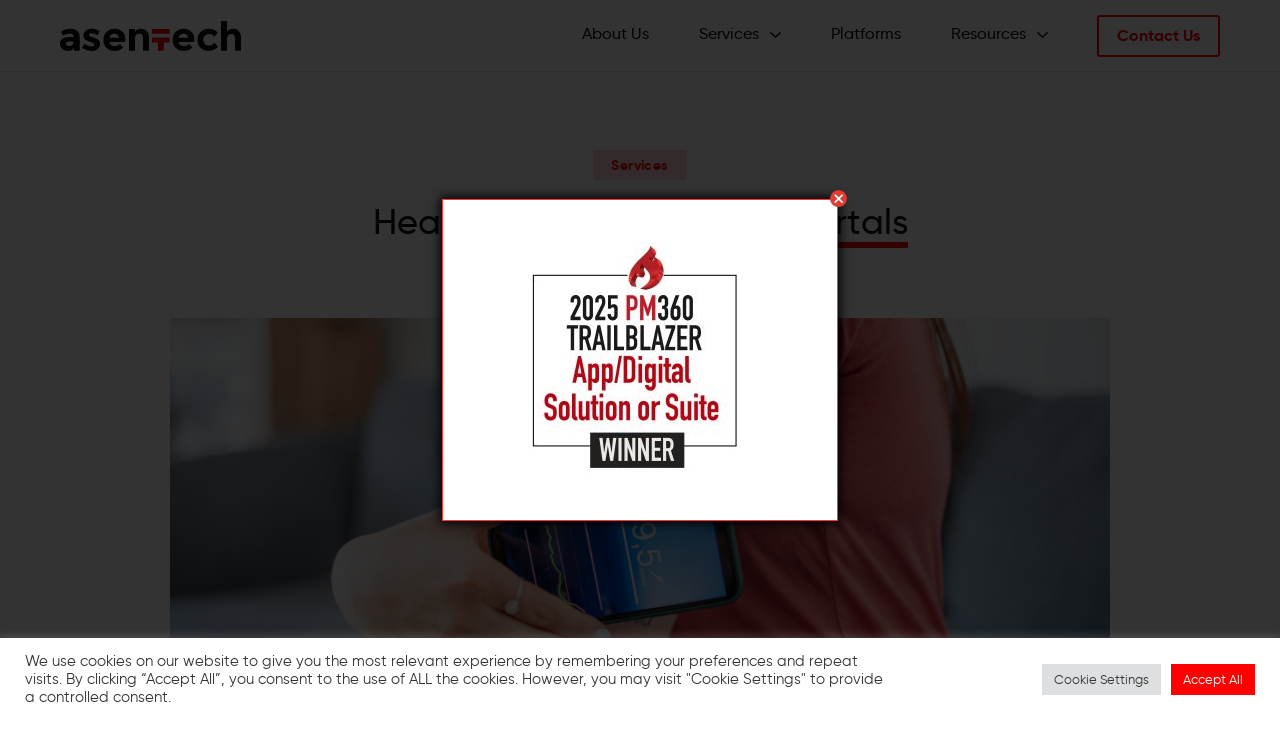

--- FILE ---
content_type: text/html; charset=UTF-8
request_url: https://www.asentechllc.com/services/healthcare-engagement-portals/
body_size: 21526
content:
<!doctype html>
<html dir="ltr" lang="en-US" prefix="og: https://ogp.me/ns#">
<head>
	<meta charset="UTF-8" />
	<meta name="viewport" content="width=device-width, initial-scale=1" />
	<meta name="viewport" content="width=device-width, initial-scale=1.0, maximum-scale=1.0,user-scalable=0"/>
	<link rel="profile" href="https://gmpg.org/xfn/11" />

	<title>Revolutionizing Healthcare: Patient Engagement Technologies &amp; Services</title>
	<style>img:is([sizes="auto" i], [sizes^="auto," i]) { contain-intrinsic-size: 3000px 1500px }</style>
	
		<!-- All in One SEO 4.8.4.1 - aioseo.com -->
	<meta name="description" content="Elevate the HCP experience with our cutting-edge Global HCP Portals, &amp; rely on our expertise in delivering the highest standards of data security, ownership, &amp; compliance with global privacy &amp; residency laws." />
	<meta name="robots" content="max-image-preview:large" />
	<link rel="canonical" href="https://www.asentechllc.com/services/healthcare-engagement-portals/" />
	<meta name="generator" content="All in One SEO (AIOSEO) 4.8.4.1" />

		<meta name="msvalidate.01" content="D27783757506CD0E52CC0C0A3C04E545" />
		<meta property="og:locale" content="en_US" />
		<meta property="og:site_name" content="Asentech |" />
		<meta property="og:type" content="article" />
		<meta property="og:title" content="Revolutionizing Healthcare: Patient Engagement Technologies &amp; Services" />
		<meta property="og:description" content="Elevate the HCP experience with our cutting-edge Global HCP Portals, &amp; rely on our expertise in delivering the highest standards of data security, ownership, &amp; compliance with global privacy &amp; residency laws." />
		<meta property="og:url" content="https://www.asentechllc.com/services/healthcare-engagement-portals/" />
		<meta property="og:image" content="https://www.asentechllc.com/wp-content/uploads/2022/01/logo.svg" />
		<meta property="og:image:secure_url" content="https://www.asentechllc.com/wp-content/uploads/2022/01/logo.svg" />
		<meta property="og:image:width" content="182" />
		<meta property="og:image:height" content="30" />
		<meta property="article:published_time" content="2022-02-03T10:15:39+00:00" />
		<meta property="article:modified_time" content="2024-03-21T14:28:08+00:00" />
		<meta name="twitter:card" content="summary" />
		<meta name="twitter:site" content="@asentechllc1" />
		<meta name="twitter:title" content="Revolutionizing Healthcare: Patient Engagement Technologies &amp; Services" />
		<meta name="twitter:description" content="Elevate the HCP experience with our cutting-edge Global HCP Portals, &amp; rely on our expertise in delivering the highest standards of data security, ownership, &amp; compliance with global privacy &amp; residency laws." />
		<meta name="twitter:image" content="https://www.asentechllc.com/wp-content/uploads/2022/01/logo.svg" />
		<script type="application/ld+json" class="aioseo-schema">
			{"@context":"https:\/\/schema.org","@graph":[{"@type":"BreadcrumbList","@id":"https:\/\/www.asentechllc.com\/services\/healthcare-engagement-portals\/#breadcrumblist","itemListElement":[{"@type":"ListItem","@id":"https:\/\/www.asentechllc.com#listItem","position":1,"name":"Home","item":"https:\/\/www.asentechllc.com","nextItem":{"@type":"ListItem","@id":"https:\/\/www.asentechllc.com\/services\/healthcare-engagement-portals\/#listItem","name":"Healthcare Engagement Portals"}},{"@type":"ListItem","@id":"https:\/\/www.asentechllc.com\/services\/healthcare-engagement-portals\/#listItem","position":2,"name":"Healthcare Engagement Portals","previousItem":{"@type":"ListItem","@id":"https:\/\/www.asentechllc.com#listItem","name":"Home"}}]},{"@type":"Organization","@id":"https:\/\/www.asentechllc.com\/#organization","name":"Asentech","url":"https:\/\/www.asentechllc.com\/","telephone":"+19087514121","logo":{"@type":"ImageObject","url":"https:\/\/www.asentechllc.com\/wp-content\/uploads\/2022\/01\/logo.svg","@id":"https:\/\/www.asentechllc.com\/services\/healthcare-engagement-portals\/#organizationLogo","width":182,"height":30},"image":{"@id":"https:\/\/www.asentechllc.com\/services\/healthcare-engagement-portals\/#organizationLogo"},"sameAs":["https:\/\/twitter.com\/asentechllc1","https:\/\/www.linkedin.com\/company\/asentech-llc\/"]},{"@type":"WebPage","@id":"https:\/\/www.asentechllc.com\/services\/healthcare-engagement-portals\/#webpage","url":"https:\/\/www.asentechllc.com\/services\/healthcare-engagement-portals\/","name":"Revolutionizing Healthcare: Patient Engagement Technologies & Services","description":"Elevate the HCP experience with our cutting-edge Global HCP Portals, & rely on our expertise in delivering the highest standards of data security, ownership, & compliance with global privacy & residency laws.","inLanguage":"en-US","isPartOf":{"@id":"https:\/\/www.asentechllc.com\/#website"},"breadcrumb":{"@id":"https:\/\/www.asentechllc.com\/services\/healthcare-engagement-portals\/#breadcrumblist"},"author":"https:\/\/www.asentechllc.com\/author\/admin\/#author","creator":"https:\/\/www.asentechllc.com\/author\/admin\/#author","image":{"@type":"ImageObject","url":"https:\/\/www.asentechllc.com\/wp-content\/uploads\/2022\/02\/banner-1.jpg","@id":"https:\/\/www.asentechllc.com\/services\/healthcare-engagement-portals\/#mainImage","width":1170,"height":700},"primaryImageOfPage":{"@id":"https:\/\/www.asentechllc.com\/services\/healthcare-engagement-portals\/#mainImage"},"datePublished":"2022-02-03T10:15:39+00:00","dateModified":"2024-03-21T14:28:08+00:00"},{"@type":"WebSite","@id":"https:\/\/www.asentechllc.com\/#website","url":"https:\/\/www.asentechllc.com\/","name":"Asentech","inLanguage":"en-US","publisher":{"@id":"https:\/\/www.asentechllc.com\/#organization"}}]}
		</script>
		<!-- All in One SEO -->

<link rel="alternate" type="application/rss+xml" title="Asentech &raquo; Feed" href="https://www.asentechllc.com/feed/" />
<link rel="alternate" type="application/rss+xml" title="Asentech &raquo; Comments Feed" href="https://www.asentechllc.com/comments/feed/" />
<script>
window._wpemojiSettings = {"baseUrl":"https:\/\/s.w.org\/images\/core\/emoji\/15.1.0\/72x72\/","ext":".png","svgUrl":"https:\/\/s.w.org\/images\/core\/emoji\/15.1.0\/svg\/","svgExt":".svg","source":{"wpemoji":"https:\/\/www.asentechllc.com\/wp-includes\/js\/wp-emoji.js","twemoji":"https:\/\/www.asentechllc.com\/wp-includes\/js\/twemoji.js"}};
/**
 * @output wp-includes/js/wp-emoji-loader.js
 */

/**
 * Emoji Settings as exported in PHP via _print_emoji_detection_script().
 * @typedef WPEmojiSettings
 * @type {object}
 * @property {?object} source
 * @property {?string} source.concatemoji
 * @property {?string} source.twemoji
 * @property {?string} source.wpemoji
 * @property {?boolean} DOMReady
 * @property {?Function} readyCallback
 */

/**
 * Support tests.
 * @typedef SupportTests
 * @type {object}
 * @property {?boolean} flag
 * @property {?boolean} emoji
 */

/**
 * IIFE to detect emoji support and load Twemoji if needed.
 *
 * @param {Window} window
 * @param {Document} document
 * @param {WPEmojiSettings} settings
 */
( function wpEmojiLoader( window, document, settings ) {
	if ( typeof Promise === 'undefined' ) {
		return;
	}

	var sessionStorageKey = 'wpEmojiSettingsSupports';
	var tests = [ 'flag', 'emoji' ];

	/**
	 * Checks whether the browser supports offloading to a Worker.
	 *
	 * @since 6.3.0
	 *
	 * @private
	 *
	 * @returns {boolean}
	 */
	function supportsWorkerOffloading() {
		return (
			typeof Worker !== 'undefined' &&
			typeof OffscreenCanvas !== 'undefined' &&
			typeof URL !== 'undefined' &&
			URL.createObjectURL &&
			typeof Blob !== 'undefined'
		);
	}

	/**
	 * @typedef SessionSupportTests
	 * @type {object}
	 * @property {number} timestamp
	 * @property {SupportTests} supportTests
	 */

	/**
	 * Get support tests from session.
	 *
	 * @since 6.3.0
	 *
	 * @private
	 *
	 * @returns {?SupportTests} Support tests, or null if not set or older than 1 week.
	 */
	function getSessionSupportTests() {
		try {
			/** @type {SessionSupportTests} */
			var item = JSON.parse(
				sessionStorage.getItem( sessionStorageKey )
			);
			if (
				typeof item === 'object' &&
				typeof item.timestamp === 'number' &&
				new Date().valueOf() < item.timestamp + 604800 && // Note: Number is a week in seconds.
				typeof item.supportTests === 'object'
			) {
				return item.supportTests;
			}
		} catch ( e ) {}
		return null;
	}

	/**
	 * Persist the supports in session storage.
	 *
	 * @since 6.3.0
	 *
	 * @private
	 *
	 * @param {SupportTests} supportTests Support tests.
	 */
	function setSessionSupportTests( supportTests ) {
		try {
			/** @type {SessionSupportTests} */
			var item = {
				supportTests: supportTests,
				timestamp: new Date().valueOf()
			};

			sessionStorage.setItem(
				sessionStorageKey,
				JSON.stringify( item )
			);
		} catch ( e ) {}
	}

	/**
	 * Checks if two sets of Emoji characters render the same visually.
	 *
	 * This function may be serialized to run in a Worker. Therefore, it cannot refer to variables from the containing
	 * scope. Everything must be passed by parameters.
	 *
	 * @since 4.9.0
	 *
	 * @private
	 *
	 * @param {CanvasRenderingContext2D} context 2D Context.
	 * @param {string} set1 Set of Emoji to test.
	 * @param {string} set2 Set of Emoji to test.
	 *
	 * @return {boolean} True if the two sets render the same.
	 */
	function emojiSetsRenderIdentically( context, set1, set2 ) {
		// Cleanup from previous test.
		context.clearRect( 0, 0, context.canvas.width, context.canvas.height );
		context.fillText( set1, 0, 0 );
		var rendered1 = new Uint32Array(
			context.getImageData(
				0,
				0,
				context.canvas.width,
				context.canvas.height
			).data
		);

		// Cleanup from previous test.
		context.clearRect( 0, 0, context.canvas.width, context.canvas.height );
		context.fillText( set2, 0, 0 );
		var rendered2 = new Uint32Array(
			context.getImageData(
				0,
				0,
				context.canvas.width,
				context.canvas.height
			).data
		);

		return rendered1.every( function ( rendered2Data, index ) {
			return rendered2Data === rendered2[ index ];
		} );
	}

	/**
	 * Determines if the browser properly renders Emoji that Twemoji can supplement.
	 *
	 * This function may be serialized to run in a Worker. Therefore, it cannot refer to variables from the containing
	 * scope. Everything must be passed by parameters.
	 *
	 * @since 4.2.0
	 *
	 * @private
	 *
	 * @param {CanvasRenderingContext2D} context 2D Context.
	 * @param {string} type Whether to test for support of "flag" or "emoji".
	 * @param {Function} emojiSetsRenderIdentically Reference to emojiSetsRenderIdentically function, needed due to minification.
	 *
	 * @return {boolean} True if the browser can render emoji, false if it cannot.
	 */
	function browserSupportsEmoji( context, type, emojiSetsRenderIdentically ) {
		var isIdentical;

		switch ( type ) {
			case 'flag':
				/*
				 * Test for Transgender flag compatibility. Added in Unicode 13.
				 *
				 * To test for support, we try to render it, and compare the rendering to how it would look if
				 * the browser doesn't render it correctly (white flag emoji + transgender symbol).
				 */
				isIdentical = emojiSetsRenderIdentically(
					context,
					'\uD83C\uDFF3\uFE0F\u200D\u26A7\uFE0F', // as a zero-width joiner sequence
					'\uD83C\uDFF3\uFE0F\u200B\u26A7\uFE0F' // separated by a zero-width space
				);

				if ( isIdentical ) {
					return false;
				}

				/*
				 * Test for UN flag compatibility. This is the least supported of the letter locale flags,
				 * so gives us an easy test for full support.
				 *
				 * To test for support, we try to render it, and compare the rendering to how it would look if
				 * the browser doesn't render it correctly ([U] + [N]).
				 */
				isIdentical = emojiSetsRenderIdentically(
					context,
					'\uD83C\uDDFA\uD83C\uDDF3', // as the sequence of two code points
					'\uD83C\uDDFA\u200B\uD83C\uDDF3' // as the two code points separated by a zero-width space
				);

				if ( isIdentical ) {
					return false;
				}

				/*
				 * Test for English flag compatibility. England is a country in the United Kingdom, it
				 * does not have a two letter locale code but rather a five letter sub-division code.
				 *
				 * To test for support, we try to render it, and compare the rendering to how it would look if
				 * the browser doesn't render it correctly (black flag emoji + [G] + [B] + [E] + [N] + [G]).
				 */
				isIdentical = emojiSetsRenderIdentically(
					context,
					// as the flag sequence
					'\uD83C\uDFF4\uDB40\uDC67\uDB40\uDC62\uDB40\uDC65\uDB40\uDC6E\uDB40\uDC67\uDB40\uDC7F',
					// with each code point separated by a zero-width space
					'\uD83C\uDFF4\u200B\uDB40\uDC67\u200B\uDB40\uDC62\u200B\uDB40\uDC65\u200B\uDB40\uDC6E\u200B\uDB40\uDC67\u200B\uDB40\uDC7F'
				);

				return ! isIdentical;
			case 'emoji':
				/*
				 * Rise Like a Phoenix.
				 *
				 * To test for Emoji 15.1 support, try to render a new emoji: Phoenix.
				 *
				 * A phoenix, a mythical immortal bird with flame-like feathers found in the folklore of many global
				 * cultures. Often used to symbolize renewal or rebirth.
				 *
				 * The Phoenix emoji is a ZWJ sequence combining 🐦 Bird, Zero Width Joiner and 🔥 Fire.
				 * These display as a single emoji on supported platforms.
				 *
				 * 0xD83D 0xDC26 (\uD83D\uDC26) == 🐦 Bird
				 * 0x200D                       == Zero-Width Joiner (ZWJ) that links the code points for the new emoji or
				 * 0x200B                       == Zero-Width Space (ZWS) that is rendered for clients not supporting the new emoji.
				 * 0xD83D 0xDD25 (\uD83D\uDD25) == 🔥 Fire
				 *
				 * When updating this test for future Emoji releases, ensure that individual emoji that make up the
				 * sequence come from older emoji standards.
				 */
				isIdentical = emojiSetsRenderIdentically(
					context,
					'\uD83D\uDC26\u200D\uD83D\uDD25', // as the zero-width joiner sequence
					'\uD83D\uDC26\u200B\uD83D\uDD25' // separated by a zero-width space
				);

				return ! isIdentical;
		}

		return false;
	}

	/**
	 * Checks emoji support tests.
	 *
	 * This function may be serialized to run in a Worker. Therefore, it cannot refer to variables from the containing
	 * scope. Everything must be passed by parameters.
	 *
	 * @since 6.3.0
	 *
	 * @private
	 *
	 * @param {string[]} tests Tests.
	 * @param {Function} browserSupportsEmoji Reference to browserSupportsEmoji function, needed due to minification.
	 * @param {Function} emojiSetsRenderIdentically Reference to emojiSetsRenderIdentically function, needed due to minification.
	 *
	 * @return {SupportTests} Support tests.
	 */
	function testEmojiSupports( tests, browserSupportsEmoji, emojiSetsRenderIdentically ) {
		var canvas;
		if (
			typeof WorkerGlobalScope !== 'undefined' &&
			self instanceof WorkerGlobalScope
		) {
			canvas = new OffscreenCanvas( 300, 150 ); // Dimensions are default for HTMLCanvasElement.
		} else {
			canvas = document.createElement( 'canvas' );
		}

		var context = canvas.getContext( '2d', { willReadFrequently: true } );

		/*
		 * Chrome on OS X added native emoji rendering in M41. Unfortunately,
		 * it doesn't work when the font is bolder than 500 weight. So, we
		 * check for bold rendering support to avoid invisible emoji in Chrome.
		 */
		context.textBaseline = 'top';
		context.font = '600 32px Arial';

		var supports = {};
		tests.forEach( function ( test ) {
			supports[ test ] = browserSupportsEmoji( context, test, emojiSetsRenderIdentically );
		} );
		return supports;
	}

	/**
	 * Adds a script to the head of the document.
	 *
	 * @ignore
	 *
	 * @since 4.2.0
	 *
	 * @param {string} src The url where the script is located.
	 *
	 * @return {void}
	 */
	function addScript( src ) {
		var script = document.createElement( 'script' );
		script.src = src;
		script.defer = true;
		document.head.appendChild( script );
	}

	settings.supports = {
		everything: true,
		everythingExceptFlag: true
	};

	// Create a promise for DOMContentLoaded since the worker logic may finish after the event has fired.
	var domReadyPromise = new Promise( function ( resolve ) {
		document.addEventListener( 'DOMContentLoaded', resolve, {
			once: true
		} );
	} );

	// Obtain the emoji support from the browser, asynchronously when possible.
	new Promise( function ( resolve ) {
		var supportTests = getSessionSupportTests();
		if ( supportTests ) {
			resolve( supportTests );
			return;
		}

		if ( supportsWorkerOffloading() ) {
			try {
				// Note that the functions are being passed as arguments due to minification.
				var workerScript =
					'postMessage(' +
					testEmojiSupports.toString() +
					'(' +
					[
						JSON.stringify( tests ),
						browserSupportsEmoji.toString(),
						emojiSetsRenderIdentically.toString()
					].join( ',' ) +
					'));';
				var blob = new Blob( [ workerScript ], {
					type: 'text/javascript'
				} );
				var worker = new Worker( URL.createObjectURL( blob ), { name: 'wpTestEmojiSupports' } );
				worker.onmessage = function ( event ) {
					supportTests = event.data;
					setSessionSupportTests( supportTests );
					worker.terminate();
					resolve( supportTests );
				};
				return;
			} catch ( e ) {}
		}

		supportTests = testEmojiSupports( tests, browserSupportsEmoji, emojiSetsRenderIdentically );
		setSessionSupportTests( supportTests );
		resolve( supportTests );
	} )
		// Once the browser emoji support has been obtained from the session, finalize the settings.
		.then( function ( supportTests ) {
			/*
			 * Tests the browser support for flag emojis and other emojis, and adjusts the
			 * support settings accordingly.
			 */
			for ( var test in supportTests ) {
				settings.supports[ test ] = supportTests[ test ];

				settings.supports.everything =
					settings.supports.everything && settings.supports[ test ];

				if ( 'flag' !== test ) {
					settings.supports.everythingExceptFlag =
						settings.supports.everythingExceptFlag &&
						settings.supports[ test ];
				}
			}

			settings.supports.everythingExceptFlag =
				settings.supports.everythingExceptFlag &&
				! settings.supports.flag;

			// Sets DOMReady to false and assigns a ready function to settings.
			settings.DOMReady = false;
			settings.readyCallback = function () {
				settings.DOMReady = true;
			};
		} )
		.then( function () {
			return domReadyPromise;
		} )
		.then( function () {
			// When the browser can not render everything we need to load a polyfill.
			if ( ! settings.supports.everything ) {
				settings.readyCallback();

				var src = settings.source || {};

				if ( src.concatemoji ) {
					addScript( src.concatemoji );
				} else if ( src.wpemoji && src.twemoji ) {
					addScript( src.twemoji );
					addScript( src.wpemoji );
				}
			}
		} );
} )( window, document, window._wpemojiSettings );
</script>
<link rel='stylesheet' id='plugin_css-css' href='https://www.asentechllc.com/wp-content/plugins/welcome-popup/css/mystyle.css' media='all' />
<style id='wp-emoji-styles-inline-css'>

	img.wp-smiley, img.emoji {
		display: inline !important;
		border: none !important;
		box-shadow: none !important;
		height: 1em !important;
		width: 1em !important;
		margin: 0 0.07em !important;
		vertical-align: -0.1em !important;
		background: none !important;
		padding: 0 !important;
	}
</style>
<link rel='stylesheet' id='wp-block-library-css' href='https://www.asentechllc.com/wp-includes/css/dist/block-library/style.css' media='all' />
<style id='wp-block-library-theme-inline-css'>
.wp-block-audio :where(figcaption){
  color:#555;
  font-size:13px;
  text-align:center;
}
.is-dark-theme .wp-block-audio :where(figcaption){
  color:#ffffffa6;
}

.wp-block-audio{
  margin:0 0 1em;
}

.wp-block-code{
  border:1px solid #ccc;
  border-radius:4px;
  font-family:Menlo,Consolas,monaco,monospace;
  padding:.8em 1em;
}

.wp-block-embed :where(figcaption){
  color:#555;
  font-size:13px;
  text-align:center;
}
.is-dark-theme .wp-block-embed :where(figcaption){
  color:#ffffffa6;
}

.wp-block-embed{
  margin:0 0 1em;
}

.blocks-gallery-caption{
  color:#555;
  font-size:13px;
  text-align:center;
}
.is-dark-theme .blocks-gallery-caption{
  color:#ffffffa6;
}

:root :where(.wp-block-image figcaption){
  color:#555;
  font-size:13px;
  text-align:center;
}
.is-dark-theme :root :where(.wp-block-image figcaption){
  color:#ffffffa6;
}

.wp-block-image{
  margin:0 0 1em;
}

.wp-block-pullquote{
  border-bottom:4px solid;
  border-top:4px solid;
  color:currentColor;
  margin-bottom:1.75em;
}
.wp-block-pullquote cite,.wp-block-pullquote footer,.wp-block-pullquote__citation{
  color:currentColor;
  font-size:.8125em;
  font-style:normal;
  text-transform:uppercase;
}

.wp-block-quote{
  border-left:.25em solid;
  margin:0 0 1.75em;
  padding-left:1em;
}
.wp-block-quote cite,.wp-block-quote footer{
  color:currentColor;
  font-size:.8125em;
  font-style:normal;
  position:relative;
}
.wp-block-quote:where(.has-text-align-right){
  border-left:none;
  border-right:.25em solid;
  padding-left:0;
  padding-right:1em;
}
.wp-block-quote:where(.has-text-align-center){
  border:none;
  padding-left:0;
}
.wp-block-quote.is-large,.wp-block-quote.is-style-large,.wp-block-quote:where(.is-style-plain){
  border:none;
}

.wp-block-search .wp-block-search__label{
  font-weight:700;
}

.wp-block-search__button{
  border:1px solid #ccc;
  padding:.375em .625em;
}

:where(.wp-block-group.has-background){
  padding:1.25em 2.375em;
}

.wp-block-separator.has-css-opacity{
  opacity:.4;
}

.wp-block-separator{
  border:none;
  border-bottom:2px solid;
  margin-left:auto;
  margin-right:auto;
}
.wp-block-separator.has-alpha-channel-opacity{
  opacity:1;
}
.wp-block-separator:not(.is-style-wide):not(.is-style-dots){
  width:100px;
}
.wp-block-separator.has-background:not(.is-style-dots){
  border-bottom:none;
  height:1px;
}
.wp-block-separator.has-background:not(.is-style-wide):not(.is-style-dots){
  height:2px;
}

.wp-block-table{
  margin:0 0 1em;
}
.wp-block-table td,.wp-block-table th{
  word-break:normal;
}
.wp-block-table :where(figcaption){
  color:#555;
  font-size:13px;
  text-align:center;
}
.is-dark-theme .wp-block-table :where(figcaption){
  color:#ffffffa6;
}

.wp-block-video :where(figcaption){
  color:#555;
  font-size:13px;
  text-align:center;
}
.is-dark-theme .wp-block-video :where(figcaption){
  color:#ffffffa6;
}

.wp-block-video{
  margin:0 0 1em;
}

:root :where(.wp-block-template-part.has-background){
  margin-bottom:0;
  margin-top:0;
  padding:1.25em 2.375em;
}
</style>
<style id='classic-theme-styles-inline-css'>
/**
 * These rules are needed for backwards compatibility.
 * They should match the button element rules in the base theme.json file.
 */
.wp-block-button__link {
	color: #ffffff;
	background-color: #32373c;
	border-radius: 9999px; /* 100% causes an oval, but any explicit but really high value retains the pill shape. */

	/* This needs a low specificity so it won't override the rules from the button element if defined in theme.json. */
	box-shadow: none;
	text-decoration: none;

	/* The extra 2px are added to size solids the same as the outline versions.*/
	padding: calc(0.667em + 2px) calc(1.333em + 2px);

	font-size: 1.125em;
}

.wp-block-file__button {
	background: #32373c;
	color: #ffffff;
	text-decoration: none;
}

</style>
<style id='safe-svg-svg-icon-style-inline-css'>
.safe-svg-cover{text-align:center}.safe-svg-cover .safe-svg-inside{display:inline-block;max-width:100%}.safe-svg-cover svg{height:100%;max-height:100%;max-width:100%;width:100%}

</style>
<style id='global-styles-inline-css'>
:root{--wp--preset--aspect-ratio--square: 1;--wp--preset--aspect-ratio--4-3: 4/3;--wp--preset--aspect-ratio--3-4: 3/4;--wp--preset--aspect-ratio--3-2: 3/2;--wp--preset--aspect-ratio--2-3: 2/3;--wp--preset--aspect-ratio--16-9: 16/9;--wp--preset--aspect-ratio--9-16: 9/16;--wp--preset--color--black: #000000;--wp--preset--color--cyan-bluish-gray: #abb8c3;--wp--preset--color--white: #FFF;--wp--preset--color--pale-pink: #f78da7;--wp--preset--color--vivid-red: #cf2e2e;--wp--preset--color--luminous-vivid-orange: #ff6900;--wp--preset--color--luminous-vivid-amber: #fcb900;--wp--preset--color--light-green-cyan: #7bdcb5;--wp--preset--color--vivid-green-cyan: #00d084;--wp--preset--color--pale-cyan-blue: #8ed1fc;--wp--preset--color--vivid-cyan-blue: #0693e3;--wp--preset--color--vivid-purple: #9b51e0;--wp--preset--color--primary: #0073a8;--wp--preset--color--secondary: #005075;--wp--preset--color--dark-gray: #111;--wp--preset--color--light-gray: #767676;--wp--preset--gradient--vivid-cyan-blue-to-vivid-purple: linear-gradient(135deg,rgba(6,147,227,1) 0%,rgb(155,81,224) 100%);--wp--preset--gradient--light-green-cyan-to-vivid-green-cyan: linear-gradient(135deg,rgb(122,220,180) 0%,rgb(0,208,130) 100%);--wp--preset--gradient--luminous-vivid-amber-to-luminous-vivid-orange: linear-gradient(135deg,rgba(252,185,0,1) 0%,rgba(255,105,0,1) 100%);--wp--preset--gradient--luminous-vivid-orange-to-vivid-red: linear-gradient(135deg,rgba(255,105,0,1) 0%,rgb(207,46,46) 100%);--wp--preset--gradient--very-light-gray-to-cyan-bluish-gray: linear-gradient(135deg,rgb(238,238,238) 0%,rgb(169,184,195) 100%);--wp--preset--gradient--cool-to-warm-spectrum: linear-gradient(135deg,rgb(74,234,220) 0%,rgb(151,120,209) 20%,rgb(207,42,186) 40%,rgb(238,44,130) 60%,rgb(251,105,98) 80%,rgb(254,248,76) 100%);--wp--preset--gradient--blush-light-purple: linear-gradient(135deg,rgb(255,206,236) 0%,rgb(152,150,240) 100%);--wp--preset--gradient--blush-bordeaux: linear-gradient(135deg,rgb(254,205,165) 0%,rgb(254,45,45) 50%,rgb(107,0,62) 100%);--wp--preset--gradient--luminous-dusk: linear-gradient(135deg,rgb(255,203,112) 0%,rgb(199,81,192) 50%,rgb(65,88,208) 100%);--wp--preset--gradient--pale-ocean: linear-gradient(135deg,rgb(255,245,203) 0%,rgb(182,227,212) 50%,rgb(51,167,181) 100%);--wp--preset--gradient--electric-grass: linear-gradient(135deg,rgb(202,248,128) 0%,rgb(113,206,126) 100%);--wp--preset--gradient--midnight: linear-gradient(135deg,rgb(2,3,129) 0%,rgb(40,116,252) 100%);--wp--preset--font-size--small: 19.5px;--wp--preset--font-size--medium: 20px;--wp--preset--font-size--large: 36.5px;--wp--preset--font-size--x-large: 42px;--wp--preset--font-size--normal: 22px;--wp--preset--font-size--huge: 49.5px;--wp--preset--spacing--20: 0.44rem;--wp--preset--spacing--30: 0.67rem;--wp--preset--spacing--40: 1rem;--wp--preset--spacing--50: 1.5rem;--wp--preset--spacing--60: 2.25rem;--wp--preset--spacing--70: 3.38rem;--wp--preset--spacing--80: 5.06rem;--wp--preset--shadow--natural: 6px 6px 9px rgba(0, 0, 0, 0.2);--wp--preset--shadow--deep: 12px 12px 50px rgba(0, 0, 0, 0.4);--wp--preset--shadow--sharp: 6px 6px 0px rgba(0, 0, 0, 0.2);--wp--preset--shadow--outlined: 6px 6px 0px -3px rgba(255, 255, 255, 1), 6px 6px rgba(0, 0, 0, 1);--wp--preset--shadow--crisp: 6px 6px 0px rgba(0, 0, 0, 1);}:where(.is-layout-flex){gap: 0.5em;}:where(.is-layout-grid){gap: 0.5em;}body .is-layout-flex{display: flex;}.is-layout-flex{flex-wrap: wrap;align-items: center;}.is-layout-flex > :is(*, div){margin: 0;}body .is-layout-grid{display: grid;}.is-layout-grid > :is(*, div){margin: 0;}:where(.wp-block-columns.is-layout-flex){gap: 2em;}:where(.wp-block-columns.is-layout-grid){gap: 2em;}:where(.wp-block-post-template.is-layout-flex){gap: 1.25em;}:where(.wp-block-post-template.is-layout-grid){gap: 1.25em;}.has-black-color{color: var(--wp--preset--color--black) !important;}.has-cyan-bluish-gray-color{color: var(--wp--preset--color--cyan-bluish-gray) !important;}.has-white-color{color: var(--wp--preset--color--white) !important;}.has-pale-pink-color{color: var(--wp--preset--color--pale-pink) !important;}.has-vivid-red-color{color: var(--wp--preset--color--vivid-red) !important;}.has-luminous-vivid-orange-color{color: var(--wp--preset--color--luminous-vivid-orange) !important;}.has-luminous-vivid-amber-color{color: var(--wp--preset--color--luminous-vivid-amber) !important;}.has-light-green-cyan-color{color: var(--wp--preset--color--light-green-cyan) !important;}.has-vivid-green-cyan-color{color: var(--wp--preset--color--vivid-green-cyan) !important;}.has-pale-cyan-blue-color{color: var(--wp--preset--color--pale-cyan-blue) !important;}.has-vivid-cyan-blue-color{color: var(--wp--preset--color--vivid-cyan-blue) !important;}.has-vivid-purple-color{color: var(--wp--preset--color--vivid-purple) !important;}.has-black-background-color{background-color: var(--wp--preset--color--black) !important;}.has-cyan-bluish-gray-background-color{background-color: var(--wp--preset--color--cyan-bluish-gray) !important;}.has-white-background-color{background-color: var(--wp--preset--color--white) !important;}.has-pale-pink-background-color{background-color: var(--wp--preset--color--pale-pink) !important;}.has-vivid-red-background-color{background-color: var(--wp--preset--color--vivid-red) !important;}.has-luminous-vivid-orange-background-color{background-color: var(--wp--preset--color--luminous-vivid-orange) !important;}.has-luminous-vivid-amber-background-color{background-color: var(--wp--preset--color--luminous-vivid-amber) !important;}.has-light-green-cyan-background-color{background-color: var(--wp--preset--color--light-green-cyan) !important;}.has-vivid-green-cyan-background-color{background-color: var(--wp--preset--color--vivid-green-cyan) !important;}.has-pale-cyan-blue-background-color{background-color: var(--wp--preset--color--pale-cyan-blue) !important;}.has-vivid-cyan-blue-background-color{background-color: var(--wp--preset--color--vivid-cyan-blue) !important;}.has-vivid-purple-background-color{background-color: var(--wp--preset--color--vivid-purple) !important;}.has-black-border-color{border-color: var(--wp--preset--color--black) !important;}.has-cyan-bluish-gray-border-color{border-color: var(--wp--preset--color--cyan-bluish-gray) !important;}.has-white-border-color{border-color: var(--wp--preset--color--white) !important;}.has-pale-pink-border-color{border-color: var(--wp--preset--color--pale-pink) !important;}.has-vivid-red-border-color{border-color: var(--wp--preset--color--vivid-red) !important;}.has-luminous-vivid-orange-border-color{border-color: var(--wp--preset--color--luminous-vivid-orange) !important;}.has-luminous-vivid-amber-border-color{border-color: var(--wp--preset--color--luminous-vivid-amber) !important;}.has-light-green-cyan-border-color{border-color: var(--wp--preset--color--light-green-cyan) !important;}.has-vivid-green-cyan-border-color{border-color: var(--wp--preset--color--vivid-green-cyan) !important;}.has-pale-cyan-blue-border-color{border-color: var(--wp--preset--color--pale-cyan-blue) !important;}.has-vivid-cyan-blue-border-color{border-color: var(--wp--preset--color--vivid-cyan-blue) !important;}.has-vivid-purple-border-color{border-color: var(--wp--preset--color--vivid-purple) !important;}.has-vivid-cyan-blue-to-vivid-purple-gradient-background{background: var(--wp--preset--gradient--vivid-cyan-blue-to-vivid-purple) !important;}.has-light-green-cyan-to-vivid-green-cyan-gradient-background{background: var(--wp--preset--gradient--light-green-cyan-to-vivid-green-cyan) !important;}.has-luminous-vivid-amber-to-luminous-vivid-orange-gradient-background{background: var(--wp--preset--gradient--luminous-vivid-amber-to-luminous-vivid-orange) !important;}.has-luminous-vivid-orange-to-vivid-red-gradient-background{background: var(--wp--preset--gradient--luminous-vivid-orange-to-vivid-red) !important;}.has-very-light-gray-to-cyan-bluish-gray-gradient-background{background: var(--wp--preset--gradient--very-light-gray-to-cyan-bluish-gray) !important;}.has-cool-to-warm-spectrum-gradient-background{background: var(--wp--preset--gradient--cool-to-warm-spectrum) !important;}.has-blush-light-purple-gradient-background{background: var(--wp--preset--gradient--blush-light-purple) !important;}.has-blush-bordeaux-gradient-background{background: var(--wp--preset--gradient--blush-bordeaux) !important;}.has-luminous-dusk-gradient-background{background: var(--wp--preset--gradient--luminous-dusk) !important;}.has-pale-ocean-gradient-background{background: var(--wp--preset--gradient--pale-ocean) !important;}.has-electric-grass-gradient-background{background: var(--wp--preset--gradient--electric-grass) !important;}.has-midnight-gradient-background{background: var(--wp--preset--gradient--midnight) !important;}.has-small-font-size{font-size: var(--wp--preset--font-size--small) !important;}.has-medium-font-size{font-size: var(--wp--preset--font-size--medium) !important;}.has-large-font-size{font-size: var(--wp--preset--font-size--large) !important;}.has-x-large-font-size{font-size: var(--wp--preset--font-size--x-large) !important;}
:where(.wp-block-post-template.is-layout-flex){gap: 1.25em;}:where(.wp-block-post-template.is-layout-grid){gap: 1.25em;}
:where(.wp-block-columns.is-layout-flex){gap: 2em;}:where(.wp-block-columns.is-layout-grid){gap: 2em;}
:root :where(.wp-block-pullquote){font-size: 1.5em;line-height: 1.6;}
</style>
<link rel='stylesheet' id='contact-form-7-css' href='https://www.asentechllc.com/wp-content/plugins/contact-form-7/includes/css/styles.css' media='all' />
<link rel='stylesheet' id='cookie-law-info-css' href='https://www.asentechllc.com/wp-content/plugins/cookie-law-info/legacy/public/css/cookie-law-info-public.css' media='all' />
<link rel='stylesheet' id='cookie-law-info-gdpr-css' href='https://www.asentechllc.com/wp-content/plugins/cookie-law-info/legacy/public/css/cookie-law-info-gdpr.css' media='all' />
<link rel='stylesheet' id='scroll_css-css' href='https://www.asentechllc.com/wp-content/plugins/welcome-popup/css/wli-scrollbar.css' media='all' />
<link rel='stylesheet' id='parent-style-css' href='https://www.asentechllc.com/wp-content/themes/twentynineteen/style.css' media='all' />
<link rel='stylesheet' id='bootstrap-css' href='https://www.asentechllc.com/wp-content/themes/asentech/css/bootstrap.min.css' media='all' />
<link rel='stylesheet' id='fonts-css' href='https://www.asentechllc.com/wp-content/themes/asentech/fonts/fonts.css' media='all' />
<link rel='stylesheet' id='splitting-css' href='https://www.asentechllc.com/wp-content/themes/asentech/css/splitting.css' media='all' />
<link rel='stylesheet' id='locomotivemtl-css' href='https://www.asentechllc.com/wp-content/themes/asentech/css/locomotivemtl.css' media='all' />
<link rel='stylesheet' id='flickity-css' href='https://www.asentechllc.com/wp-content/themes/asentech/css/flickity.css' media='all' />
<link rel='stylesheet' id='nice-select	-css' href='https://www.asentechllc.com/wp-content/themes/asentech/css/nice-select.css' media='all' />
<link rel='stylesheet' id='slick-css' href='https://www.asentechllc.com/wp-content/themes/asentech/css/slick.css' media='all' />
<link rel='stylesheet' id='custom-select-css' href='https://www.asentechllc.com/wp-content/themes/asentech/css/jquery.custom-select.css' media='all' />
<link rel='stylesheet' id='style-css' href='https://www.asentechllc.com/wp-content/themes/asentech/css/style.css' media='all' />
<link rel='stylesheet' id='responsive-css' href='https://www.asentechllc.com/wp-content/themes/asentech/css/responsive.css' media='all' />
<link rel='stylesheet' id='twentynineteen-style-css' href='https://www.asentechllc.com/wp-content/themes/asentech/style.css' media='all' />
<link rel='stylesheet' id='twentynineteen-print-style-css' href='https://www.asentechllc.com/wp-content/themes/twentynineteen/print.css' media='print' />
<script src="https://www.asentechllc.com/wp-includes/js/jquery/jquery.js" id="jquery-core-js"></script>
<script src="https://www.asentechllc.com/wp-includes/js/jquery/jquery-migrate.js" id="jquery-migrate-js"></script>
<script id="cookie-law-info-js-extra">
var Cli_Data = {"nn_cookie_ids":[],"cookielist":[],"non_necessary_cookies":[],"ccpaEnabled":"","ccpaRegionBased":"","ccpaBarEnabled":"","strictlyEnabled":["necessary","obligatoire"],"ccpaType":"gdpr","js_blocking":"1","custom_integration":"","triggerDomRefresh":"","secure_cookies":""};
var cli_cookiebar_settings = {"animate_speed_hide":"500","animate_speed_show":"500","background":"#FFF","border":"#b1a6a6c2","border_on":"","button_1_button_colour":"#61a229","button_1_button_hover":"#4e8221","button_1_link_colour":"#fff","button_1_as_button":"1","button_1_new_win":"","button_2_button_colour":"#333","button_2_button_hover":"#292929","button_2_link_colour":"#444","button_2_as_button":"","button_2_hidebar":"","button_3_button_colour":"#dedfe0","button_3_button_hover":"#b2b2b3","button_3_link_colour":"#333333","button_3_as_button":"1","button_3_new_win":"","button_4_button_colour":"#dedfe0","button_4_button_hover":"#b2b2b3","button_4_link_colour":"#333333","button_4_as_button":"1","button_7_button_colour":"#ff0000","button_7_button_hover":"#cc0000","button_7_link_colour":"#fff","button_7_as_button":"1","button_7_new_win":"","font_family":"inherit","header_fix":"","notify_animate_hide":"1","notify_animate_show":"","notify_div_id":"#cookie-law-info-bar","notify_position_horizontal":"right","notify_position_vertical":"bottom","scroll_close":"","scroll_close_reload":"","accept_close_reload":"","reject_close_reload":"","showagain_tab":"","showagain_background":"#fff","showagain_border":"#000","showagain_div_id":"#cookie-law-info-again","showagain_x_position":"100px","text":"#333333","show_once_yn":"","show_once":"10000","logging_on":"","as_popup":"","popup_overlay":"1","bar_heading_text":"","cookie_bar_as":"banner","popup_showagain_position":"bottom-right","widget_position":"left"};
var log_object = {"ajax_url":"https:\/\/www.asentechllc.com\/wp-admin\/admin-ajax.php"};
</script>
<script src="https://www.asentechllc.com/wp-content/plugins/cookie-law-info/legacy/public/js/cookie-law-info-public.js" id="cookie-law-info-js"></script>
<script id="jquery_welcome_model-js-extra">
var welcomePopup = {"popup_time":"1","close_on_esc":"0"};
</script>
<script src="https://www.asentechllc.com/wp-content/plugins/welcome-popup/js/modal.js?popups" id="jquery_welcome_model-js"></script>
<script src="https://www.asentechllc.com/wp-content/plugins/welcome-popup/js/wli-scrollbar.js" id="wli_scroll_min_js-js"></script>
<script src="https://www.asentechllc.com/wp-content/plugins/welcome-popup/js/wli-scroll.js" id="wli_scroll-js"></script>
<script id="whp1914front.js9041-js-extra">
var whp_local_data = {"add_url":"https:\/\/www.asentechllc.com\/wp-admin\/post-new.php?post_type=event","ajaxurl":"https:\/\/www.asentechllc.com\/wp-admin\/admin-ajax.php"};
</script>
<script src="https://www.asentechllc.com/wp-content/plugins/wp-security-hardening/modules/js/front.js" id="whp1914front.js9041-js"></script>
<link rel="https://api.w.org/" href="https://www.asentechllc.com/wp-json/" /><link rel="EditURI" type="application/rsd+xml" title="RSD" href="https://www.asentechllc.com/xmlrpc.php?rsd" />
<link rel='shortlink' href='https://www.asentechllc.com/?p=531' />
<link rel="alternate" title="oEmbed (JSON)" type="application/json+oembed" href="https://www.asentechllc.com/wp-json/oembed/1.0/embed?url=https%3A%2F%2Fwww.asentechllc.com%2Fservices%2Fhealthcare-engagement-portals%2F" />
<link rel="alternate" title="oEmbed (XML)" type="text/xml+oembed" href="https://www.asentechllc.com/wp-json/oembed/1.0/embed?url=https%3A%2F%2Fwww.asentechllc.com%2Fservices%2Fhealthcare-engagement-portals%2F&#038;format=xml" />
<meta name="generator" content="WordPress" />		<div id="asenWelcomePopup" style="display:none;">
		<div class="popup_bg welcome-popup-middle" style="display: none;">
			<div class="popup_block" style="border-style:solid;border-width:1px;border-color:#dd3333;">
				<div class="inner">
				<!-- <span class="buttons"><span class="min">_</span><span class="max">[ ]</span><span class="close">X</span></span> -->
					<a id="closePopupModal" href="javascript:void(0);" class="btn_close " title="Close" style="background-image:url(https://www.asentechllc.com/wp-content/uploads/2024/10/imageedit_3_4249290482.png);">Close</a>
					
					<div class="content_box blank">
						<div class="content_desc">
							<div class="content_wrap" >
								<p><img class="alignnone size-medium wp-image-11784" src="https://www.asentechllc.com/wp-content/uploads/2025/10/app_page-0001-300x300.jpg" alt="" width="300" height="300" /></p>
							</div>
						</div>
											</div>
				</div>
			</div>
		</div>
		<div id="overlay" class="overlays" style="display: none; z-index:9998 !important;"></div>
	</div>
		<style type="text/css">.welcome-popup-middle .btn_close{
width:-35px !important;
height:-35px  !important;
position: absolute !important;
}
.custom-popup-bd {
      display: inline-block;
      width: 100%;
      margin: 20px auto 0px;
      padding-bottom: 25px;
    }

    @media (min-width: 768px) {
      .custom-popup-bd {
        display: flex;
        flex-wrap: nowrap;
        width: 100%;
        justify-content: center;
        margin: 20px auto 0px;
    padding-bottom: 25px;
      }
    }

    .custom-popup-bd .custom-left-div {
      margin-bottom: 20px;
      border-bottom: 2px solid #32698B;
    }
.no-scroll {
  overflow: hidden !important;
}

    @media (max-width: 767px) {
      .custom-popup-bd .custom-left-div {
        margin-bottom: 20px;
        margin-top: 0px !important;
        padding-bottom: 20px;
        display: inline-block;
      }
#asenWelcomePopup .popup_block {
    width: 90% !important;
  }
    }

    @media (min-width: 768px) {
      .custom-popup-bd .custom-left-div {
        border-right: 2px solid #32698B;
        padding-right: 30px;
        margin-bottom: 0px;
        border-bottom: none;
      }
      .custom-popup-bd .custom-right-div {
        padding-left: 30px;
      }
      .custom-popup-bd .custom-left-div,
      .custom-popup-bd .custom-right-div {
        width: 47%;
      }
    }

    .custom-popup-bd p {
      font-size: 16px;
      text-align: left;
      color: #666;
      font-family: Arial, sans-serif;
      font-weight: 400;
      line-height: 1.5;
    }

    .custom-popup-bd p a {
      color: #32698B;
    }

    .custom-popup-bd img {
      max-width: 100%;
      height: auto;
    }
.welcome-popup-middle .mCustomScrollBox {
  overflow: unset !important;
}
.welcome-popup-middle .mCSB_container {
  overflow: unset !important;
  position: static !important;
}

.welcome-popup-middle .mCSB_scrollTools {
  display: none !important;
}
.welcome-popup-middle .inner {
  overflow-y: auto;
  overflow-x: hidden;
}
.welcome-popup-middle .heading_block {
  text-align: center !important;
  border: none !important; 
  margin: 0px;
  float: none !important
}
.welcome-popup-middle .popup_block {
  box-shadow:grey;
  border-radius: 0;
}
.welcome-popup-middle .display {
 visibility: hidden;
}
.welcome-popup-middle .content_box div.content_wrap {
    padding: 0px !important;
    text-align: center;
}
.welcome-popup-middle .mCSB_inside > .mCSB_container {
    margin-right: 0px !important;
}

#asenWelcomePopup .popup_block .inner{
    overflow:unset !important;
    position: static !important;
    padding:0 10px;
}

#asenWelcomePopup .popup_block .inner .content_box{
    padding:10px 0;
}

#asenWelcomePopup .popup_block {
    border-color: #ff3636 !important;
}
.shield {
  position: absolute;
  width: 100vw;
  height: 100vh;
  background: rgba(0,0,0,.25);
  top: 0;
  left: 0;
  font-family: sans-serif;
}

.modal {
  position: absolute;
  bottom: 50%;
  left: 20px;
  background: #fff;
  border: 1px solid #ccc;
  box-shadow: 0 0 15px -5px rgba(0,0,0,.5);
  width: 600px;
}

.modal .header {
  padding: 8px 12px;
  position: relative;
}

.modal .header .buttons {
  position: absolute;
  right: 0;
  top: 9px;
}

.modal .header .buttons span {
  border-left: 1px solid #ccc;
  padding: 8px 20px;
  cursor: pointer;
}

.modal .header .buttons span:hover {
  background: #eee;
}

.modal .content {
  border-top: 1px solid #ccc;
  padding: 20px;
}
</style>   <style>

   	.overlays {
	
	z-index: 9998 !important;
}
.no-scroll {
  overflow: hidden !important;
}
 </style>


	<link rel="icon" href="https://www.asentechllc.com/wp-content/uploads/2022/01/cropped-cropped-favicon-32x32.png" sizes="32x32" />
<link rel="icon" href="https://www.asentechllc.com/wp-content/uploads/2022/01/cropped-cropped-favicon-192x192.png" sizes="192x192" />
<link rel="apple-touch-icon" href="https://www.asentechllc.com/wp-content/uploads/2022/01/cropped-cropped-favicon-180x180.png" />
<meta name="msapplication-TileImage" content="https://www.asentechllc.com/wp-content/uploads/2022/01/cropped-cropped-favicon-270x270.png" />
		<style id="wp-custom-css">
			@media (min-width: 768px) and (max-width: 991px){ 
.trusted-logo-list .trusted-row span img {
    max-height: 40px;
    max-width: 170px;
}
	.case-studies-blk-home .case-studies-left{ padding:70px 20px; }
}

@media (min-width: 768px){
    .team-modal-blk {
        padding: 50px; !important
    }
}
.modal {
    width: 80%;
    left: 10.5% !important;
    background: transparent;
    border: none;
}
@media (max-width: 768px){
    .modal{
        top: 70px; !important
    }
}
@media (min-width: 768px){
.team-modal-blk .modal-right-col {
    margin-left: auto;
   
}
.team-modal-blk::-webkit-scrollbar {
  width: 0.5em;
}
 
.team-modal-blk::-webkit-scrollbar-track {
  box-shadow: inset 0 0 8px rgba(0, 0, 0, 0.3);
}

.team-modal-blk::-webkit-scrollbar-thumb {
  background-color: darkgrey;
  outline: 1px solid slategrey;
}
.team-modal-blk {
    height: calc(100vh - 110px);
    overflow: hidden;
    overflow-y: auto;
    margin-bottom: 5px;
    margin-top: 5px;
}
.team-modal .modal-dialog .modal-content button.close {
    top: 15px;
}
}
.wpcf7-spinner {position: absolute;top: 50%;left: 53%;transform: translate(0%, -70%);background-color: #ffffff;}
.row.submit {
    position: relative;
}
.wpcf7-spinner::before {
    background-color: #ff0000;
}
div#wpadminbar {display: none;}		</style>
			
	<!--Windows Phone Js Code Start-->
	<script type="text/javascript">
	
		(function(i,s,o,g,r,a,m){i['GoogleAnalyticsObject']=r;i[r]=i[r]||function(){
		(i[r].q=i[r].q||[]).push(arguments)},i[r].l=1*new Date();a=s.createElement(o),
		m=s.getElementsByTagName(o)[0];a.async=1;a.src=g;m.parentNode.insertBefore(a,m)
		})(window,document,'script','https://www.google-analytics.com/analytics.js','ga');

		ga('create', 'UA-68279885-1', 'auto');
		ga('send', 'pageview');

         // Copyright 2014-2015 Twitter, Inc.
         // Licensed under MIT (https://github.com/twbs/bootstrap/blob/master/LICENSE)
         if (navigator.userAgent.match(/IEMobile\/10\.0/)) {
           var msViewportStyle = document.createElement('style')
           msViewportStyle.appendChild(
             document.createTextNode(
               '@-ms-viewport{width:auto!important}'
             )
           )
           document.querySelector('head').appendChild(msViewportStyle)
         }
      </script>
	  <!-- Google Tag Manager -->

		<script>(function(w,d,s,l,i){w[l]=w[l]||[];w[l].push({'gtm.start':

		new Date().getTime(),event:'gtm.js'});var f=d.getElementsByTagName(s)[0],

		j=d.createElement(s),dl=l!='dataLayer'?'&l='+l:'';j.async=true;j.src=

		'https://www.googletagmanager.com/gtm.js?id='+i+dl;f.parentNode.insertBefore(j,f);

		})(window,document,'script','dataLayer','GTM-KMS2KJ4X');</script>

		<!-- End Google Tag Manager -->
      <!--End Windows Phone Js Code Start-->
</head>

<body onclick  class="wp-singular our_capabilities-template-default single single-our_capabilities postid-531 wp-embed-responsive wp-theme-twentynineteen wp-child-theme-asentech enteringpage singular image-filters-enabled" ontouchstart="">
	<!-- Google Tag Manager (noscript) -->

<noscript><iframe src="https://www.googletagmanager.com/ns.html?id=GTM-KMS2KJ4X"

height="0" width="0" style="display:none;visibility:hidden"></iframe></noscript>

<!-- End Google Tag Manager (noscript) -->


<div class="main_wapper o-scroll" id="js-scroll" data-scroll-container>
		<!--Main Header-->
	<header id="header">
		<div class="header_wapper">
			 
				<div class="header-top flxrow">
					<div class="logo"> <a href="https://www.asentechllc.com"><img src="https://www.asentechllc.com/wp-content/uploads/2022/01/logo.svg" alt=""></a></div>
					<div class="menu-icon">
							<a href="javascript:void(0);" class="hamburger-icon">
							<span class="navbar-toggler-icon"></span>
						</a>
					</div>
		 		<div class="header-right-main">
				 <div class="header-right-main-inner">
					<div class="main-nav-block">
						<div class="main-nav">
							<!-- <ul>
								<li><a href="#">About Us</a></li>
								<li class="has-child"><a href="#">Services</a></li>
								<li><a href="#">Partner Integrations</a></li>
							</ul> -->
							<ul id="menu-top-menu" class="menu"><li id="menu-item-797" class="menu-item menu-item-type-post_type menu-item-object-page menu-item-797"><a href="https://www.asentechllc.com/about-us/" title="About Us" >About Us</a></li>
<li id="menu-item-258" class="has_megamenu has_submenu menu-item menu-item-type-post_type menu-item-object-page current-menu-ancestor current-menu-parent current_page_parent current_page_ancestor menu-item-has-children menu-item-258"><a href="https://www.asentechllc.com/services/" aria-haspopup="true" aria-expanded="false" title="Services" >Services</a><div class="megamenu_wrap">
<ul class="sub-menu">
</li>
</li>
</li>
</li>
</li>
</li>
</li>
</li>
</li>
</li>
</ul>
<div class="left_mega"><ul><li><a href="https://www.asentechllc.com/services/omnichannel-transformation-and-digital-excellence/" data-id="item_626">Omnichannel Transformation and Digital Excellence</a></li><li><a href="https://www.asentechllc.com/services/hcp360iq-ai-powered-assistant/" data-id="item_10913">HCP360iQ– AI-Powered Assistant</a></li><li><a href="https://www.asentechllc.com/services/marketing-operations/" data-id="item_624">Marketing Operations</a></li><li><a href="https://www.asentechllc.com/services/platform-build/" data-id="item_619">Platform Build</a></li><li><a href="https://www.asentechllc.com/services/healthcare-engagement-portals/" aria-current="page" data-id="item_625">Healthcare Engagement Portals</a></li></ul><ul><li><a href="https://www.asentechllc.com/services/advisory-services/" data-id="item_618">Advisory Services</a></li><li><a href="https://www.asentechllc.com/services/business-services/" data-id="item_621">Business Services</a></li><li><a href="https://www.asentechllc.com/services/voice/" data-id="item_622">Voice</a></li><li><a href="https://www.asentechllc.com/services/ecommerce/" data-id="item_620">eCommerce</a></li><li><a href="https://www.asentechllc.com/services/social-listening/" data-id="item_623">Social Listening</a></li></ul></div><div class="right_mega"><div class="back_img"><img src="https://www.asentechllc.com/wp-content/uploads/2022/02/banner-3.jpg" alt=""><div class="right_imgchange"><div class="imagebox item_626" style="background-image: url(https://www.asentechllc.com/wp-content/uploads/2022/02/banner-3.jpg);"></div><div class="imagebox item_10913" style="background-image: url(https://www.asentechllc.com/wp-content/uploads/2025/05/For-Web-1-scaled-1-e1748523803866.jpg);"></div><div class="imagebox item_624" style="background-image: url(https://www.asentechllc.com/wp-content/uploads/2022/02/banner.jpg);"></div><div class="imagebox item_619" style="background-image: url(https://www.asentechllc.com/wp-content/uploads/2022/01/banner.jpg);"></div><div class="imagebox item_625" style="background-image: url(https://www.asentechllc.com/wp-content/uploads/2022/02/banner-1.jpg);"></div><div class="imagebox item_618" style="background-image: url(https://www.asentechllc.com/wp-content/uploads/2022/02/banner-2.jpg);"></div><div class="imagebox item_621" style="background-image: url(https://www.asentechllc.com/wp-content/uploads/2022/02/banner-4.jpg);"></div><div class="imagebox item_622" style="background-image: url(https://www.asentechllc.com/wp-content/uploads/2022/02/banner-5.jpg);"></div><div class="imagebox item_620" style="background-image: url(https://www.asentechllc.com/wp-content/uploads/2022/02/banner-6.jpg);"></div><div class="imagebox item_623" style="background-image: url(https://www.asentechllc.com/wp-content/uploads/2022/02/banner-7.jpg);"></div></div></div></div></div></li></li>
<li id="menu-item-1374" class="menu-item menu-item-type-post_type menu-item-object-page menu-item-1374"><a href="https://www.asentechllc.com/platforms/" title="Platforms" >Platforms</a></li>
<li id="menu-item-10060" class="resources_has_megamenu menu-item menu-item-type-custom menu-item-object-custom menu-item-has-children menu-item-10060"><a href="#" aria-haspopup="true" aria-expanded="false" title="Resources" >Resources</a><div class="megamenu_wrap megamenu_wrap1">
<ul class="sub-menu">
</li>
</li>
</li>
</li>
</ul>
<div class="left_mega"><ul><li><a href="https://www.asentechllc.com/articles/" data-id="item_10051">Articles</a></li><li><a href="https://www.asentechllc.com/whitepapers-brochures/" data-id="item_10050">Whitepapers / Brochures</a></li><li><a href="https://www.asentechllc.com/case-studies/" data-id="item_10052">Case Studies</a></li><li><a href="https://www.asentechllc.com/videos/" data-id="item_10917">Videos</a></li></ul><ul></ul></div><div class="right_mega"><div class="back_img"><img src="" alt=""><div class="right_imgchange"><div class="imagebox item_10051" style="background-image: url();"></div><div class="imagebox item_10050" style="background-image: url();"></div><div class="imagebox item_10052" style="background-image: url();"></div><div class="imagebox item_10917" style="background-image: url();"></div></div></div></div></div></li></ul>						</div>
					</div>
					<div class="header-right">
													<!-- div class="header-right-links">
								<a href="https://www.asentechllc.com/case-studies/" target="">Case Studies</a>
							</div -->
																			<div class="ct-links"><a href="https://www.asentechllc.com/contact-us/" target="">Contact Us</a></div>
						
						<div class="social-menu">
								<a href="https://linkedin.com" target="_blank">
									<img src="/wp-content/themes/asentech/images/linkedin-white.svg" alt="">
								</a>
								<a href="https://twitter.com" target="_blank">
									<img src="/wp-content/themes/asentech/images/twitter-white.svg" alt="">
								</a>
						</div>
					</div>
					</div>
				</div>
				</div>
		 
		</div>
		</header>
			<!--End Main Header--> 
	<div class="contain-main-oouter"  >
         
        <div class="services-details-section-1 services-details-section-1-expertisepadding" data-scroll-section>
        <div class="container-2">
                <div class="services-title underline-text-first-load" data-scroll>
                    <h6>Services</h6>
                                            <h1>Healthcare Engagement <b>Portals</b></h1>
                                    </div>
                                    <div class="platform-img maskimg leftside" data-scroll>
                        <div class="image  img_in_wp "> 
                             <span class="img_in">
                                <img src="https://www.asentechllc.com/wp-content/uploads/2022/02/banner-1.jpg" alt="">
                             </span>
                        </div>
                    </div>
                                <div class="platform_block expertisepadding custom-description-block">
                                            <div class="underline-text-2 " data-scroll> 
                        <h2   data-scroll><b>Digitize</b> interactions with your customers meaningfully</h2>
                        </div>
                                                                <div class="text-blk" data-scroll>
                            <div class="row">
                                                                    <div class="col-md-6">
                                        <p>Life sciences organizations engage with Healthcare Professionals (HCPs) across their business every day. These interactions drive activities at the core of this industry and deliver meaningful business solutions.</p>
                                    </div>
                                                                                                    <div class="col-md-6">
                                        <p>At Asentech, we can help you enhance the landscape for healthcare education and engagement so that you can showcase a unified brand voice. We employ a team of designers and technologists to help brand teams design and build effective engagement interactions with your customers.</p>
                                    </div>
                                                            </div>
                        </div>
                                    </div>
                
                        </div>
    </div>
    <div class="platform_block expertisepadding" data-scroll-section>
                                                        </div>
        <div class="services-details-section-2" data-scroll-section>
                    <div class="container-2">
                <div class="center-title underline-text-2" data-scroll>
                    <h2>Our <b> Expertise</b></h2> 
                </div>
            </div>
        
                <div class="expertise_outer-main">
            <div class="container-2">
                <div class="expertise_outer"> 
                                        <div class="services-row expertise-block flxrow ">
                        <div class="img-blk maskimg leftside " data-scroll >
                                                                <div class="img img_in_wp"> 
                                        <span class="img_in" style="background-image:url(https://www.asentechllc.com/wp-content/uploads/2022/02/Our-Expertise-1-2.jpg)">
                                        <img class="mobile-img-show" src="https://www.asentechllc.com/wp-content/uploads/2022/02/Our-Expertise-1-2.jpg" alt="">
                                        </span> 
                                    </div>
                                                    </div>
                        <div class="expertise-data custom-description-block"  data-scroll>
                                                            <h5>Provide an intuitive user experience to all stakeholders</h5>
                                                        <p>Healthcare platforms should be well balanced to serve HCPs across any specialty – a challenging proposition given the different needs.</p>
<p>We can help you power your healthcare portals and platforms with innovative design elements such as videos, animations, contextual navigation, search, specific call-to-action (CTA) that drive enhanced audience engagement and a satisfying experience to all stakeholders.</p>
                                                                                </div>

                    </div>
                                        <div class="services-row expertise-block flxrow ">
                        <div class="img-blk maskimg leftside " data-scroll >
                                                                <div class="img img_in_wp"> 
                                        <span class="img_in" style="background-image:url(https://www.asentechllc.com/wp-content/uploads/2022/02/Our-Expertise-2-2.jpg)">
                                        <img class="mobile-img-show" src="https://www.asentechllc.com/wp-content/uploads/2022/02/Our-Expertise-2-2.jpg" alt="">
                                        </span> 
                                    </div>
                                                    </div>
                        <div class="expertise-data custom-description-block"  data-scroll>
                                                            <h5>Derive actionable marketing insights with analytics at the core</h5>
                                                        <p>Tracking online behavior as HCPs interact with tailored, rich interactive multimedia content allows you to capture data that can be used to refine content and future collaboration strategies.</p>
<p>Asentech will help you leverage platform capabilities and implement analytics such as Google Analytics 360 to generate meaningful and actionable insights empowering commercial teams to enhance the HCPs experience continually.</p>
                                                                                </div>

                    </div>
                                        <div class="services-row expertise-block flxrow ">
                        <div class="img-blk maskimg leftside " data-scroll >
                                                                <div class="img img_in_wp"> 
                                        <span class="img_in" style="background-image:url(https://www.asentechllc.com/wp-content/uploads/2022/02/Our-Expertise-3-2.jpg)">
                                        <img class="mobile-img-show" src="https://www.asentechllc.com/wp-content/uploads/2022/02/Our-Expertise-3-2.jpg" alt="">
                                        </span> 
                                    </div>
                                                    </div>
                        <div class="expertise-data custom-description-block"  data-scroll>
                                                            <h5>Power your teams with an easy and consistent editorial workflow</h5>
                                                        <p>We help you deliver the right message at the right time to drive better HCP engagement and key opinion leaders in essential for you to enhance brand equity.</p>
<p>As a Sitecore Silver partner, we can help you focus on ease of use when implementing reusable components and editorial workflows in Sitecore. In addition, standardizing processes for ongoing content updates across all global implementations will help you scale your reach and improve actionable content &#8211; deliver like never before.</p>
                                                                                </div>

                    </div>
                                        <div class="services-row expertise-block flxrow ">
                        <div class="img-blk maskimg leftside " data-scroll >
                                                                <div class="img img_in_wp"> 
                                        <span class="img_in" style="background-image:url(https://www.asentechllc.com/wp-content/uploads/2022/02/Our-Expertise-4-1.jpg)">
                                        <img class="mobile-img-show" src="https://www.asentechllc.com/wp-content/uploads/2022/02/Our-Expertise-4-1.jpg" alt="">
                                        </span> 
                                    </div>
                                                    </div>
                        <div class="expertise-data custom-description-block"  data-scroll>
                                                            <h5>Deliver practical, modern solutions for today’s healthcare market</h5>
                                                        <p>Having a thorough understanding of the life sciences industry and the technology need allows us to create custom solutions that will serve your customers in the exact ways they need and expect to be served:</p>
<ul>
<li>Patient savings portals (integration with co-pay processors, patient, and HCP enrollment)</li>
<li>Buy-and-bill portals (claim submission and processing of co-pay savings)</li>
<li>eCommerce portals (integration with Salesforce Commerce Cloud (SFCC), VTEX, Magento, Big Commerce, and others creating seamless customer experiences)</li>
<li>HCP education portals (sample fulfillment, learning systems, and co-pay savings)</li>
<li>Clinical trial portals (integration with clinical trial results syndicators)</li>
</ul>
                                                                                </div>

                    </div>
                                        
                </div>
            </div>  
        </div>


        <div class="contact-section-4">
        
      <div class="container-2">
     
         <div class="border-div">
             
            <div class="contact-form-center">
            
            <br>
                            </div>
            </div>
         </div>
      </div>
   </div>
        <?php// if(!empty(trim($contact_form))){ ?>
        <!-- <div class="contact-section-4 contact-form-center contact-form-blk flxrow contact-form">
               
                  <div class="contact-form" style="text-transform: capitalize;">
                                      
               </div>
        </div> -->
            
            </div>
    
        
    
                        <div class="services-details-section-4" data-scroll-section>
            <div class="container-2">
                <div class="feature-case-study flxrow">
                    <div class="case-studies-blk-home flxrow">
                        <div class="case-studies-left" data-scroll="">
                                                            <h6>Featured Case Study</h6>
                                                            <h2>Streamlining Global Content Delivery for an HCP Engagement Portal</h2>
                                                                    <div class="text">
                                        <p>Asentech's PMO streamlined content assimilation post-merger, enabling a global HCP portal launch, ensuring scale, consistency, and compliance.</p>
                                    </div>
                                                                                            <div class="sub-links"> <a href="https://www.asentechllc.com/case-studies/streamlining-global-content-delivery-for-hcp-engagement-portal/">Read More<span>+</span></a> </div>
                                                    </div>
                                                    <div class="case-studies-right">
                                <div class="case-study-image">
                                    <div class="case-study-image-inner maskimg   leftside" data-scroll>
                                        <div class="image  img_in_wp "> <span class="img_in" style="background-image: url(https://www.asentechllc.com/wp-content/uploads/2023/12/Streamlining-Global-Content-Delivery-min-scaled.jpg);">
                                                <img src="https://www.asentechllc.com/wp-content/uploads/2023/12/Streamlining-Global-Content-Delivery-min-scaled.jpg" alt="">
                                            </span> </div>
                                    </div>
                                </div>
                            </div>
                                            </div>
                </div>
            </div>
        </div>
    
    <div class="home-section-7 services-details-cta" data-scroll-section>
                <div class="js-conveyor-1 about-tagline">
            <ul>
                                                    <li>    
                        <div class="tagline">Enabling the Enablers</div>
                    </li>
                                            </ul>
        </div>

               <!-- <div class="container-2">
            <div class="home-ete-blk flxrow">
                <div class="ete-blk-left-main" data-scroll>
                    <div class="ete-blk-left-inner underline-text-2" data-scroll>
                                                    <h2><b>Ready for the </b> </br> <b>Transformation</b> that Gets You Ahead?</h2>
                                                                            <div class="border-btn"><a href="https://www.asentechllc.com/contact-us/" target="">Talk to Our Team</a></div>
                                            </div>
                </div>
                                    <div class="ete-blk-right">
                        <div class="ete-blk-right-inner maskimg   leftside" data-scroll>
                            <div class="image  img_in_wp "> <span class="img_in" style="background-image: url(140);">
                            <img class="mobile-img-show" src="140" alt="">
                            </span> </div>
                        </div>
                    </div>
                            </div>
        </div> -->
    </div>
    
        <div class="services-cat-outer" data-scroll-section>
        <div class="container-2">
           <div class="row">
                              <div class="col-md-6">
                   <div class="case-box-new">
                       <a href="https://www.asentechllc.com/case-studies/">
                           <h4>Experience Our Client Success</h4>
                                                       <div class="read-link-new">
                                <strong>See All Case Studies<span>+</span></strong>
                            </div>
                                                  </a>
                   </div>
               </div>
                              <div class="col-md-6">
                   <div class="case-box-new">
                       <a href="https://www.asentechllc.com/services/">
                           <h4>Get Ahead of What’s Next</h4>
                                                       <div class="read-link-new">
                                <strong>See All Services<span>+</span></strong>
                            </div>
                                                  </a>
                   </div>
               </div>
                          </div> 
        </div>
    </div>
    
  

	<!--Main Footer-->
	<footer class="footer" data-scroll-section >
		<div class="container-2">
			<div class="footer-top flxrow">
				<div class="footer-left">
											<div class="footer-left-text">
							<p>We Enable Digital Transformation at the Intersection of Lateral Thinking and Technology</p>
						</div>
										 <div class="f-social">
											<a href="https://www.linkedin.com/company/asentech-llc/" target="_blank">
							<img src="https://www.asentechllc.com/wp-content/themes/asentech/images/linkedin-white.svg" alt="">
						</a>
																<a href="https://twitter.com/asentechllc1" target="_blank">
							<img style="filter:invert(1);" src="https://www.asentechllc.com/wp-content/themes/asentech/images/Twitter.png" alt="">
						</a>
									</div>
					 
				

				</div>
				<div class="footer-right">
					<div class="footer-menu">
													<h5>Company</h5>
												<div class="footer-page-link">
							<ul id="menu-footer-menu-1" class=""><li id="menu-item-267" class="menu-item menu-item-type-post_type menu-item-object-page menu-item-267"><a href="https://www.asentechllc.com/about-us/">About Us</a></li>
<li id="menu-item-817" class="menu-item menu-item-type-post_type menu-item-object-page menu-item-817"><a href="https://www.asentechllc.com/careers/">Careers</a></li>
<li id="menu-item-818" class="menu-item menu-item-type-post_type menu-item-object-page menu-item-818"><a href="https://www.asentechllc.com/contact-us/">Contact</a></li>
<li id="menu-item-819" class="menu-item menu-item-type-post_type menu-item-object-page menu-item-819"><a href="https://www.asentechllc.com/case-studies/">Case Studies</a></li>
<li id="menu-item-1375" class="menu-item menu-item-type-post_type menu-item-object-page menu-item-1375"><a href="https://www.asentechllc.com/platforms/">Platforms</a></li>
</ul>						</div>
					</div>
					<div class="footer-services-links">
													<h5>Services</h5>
												<div class="footer-page-link">
							<ul id="menu-footer-menu-2" class=""><li id="menu-item-754" class="menu-item menu-item-type-post_type menu-item-object-our_capabilities menu-item-754"><a href="https://www.asentechllc.com/services/omnichannel-transformation-and-digital-excellence/">Omnichannel Transformation and Digital Excellence</a></li>
<li id="menu-item-747" class="menu-item menu-item-type-post_type menu-item-object-our_capabilities menu-item-747"><a href="https://www.asentechllc.com/services/advisory-services/">Advisory Services</a></li>
<li id="menu-item-10914" class="menu-item menu-item-type-post_type menu-item-object-our_capabilities menu-item-10914"><a href="https://www.asentechllc.com/services/hcp360iq-ai-powered-assistant/">HCP360iQ– AI-Powered Assistant</a></li>
<li id="menu-item-749" class="menu-item menu-item-type-post_type menu-item-object-our_capabilities menu-item-749"><a href="https://www.asentechllc.com/services/business-services/">Business Services</a></li>
<li id="menu-item-748" class="menu-item menu-item-type-post_type menu-item-object-our_capabilities menu-item-748"><a href="https://www.asentechllc.com/services/marketing-operations/">Marketing Operations</a></li>
<li id="menu-item-755" class="menu-item menu-item-type-post_type menu-item-object-our_capabilities menu-item-755"><a href="https://www.asentechllc.com/services/voice/">Voice</a></li>
<li id="menu-item-753" class="menu-item menu-item-type-post_type menu-item-object-our_capabilities menu-item-753"><a href="https://www.asentechllc.com/services/platform-build/">Platform Build</a></li>
<li id="menu-item-750" class="menu-item menu-item-type-post_type menu-item-object-our_capabilities menu-item-750"><a href="https://www.asentechllc.com/services/ecommerce/">eCommerce</a></li>
<li id="menu-item-751" class="menu-item menu-item-type-post_type menu-item-object-our_capabilities current-menu-item menu-item-751"><a href="https://www.asentechllc.com/services/healthcare-engagement-portals/" aria-current="page">Healthcare Engagement Portals</a></li>
<li id="menu-item-752" class="menu-item menu-item-type-post_type menu-item-object-our_capabilities menu-item-752"><a href="https://www.asentechllc.com/services/social-listening/">Social Listening</a></li>
</ul>						</div>
					</div>
				 
					 
				</div>
			</div>
			<div class="footer-bottom flxrow">
									<div class="copyright">© Copyright 2026 ASENTECH LLC. All rights reserved.</div>
								 <div class="pravicy-link">
					<ul id="menu-footer-menu-3" class=""><li id="menu-item-759" class="menu-item menu-item-type-post_type menu-item-object-page menu-item-privacy-policy menu-item-759"><a rel="privacy-policy" href="https://www.asentechllc.com/privacy/">Privacy Policy</a></li>
<li id="menu-item-760" class="menu-item menu-item-type-post_type menu-item-object-page menu-item-760"><a href="https://www.asentechllc.com/cookies-policy/">Cookies</a></li>
<li id="menu-item-763" class="menu-item menu-item-type-post_type menu-item-object-page menu-item-763"><a href="https://www.asentechllc.com/disclaimer/">Disclaimer</a></li>
</ul>				 </div>
				 					<div class="f-logo-list"> 
												<img src="https://www.asentechllc.com/wp-content/uploads/2023/09/ISO_27001_farbe_single.png" alt="">
												<span></span>
																		<img src="https://www.asentechllc.com/wp-content/uploads/2022/04/112.png" alt="">
												<span></span>
																		<img src="https://www.asentechllc.com/wp-content/uploads/2022/04/women-owned-seeklogo.com_-2.svg" alt="">
																	</div>
								</div>
		</div>
	</footer>
	<!--End Main Footer--> 
	</div>
</div>
<script type="speculationrules">
{"prefetch":[{"source":"document","where":{"and":[{"href_matches":"\/*"},{"not":{"href_matches":["\/wp-*.php","\/wp-admin\/*","\/wp-content\/uploads\/*","\/wp-content\/*","\/wp-content\/plugins\/*","\/wp-content\/themes\/asentech\/*","\/wp-content\/themes\/twentynineteen\/*","\/*\\?(.+)"]}},{"not":{"selector_matches":"a[rel~=\"nofollow\"]"}},{"not":{"selector_matches":".no-prefetch, .no-prefetch a"}}]},"eagerness":"conservative"}]}
</script>
<!--googleoff: all--><div id="cookie-law-info-bar" data-nosnippet="true"><span><div class="cli-bar-container cli-style-v2"><div class="cli-bar-message">We use cookies on our website to give you the most relevant experience by remembering your preferences and repeat visits. By clicking “Accept All”, you consent to the use of ALL the cookies. However, you may visit "Cookie Settings" to provide a controlled consent.</div><div class="cli-bar-btn_container"><a role='button' class="medium cli-plugin-button cli-plugin-main-button cli_settings_button" style="margin:0px 5px 0px 0px">Cookie Settings</a><a id="wt-cli-accept-all-btn" role='button' data-cli_action="accept_all" class="wt-cli-element medium cli-plugin-button wt-cli-accept-all-btn cookie_action_close_header cli_action_button">Accept All</a></div></div></span></div><div id="cookie-law-info-again" data-nosnippet="true"><span id="cookie_hdr_showagain">Manage consent</span></div><div class="cli-modal" data-nosnippet="true" id="cliSettingsPopup" tabindex="-1" role="dialog" aria-labelledby="cliSettingsPopup" aria-hidden="true">
  <div class="cli-modal-dialog" role="document">
	<div class="cli-modal-content cli-bar-popup">
		  <button type="button" class="cli-modal-close" id="cliModalClose">
			<svg class="" viewBox="0 0 24 24"><path d="M19 6.41l-1.41-1.41-5.59 5.59-5.59-5.59-1.41 1.41 5.59 5.59-5.59 5.59 1.41 1.41 5.59-5.59 5.59 5.59 1.41-1.41-5.59-5.59z"></path><path d="M0 0h24v24h-24z" fill="none"></path></svg>
			<span class="wt-cli-sr-only">Close</span>
		  </button>
		  <div class="cli-modal-body">
			<div class="cli-container-fluid cli-tab-container">
	<div class="cli-row">
		<div class="cli-col-12 cli-align-items-stretch cli-px-0">
			<div class="cli-privacy-overview">
				<h4>Privacy Overview</h4>				<div class="cli-privacy-content">
					<div class="cli-privacy-content-text">This website uses cookies to improve your experience while you navigate through the website. Out of these, the cookies that are categorized as necessary are stored on your browser as they are essential for the working of basic functionalities of the website. We also use third-party cookies that help us analyze and understand how you use this website. These cookies will be stored in your browser only with your consent. You also have the option to opt-out of these cookies. But opting out of some of these cookies may affect your browsing experience.</div>
				</div>
				<a class="cli-privacy-readmore" aria-label="Show more" role="button" data-readmore-text="Show more" data-readless-text="Show less"></a>			</div>
		</div>
		<div class="cli-col-12 cli-align-items-stretch cli-px-0 cli-tab-section-container">
												<div class="cli-tab-section">
						<div class="cli-tab-header">
							<a role="button" tabindex="0" class="cli-nav-link cli-settings-mobile" data-target="necessary" data-toggle="cli-toggle-tab">
								Necessary							</a>
															<div class="wt-cli-necessary-checkbox">
									<input type="checkbox" class="cli-user-preference-checkbox"  id="wt-cli-checkbox-necessary" data-id="checkbox-necessary" checked="checked"  />
									<label class="form-check-label" for="wt-cli-checkbox-necessary">Necessary</label>
								</div>
								<span class="cli-necessary-caption">Always Enabled</span>
													</div>
						<div class="cli-tab-content">
							<div class="cli-tab-pane cli-fade" data-id="necessary">
								<div class="wt-cli-cookie-description">
									Necessary cookies are absolutely essential for the website to function properly. These cookies ensure basic functionalities and security features of the website, anonymously.
<table class="cookielawinfo-row-cat-table cookielawinfo-winter"><thead><tr><th class="cookielawinfo-column-1">Cookie</th><th class="cookielawinfo-column-3">Duration</th><th class="cookielawinfo-column-4">Description</th></tr></thead><tbody><tr class="cookielawinfo-row"><td class="cookielawinfo-column-1">cookielawinfo-checkbox-analytics</td><td class="cookielawinfo-column-3">11 months</td><td class="cookielawinfo-column-4">This cookie is set by GDPR Cookie Consent plugin. The cookie is used to store the user consent for the cookies in the category "Analytics".</td></tr><tr class="cookielawinfo-row"><td class="cookielawinfo-column-1">cookielawinfo-checkbox-functional</td><td class="cookielawinfo-column-3">11 months</td><td class="cookielawinfo-column-4">The cookie is set by GDPR cookie consent to record the user consent for the cookies in the category "Functional".</td></tr><tr class="cookielawinfo-row"><td class="cookielawinfo-column-1">cookielawinfo-checkbox-necessary</td><td class="cookielawinfo-column-3">11 months</td><td class="cookielawinfo-column-4">This cookie is set by GDPR Cookie Consent plugin. The cookies is used to store the user consent for the cookies in the category "Necessary".</td></tr><tr class="cookielawinfo-row"><td class="cookielawinfo-column-1">cookielawinfo-checkbox-others</td><td class="cookielawinfo-column-3">11 months</td><td class="cookielawinfo-column-4">This cookie is set by GDPR Cookie Consent plugin. The cookie is used to store the user consent for the cookies in the category "Other.</td></tr><tr class="cookielawinfo-row"><td class="cookielawinfo-column-1">cookielawinfo-checkbox-performance</td><td class="cookielawinfo-column-3">11 months</td><td class="cookielawinfo-column-4">This cookie is set by GDPR Cookie Consent plugin. The cookie is used to store the user consent for the cookies in the category "Performance".</td></tr><tr class="cookielawinfo-row"><td class="cookielawinfo-column-1">viewed_cookie_policy</td><td class="cookielawinfo-column-3">11 months</td><td class="cookielawinfo-column-4">The cookie is set by the GDPR Cookie Consent plugin and is used to store whether or not user has consented to the use of cookies. It does not store any personal data.</td></tr></tbody></table>								</div>
							</div>
						</div>
					</div>
																	<div class="cli-tab-section">
						<div class="cli-tab-header">
							<a role="button" tabindex="0" class="cli-nav-link cli-settings-mobile" data-target="functional" data-toggle="cli-toggle-tab">
								Functional							</a>
															<div class="cli-switch">
									<input type="checkbox" id="wt-cli-checkbox-functional" class="cli-user-preference-checkbox"  data-id="checkbox-functional" />
									<label for="wt-cli-checkbox-functional" class="cli-slider" data-cli-enable="Enabled" data-cli-disable="Disabled"><span class="wt-cli-sr-only">Functional</span></label>
								</div>
													</div>
						<div class="cli-tab-content">
							<div class="cli-tab-pane cli-fade" data-id="functional">
								<div class="wt-cli-cookie-description">
									Functional cookies help to perform certain functionalities like sharing the content of the website on social media platforms, collect feedbacks, and other third-party features.
								</div>
							</div>
						</div>
					</div>
																	<div class="cli-tab-section">
						<div class="cli-tab-header">
							<a role="button" tabindex="0" class="cli-nav-link cli-settings-mobile" data-target="performance" data-toggle="cli-toggle-tab">
								Performance							</a>
															<div class="cli-switch">
									<input type="checkbox" id="wt-cli-checkbox-performance" class="cli-user-preference-checkbox"  data-id="checkbox-performance" />
									<label for="wt-cli-checkbox-performance" class="cli-slider" data-cli-enable="Enabled" data-cli-disable="Disabled"><span class="wt-cli-sr-only">Performance</span></label>
								</div>
													</div>
						<div class="cli-tab-content">
							<div class="cli-tab-pane cli-fade" data-id="performance">
								<div class="wt-cli-cookie-description">
									Performance cookies are used to understand and analyze the key performance indexes of the website which helps in delivering a better user experience for the visitors.
								</div>
							</div>
						</div>
					</div>
																	<div class="cli-tab-section">
						<div class="cli-tab-header">
							<a role="button" tabindex="0" class="cli-nav-link cli-settings-mobile" data-target="analytics" data-toggle="cli-toggle-tab">
								Analytics							</a>
															<div class="cli-switch">
									<input type="checkbox" id="wt-cli-checkbox-analytics" class="cli-user-preference-checkbox"  data-id="checkbox-analytics" />
									<label for="wt-cli-checkbox-analytics" class="cli-slider" data-cli-enable="Enabled" data-cli-disable="Disabled"><span class="wt-cli-sr-only">Analytics</span></label>
								</div>
													</div>
						<div class="cli-tab-content">
							<div class="cli-tab-pane cli-fade" data-id="analytics">
								<div class="wt-cli-cookie-description">
									Analytical cookies are used to understand how visitors interact with the website. These cookies help provide information on metrics the number of visitors, bounce rate, traffic source, etc.
								</div>
							</div>
						</div>
					</div>
																	<div class="cli-tab-section">
						<div class="cli-tab-header">
							<a role="button" tabindex="0" class="cli-nav-link cli-settings-mobile" data-target="advertisement" data-toggle="cli-toggle-tab">
								Advertisement							</a>
															<div class="cli-switch">
									<input type="checkbox" id="wt-cli-checkbox-advertisement" class="cli-user-preference-checkbox"  data-id="checkbox-advertisement" />
									<label for="wt-cli-checkbox-advertisement" class="cli-slider" data-cli-enable="Enabled" data-cli-disable="Disabled"><span class="wt-cli-sr-only">Advertisement</span></label>
								</div>
													</div>
						<div class="cli-tab-content">
							<div class="cli-tab-pane cli-fade" data-id="advertisement">
								<div class="wt-cli-cookie-description">
									Advertisement cookies are used to provide visitors with relevant ads and marketing campaigns. These cookies track visitors across websites and collect information to provide customized ads.
								</div>
							</div>
						</div>
					</div>
																	<div class="cli-tab-section">
						<div class="cli-tab-header">
							<a role="button" tabindex="0" class="cli-nav-link cli-settings-mobile" data-target="others" data-toggle="cli-toggle-tab">
								Others							</a>
															<div class="cli-switch">
									<input type="checkbox" id="wt-cli-checkbox-others" class="cli-user-preference-checkbox"  data-id="checkbox-others" />
									<label for="wt-cli-checkbox-others" class="cli-slider" data-cli-enable="Enabled" data-cli-disable="Disabled"><span class="wt-cli-sr-only">Others</span></label>
								</div>
													</div>
						<div class="cli-tab-content">
							<div class="cli-tab-pane cli-fade" data-id="others">
								<div class="wt-cli-cookie-description">
									Other uncategorized cookies are those that are being analyzed and have not been classified into a category as yet.
								</div>
							</div>
						</div>
					</div>
										</div>
	</div>
</div>
		  </div>
		  <div class="cli-modal-footer">
			<div class="wt-cli-element cli-container-fluid cli-tab-container">
				<div class="cli-row">
					<div class="cli-col-12 cli-align-items-stretch cli-px-0">
						<div class="cli-tab-footer wt-cli-privacy-overview-actions">
						
															<a id="wt-cli-privacy-save-btn" role="button" tabindex="0" data-cli-action="accept" class="wt-cli-privacy-btn cli_setting_save_button wt-cli-privacy-accept-btn cli-btn">SAVE &amp; ACCEPT</a>
													</div>
						
					</div>
				</div>
			</div>
		</div>
	</div>
  </div>
</div>
<div class="cli-modal-backdrop cli-fade cli-settings-overlay"></div>
<div class="cli-modal-backdrop cli-fade cli-popupbar-overlay"></div>
<!--googleon: all--><link rel='stylesheet' id='whp7151tw-bs4.css-css' href='https://www.asentechllc.com/wp-content/plugins/wp-security-hardening/modules/inc/assets/css/tw-bs4.css' media='all' />
<link rel='stylesheet' id='whp4497font-awesome.min.css-css' href='https://www.asentechllc.com/wp-content/plugins/wp-security-hardening/modules/inc/fa/css/font-awesome.min.css' media='all' />
<link rel='stylesheet' id='whp6590front.css-css' href='https://www.asentechllc.com/wp-content/plugins/wp-security-hardening/modules/css/front.css' media='all' />
<style id='core-block-supports-inline-css'>
/**
 * Core styles: block-supports
 */

</style>
<link rel='stylesheet' id='cookie-law-info-table-css' href='https://www.asentechllc.com/wp-content/plugins/cookie-law-info/legacy/public/css/cookie-law-info-table.css' media='all' />
<script src="https://www.asentechllc.com/wp-includes/js/dist/hooks.js" id="wp-hooks-js"></script>
<script src="https://www.asentechllc.com/wp-includes/js/dist/i18n.js" id="wp-i18n-js"></script>
<script id="wp-i18n-js-after">
wp.i18n.setLocaleData( { 'text direction\u0004ltr': [ 'ltr' ] } );
</script>
<script src="https://www.asentechllc.com/wp-content/plugins/contact-form-7/includes/swv/js/index.js" id="swv-js"></script>
<script id="contact-form-7-js-before">
var wpcf7 = {
    "api": {
        "root": "https:\/\/www.asentechllc.com\/wp-json\/",
        "namespace": "contact-form-7\/v1"
    },
    "cached": 1
};
</script>
<script src="https://www.asentechllc.com/wp-content/plugins/contact-form-7/includes/js/index.js" id="contact-form-7-js"></script>
<script src="https://www.asentechllc.com/wp-content/themes/asentech/js/bootstrap.min.js" id="bootstrap-js"></script>
<script src="https://www.asentechllc.com/wp-content/themes/asentech/js/slick.min.js" id="slick-js"></script>
<script src="https://www.asentechllc.com/wp-content/themes/asentech/js/jquery.nice-select.js" id="nice_select-js"></script>
<script src="https://www.asentechllc.com/wp-content/themes/asentech/js/locomotive-scroll.js" id="locomotive-js"></script>
<script src="https://www.asentechllc.com/wp-content/themes/asentech/js/scroll-script.js" id="scroll_script-js"></script>
<script src="https://www.asentechllc.com/wp-content/themes/asentech/js/splitting.min.js" id="splitting-js"></script>
<script src="https://www.asentechllc.com/wp-content/themes/asentech/js/jquery.cookie.js" id="cookie_script-js"></script>
<script src="https://www.asentechllc.com/wp-content/themes/asentech/js/velocity.min.js" id="velocity-js"></script>
<script src="https://www.asentechllc.com/wp-content/themes/asentech/js/jquery.jConveyorTicker.js" id="jConveyorTicker-js"></script>
<script src="https://www.asentechllc.com/wp-content/themes/asentech/js/flickity.pkgd.js" id="flickity-js"></script>
<script src="https://www.asentechllc.com/wp-content/themes/asentech/js/player.js" id="player-js"></script>
<script src="https://www.asentechllc.com/wp-content/themes/asentech/js/script.js" id="script-js"></script>
	<script>
	/(trident|msie)/i.test(navigator.userAgent)&&document.getElementById&&window.addEventListener&&window.addEventListener("hashchange",function(){var t,e=location.hash.substring(1);/^[A-z0-9_-]+$/.test(e)&&(t=document.getElementById(e))&&(/^(?:a|select|input|button|textarea)$/i.test(t.tagName)||(t.tabIndex=-1),t.focus())},!1);
	</script>
							
<script>

	jQuery(function() {
		
		// alert("sbs");
		// jQuery( "ul.bullet-points li").on( "click", function() {
		// 	alert("tets");
		// 	alert( jQuery( this ).find('a').attr('href') );
		// 	});
		// console.log( "ready!" );
		var cookie_firsttime = jQuery.cookie('first_time_on_site');
		if(cookie_firsttime == undefined){
			jQuery("body").addClass("first_time_on_site");
			jQuery.cookie('first_time_on_site', '1', { expires: 7, path: '/' });
			
		}
	});
	// window.onload = function() {
	// };

	jQuery(document).ready(function(){
		var PATH = jQuery(location).attr('href');
		PATH = PATH.split('/');
		var slug = PATH[3];
		if(slug != 'contact-us'){
			jQuery(".grecaptcha-badge").css("visibility", "hidden");
		}
		


		setTimeout(() => {
			jQuery("body").removeClass("first_time_on_site");
		}, 5000);

		jQuery(".main-nav .left_mega a").each(function() {
			jQuery(this).mouseover(function() {
				var obj = jQuery(this).attr("data-id");
				jQuery(".megamenu_wrap .back_img .imagebox").removeClass("active");
				jQuery('.'+ obj).addClass("active");
				
				jQuery(this).parents("ul").find("li").siblings().find("a").removeClass("active");
				jQuery(this).addClass("active");
				
			});
			jQuery(this).mouseout(function() {
				
			});
		});
	});

	var welcomePoup = getCookies("popup");
   if(welcomePoup=='hide'){
   	jQuery('#asenWelcomePopup').hide();
   	jQuery('body').css('overflow','auto');
   }else{
   	jQuery('#asenWelcomePopup').show();
   	jQuery('body').css('overflow','hidden');
   }


   jQuery('#closePopupModal').click(function() {
	   add_cookies();
	   	jQuery('body').css('overflow','auto');

	});
	function add_cookies(){		

var myCookie = getCookies("popup");	
if(!myCookie){
setCookies("popup", "hide", 1, "/");
}

};
function getCookies(name){	
	 var dc = document.cookie;
	var prefix = name + "=";
	var begin = dc.indexOf("; " + prefix);
	if (begin == -1) {
		begin = dc.indexOf(prefix);
		if (begin != 0) return null;
	}
	else
	{
		begin += 2;
		var end = document.cookie.indexOf(";", begin);
		if (end == -1) {
		end = dc.length;
		}
	}
	return unescape(dc.substring(begin + prefix.length, end));
};
function setCookies (name, value, expires, path){
var cookie_string = name + "=" + escape (value) +";";
if(expires){
	expires = setExpiration(expires);
	cookie_string += "expires=" + expires + "; ";
}
if(path){
	cookie_string += "path=" + path + "; ";
}
 document.cookie = cookie_string;
};

function setExpiration (cookieLife){
var today = new Date();
var expr = new Date(today.getTime() + cookieLife * 24 * 60 * 60 * 1000);
return  expr.toGMTString();
};


</script>
<!-- <script type="text/javascript">
_linkedin_partner_id = "5989361";
window._linkedin_data_partner_ids = window._linkedin_data_partner_ids || [];
window._linkedin_data_partner_ids.push(_linkedin_partner_id);
</script><script type="text/javascript">
(function(l) {
if (!l){window.lintrk = function(a,b){window.lintrk.q.push([a,b])};
window.lintrk.q=[]}
var s = document.getElementsByTagName("script")[0];
var b = document.createElement("script");
b.type = "text/javascript";b.async = true;
b.src = "https://snap.licdn.com/li.lms-analytics/insight.min.js";
s.parentNode.insertBefore(b, s);})(window.lintrk);
</script>
<noscript>
<img height="1" width="1" style="display:none;" alt="" src="https://px.ads.linkedin.com/collect/?pid=5989361&fmt=gif" />
</noscript> -->

</body>
</html>

<!-- Dynamic page generated in 0.407 seconds. -->
<!-- Cached page generated by WP-Super-Cache on 2026-01-30 05:23:28 -->

<!-- Compression = gzip -->

--- FILE ---
content_type: text/css
request_url: https://www.asentechllc.com/wp-content/themes/asentech/fonts/fonts.css
body_size: 213
content:
@font-face {
    font-family: 'Gilroy-LightItalic';
    src: url('Gilroy-LightItalic.woff2') format('woff2'),
        url('Gilroy-LightItalic.woff') format('woff');
    font-weight: normal;
    font-style: normal;
    font-display: swap;
}

/*@font-face {
    font-family: 'Gilroy-Bold';
    src: url('Gilroy-Bold.woff2') format('woff2'),
        url('Gilroy-Bold.woff') format('woff');
    font-weight: normal;
    font-style: normal;
    font-display: swap;
}*/

/*@font-face {
    font-family: 'Gilroy-Heavy';
    src: url('Gilroy-Heavy.woff2') format('woff2'),
        url('Gilroy-Heavy.woff') format('woff');
    font-weight: normal;
    font-style: normal;
    font-display: swap;
}*/

@font-face {
    font-family: 'Gilroy-ExtraBold';
    src: url('Gilroy-ExtraBold.woff2') format('woff2'),
        url('Gilroy-ExtraBold.woff') format('woff');
    font-weight: normal;
    font-style: normal;
    font-display: swap;
}

/*@font-face {
    font-family: 'Gilroy-Light';
    src: url('Gilroy-Light.woff2') format('woff2'),
        url('Gilroy-Light.woff') format('woff');
    font-weight: normal;
    font-style: normal;
    font-display: swap;
}*/

@font-face {
    font-family: 'Gilroy-Black';
    src: url('Gilroy-Black.woff2') format('woff2'),
        url('Gilroy-Black.woff') format('woff');
    font-weight: normal;
    font-style: normal;
    font-display: swap;
}

@font-face {
    font-family: 'Gilroy-UltraLight';
    src: url('Gilroy-UltraLight.woff2') format('woff2'),
        url('Gilroy-UltraLight.woff') format('woff');
    font-weight: normal;
    font-style: normal;
    font-display: swap;
}

@font-face {
    font-family: 'Gilroy-Thin';
    src: url('Gilroy-Thin.woff2') format('woff2'),
        url('Gilroy-Thin.woff') format('woff');
    font-weight: normal;
    font-style: normal;
    font-display: swap;
}

@font-face {
    font-family: 'Gilroy-MediumItalic';
    src: url('Gilroy-MediumItalic.woff2') format('woff2'),
        url('Gilroy-MediumItalic.woff') format('woff');
    font-weight: normal;
    font-style: normal;
    font-display: swap;
}

/*@font-face {
    font-family: 'Gilroy-Medium';
    src: url('Gilroy-Medium.woff2') format('woff2'),
        url('Gilroy-Medium.woff') format('woff');
    font-weight: normal;
    font-style: normal;
    font-display: swap;
}

@font-face {
    font-family: 'Gilroy-Regular';
    src: url('Gilroy-Regular.woff2') format('woff2'),
        url('Gilroy-Regular.woff') format('woff');
    font-weight: normal;
    font-style: normal;
    font-display: swap;
}*/

@font-face {
    font-family: 'Gilroy-SemiBold';
    src: url('Gilroy-SemiBold.woff2') format('woff2'),
        url('Gilroy-SemiBold.woff') format('woff');
    font-weight: normal;
    font-style: normal;
    font-display: swap;
}







@font-face {
    font-family: 'Gilroy-Bold';
    src: url('gilroy-bold-webfont.woff2') format('woff2'),
         url('gilroy-bold-webfont.woff') format('woff');
    font-weight: normal;
    font-style: normal;

}




@font-face {
    font-family: 'Gilroy-Heavy';
    src: url('gilroy-heavy-webfont.woff2') format('woff2'),
         url('gilroy-heavy-webfont.woff') format('woff');
    font-weight: normal;
    font-style: normal;

}




@font-face {
    font-family: 'Gilroy-Light';
    src: url('gilroy-light-webfont.woff2') format('woff2'),
         url('gilroy-light-webfont.woff') format('woff');
    font-weight: normal;
    font-style: normal;

}




@font-face {
    font-family: 'Gilroy-Medium';
    src: url('gilroy-medium-webfont.woff2') format('woff2'),
         url('gilroy-medium-webfont.woff') format('woff');
    font-weight: normal;
    font-style: normal;

}




@font-face {
    font-family: 'Gilroy-Regular';
    src: url('gilroy-regular-webfont.woff2') format('woff2'),
         url('gilroy-regular-webfont.woff') format('woff');
    font-weight: normal;
    font-style: normal;

}

--- FILE ---
content_type: text/css
request_url: https://www.asentechllc.com/wp-content/themes/asentech/css/locomotivemtl.css
body_size: 509
content:

html.has-scroll-smooth {
	overflow: hidden; }
  
  html.has-scroll-dragging {
	-webkit-user-select: none;
	-moz-user-select: none;
	-ms-user-select: none;
	user-select: none; }
  
  .has-scroll-smooth body {
	overflow: hidden; }
  
  .has-scroll-smooth [data-scroll-container] {
	min-height: 100vh; }
  
  [data-scroll-direction="horizontal"] [data-scroll-container] {
	height: 100vh;
	display: inline-block;
	white-space: nowrap; }
  
  [data-scroll-direction="horizontal"] [data-scroll-section] {
	display: inline-block;
	vertical-align: top;
	white-space: nowrap;
	height: 100%; }
  
  .c-scrollbar {
	position: absolute;
	right: 0;
	top: 0;
	width: 11px;
	height: 100%;
	transform-origin: center right;
	transition: transform 0.3s, opacity 0.3s;
	opacity: 0; }
	.c-scrollbar:hover {
	  transform: scaleX(1.45); }
	.c-scrollbar:hover, .has-scroll-scrolling .c-scrollbar, .has-scroll-dragging .c-scrollbar {
	  opacity: 1; }
	[data-scroll-direction="horizontal"] .c-scrollbar {
	  width: 100%;
	  height: 10px;
	  top: auto;
	  bottom: 0;
	  transform: scaleY(1); }
	  [data-scroll-direction="horizontal"] .c-scrollbar:hover {
		transform: scaleY(1.3); }
  
  .c-scrollbar_thumb {
	position: absolute;
	top: 0;
	right: 0;
	background-color: black;
	opacity: 0.5;
	width: 7px;
	border-radius: 10px;
	margin: 2px;
	cursor: -webkit-grab;
	cursor: grab; }
	.has-scroll-dragging .c-scrollbar_thumb {
	  cursor: -webkit-grabbing;
	  cursor: grabbing; }
	[data-scroll-direction="horizontal"] .c-scrollbar_thumb {
	  right: auto;
	  bottom: 0; }
  
.o-scroll {
	box-sizing: border-box;
	overflow: hidden;
	width: 100vw;
	 
  }
  .has-scroll-smooth .o-scroll {
	position: relative;
  }
  .c-scrollbar {
	width: 10px;
	position: absolute;
	right: 0;
	top: 0;
	height: 100vh;
	transform-origin: center right;
	transform: scaleX(1);
	transition: transform 0.2s linear;
	z-index: 1000;
  }
  .c-scrollbar:hover {
	transform: scaleX(1.3);
	cursor: -webkit-grab;
	cursor: grab;
  }
  .c-scrollbar_thumb {
	background-color: #000;
	position: absolute;
	top: 0;
	left: 0;
	right: 0;
  }
  .c-scrollbar_thumb:hover {
	cursor: pointer;
  }
  html:not(.has-scroll-init) {
	cursor: wait;
	overflow: hidden;
  }
  html.has-scroll-smooth {
	overflow: hidden;
  }
  html.has-scroll-dragging {
	-webkit-user-select: none;
	-moz-user-select: none;
	-ms-user-select: none;
	user-select: none;
  }
  .has-scroll-smooth body {
	overflow: hidden;
  }

  html:not(.has-scroll-init){   cursor: auto;}



--- FILE ---
content_type: text/css
request_url: https://www.asentechllc.com/wp-content/themes/asentech/css/style.css
body_size: 28513
content:
 
/*===== Common Class =====*/
html {
	position: relative;
	min-height: 100%;

	 
}
html {
	-webkit-font-smoothing: antialiased;
	scroll-padding:10em;
	scroll-behavior: smooth;
}
* {
	margin: 0px;
	padding: 0px;
	vertical-align: top;
}

html, body {
    height: 100%;
    width: 100%;
}
/* .case-studies-details-page{
	transform: none!important;
}
.our_casestudies-template footer{
	transform:none!important;
}
.our_articles-template footer{
	transform:none!important;
}
.our_whitepapers-template footer{
	transform:none!important;
}
.page-template footer{
	transform: unset;
}
.single-our_casestudies{overflow:visible;}
.scroll-wrapper{height: 100%;} */

body {
	font-size: 18px;
	color: #101010;
	margin-top: 0;
	margin-right: 0;
	margin-bottom: 0;
	margin-left: 0;
	padding: 0px; line-height:normal;
	 overflow-x: hidden;
	 
   /* -webkit-overscroll-behavior: none;
	-o-overscroll-behavior: none;
	overscroll-behavior: none;
	-webkit-overflow-scrolling: touch;*/
	font-family: 'Gilroy-Regular';

	-webkit-overscroll-behavior: none;
	-o-overscroll-behavior: none;
	overscroll-behavior: none;
	-webkit-overflow-scrolling: touch;
}
.fl {
	float: left;
}
.fr {
	float: right;
}
li, ul, ol {
	list-style: none;
	margin: 0px;
	padding: 0px;
}
a, a img {
	text-decoration: none;
	border: 0;
	outline: none !important;
}
a, 
button, 
input[type=submit], 
.input-text {
	-webkit-transition: all .3s ease-in-out;
	-moz-transition: all .3s ease-in-out;
	-ms-transition: all .3s ease-in-out;
	-o-transition: all .3s ease-in-out;
	transition: all .3s ease-in-out;
	-webkit-appearance: none;
	-moz-appearance: none;
	appearance: none;
	box-shadow: none;
}
a:hover, 
a:focus {
	text-decoration: none;
	outline: none;
}
h1, 
h2, 
h3, 
h4, 
h5, 
h6 {
	font-style: normal;
	font-weight: normal;
	margin: 0px;
	padding: 0px;
}
/* .clear {
} */
.clear:before, .clear:after {
	display: table;
	content: "";
}
.clear:after {
	clear: both;
}
input, textarea {
	outline: none !important;
}
b,
strong{font-weight: normal; }
#wrapper {
	width: 100%;
}
input[type=text]::-moz-placeholder, 
input[type=search]::-moz-placeholder, 
.input-text::-moz-placeholder, 
.input_text::-moz-placeholder {
 color: inherit;
 opacity: 1;
}
input[type=text]::-webkit-input-placeholder, 
input[type=search]::-webkit-input-placeholder, 
.input-text::-webkit-input-placeholder, 
.input_text::-webkit-input-placeholder {
 color: inherit;
 opacity: 1;
}
input[type=text]::-ms-placeholder, 
input[type=search]::-ms-placeholder, 
.input-text::-ms-placeholder, 
.input_text::-ms-placeholder {
 color: inherit;
 opacity: 1;
}
 input[type=email]::-moz-placeholder {
 color: inherit;
 opacity: 1;
}
 input[type=email]::-webkit-input-placeholder {
 color: inherit;
 opacity: 1;
}
 input[type=email]::-ms-placeholder {
 color: inherit;
 opacity: 1;
}
 textarea::-moz-placeholder {
 color: inherit;
 opacity: 1;
}
 textarea::-webkit-input-placeholder {
 color: inherit;
 opacity: 1;
}
 textarea::-ms-input-placeholder {
 color: inherit;
 opacity: 1;
}
 

.left-del-sec {float: left;width: calc(100% - 320px);}
.short-quota {
    width: 300px;
}

/*============ Bootstrap Class Overwriter CSS Code Start ============*/

@media (min-width: 768px) {
.container {
	width: 750px;
}
}

@media (min-width: 992px) {
.container {
	width: 970px;
}
}


@media (min-width: 1230px) {
.container {
	width: 1170px;
	max-width: 1170px;
}
}

@media (min-width: 1400px) {
.container {
	width: 1350px;
	max-width: 1350px;
}
}
.center-block {
	float: none;
}
/* navbar start */



.flxrow {
	display: -webkit-box;
	display: -ms-flexbox;
	display: flex;
}
.flxrow .flxfix {
	-ms-flex-positive: 0;
    flex-grow: 0;
    -ms-flex-negative: 0;
    flex-shrink: 0;
    -ms-flex-preferred-size: auto;
    flex-basis: auto;
}
.flxrow .flxflexi {
	-ms-flex-positive: 1;
    flex-grow: 1;
    -ms-flex-negative: 1;
    flex-shrink: 1;
    -ms-flex-preferred-size: auto;
    flex-basis: auto;
    position: relative;
}

/*=========================================*/
/* Elements css Start  */
/*=========================================*/

h1, h2, h3, h4, h5, h6 {
	margin: 0;
	padding: 0;
	 
}
h1 {
	font-size:72px; line-height: 120%;
	font-family: 'Gilroy-Medium';
	 
}
h2 {
	font-size: 36px;
	 
}
h3 {
	font-size: 32px;
	 
}
h4 {
	font-size: 28px;
 
}
h5 {
	font-size: 24px;
 
}
h6 {
	font-size: 20px;
	 
}
p{margin: 0; padding: 0; font-size: 18px;line-height:  160% ;color: #101010;}

/* .main_wapper{ overflow:hidden; } */
/*=========================================*/
/* Elements css End  */
/*=========================================*/


/*=========================================*/
/* Main Header */
/*=========================================*/

/*=========================================*/
/* Main Banner Start */
/*=========================================*/
.banner_wapper {
	width: 100%;
	position: relative;
	z-index: 2;
}
/*=========================================*/
/* Main Banner End */
/*=========================================*/



/*=========================================*/
/* Main Content Start */
/*=========================================*/
.contain_wapper {
	width: 100%;
	position: relative;
}
/****************************/
/* homepage start */
.home_wapper {
	width: 100%;
	position: relative;
}
 
#header{ background: #fff; z-index: 100; position: fixed; width: 100%; left: 0px; top: 0px; border-bottom: #e4e4e0 solid 1px;  }
.header-top{ align-items: center;    min-height: 100px; }
.logo{ display: inline-block; }
.logo a{ display: inline-block; }
.logo a img{ display: inline-block; }
.header-right{ display: flex; align-items: center; padding: 0 0 0 0px;   }
.header-right-links{ margin: 0 30px 0 0;  }
.header-right-links a{color: #101010; font-size: 18px; line-height: 100%;  }
.ct-links a{ width: 123px;  font-family: 'Gilroy-Bold'; text-align: center; height: 42px;color: #FF0000;font-size: 16px; display: flex; align-items: center; justify-content: center; border: 1.5px solid #FF0000;box-sizing: border-box; padding-bottom: 1px;border-radius: 3px;  }
	.ct-links a:hover { background: #f00; color: #fff;  }	
.header-right-links a:hover {   color: #FF0000; }
.ct-links { padding: 0 0 0 24px; }

.main-nav-block{ margin-left: auto;  }
.main-nav > ul{ display: flex; }
.main-nav > ul > li{ padding: 0 25px; display:inline-block; position: relative; }
.main-nav > ul > li > a{font-family: 'Gilroy-Medium';   position: relative; display:inline-block; color: #101010; font-size: 16px; line-height: 1; }
.main-nav > ul > li > a:hover {   color: #FF0000; }
.main-nav > ul > li.current_page_item  > a { font-family: 'Gilroy-Medium';   color: #FF0000; } 
.main-nav > ul > li.active > a{  font-family: 'Gilroy-Medium';   color: #FF0000; }
.main-nav > ul > li.menu-item-has-children > a{ padding: 0 22px 0 0; }
.main-nav > ul > li.menu-item-has-children > a:after{ background: url(../images/arrow.svg) no-repeat center center; width: 11px; height: 6px; content: ''; position: absolute; right: 0px; top: 50%; margin: -2px 0 0 0; 
	-webkit-transition: all .3s ease-in-out;
	-moz-transition: all .3s ease-in-out;
	-ms-transition: all .3s ease-in-out;
	-o-transition: all .3s ease-in-out;
	transition: all .3s ease-in-out;
}
.main-nav > ul > li.menu-item-has-children > a:hover:after{  background: url(../images/arrow-h.svg) no-repeat center center; -webkit-transform: rotate(180deg);; transform: rotate(180deg); }

.main-nav > ul > li.menu-item-has-children:hover  > a{   color: #FF0000; }
.main-nav > ul > li.menu-item-has-children:hover  > a:after{  background: url(../images/arrow-h.svg) no-repeat center center; -webkit-transform: rotate(180deg);; transform: rotate(180deg); }
 
.footer{border-top:  1px solid #9D9D99; z-index: 999; }
.footer-top{border-bottom:  1px solid #9D9D99;    padding: 96px 0 41px;   }
.footer-left .f-logo{ display: inline-block; }
.footer-left .f-logo img{ height: 40px;  display: inline-block; }
.f-logo-list{ display: flex; align-items: center; padding: 0px 0 0 0; }
.f-logo-list span{ border-left: 1px solid #9D9D99; margin: 0 22px; height: 40px;  }
.footer-right-top{ margin-left: auto; max-width: 590px; }
.footer-right-top .f-text{ padding: 0 0 40px; }
.f-text p{ font-size: 24px;  font-family: 'Gilroy-Medium';line-height: 130%; }
.footer-links-box{ justify-content: space-between; width: 100%; }
.footer-links-box .f-link ul li{ padding: 0 0 7px; }
.footer-links-box .f-link ul li a{ display: inline-block; color: #101010; font-size: 14px; line-height: 100%; }
.footer-links-box .f-link ul li a:hover{ color: #f00; }

.footer-bottom{ justify-content: space-between; align-items: center; width: 100%; padding: 30px 0 60px 0;}
.copyright{ display: inline-block; font-size: 14px; padding: 0px 0 0 0; line-height: 16px; color: #101010; }
.f-social { display: flex; margin-left: auto; }
.f-social  a{background: #000; display: flex; align-items: center;  border-radius: 3px; justify-content: center; width: 40px;  margin: 0 15px 0 0px; height: 40px; border: #000 solid 1px;  } 
.f-social  a svg{ height: 15px ; width: auto; }
.f-social  a:hover{ background: #f00; border-color: #f00;   }
.f-social  a  svg path { fill: #fff; }
.footer-left{ max-width: 370px;  }
.footer-left-text{ padding: 0 0 30px; }
.footer-left-text p { color: #101010; font-size: 24px; font-family: 'Gilroy-Medium';
	line-height: 130%;}



.footer-right{ padding: 4px 0 0 0; margin-left: auto; display: flex; align-items: flex-start; }
.footer-right .footer-menu{ width: 170px; margin: 0 51px 0 0;}
.footer-right h5 { padding: 0 0 20px; color: #101010; font-size: 16px; line-height: 100%; font-family: 'Gilroy-Bold';  border-bottom: 1px solid #9D9D99; }
.footer-services-links{ width: 449px;}
.footer-page-link{ display: block; width: 100%; position: relative; padding: 20px 0 0 0;  }
.footer-page-link ul li { padding-bottom: 7px;     display: block; width: 100%; }
.footer-page-link ul li a { display: inline-block; color: #101010; font-size: 14px; line-height: 140%;  }
.footer-page-link ul li a:hover{ color: #f00; }
.footer-services-links .footer-page-link ul{ display: flex; flex-wrap: wrap; }
.footer-services-links .footer-page-link ul li{ padding-right: 15px; width: 259px;}
.footer-services-links .footer-page-link ul li:nth-child(2n+0){ width: 190px; padding-right: 0px;}

.pravicy-link ul{ padding: 3px 0 0 0; display: flex; align-items: center;  }
.pravicy-link ul li + li::before{ position: relative; top: -5px; margin: 0 5px;  color: #101010; font-size: 14px;line-height: 16px; content: '·'; display: inline-block;  }
.pravicy-link ul li a{  color: #101010; font-size: 14px;line-height: 16px;  display: inline-block;  }
.pravicy-link ul li a:hover{ color: #f00; }












.main_wapper{ padding: 100px 0 0 0; }
.home-banner-row{ padding: 0 0 0 0px; align-items: center;  }


.left-banner-text{  width:532px; padding-right:60px; }
.left-banner-text h1{ padding: 0 0 30px; display: block ; font-family: 'Gilroy-Medium'; color: #101010; font-size: 64px;line-height: 120%; }
.left-banner-text  p{  color: #101010; font-size: 18px; line-height: 160%;}
.underline-text    b { font-weight: normal;  display: inline-block;   background: linear-gradient(var(--color,#ff0000),var(--color,#ff0000)) left bottom no-repeat;
	background-size: 100%  8px; 
    padding-bottom:0rem; 
	background-size: 0% 0.16em; transform: none;
}

.is-inview.underline-text    b{ transition-delay: 0.35s!important;     background-size: 100%  8px; -webkit-transition: background-size 0.8s cubic-bezier(.215,.61,.355,1);; transition: background-size 0.8s cubic-bezier(.215,.61,.355,1); transform: none;}

.underline-text-2    b{ font-weight: normal;  display: inline-block;   background: linear-gradient(var(--color,#ff0000),var(--color,#ff0000)) left bottom no-repeat;
	background-size: 100%  5px; 
    padding-bottom:0rem; 
	background-size: 0% 0.16em; transform: none;
}
.is-inview.underline-text-2   b{ transition-delay: 0.35s!important;     background-size: 100%  3px; -webkit-transition: background-size 0.8s cubic-bezier(.215,.61,.355,1);; transition: background-size 0.8s cubic-bezier(.215,.61,.355,1); transform: none;}
.underline-text-top    b { font-weight: normal;  display: inline-block;   background: linear-gradient(var(--color,#ff0000),var(--color,#ff0000)) left bottom no-repeat;
	background-size: 100%  8px; 
    padding-bottom:0rem; 
	background-size: 0% 0.16em; transform: none;
}
.is-inview.underline-text-top   b{ transition-delay: 0.35s!important;     background-size: 100%  8px; -webkit-transition: background-size 0.8s cubic-bezier(.215,.61,.355,1);; transition: background-size 0.8s cubic-bezier(.215,.61,.355,1); transform: none;}



.right_banner_main { width: calc(100%  - 530px); }
.right_banner_main-inner{    display: flex; float: left; position: relative; width: calc((100vw - 1170px) / 2 + 100% + -9px);  }

.right_banner_main-inner .image_col-1{ width: 76.3%; display: inline-block;    }
.right_banner_main-inner .image_col-1 span{ display: inline-block; width: 100%; min-height: 698px; background-position: center center; background-repeat: no-repeat; background-size: cover; }
.right_banner_main-inner .image_col-2{ width:calc(100% -  76.3%); display: inline-block;    }
.right_banner_main-inner .image_col-2 span{ display: inline-block; width: 100%; min-height:356px; background-position: center center; background-repeat: no-repeat; background-size: cover; }
.right_banner_main-inner .image_col-3{ width:33.8%; position: absolute; right: 0px; bottom: 0px; display: inline-block;    }
.right_banner_main-inner .image_col-3 span{ display: inline-block; width: 100%; min-height: 342px; background-position: center center; background-repeat: no-repeat; background-size: cover; }

/*.left-banner-text.is-inview    h1   b{ transition-delay: 5.35s !important;     background-size: 100%  8px; -webkit-transition: background-size 0.8s cubic-bezier(.215,.61,.355,1);; transition: background-size 0.8s cubic-bezier(.215,.61,.355,1); transform: none;}*/

.maskimg {}

.maskimg .img_in_wp {
	-webkit-backface-visibility: hidden;
	backface-visibility: hidden;
	transition: all 1.3s ease;

}

.maskimg .img_in {
	-webkit-backface-visibility: hidden;
	backface-visibility: hidden;
	transition: all 1.3s ease;
}

.maskimg.leftside .img_in_wp {
	-webkit-transform: translate3d(-100%, 0, 0);
	-moz-transform: translate3d(-100%, 0, 0);
}

.maskimg.leftside .img_in {
	-webkit-transform: translate3d(100%, 0, 0);
	-moz-transform: translate3d(100%, 0, 0);
}
 

.maskimg.is-inview .img_in_wp {
	-webkit-transform: translate3d(0, 0, 0);
	-moz-transform: translate3d(0, 0, 0);
	transform: translate3d(0, 0, 0);
}

.maskimg.is-inview .img_in {
	-webkit-transform: translate3d(0, 0, 0);
	-moz-transform: translate3d(0, 0, 0);
	transform: translate3d(0, 0, 0);
}

 
@-webkit-keyframes  fade-in {
	from {
	  opacity: 1;
	}
}
@keyframes fade-in {
	from {
	  opacity: 1;
	}
}
 
@keyframes slide-in {
	from {
		transform: translateY(2rem);
		opacity: 1;
	  }
}

 
.left-banner-text h1 .word {overflow: hidden;}
.left-banner-text h1 b+b{ padding-left: 0px;; }
.left-banner-text h1 span {vertical-align: top;}
.underline-text-2 h2 .char,
.underline-text-2 h3 .char,
.underline-text h1 .char,
.underline-text-top h2 .char,
.underline-text-first-load h2 .char,
/* .underline-text-first-load h1 .char  { opacity:0 ;} */
.is-inview.underline-text-2 h2 .char,
.is-inview.underline-text-2 h3 .char,
.is-inview.underline-text h1 .char,
.is-inview.underline-text-top h2 .char,
.is-inview.underline-text-first-load h2 .char,
.is-inview.underline-text-first-load h1 .char  {
	opacity: 1;
	animation: fade-in 500ms ease both,slide-in 600ms cubic-bezier(0, 0.4, 0.4, 1) both;
 animation-delay: calc(25ms * var(--char-index));   

 
  
}

 




 


.home-banner{ margin:  0 0 150px; }
.home-about-blk{ align-items:center; padding-right:0px; }
.home-section-1{ padding: 0px 0 0 0; }
.home-about-blk .about-left-main{ min-width: 500px; display: inline-block;}
.home-about-blk .about-left-main .about-left-inner{ float: right;     width: 100%;  }
.home-about-blk .about-left-main .about-left-inner .image   span{ width: 100%; display: inline-block; min-height:650px; background-position: center center; background-repeat: no-repeat; background-size: cover; }
.home-about-blk .home-about-right { margin: 0 0 0px; width: 700px; position: relative;  display: inline-block;}
.home-about-right-inner{ padding: 100px; position: relative; z-index: 10; }
.home-about-blk .home-about-right::after{ position: absolute; right: 0px; top: 0; width: 100%; height: 100%; content: '' ; z-index: 2;  background: #eee;;
	transform: scaleX(0);
	transform-origin: left center;
	transition: transform 0.7s cubic-bezier(.215,.61,.355,1);	
}
.home-about-blk .home-about-right.is-inview:after{     transform: scaleX(1); transition-duration: 1.3s; transition-delay: 0.5; }

.home-about-right-inner h6{ margin: 0 0 30px; display: inline-block; background: #FFD7D7; padding: 8px 18px; font-family: 'Gilroy-Bold';
	border-radius: 3px; color: #FF0000; text-transform: capitalize; letter-spacing: 0.03em; font-size: 14px; line-height: 1 ;  }
.home-about-right-inner  h2{ color: #101010; font-size:32px;font-family: 'Gilroy-Medium';line-height: 130%; }
.home-about-right-inner .text{ padding: 20px 0 30px 0; }
.home-about-right-inner .text p{ color: #101010;}
.sub-links a{ display: inline-block ; color: #101010; font-size: 16px;  font-family: 'Gilroy-Bold'; line-height: 100%; }
.sub-links a span{ color: #f00;margin: 0 0  0 6px; font-size: 24px;font-family: 'Gilroy-Medium';  }
.sub-links a:hover{ color: #f00; }
.sub-links strong{ transition: all 0.3s ease-in-out; display: inline-block ; color: #101010; font-size: 16px;  font-family: 'Gilroy-Bold'; line-height: 100%; }
.sub-links strong span{ color: #f00;margin: 0 0  0 6px; font-size: 24px;font-family: 'Gilroy-Medium';  }


.home-section-7{ position: relative; padding:400px 0 150px;; }
.home-ete-blk{ padding: 0 0 0 0px; align-items: flex-end; } 
.ete-blk-left-main{ min-width: 500px; overflow: hidden; width: 500px; position: relative; display: inline-block; padding:100px;}
.ete-blk-left-inner{ display: inline-block; position: relative; z-index: 10; }
.ete-blk-left-main:after{ position: absolute; left: 0px; top: 0px; width: 100%; height: 100%; content: ''; background: #EEEEEE;   
	transform: scaleX(0);
	transform-origin: left center;
	transition: transform 0.7s cubic-bezier(.215,.61,.355,1);	
}
.ete-blk-left-main.is-inview:after{     transform: scaleX(1); transition-duration: 1s; }
.ete-blk-left-inner h2{ display: block; padding: 0 0 30px; color: #101010; font-size: 32px; font-family: 'Gilroy-Medium';line-height: 130%; }
.border-btn{ display: flex; }
/*.border-btn a{ display: inline-block; padding: 0 20px; color: #101010; font-size: 18px; font-family: 'Gilroy-Medium';line-height: 1; min-width: 160px; height:50px; display: flex; align-items: center; justify-content: center ; border: 1px solid #101010;}
.border-btn a:hover{ color: #fff; background: #101010;  }*/

.ete-blk-right{ padding: 0 0 100px; display: inline-block; width: calc(100% - 500px); }
.ete-blk-right .ete-blk-right-inner { float: left;width: 100%; }
.ete-blk-right .ete-blk-right-inner  .image   span{ width: 100%; display: inline-block; min-height:500px; background-position: center center; background-repeat: no-repeat; background-size: cover; }

.jctkr-wrapper,
.jctkr-wrapper *{
  box-sizing: border-box;
}
.jctkr-wrapper{
  display: inline-block;
  position: relative;
  width: 100%;
 
  vertical-align: top;
  overflow: hidden;
}
.jctkr-wrapper ul{
  position: absolute;
  left: 0;
  top: 0;
  height: 100%;
  margin: 0;
  padding: 0;
  list-style: none;
  white-space: nowrap;
  font-size: 0;
  text-align: left;
  opacity: 1; display: block;
  -webkit-transition: opacity 1s;
  transition: opacity 5.5s;
}
.jctkr-wrapper.jctkr-initialized ul{
  opacity: 1;
}
.jctkr-wrapper ul li{
  padding: 0 30px;
}
.jctkr-label{
  display: inline-block;
}

.about-tagline{ min-height: 300px; pointer-events:none;  width: 100%; position: absolute; left: 0px; top: 0px; }
.about-tagline ul{ min-height: 300px; width: 100%; display: flex; align-items: center; width: 100%; }
.about-tagline ul .tagline{color: #EEEEEE; font-size: 230px;     font-family: 'Gilroy-Light';line-height: 130%;}

.home-section-6{ padding: 0px 0 120px 0; }
.home-section-6 .title-row{ padding-top: 120px; border-top: 1px solid #9D9D99; }
.title-row{ align-items: flex-end; padding: 0 0px 56px; }
.title-row .title-row-left{ max-width: 600px; }
.title-row .title-row-left h6{ margin: 0 0 30px; display: inline-block; background: #FFD7D7; padding: 8px 18px; font-family: 'Gilroy-Bold';
	border-radius: 3px; color: #FF0000; text-transform: capitalize; letter-spacing: 0.03em; font-size: 14px; line-height: 1 ;  }
.title-row .title-row-left h2{ font-size:32px; line-height: 130%; color: #101010;   font-family: 'Gilroy-Medium';}
.title-row .title-row-right{ max-width: 370px; margin-left: auto; padding: 0 0 9px;  }


.blog-listing{ padding: 0 75px; }
.blog-box{ display: block; width: 100%; }
.blog-box .image { display: inline-block; width: 100%; position: relative; overflow: hidden;   }
.blog-box .image span{ display: inline-block; width: 100%; min-height: 420px; background-position: center center; background-repeat: no-repeat; background-size: cover;  
	-ms-transition: transform 1s cubic-bezier(0, 1, 0.5, 1);
    -webkit-transition: transform 1s cubic-bezier(0, 1, 0.5, 1);
    transition: transform 1s cubic-bezier(0, 1, 0.5, 1);
	-webkit-transform: scale(1);-ms-transform: scale(1);transform: scale(1);
}
.blog-box a:hover .image span{ -webkit-transform: scale(1.65);-ms-transform: scale(1.65);transform: scale(1.65);}
.blog-box .image span img{width: 100%; display: none; }
.blog-box h5{ color: #101010; font-size: 24px; font-family: 'Gilroy-Medium';	line-height: 140%; display: block; padding: 30px 0 20px 0; 
	-webkit-transition: all .3s ease-in-out;
	-moz-transition: all .3s ease-in-out;
	-ms-transition: all .3s ease-in-out;
	-o-transition: all .3s ease-in-out;
	transition: all .3s ease-in-out;
}
.blog-box a:hover h5{ color: #f00;  }
.blog-box .date{color: #60605D; font-size: 18px;line-height: 18px; display: block; padding: 0 0 26px;}
.blog-box .date span{ border-right: #60605D solid 1px; padding: 0 20px 0 0; margin: 0 20px 0 0;  }
.blog-box .tag-list{ display: flex; flex-wrap: wrap;  }
.blog-box .tag-list a{ margin: 0 10px 0 0; display:flex; height: 35px; padding: 0 16px; align-items: center; justify-content: center; border: 1px solid #9D9D99;
	box-sizing: border-box; color: #9D9D99; font-size: 12px;
	line-height: 100%;
	border-radius: 30px; }
	.blog-box .tag-list a:hover{  background: #60605D;  border-color:#60605D ; color: #fff; }	
.home-section-4-inner{ padding: 00px 0 150px; }

.home-section-4-inner .title-row .title-row-left { max-width: 630px; }
.home-section-4-inner  .title-row .title-row-left h2 { line-height: 1.4; }
.title-row .title-row-right .text{ padding: 0 0 30px; }
.title-row .title-row-right .text p{ color: #101010; font-size: 18px; line-height: 160%; }
.home-section-4-inner .title-row .title-row-right .sub-links a{color: #101010; }
.home-section-4-inner .title-row .title-row-right .sub-links a:hover{  color: #f00; }

.case-study-image{ margin: 100px 0 0 0; padding: 0 0 0 0px; width:100%; display: block; }
.case-study-image .case-study-image-inner { display: inline-block; width: 100%; }
.case-study-image .case-study-image-inner  .image   span{ width: 100%; display: inline-block; min-height:600px; background-position: center center; background-repeat: no-repeat; background-size: cover; }

.trusted-logo-list{ display: inline-block; width: 100%; padding:60px 100px 0; }
.trusted-logo-list .trusted-row{ display: flex; align-items: center; justify-content: space-between  }
.trusted-logo-list .trusted-row + .trusted-row{ padding-top: 60px; }
.home-section-5{ padding: 0px 0 150px; backface-visibility: hidden; }

.trusted-logo-list .trusted-row span img{ display: inline-block; backface-visibility: hidden; transform: none;     transform: translate(0px, 0px);    }
.trusted-logo-list .trusted-row,
.trusted-logo-list .trusted-row span,
.trusted-logo-list{ backface-visibility: hidden; transform: none;     transform: translate(0px, 0px);    }
.center-title{ display: block; width: 100%; text-align: center; }
.center-title h6 { margin: 0 0 30px; display: inline-block; background: #FFD7D7; padding: 8px 18px; font-family: 'Gilroy-Bold';
	border-radius: 3px; color: #FF0000; text-transform: capitalize; letter-spacing: 0.03em; font-size: 14px; line-height: 1 ;  }
.center-title h2{ font-size: 32px; line-height: 130%; color: #101010;   font-family: 'Gilroy-Medium';}
.center-title h3{ font-size: 32px; line-height: 130%; color: #101010;   font-family: 'Gilroy-Medium';}

.home-section-3  { padding: 0px 0 150px; }
.home-section-3 .title-row{ padding-top: 150px; border-top: 1px solid #9D9D99;}

.Exceeds-slider-block{  }
.carousel-cell-slide {
	width: 370px;
 
	margin-right: 30px;
 
 
  }
.Exceeds-slider-block{ display: block; width: 100%; }
.Exceeds-slider-block .flickity-slider { outline: none !important;  }  
.Exceeds-slider-block .flickity-page-dots { display: none; }



.Exceeds-slider-block{ padding: 0 0 0 200px; }
.Exceeds-slider-block .flickity-button svg{ display: none; }
.Exceeds-slider-block .flickity-button{ background: url(../images/arrow_forward.svg) no-repeat center center; position: absolute; left: -198px; top: 157px; height: 70px; width: 70px; right: auto;   border: #101010 solid 1px; border-radius: 0px; outline: none;     }
.Exceeds-slider-block .flickity-button:hover{ background: url(../images/arrow_forward-h.svg) no-repeat center center #101010 ;    }
.Exceeds-slider-block .flickity-button.previous{background: url(../images/arrow_back.svg) no-repeat center center; top: 243px;   }
.Exceeds-slider-block .flickity-button.previous:hover{ background: url(../images/arrow_back-h.svg) no-repeat center center #101010 ;    }
.home-section-3{ display: block; width: 100%; }
.contain-main-oouter{ display: block; width: 100%; }
.image-box { transform: none; backface-visibility: hidden;display: block; }
.image-box a{transform: none;  backface-visibility: hidden;display: block; }
.image-box a .img { backface-visibility: hidden; transform: none; display: inline-block; width: 100%; position: relative; overflow: hidden;   }
.image-box a .img span{ display: inline-block; width: 100%; min-height: 450px; background-position: center center; background-repeat: no-repeat; background-size: cover; height: auto;    
	-ms-transition:transform  0.6s ease-in-out; 
    -webkit-transition:  transform 0.6s ease-in-out;
    transition: transform 0.6s ease-in-out;
	-webkit-transform: none;-ms-transform: none;transform: none; backface-visibility: hidden;
}
.image-box a:hover .img span{ -webkit-transform: scale(1.2);-ms-transform: scale(1.2);transform: scale(1.2);}
.image-box a .img span img{width: 100%; display: none; }
.image-box a h5{ color: #101010; font-size: 24px; font-family: 'Gilroy-Medium';	line-height: 130%; display: block; padding: 30px 0 0px 0; 
	-webkit-transition: all .3s ease-in-out;
	-moz-transition: all .3s ease-in-out;
	-ms-transition: all .3s ease-in-out;
	-o-transition: all .3s ease-in-out;
	transition: all .3s ease-in-out;
}
.image-box a:hover h5{ color: #f00;  }
.Exceeds-slider-block .flickity-viewport { overflow: visible; }
.Exceeds-slider-block  .carousel-cell-slide{ backface-visibility: hidden; }


.home-section-2{ padding: 150px 0 150px; }
.vehicle-detail-banner{ min-height: 284px; padding: 20px 0 0 40px; }
.top-slide-text{ display: block; width: 100%; color: #FF0000; padding: 0 0 60px; font-size: 100px;font-family: 'Gilroy-Medium';line-height: 100%; text-align: center;  }

.thumbImg .slider-thumb-text{ max-width: 280px;  cursor: pointer; position: relative; }
.slider-thumb-text .icon{ margin: 0 0 20px; display:block ; }
.slider-thumb-text .icon svg{ display: inline-block;  }
.slider-thumb-text .icon svg path{	-webkit-transition: all .3s ease-in-out;
	-moz-transition: all .3s ease-in-out;
	-ms-transition: all .3s ease-in-out;
	-o-transition: all .3s ease-in-out;
	transition: all .3s ease-in-out;}
.slider-thumb-text p{ max-width: 270px; color: #9D9D99; font-size: 24px; font-family: 'Gilroy-Medium';line-height: 130%;
	-webkit-transition: all .3s ease-in-out;
	-moz-transition: all .3s ease-in-out;
	-ms-transition: all .3s ease-in-out;
	-o-transition: all .3s ease-in-out;
	transition: all .3s ease-in-out;
}
.slider-thumb-text  .icon svg path{ fill:#f00;}
.slider-thumb-text  p{color: #101010; }
.Exceeds-slider-block{ min-height: 528px; }

.slick-current .slider-thumb-text .icon svg path{ fill:#f00;}
.slick-current .slider-thumb-text p{color: #f00; }
.about-success-blk-inner .about-sec-right p{ max-width: 90%; }


.underline-text-2 h2 .word{ overflow: hidden; transform: none; transition: none;  }
.underline-text-top  h2 .word{ overflow: hidden;  transform: none;  transition: none;} 
.underline-text-2  h3 .word{ overflow: hidden; transform: none;  } 
.left-banner-text p,
.home-about-right-inner .text,
.home-about-right-inner .sub-links,
.center-title h6,
 
.home-about-right-inner h6,
.title-row .title-row-right .text,
.title-row .title-row-right .sub-links,
.about-sec-1 .about-sec-right,
.about-success-blk-inner .about-sec-left h6,
.about-success-blk-inner .about-sec-right,
.about-long-way-left h6,
.about-long-way-left p,
.about-sec-2 .about-sec-left h6,
.about-sec-2 .about-sec-right,
.values-box,
.team-listing-main .row,
.partner-blk .left-data h6,
.partner-logos,
.left-banner-text .red-btn-new{ opacity: 1;
    transform: translateY(60px);
    -webkit-transition: all 0.7s ease-in-out;
    -moz-transition: all 0.7s ease-in-out;
    -ms-transition: all 0.7s ease-in-out;
    -o-transition: all 0.7s ease-in-out;
    transition: all 0.7s ease-in-out;}
.is-inview.left-banner-text p{ transform: none; opacity: 1; transition-delay: 0.4s;  }
.is-inview.left-banner-text .red-btn-new{ transform: none; opacity: 1; transition-delay: 0.7s;  }
.is-inview.home-about-right .home-about-right-inner h6	{ transform: none; opacity: 1; transition-delay: 0.35s;  }
.is-inview.home-about-right .home-about-right-inner .text{ transform: none; opacity: 1; transition-delay: 0.4s;  }	
.is-inview.home-about-right .home-about-right-inner .sub-links{ transform: none; opacity: 1; transition-delay: 0.45s;  }
.is-inview.center-title h6{ transform: none; opacity: 1; transition-delay: 0.4s;  }	
.is-inview.center-title h2{ transform: none; opacity: 1; transition-delay: 0.45s;  }
.is-inview.title-row .title-row-right .text{ transform: none; opacity: 1; transition-delay: 0.4s;  }	
.is-inview.title-row .title-row-right .sub-links{ transform: none; opacity: 1; transition-delay: 0.45s;  }
.about-sec-1 .about-sec-right.is-inview{ transform: none; opacity: 1; transition-delay: 0.45s;  }
.is-inview.about-success-blk-inner .about-sec-left h6{ transform: none; opacity: 1; transition-delay: 0.3s;  }
.is-inview.about-success-blk-inner .about-sec-right{ transform: none; opacity: 1; transition-delay: 0.4s;  }

.is-inview.about-long-way-left h6{ transform: none; opacity: 1; transition-delay: 0.3s;  }
.is-inview.about-long-way-left  p{ transform: none; opacity: 1; transition-delay: 0.4s;  }

.about-sec-2 .about-sec-left.is-inview h6{ transform: none; opacity: 1; transition-delay: 0.3s;  }
.about-sec-2 .about-sec-right.is-inview{ transform: none; opacity: 1; transition-delay: 0.4s;  }
.values-box.is-inview{ transform: none; opacity: 1; transition-delay: 0.3s;  }
.team-listing-main .row.is-inview{ transform: none; opacity: 1; transition-delay: 0.3s;  }
.partner-blk .left-data.is-inview h6{ transform: none; opacity: 1; transition-delay: 0.3s;  }
.partner-logos.is-inview { transform: none; opacity: 1; transition-delay: 0.3s;  }

 


.container-2{ margin:  0 auto; display: block; width: 1200px; max-width: 1200px; padding: 0 15px; position: relative; z-index: 10;  }

.about-section-1{ padding: 100px 0 100px; }
.about-sec-1 .about-sec-left { width: 100%; text-align: center;} 
.about-sec-1 .about-sec-left h6{   margin: 0 0 40px; display: inline-block; background: #FFD7D7; padding: 8px 18px; font-family: 'Gilroy-Bold';
	border-radius: 3px; color: #FF0000; text-transform: capitalize; letter-spacing: 0.03em; font-size: 14px; line-height: 1 ;  }
.about-sec-1 .about-sec-left  h2{ color: #101010;font-size: 64px; font-family: 'Gilroy-Medium';line-height: 120%;}
.about-sec-1 .about-sec-right{ padding: 44px 0 0 0; margin-left: auto; width: 570px; }
.about-sec-1 .about-sec-right p{ color: #101010; font-size: 24px; font-family: 'Gilroy-Medium'; line-height: 1.6;}

.about-section-2 .about-success-image{ z-index: 2; position: relative; width: 100%; display: block; background-position: center center; background-size: cover; background-repeat: no-repeat; }
.about-section-2 .about-success-image img{ opacity: 1; width: 100%; display: block;   }
.about-success { display: block; z-index: 5; position: relative; margin: 100px 0 150px 0; }

.about-success-blk{ padding: 0 100px;   }
.about-success-blk .about-success-blk-inner{ padding:0px 0px 0px; background: #fff; }
.about-success-blk-inner .about-sec-left { width: 100%; display: block;}
.about-success-blk-inner .about-sec-left h6{ padding: 0 0 30px; text-transform: uppercase;  font-size: 18px; font-family: 'Gilroy-Medium';line-height: 100%; color: #9D9D99; }
.about-success-blk-inner .about-sec-left  h2{ color: #101010; font-size: 32px; font-family: 'Gilroy-Medium';line-height: 130%;}
.about-success-blk-inner .about-sec-right{ display: flex; padding:20px 0 0 0;  margin: 0 -15px; }
.about-success-blk-inner .about-sec-right p{ color: #101010; font-size: 18px; line-height: 1.6;}
.about-success-blk-inner .about-sec-right p + p{ padding: 29px 0 0 0; }
.about-success-blk-inner .about-sec-right .text{ width: 50%; padding: 0 15px;;}

.about-section-3{ padding: 100px 0 150px; }

.about-section-4{ margin: 100px 0 264px 0; display: block; width: 100%;  background: #EEEEEE;  }
.about-long-way-left{ padding: 120px 0; margin: 0 130px 0 0; width: 470px; display: inline-block;}
.about-long-way-left h6{ padding: 0 0 30px; text-transform: uppercase;  font-size: 18px; font-family: 'Gilroy-Medium';line-height: 100%; color: #9D9D99; }
.about-long-way-left  h2{ margin: 0 0 30px; width: 110%; color: #101010; font-size: 40px; font-family: 'Gilroy-Medium';line-height: 130%;}
.about-long-way-left p{ color: #101010; font-size: 18px; line-height: 1.6;}
.about-long-way-left p + p{ padding: 29px 0 0 0; }


.about-long-way-right{ position: absolute; left: 600px; top:-100px; bottom: -164px; width:calc(100% - 600px); display: inline-block; } 
.long-way-inner{ flex-wrap: wrap;   position: relative ;        display: flex;float: left;position: relative;width: calc((100vw - 1170px) / 2 + 100% + -9px);}
.long-way-inner .abt-image-1{ display: block; width: 100%; }
.long-way-inner .abt-image-1 span{ min-height: 670px; display: block; width: 100%; background-position: center center; background-repeat: no-repeat; background-size: cover; }
.long-way-inner .abt-image-1 span img{ display: none; }
.long-way-inner .abt-image-2{ display: block; width: 56.5%; }
.long-way-inner .abt-image-2 span{ min-height: 280px; display: block; width: 100%; background-position: center center; background-repeat: no-repeat; background-size: cover; }
.long-way-inner .abt-image-2 span img{ display: none; }

.long-way-inner .abt-image-3{ display: block; width:43.5%; top:-80px; position: relative; }
.long-way-inner .abt-image-3 span{ min-height: 450px; display: block; width: 100%; background-position: center center; background-repeat: no-repeat; background-size: cover; }
.long-way-inner .abt-image-3 span img{ display: none; }
.about-long-way-inner { position: relative; }


.about-section-6{ padding: 75px 0 190px; }
.about-section-6 .container{ padding-top: 120px; border-top: 1px solid #9D9D99; }

.about-sec-2 .about-sec-left { width: 570px;}
.about-sec-2 .about-sec-left h6{ padding: 0 0 20px; text-transform: uppercase;  font-size: 18px; font-family: 'Gilroy-Medium';line-height: 100%; color: #9D9D99; }
.about-sec-2 .about-sec-left  h2{ color: #101010; font-size: 72px; font-family: 'Gilroy-Medium';line-height: 130%;}
.about-sec-2 .about-sec-right{ padding: 44px 0 0 0; margin-left: auto; width: 470px; }
.about-sec-2 .about-sec-right p{ color: #101010; font-size: 18px; font-family: 'Gilroy-Medium'; line-height: 1.6;}
.about-sec-2 .about-sec-right p + p{ padding: 29px 0 0 0; }
.about-section-5{ padding: 0 0 120px; }

.Delivering-listing{ padding: 72PX 0px 0; }  
.values-box{ display: block; }
.values-box a{ padding: 0 0px; display: block; text-align: center; }
.values-box  .icon{ min-height: 110px; margin: 0 0 30px; display: block; text-align: center;   }
.values-box   .icon svg{ display: inline-block; }
.values-box  h5{ text-align: center; transition: all 0.3s ease-in-out; display: block; padding: 0 0 15px; color: #101010; font-size: 24px; line-height: 1.4; font-family: 'Gilroy-Medium'; }
.values-box   p{ text-align: center;font-size: 18px;line-height: 160%;color: #101010;}
.values-box:hover h5{ color: #f00; }
.about-section-7 { padding: 0px 0; background: #EEEEEE; position: relative;}
.about-section-7::after{ position: absolute; left: 0px; bottom: 0px; width: 100%; height:420px; background: #fff ; content: ''; }

.team-listing-main{ padding: 0 75px; }
.team-box{ padding: 60px 0 10px 0; }
.team-box .image-box{ overflow: hidden; margin: 0 0 30px; background: #101010; display: block; width: 100%; position: relative; }
.team-box .image-box span{ margin: -2px;  transition: all 0.3s ease-in-out;  min-height:365px; display: block;  background-position: center center; background-repeat: no-repeat; background-size: cover; }
.team-box .image-box span img{ width: 100%; display: none; }
.team-box .image-box .social-hover{  transition: all 0.3s ease-in-out;  opacity: 1; display: flex; align-items: center; justify-content: center; position: absolute; left: 0px; bottom: 50px; width: 100%; display: none;  }
.team-box .image-box .social-hover a{ border-radius: 3px; display: flex; width: 40px; height: 40px; align-items: center; justify-content: center; background: #fff;   margin: 0 10px;  }
.team-box .image-box .social-hover a img{ height: 15px; width: auto; }
.team-box .name{  transition: all 0.3s ease-in-out; display: block; width: 100%; text-align: center;   color: #101010; font-size: 24px;line-height:1; font-family: 'Gilroy-Medium';}
.team-box:hover  .name{ color: #f00; }

.team-box p{ padding: 20px 0  25px 0;  display: block; width: 100%; text-align: center;   color: #101010; font-size: 18px;line-height:1;  }
.team-box .konw-more-link{ display: block; text-align: center;  }
.team-box .konw-more-link a{ display: inline-block;     color: #101010;
    font-size: 16px;
    font-family: 'Gilroy-Bold';
    line-height: 100%; }
.team-box .konw-more-link a span  {
    color: #f00;
    margin: 0 0 0 6px;
    font-size: 24px;
    font-family: 'Gilroy-Medium';
}
.team-box .konw-more-link a:hover{ color: #f00; }
.team-box:hover   .image-box span{ opacity:1; }
.team-box:hover  .image-box .social-hover { opacity: 1; }


.team-modal .modal-dialog{ width: 1030px; max-width: 100%;  }
.team-modal .modal-dialog .modal-content { box-shadow: none; border: 0px; border-radius: 0px;  }

.team-modal .modal-dialog .modal-content button.close{ opacity: 1; position: absolute; right:36px; top: 36px; border: 0px; outline:none; box-shadow: none;    }
.team-modal .modal-dialog .modal-content button.close img{ float: left; }
.team-listing-main{ padding:100px 0px 50px;  }
.team-listing-main .row{ justify-content: center; }
.team-listing-main .row .col-md-4{ -ms-flex: 0 0 33.333333%;flex: 0 0 33.333333%;max-width: 33.333333%; width: 33.333333%;}
.team-listing-main + .team-listing-main{ border: 0px; }
.team-listing-main .center-title h6{ margin: 0  0 38px; }

.about-section-8{ display: block; padding: 170px   0; }

.partner-blk .left-data{  width: 369px; display: block;  }
.partner-blk .left-data h6{ padding: 0 0 20px; text-transform: uppercase;  font-size: 18px; font-family: 'Gilroy-Medium';line-height: 100%; color: #9D9D99; }
.partner-blk .left-data  h2{ color: #101010; font-size: 40px; font-family: 'Gilroy-Medium';line-height: 130%;}
.partner-blk .partner-logos{ padding: 50px 0 0 0; margin-left: auto; width: 670px; }
.partner-blk .partner-logos ul{ align-items: center; display: flex; width: 100%; justify-content: space-between; }
.partner-blk .partner-logos ul + ul  { padding: 45px 0 0 0; }


.team-modal-blk{ padding: 100px;; display: flex; width: 100%;   }
.team-modal-blk .modal-left-col{ text-align: center; min-width: 230px; width: 230px;  }
.team-modal-blk .modal-left-col .img{ padding: 0 0 25px; display: block; width: 100%; }
.team-modal-blk .modal-left-col .img img{ display: block; width: 100%; }
.team-modal-blk .modal-left-col .name{ display: block; width: 100%; text-align: center;   color: #101010; font-size: 24px;line-height:1.2; font-family: 'Gilroy-Medium';}
.team-modal-blk .modal-left-col p{ padding: 15px 0  40px 0;  display: block; width: 100%; text-align: center;   color: #101010; font-size: 14px;line-height:1.4;  }
.team-modal-blk .modal-left-col p span{ display: block; }
.team-modal-blk .modal-left-col .social-modal {  transition: all 0.3s ease-in-out;   display: flex; align-items: center; justify-content: center;  width: 100%; }
.team-modal-blk .modal-left-col .social-modal a{ border-radius: 3px; display: flex; width: 40px; height: 40px; align-items: center; justify-content: center; background: none;   margin: 0 10px; border: #101010 solid 1px; background: #101010;  color: #101010; }
.team-modal-blk .modal-left-col .social-modal a svg path{ fill:#fff;}
.team-modal-blk .modal-left-col .social-modal a svg{ height: 15px; }
.team-modal-blk .modal-left-col .social-modal a:hover { border: #f00 solid 1px;  background-color:#f00; }
.team-modal-blk .modal-left-col .social-modal a:hover svg path{ fill:#fff;}
.team-modal-blk .modal-right-col{ margin-left: auto; width: 549px;  }
.team-modal-blk .modal-right-col .text p{  color: #101010; font-size: 18px; line-height: 160%;}
.team-modal-blk .modal-right-col .text p + p{ padding: 29px 0 0 0; }


.case-studies-contain.case-studies-contain-padding{transform: none;}

.contact-box .tran-box{  transition: all 0.3s ease-in-out;   }
.contact-box:hover svg .tran-box.hand-red{  transform:rotate(23deg) translate(17px, -17px);   }
.contact-box:hover svg .tran-box.hand-black{    transform: rotate(-16deg) translate(-14px, 20px);  }

.case-studies-row .case-studies-img .image span img{ display: none; width: 100%; }
.carousel-cell-slide.out{ left: -50vw !important; opacity: 1; transition: all 0.6s ease-in-out;   }
.carousel-cell-slide.in{ left:0; opacity: 1; transition: all 0.6s ease-in-out;   }
.Exceeds-slider-block{ width: 498px;; }

.case-studies-navbar-container{position: -webkit-sticky; position: sticky;top:64px;
z-index: 99;}

.megamenu_wrap {
    position: absolute;
    top: 100%;
    left:50%;  transform: translateX(-50%); 
    right: 0;
    padding: 0 40px 0 0;
    background: #ffffff;
    border-top: solid 1px #d6d6d6;
    pointer-events: none;
    display: -webkit-box;
    display: -ms-flexbox;
    display: flex;
	align-items: center;
    -webkit-transition: all ease-in-out 0.3s;
    -moz-transition: all ease-in-out 0.3s;
    transition: all ease-in-out 0.3s;
    opacity:0;
	background: #FFFFFF;
	border: 1px solid #E4E4E0;
	box-sizing: border-box;
	box-shadow: 0px 15px 30px rgba(0, 0, 0, 0.1);
}

/*.showmegamenu .megamenu_wrap { opacity: 1;}*/

.main-nav > ul > li:hover>.megamenu_wrap {
    opacity: 1;
    pointer-events: all;
}

.main-nav .right_mega  { margin-left: auto; }
.main-nav .left_mega ul {
    width: 252px;
    display: block;
    margin: 0;
    padding: 0;
    float: left; padding:28px 0 25px 41px;  min-height: auto;  
}
.megamenu_wrap1 .main-nav .left_mega {
    min-height: auto!important;  
}
.main-nav .left_mega ul + ul{ border-left: #E4E4E0 solid 1px; padding-left: 40px; width: 258px; }
.megamenu_wrap > ul.sub-menu{ display: none; }
.main-nav .left_mega ul li {
    display: block;
    margin: 0;
    padding:12px  15px 13px 0;
    display: -webkit-box;
    display: -ms-flexbox;
    display: flex;
}
.main-nav .left_mega{ display: flex; }
.main-nav .left_mega ul li a {
  
    margin: 0;
    padding: 0;
    line-height: normal;
	font-size: 14px;
	line-height: 100%;
    color: #101010;
    float: left;
    width: auto;
}

.main-nav .left_mega ul li a::after, 
.main-nav .left_mega ul li a::before {
    display: none;
}

.main-nav .left_mega ul li a:hover {
    color: #f00 !important;
}

.main-nav .left_mega ul li a.active {
    color: #f00 !important;
}

.main-nav .back_img {
    position: relative;
}

.main-nav .back_img>img {
    opacity: 0; max-height: 190px;
}

.main-nav .back_img .right_imgchange {
    position: absolute;
    left: 0;
    top: 0;
    right: 0;
    bottom: 0;
}

.main-nav .back_img .imagebox {
    opacity: 0;
    position: absolute;
    left: 0;
    top: 0;
    right: 0;
    bottom: 0;
    background-size: cover;
    background-repeat: no-repeat;
    background-position: center center;
}

.main-nav .back_img .imagebox.active {
    opacity: 1;
    transition: all ease-in-out 0.3s;
}

.header-top{  padding: 0 60px; position: relative; }
.main-nav > ul > li{ padding: 39px 25px;   }

.megamenu_wrap{width:846px;  }
.megamenu_wrap1{width:253px !important; min-height: auto !important;  }
.main-nav .back_img{ width: 296px;;}
.single-our_casestudies .sourcetext{font-size:6px;}
.single-our_casestudies{opacity:1!important;}
.single-our_casestudies .case-studies-contain{opacity:1!important;}
.single-our_casestudies .releted-listing{opacity:1!important;}

.page-template-single-our_casestudies_1 {opacity:1!important;}
.page-template-single-our_casestudies_1 .case-studies-contain{opacity:1!important;}
.page-template-single-our_casestudies_1 .releted-listing{opacity:1!important;}

.page-template-single-our_casestudies3 {opacity:1!important;}
.page-template-single-our_casestudies3 .case-studies-contain{opacity:1!important;}
.page-template-single-our_casestudies3 .releted-listing{opacity:1!important;}

.page-template-single-our_casestudies3

body {
    opacity: 0;
    -webkit-transition: all .3s ease-in-out;
    -moz-transition: all .3s ease-in-out;
    -ms-transition: all .3s ease-in-out;
    -o-transition: all .3s ease-in-out;
    transition: all .3s ease-in-out;
}
body.loaded {
    opacity: 1;
}


 

.underline-text-first-load  h2   b,
.underline-text-first-load  h1   b {   font-weight: normal;  display: inline-block;   background: linear-gradient(var(--color,#ff0000),var(--color,#ff0000)) left bottom no-repeat;
 
    padding-bottom:0rem; transition: background-size 0.8s cubic-bezier(.215,.61,.355,1);
	background-size: 0% 0.12em; transform: none;
}
  .underline-text-first-load  h1.active  b{ transition-delay: 0.7s!important;   background-size: 100%  6px; -webkit-transition: background-size 0.8s cubic-bezier(.215,.61,.355,1);; transition: background-size 0.8s cubic-bezier(.215,.61,.355,1); transform: none;}
 
.left-banner-text h1{ opacity: 1; }
.left-banner-text h1.active{ opacity: 1; }
.underline-text-first-load h1 b{ line-height: 1.; }
.underline-text-first-load h1 b > span{ padding-bottom: 5px;}
body.loaded .is-inview.underline-text-first-load  h2  b { transition-delay: 0.5s!important;     background-size: 100%  6px; -webkit-transition: background-size 0.8s cubic-bezier(.215,.61,.355,1);; transition: background-size 0.8s cubic-bezier(.215,.61,.355,1); transform: none;}

 
.is-inview.center-title h2  b{ padding-bottom: 2px; }
.title-row .title-row-left h2 b{ line-height: 1.2; padding-bottom:0px; }
.center-title h2 b{ padding-bottom: 4px; }
.about-sec-2 .about-sec-left h2 b{ line-height: 1; padding: 5px 0 0  0; }
.team-listing-main .center-title h3 b { padding-bottom: 4px; }


.underline-text-first-load   .word {
    overflow: hidden;
}


.home-section-3 .title-row .title-row-left.is-inview.underline-text-2 b{ transition-delay:1.2s!important ; }
.about-long-way-left.is-inview.underline-text-2 b{ transition-delay:0.5s!important ; }
.about-sec-2 .about-sec-left.is-inview.underline-text-2 b{ transition-delay:1s!important ; }
.about-section-6 .center-title.is-inview.center-title h2 b{ transition-delay:1s!important ; }
.home-ete-blk .underline-text-2 b { display: revert; }

.image-box a{
	 display: flex;   flex-direction: column; 
}
.image-box a .img{ padding: 450px 0 0 0; position: relative; }
.image-box a .img span{  position: absolute; left: 0px; top: 0px; width: 100%; height: 100%;  }
.image-box,
.image-box a,
.image-box a .img,
.image-box a .img span{     
		-webkit-transform: translate(0px, 0px);
    transform: translate(0px, 0px);  backface-visibility: hidden;
	-webkit-backface-visibility: hidden;
    -moz-backface-visibility: hidden;
    -ms-backface-visibility: hidden;
    -webkit-transform-style: preserve-3d;
    -moz-transform-style: preserve-3d;
    -o-transform-style: preserve-3d;
    -ms-transform-style: preserve-3d;
}
.carousel-cell-slide{ transform: translateX(0); }
.Exceeds-slider-block .flickity-viewport{ backface-visibility: hidden; transform: translate(0px,0px); }



/*============ Services Page Start ============*/
.services-intro-section { width:100%; position:relative; padding:100px 0 100px 0;}
.services-intro-block { width:100%; display:block;}
.services-intro-block .services-intro-text { width:100%; max-width:970px; display:block; text-align:center; margin:0 auto;}
.services-intro-block .services-intro-text h6    {
    margin: 0 0 40px;
    display: inline-block;
    background: #FFD7D7;
    padding: 8px 18px;
    font-family: 'Gilroy-Bold';
    border-radius: 3px;
    color: #FF0000;
    text-transform: capitalize;
    letter-spacing: 0.03em;
    font-size: 14px;
    line-height: 1;
}
.services-intro-block .services-intro-text h2 { font-family: 'Gilroy-Medium'; font-size:64px;  color:#101010; line-height:120%; margin:0px; padding:0px;}
.services-listing-section { width:100%; position:relative;  }
.services-listing-block { width:100%; display:inline-block; vertical-align:top; margin:0px 0 0 0; padding:0 0 50px 0;}
.services-listing-block .row {}
.services-listing-block .row > [class*="col-"] { margin:0 0 100px 0;}
.services-listing-block .service-box { width:100%; min-height:100%; display:-ms-flexbox; display:flex; -ms-flex-direction:column; flex-direction:column;}
.services-listing-block .service-box .imagebox { width:100%; position:relative; overflow:hidden;}
.services-listing-block .service-box .imagebox .image { width:100%; min-height:450px; display:block; background-position:center center; background-repeat:no-repeat; background-size:cover; -webkit-transition:all 0.6s ease-in-out; transition:all 0.6s ease-in-out;}
.services-listing-block .service-box:hover .imagebox .image { -webkit-transform:scale(1.2); transform:scale(1.2);}
.services-listing-block .service-box .imagebox .image img { width:100%; display:none;}
.services-listing-block .service-box .textbox { width:100%; display:-ms-flexbox; display:flex; -ms-flex-direction:column; flex-direction:column; -ms-flex:1 1 auto; flex:1 1 auto; padding:0px 0px;}

.services-listing-block .service-box .textbox .box-title { width:100%; min-height:0px; position:relative; z-index:1; display:-ms-flexbox; display:flex; -ms-flex-direction:column; flex-direction:column; -ms-flex-pack:center; justify-content:center; background:#FFFFFF; margin:0px 0 0 0; padding:30px 0 20px 0;}
.services-listing-block .service-box .textbox .box-title h3 { font-family: 'Gilroy-Medium'; font-size:24px; color:#101010; line-height:130%; -webkit-transition:all .3s ease-in-out; transition:all .3s ease-in-out; margin:0px; padding:0px;}
.services-listing-block .service-box:hover .textbox .box-title h3 { color:#FF0000;}
.services-listing-block .service-box .textbox .box-text { width:100%; position:relative; display:-ms-flexbox; display:flex; -ms-flex-wrap:wrap; flex-wrap:wrap;  margin:0px 0 0 0; padding:0px 0px;}
.services-listing-block .service-box .textbox .box-text .line { display: none; width:35px; height:5px; background:#FF0000; position:absolute; top:8px; right:100%; z-index:1;}
.services-listing-block .service-box .textbox .box-text p { width:100%; margin:0 0 0px 0; padding:0px;}
.services-listing-block .service-box .textbox .box-text .link-btn { padding: 0px; margin: 25px 0 0 0; width:auto; display:inline-block; vertical-align:top;     display: inline-block;
    color: #101010;
    font-size: 16px;
    font-family: 'Gilroy-Bold';
    line-height: 100%; -webkit-transition:all .3s ease-in-out; transition:all .3s ease-in-out;  }
.services-listing-block .service-box:hover .textbox .box-text .link-btn { color:#FF0000;}
.services-listing-block .service-box .textbox .box-text .link-btn   span {
    color: #f00;
    margin: 0 0 0 6px;
    font-size: 24px;
    font-family: 'Gilroy-Medium';
}
.service_bottom_line { width:100%; display:block; border-top:1px solid #9D9D99;}
/*============ Services Page End ============*/

/*Pharma Page Starts*/
.content {color: #333333;display: flex;flex-direction: column;flex: 1 0 auto;padding-top: 10px;}
.content h6 {font-weight: 600;}
.content .mainhead h2 {font-size: 40px;font-weight: 800;font-family: 'Gilroy-Bold';color: #333333;margin-bottom: 4px;text-transform: uppercase;}
.content .mainhead h2 span{text-decoration: underline;  text-decoration-color: #ff0000;text-decoration-thickness:2px;}

.content .dateadress h6 {background-color: #F7D6D6 !important;display: inline;color: #ff0000;font-family: 'Gilroy-Light';letter-spacing: 0.8px;padding: 0px 5px 0px 5px;font-size: 19px;font-style: italic;margin-top: 5px;margin-bottom: 5px;font-weight: 600;}
.content .about {font-size: 20px;font-family: 'Gilroy-Light';font-weight: 600;}
.content .subtext1{padding-top: 0.5rem;}
.content .subtext1 p {font-family: 'Gilroy-Bold';font-size: 22px;font-weight: 900;padding-bottom: 5px;color: #333333;;}
.content .subtext2 p {font-family: 'Gilroy-Regular';font-size: 20px;padding-top: 8px;padding-bottom: 5px;color: #333333;font-weight: bold;}
/* .content .redhover:hover {color: #ff0000!important;} */
.content .redhover a:hover {color: #ff0000;}
.redhover {font-weight: 600!important;}
.content .longhr hr{border-color:#c6bdbd;}
.redhover a {color: #101010;}
.content .text1 p {font-size: 16px;font-weight: normal;padding-bottom: 10px;line-height: 1.4;font-family: 'Gilroy-Medium';color: #333333;}
.content .show p{font-size: 16px;line-height: 1.4;}
.content .text1 {padding-top: 5px;}
.content .textx p {font-size: 16px;font-weight: normal;padding-bottom: 5px;line-height: 1.4;}
.content .textx {font-family: 'Gilroy-Regular'}
/* .content .textx {font-family: 'Gilroy-Regular'; overflow: hidden;text-overflow: ellipsis;-webkit-box-orient: vertical;-webkit-line-clamp: 4;display: -webkit-box;} */
.content .rectangle {height: 35px;width: 200px;background-color: #ff0000;margin-left: auto;}
.content .rectangle + .rectangle { margin-top: 16px; }
.content .stripe {position: relative;margin-top: 1rem;}
.content .subtextx p {font-family: 'Gilroy-Bold';font-size: 25px;padding-top: 15px;padding-bottom: 5px;color: #333333;;}
.content .stripe2 {position: relative;margin-right: 5%;}
.content .rectangle2 {height: 35px;width: 240px;background-color: #ff0000;margin-top: 13px;}
.content .dateadress2 h6 {display: inline;font-family: 'Gilroy-Regular';letter-spacing: 0.8px;font-size: 20px;margin-top: 5px;margin-bottom: 5px;}
.content .dateadresslabel h6{font-style: italic;}
.content .dateadressx h6 {background-color: #F7D6D6 !important;display: inline;color: #ff0000;font-family: 'Gilroy-Light';letter-spacing: 0.8px;padding: 3px 5px 3px 5px;font-size: 15px;font-style: italic;margin-top: 5px;margin-bottom: 5px;font-weight: 600;}
.content .redhover2 p:hover {color: #ff0000!important;}
.content #hide {display: none;}
/* .content .textx:hover{overflow: hidden;text-overflow: inherit;-webkit-box-orient: vertical;-webkit-line-clamp: 3;display: contents}   */
.content .textx:hover .hide2{display: none;}
.content .show.overlay1{position: absolute;padding-right: 15px;}
.content .namecard:hover h3 {color: #ff0000!important;}
.content .namecard:hover{cursor: pointer;}
.redhover2 {font-weight: bold!important;font-family: 'Gilroy-bold';}
.redhover2 a {color: #333333;}

.redhover2 p {font-weight: bold!important;}
.content .about u {padding-bottom: 2px;text-decoration: none;border-bottom: 2px solid #ff0000;}
.content .aboutext {font-weight: bold;}
.content .headline {font-size: 25px;font-weight: 900;padding-top: 25px;font-family: 'Gilroy-Bold';padding-bottom: 50px;}
.content .headline2 {font-size: 25px;font-weight: 900;padding-top: 50px;font-family: 'Gilroy-Bold';padding-bottom: 50px;}
.content .mainhead u {text-decoration: none;border-bottom: 2px solid #ff0000;}
.content .redhover u{text-decoration: none;border-bottom: 2px solid #ff0000;}
.content .headline u {text-decoration: none;border-bottom: 2px solid #ff0000;}
.content .headline2 u {text-decoration: none;border-bottom: 2px solid #ff0000;}
.content .card1 {text-align: center;}
.content .card1 img {width: 125px;height: 150px;}
.content .card1 h3 {font-weight: 600;font-size: 20px;padding-bottom: 15px;font-family: 'Gilroy-Medium';}
.content b {font-weight: bold;}
.content .card1 h6 {font-size: 16px;font-weight: bold;padding-top: 3px;padding-bottom: 3px;}
.content .card1 p {line-height: 1.4;font-size: 16px;padding: 5px 25px 5px 25px;font-family: 'Gilroy-Medium';color: #3b3b3b;}
.content .social1 i {padding: 5px;background: #3c3c3c;color: #fff;}
.content .social1 i:hover {background-color: #ff0000;color: #fff;}
.content .social1 i:hover {background-color: #ff0000;color: #fff;}

.content .social1 {visibility: hidden;margin-bottom: -20px;}
.content .card1:hover .social1 {visibility: visible;}
.content .downbtn {border: 1px solid grey;padding: 3px 10px 3px 10px;font-family: 'Gilroy-Medium';border-radius: 0;}
.content .downbtn:hover {background-color: #ff0000;color: #fff;border-color: #fff;}
.content .downbtn img{width:11px; height: auto;}
.content .downbtn .whiteicon{display: none;}
.content .downbtn .blackicon{display: initial;}

.content .downbtn:hover .whiteicon{display: initial;}
.content .downbtn:hover .blackicon{display: none;}

.content .getintouch p{color:#333333;font-size: 1.1rem;}
.content .getintouch a{color:#333333;text-decoration: underline;font-weight: bold;text-decoration-color: #ff0000;}
.content .getintouch a:hover{color:#ff0000;}


.content .fa-long-arrow-down:before{font-size:12px;}
.content .card1 h3:hover {color: #ff0000;}
.ct-links1 a{ width: 123px;  font-family: 'Gilroy-Bold'; text-align: center; height: 42px;color: #FF0000;font-size: 16px; display: flex; align-items: center; justify-content: center; border: 1.5px solid #FF0000;box-sizing: border-box; padding-bottom: 1px;border-radius: 3px;  }
	.ct-links1 a:hover { background: #f00; color: #fff;  }	
/*Pharma Page Ends*/

.services-details-section-1{ padding: 100px 0 70px 0; }
.services-title{ padding: 0 0 0px; display: block; width: 100%; }
.services-title h2{ display: block; text-align: center; color: #101010; font-size: 64px; font-family: 'Gilroy-Medium';line-height: 110%;  }



.platform-img{ display: block; margin: 100px 0 0 0; width: 100%;}
.platform-img span {
    width: 100%;
    display: inline-block;
    min-height: 0px;
    background-position: center center;
    background-repeat: no-repeat;
    background-size: cover;
}
.platform_block{ max-width: 970px; margin: 0 auto; display: block; padding: 100px 0 70px 0;  }

.platform_block h2{ padding: 0 0 20px; display: block; color: #101010; font-size: 32px; font-family: 'Gilroy-Medium';line-height: 130%;}
.platform_block  .text-blk p{ color: #101010; font-size: 18px; line-height: 160%;}
.platform_block  .text-blk p  + p{ padding: 29px 0 0 0;; }

.services-details-section-2{ position: relative; display: block; width: 100%; }
.services-details-section-2 .container{ padding-top: 120px; border-top: 1px solid #9D9D99;  }

.expertise_outer-main{ padding: 0px 0 0 0; }

.expertise-block{ align-items: center; justify-content: space-between; }
.expertise-block .img-blk{ display: inline-block; width: 570px; }
.expertise-block .img-blk .img_in{  background-position:center center; background-repeat:no-repeat; background-size:cover; width: 100%; display: inline-block; min-height: 500px;}
.expertise-block .expertise-data { display: inline-block;  max-width: 470px;  }
.expertise-block .expertise-data  h5{  padding: 0 0 20px; color: #101010; font-size: 24px; font-family: 'Gilroy-Medium';line-height: 140%; display: block; }
.expertise-block .expertise-data p {  color: #101010; font-size: 18px; line-height: 160%;} 
.expertise-block .expertise-data p + p{ padding: 29px 0 0 0; }
.expertise-block .expertise-data ul{ padding: 30px 0 0 0; }
.expertise-block .expertise-data ul li{ display: block; width: 100%; padding: 0 0 0 28px;  color: #101010; font-size: 18px; line-height: 2;  position: relative; }
.expertise-block .expertise-data ul li:after{position: absolute; left: 0px; top: 14px; width: 8px; height: 8px; background:#FF0000 ; content: '';  }
.expertise-section{ padding: 120px  0 ; }
.expertise-section:first-child{ padding-top: 60px; }
.expertise-section:nth-child(2n+0){ background: #EEEEEE; }
.expertise-section:nth-child(2n+0) .expertise-block{ flex-direction: row-reverse;}
.expertise-block .expertise-data ul.two-col{  column-count: 2; flex-wrap: wrap; display: flex; justify-content: space-between;    }
.expertise-block .expertise-data ul.two-col li{ padding-right: 30px; width: 300px;}
.expertise-block .expertise-data ul.two-col li:nth-child(2n+0){ padding-right: 0px; width: 170px;}

.home-section-5.expertise-page{ padding: 0px; }
.home-section-5.expertise-page .container{ padding-bottom: 131px; padding-top: 120px; border-top: 1px solid #9D9D99;  border-bottom: 1px solid #9D9D99; }
.expertise-section.expertise-two-block{ margin: 70px 0; padding: 0px; display: inline-block; width: 100%; }
.expertise-section.expertise-two-block .expertise-block +  .expertise-block{ margin: 113px 0 0 0; }
.expertise-section.expertise-two-block .expertise-block:nth-child(2n+0){ flex-direction: row; }
.expertise-section.expertise-two-block .expertise-block{  margin-top:-70px; }
.expertise-section.expertise-two-block .expertise-block:nth-child(2n+0){  margin-bottom: -70px; }
.expertise-section.expertise-two-block .expertise-block .img-blk .img_in{ min-height: 670px; }
.expertise-section.expertise-two-block .expertise-block .img-blk-main{ width: calc((100vw - 1170px) / 2 + 100% + 0px); }
 
.expertise-section.expertise-two-block .expertise-block:nth-child(2n+0)  .img-blk-main{ float: right; }
.careers-section-1{ padding: 100px 0 0 ; } 
.careers-block .careers-blk-left{ width: 667px; display:inline-block; }
.careers-block .careers-blk-left h6{ padding: 0 0 20px;  color: #9D9D99; font-family: 'Gilroy-Medium'; font-size: 18px; line-height: 100%; text-transform: uppercase;}
.careers-block .careers-blk-left h2{ color: #101010; font-family: 'Gilroy-Medium'; font-size: 72px; line-height: 120%;  }
.careers-block .careers-blk-right { padding: 47px 0 0 0;  margin:0 0 0 auto; max-width:467px  }
.careers-block .careers-blk-right .text { padding: 0 0 40px; }
.careers-block .careers-blk-right .text p{ color: #101010; font-size: 24px; font-family: 'Gilroy-Medium'; line-height: 160%;}
.careers-block .careers-blk-right .text p + p{ padding: 29px 0 0 0; }


.careers-section-2{ background: #EEEEEE; display: inline-block;  width: 100%; margin: 70px 0 70px;}
.careers-block-why{ justify-content:space-between;  align-items:center }
.careers-block-why .careers-blk-left{ width: 470px; display:inline-block; }
.careers-block-why  .careers-blk-left h6{ padding: 0 0 20px;  color: #9D9D99; font-family: 'Gilroy-Medium'; font-size: 18px; line-height: 100%; text-transform: uppercase;}
.careers-block-why  .careers-blk-left h2{ padding: 0  0 30px; color: #101010; font-family: 'Gilroy-Medium'; font-size: 40px; line-height: 130%;  }
.careers-block-why  .careers-blk-left p{ color: #101010; font-family: 'Gilroy-Medium'; font-size: 24px;line-height: 160%;}
.careers-block-why  .careers-blk-right { padding: 0px 0 0 0;  margin:-70px 0 0 0; max-width:570px  }
.careers-block-why  .careers-blk-right .text { padding: 0 0 40px; }
.careers-block-why  .careers-blk-right .text p{ color: #101010; font-size: 24px; font-family: 'Gilroy-Medium'; line-height: 160%;}
.careers-block-why  .careers-blk-left  p + p{ padding: 37px 0 0 0; }




.careers-block-why  .careers-blk-right .img-blk{ display: inline-block; width: 570px; }
.careers-block-why  .careers-blk-right .img-blk .img-blk-main{ width: calc((100vw - 1170px) / 2 + 100% + 0px); }

.careers-block-why  .careers-blk-right .img_in{  background-position:center center; background-repeat:no-repeat; background-size:cover; width: 100%; display: inline-block; min-height: 670px;}
.careers-block-why.second-row{ padding: 120px 0 0 0; align-items:flex-start; }
.careers-block-why.second-row .careers-blk-right .img_in{ min-height:526px }
.careers-block-why.second-row .careers-blk-right { margin: 0 0 -70px ; max-width:670px; width: 670px;}
.careers-block-why.second-row .careers-blk-right .img-blk .img-blk-main{ float:right  }
.careers-block-why.second-row .careers-blk-left { max-width:370px} 


.careers-section-3{ padding: 150px  0 0; }
.team-value-block{ border-bottom: 1px solid #9D9D99; padding: 0 0 150px;}
.careers-section-4{ padding:  150px 0 221px; }
.spotlight-slider-row{ align-items:flex-start; }
.spotlight-slider-row .left-colum{align-items:center; justify-content:center; padding: 30px; background: #EEEEEE;  width:570px; min-height:0px; padding: 100px; display:flex;    }
.spotlight-slider-row .left-colum .left-colum-inner { max-width:470px; }
.spotlight-slider-row .left-colum .left-colum-inner  h2{  
    margin: 0 0 30px;
    display: inline-block;
    background: #FFD7D7;
    padding: 8px 18px;
    font-family: 'Gilroy-Bold';
    border-radius: 3px;
    color: #FF0000;
    text-transform: capitalize;
    letter-spacing: 0.03em;
    font-size: 14px;
    line-height: 1;
 }
.spotlight-slider-row .left-colum .left-colum-inner  .text{  padding: 0 0 53px; }
.spotlight-slider-row .left-colum .left-colum-inner  .text  p { font-size: 24px; font-family: 'Gilroy-Medium';line-height: 130%;color: #101010; }
.spotlight-slider-row .left-colum .left-colum-inner  .text p + p{ padding: 29px 0 0 0; }
.spotlight-slider-row .left-colum .left-colum-inner .name{ color:#60605d; font-size: 18px; line-height: 180%; }
.spotlight-slider-row .left-colum .left-colum-inner .name span { display: block; color: #FF0000; font-size: 18px;  font-family: 'Gilroy-Medium';
	line-height: 180%; }
	.spotlight-slider-row  .right-colum{ padding: 70px 0 0 0; width: calc(100% - 570px);}
	.spotlight-slider-row  .right-colum .img_in{  background-position:center center; background-repeat:no-repeat; background-size:cover; width: 100%; display: inline-block; min-height: 600px;}

	.spotlight-slider-row  .right-colum  .img-blk-main{ width:100%; }
.spotlight-slider-block	.slick-list{ overflow:visible; }
.spotlight-slider-block .slick-slide{ opacity: 1; visibility: hidden; 	-webkit-transition: all .3s ease-in-out;
	-moz-transition: all .3s ease-in-out;
	-ms-transition: all .3s ease-in-out;
	-o-transition: all .3s ease-in-out;
	transition: all .3s ease-in-out;     }
	.spotlight-slider-block .slick-slide.slick-active{transition-delay:0.5s; opacity: 1; visibility:visible; }

	.spotlight-slider-block .slick-arrow { z-index: 1000; position:absolute; left: 85px; bottom:-71px;  background: url(../images/arrow_forward.svg) no-repeat center center;  height: 70px; width: 70px; right: auto;   border: #101010 solid 1px;  border-radius: 0px; outline: none; font-size:0px}
 
	.spotlight-slider-block .slick-arrow:hover{ background: url(../images/arrow_forward-h.svg) no-repeat center center #101010 ;    }
	.spotlight-slider-block .slick-arrow.slick-prev{background: url(../images/arrow_back.svg) no-repeat center center;  left: 0px;    }
	.spotlight-slider-block .slick-arrow.slick-prev:hover{ background: url(../images/arrow_back-h.svg) no-repeat center center #101010 ;    }

	.fullimg-slider{ pointer-events:none; }
	.careers-slide-img{  display: block; width:770px; min-height:540px; background-position:center center; background-repeat:no-repeat; background-size:cover;  }
	.careers-slide-img img{ display:none; }
	.fullimg-slider{ min-height:540px;  }
	.fullimg-slider ul	{ display: flex; align-items: center; width: 100%;}
	.fullimg-slider ul li{ padding: 0 15px; }

.careers-section-5{ padding: 0 0 150px; }

.careers-job-section{ display: block; width: 100%;  }
.job-blk-main{ display: block; padding: 60px 0 0 0; width: 100%; }
.job-blk-header{ display: block; width: 100%; background: #FFFFFF;
	border: 1px solid #9D9D99;
	box-sizing: border-box;
	border-radius: 3px; }
.job-row-header{ display: flex; align-items: center; padding: 0 50px 0 50px;   min-height: 100px;  }
.job-row-header .text{ padding: 0 10px 0 0; font-family: 'Gilroy-Medium';color: #f00; font-size: 16px;line-height: 100%; }
.job-row-header .select-box{ padding: 0 15px; width: 230px;  }
.nice-select{ width: 100% ;  font-family: 'Gilroy-Medium'; color: #9D9D99; font-size: 16px;
  border-radius: 0px; padding: 0 50px 0 20px; height: 50px; line-height: 50px;
	background: #FFFFFF;
border: 1px solid #E4E4E0;
box-sizing: border-box;
border-radius: 3px;
}
	.nice-select:after{ border: 0px; transform: none;  transform-origin: center center; background: url(../images/arrow-down.svg) no-repeat center center ; width: 15px; height: 9px; }	
.nice-select.open:after {
		-webkit-transform: rotate(-180deg);
		-ms-transform: rotate(-180deg);
		transform: rotate(-180deg);
	}	
	.nice-select .list{ max-height: 252px; overflow:auto; z-index: 1000; background: #fff; left: -1px; margin: -1px 0 0 0; right: -1px; border-radius: 0px; margin: 0px; padding: 0px;  border: 1px solid #9D9D99; border-top: 0px;   }	
	.nice-select .option{  color: #101010; font-family: 'Gilroy-Medium'; text-transform: capitalize; font-size: 16px;height: 50px; min-height: 50px; line-height: 50px; padding: 0 25px; border-top: 1px solid #9D9D99; }
	.nice-select .option:hover, .nice-select .option.focus, .nice-select .option.selected.focus { background: none; color: #f00; font-weight: normal;    }
.job-row-header{ display: flex ;align-items: center; justify-content: space-between; }
.result-outer{     color: #9D9D99; font-size: 18px;line-height: 100%; }
.result-outer span{ color: #101010; font-family: 'Gilroy-Medium'; }
.job-row-header-left{ display: flex ;align-items: center;  }
.job-listing{ display: block; width: 100%; padding: 0 0; }
.job-row-main{ border-bottom: 1px solid #EEEEEE; min-height: 100px; padding: 10px 0; display: flex; align-items: center; width: 100%; }
.job-row-main .text-1{ width: 17%;  color: #000; font-size: 18px;  line-height: 120%;}
.job-row-main .text-2{ width: 40%; color: #000000; font-size: 24px; font-family: 'Gilroy-Medium';line-height: 120%; }
.job-row-main .text-3{ width: 17%; color: #000000; font-size: 18px; line-height: 120%; }
.job-row-main .text-5{ width: 15%; color: #000000; font-size: 18px; line-height: 120%; }
.job-row-main .text-4{ width: 15%; text-align: right;  }
.job-row-main .text-4 a { display: inline-block ; color: #101010; font-size: 16px;  font-family: 'Gilroy-Bold'; line-height: 100%; }
.job-row-main .text-4 a span{ color: #f00;margin: 0 0  0 6px; font-size: 24px;font-family: 'Gilroy-Medium';  }
.job-row-main .text-4 a:hover{ color: #f00; }

.job-blk-main .sub-links-load-more{ padding: 60px 0 0 0; display: flex; align-items: center; justify-content: center; width: 100%; text-align: center; }
.job-blk-main{ padding:60px 0 150px; }


.job-blk-main .sub-links-load-more a{ display:flex; align-items: center; color: #FFFFFF; font-size: 16px;line-height: 100%; font-family: 'Gilroy-Bold';  justify-content: center; padding: 17px 20px; background: #FF0000;border-radius: 5px; }
.job-blk-main .sub-links-load-more a:hover{ background: #D10000; }



.value-listing{ padding: 60px 0 0 0; }
.value-box{ width: 100%; display: block; text-align: center; }
.value-box .icon{ display: flex ;align-items: center; justify-content: center; min-height: 96px; margin: 0 0 30px; display: inline-block; width: 100%; }
.value-box .icon svg{ display: inline-block; }
.value-box h5{ transition: all 0.3s ease-in-out;  padding: 0 0 20px;  color: #101010; font-family: 'Gilroy-Medium';font-size: 24px;line-height: 130%;display: block; width: 100%; }
.value-box p { display: block;  color: #101010; font-size: 18px;line-height: 160%;}	
.value-box:hover h5{ color: #f00; }		


.job-details-page{ display: block; width: 100%; }  
.job-section-1{ padding: 100px 0 50px; }
.job-text-top{ margin: 0 auto; display: block;   display: block; width: 100%; text-align: center; }
.job-text-top h6 {  
    margin: 0 0 40px;
    display: inline-block;
    background: #FFD7D7;
    padding: 8px 18px;
    font-family: 'Gilroy-Bold';
    border-radius: 3px;
    color: #FF0000;
    text-transform: capitalize;
    letter-spacing: 0.03em;
    font-size: 14px;
    line-height: 1;
 }
.job-text-top h2{ color: #101010; font-size: 64px;font-family: 'Gilroy-Medium';line-height: 120%; display: block; width: 100%; margin: 0 0 30px; text-align: center; }
.job-text-top .city-row{ padding: 00px 0 50px 0;  display: flex; align-items: center; justify-content: center; width: 100%; text-align: center; }
.job-text-top .city-row .city-name{ font-family: 'Gilroy-Medium'; color: #101010; font-size: 16px; color: #60605D; line-height: 120%; padding: 0 18px;  }
.job-text-top .city-row .city-name + .city-name{ border-left: #9D9D99 solid 1px;  }
.job-text-top .city-row .city-name i{ margin: 0 8px 0 0; }
.job-text-top .city-row .city-name i img{float: left; }
.job-text-top  .job-title-text > p { font-size: 18px; line-height: 160%; color: #101010; font-family: 'Gilroy-Medium';   display: block; width: 100%; text-align: center; }
.job-text-top  .job-title-text { background: #FFFFFF;
	border: 1px solid #9D9D99;
	box-sizing: border-box;
	border-radius: 3px; padding: 16px 100px; max-width: 770px; margin: 0 auto; display: block;  }
.job-details-page{ position: relative; z-index: 2; }
.job-section-2  { padding:50px 0  30px 0;    margin-bottom: -1px; position: relative ;  }
 
.job-contain{ max-width: 770px ; width: 100%; margin: 0 auto; display: block;  }
.job-data{ display: block ; width: 100%; }
.job-data h4{ padding: 100px 0 20px; color: #101010; font-size: 24px; font-family: 'Gilroy-Medium'; line-height: 130%;  display: block ; width: 100%; }
.job-data h4:first-child{ padding-top: 0px; }
.job-data p{ 	font-family: 'Gilroy-Regular'; color: #101010; font-size: 18px; line-height: 160%; display: block ; width: 100%; }
.job-data p + p{ padding: 30px 0 0 0; }
.job-data p a{ color: #101010;  text-decoration: underline; }
.job-data p a:hover{ color: #ff0000; }
.job-data ul{ padding: 0px 0 0 0; }
.job-data ul li{ display: block; width: 100%; padding: 0 0 0 28px;  color: #101010;font-size: 18px; line-height: 160%;  position: relative; }
.job-data ul li:after{position: absolute; left: 0px; top: 10px; width: 8px; height: 8px; background:#FF0000 ; content: '';  }
.job-data ul li + li{  margin: 15px 0 0 0;  }
.job-data ul li a{ color: #101010;  text-decoration: underline; }
.job-data ul li a:hover{ color: #f000; }
.job-data ul + p{ padding: 30px 0 0 0; }
.job-data p + ul{ padding: 30px 0 0 0; }
.job-data p + .list-del{ padding-top: 10px; }
.job-data .table-box ul li::after{position: absolute;
    left: 0px;
    top: 10px;
    width: 7px;
    height: 6px;
    background: #000;
	border-radius: 10px;
    content: '';
}
.job-data .table-box ul li {
    padding: 0 0 0 20px;
}
.job-data .table-box .box-btn{
	
    /* padding: 10px 12px 15px 12px; */
    color: #ff0000;
    text-align: center;
    display:block;
   	font-size: 16px;
	transform: rotate(-90deg);
	font-weight: 600;
}
.rotate{
	
    /* padding: 10px 12px 15px 12px; */
    
    text-align: left!important;
	transform: rotate(0deg)!important;
	
}
.insight-title {
    width: 8.5rem;
	margin: auto;
}
.hr-red{
    border-bottom: 2px solid #ff0000;
	margin: 10px 0;
}
.table-box .find-box{
	text-align: center;
    font-weight: 600;
}
.job-data .table-box li + li {
    margin: 0;
}
.table-box .pl-0{
	padding-left: 0;
}
.list-del + p{ margin-top: 30px;}
.list-del b{font-weight: bold;}
.link-text:hover{color:#ff0000!important;}

.job-data ol{ padding: 0px 0 0 13px; }
.job-data ol li{ display: list-item; list-style-type: decimal; list-style-position: outside; width: 100%; padding: 0 0 0 14px;  color: #101010;font-size: 18px; line-height: 160%;  position: relative; }
 
.job-data ol li + li{  margin: 15px 0 0 0;  }

.job-data-bottom{ display: block; padding: 100px 0 0 0; }
.job-data-bottom .white-box-text{ margin: 0 0 100px;  background: #FFFFFF; padding:22px 32px;
	background: #FFFFFF;
border: 1px solid #9D9D99;
box-sizing: border-box;
border-radius: 3px;
}
.job-data-bottom .white-box-text p{ text-align: center; color: #101010; font-size: 18px; line-height: 160%;  }
.job-data-bottom .white-box-text p a{ color: #f00; }
.job-data-bottom .white-box-text p a:hover{ text-decoration: underline; }
.job-data-bottom .black-text{ display: block; width: 106%; margin-left: -3% ; }
.job-data-bottom .black-text p{ text-align: center; color: #101010; font-size: 18px;  font-family: 'Gilroy-Medium'; line-height: 100%;  }
.share-blk{ border-top: 1px solid #9D9D99; display: flex; align-items: center; justify-content: center; padding:30px 0 0 0; }
.share-blk .share-text{ font-family: 'Gilroy-Medium'; display: flex; align-items: center;  padding: 0 4px 0 0; color: #101010; font-size: 16px; line-height: 120%; }
.share-blk .share-text i{ margin: 0 13px 0 0; }
.share-blk .share-text i img{ float: left; }
.share-blk  .icon-list{ display: flex; }
.share-blk  .icon-list a{ margin: 0 0 0 15px; display: flex; align-items: center; justify-content: center; height: 40px; width: 40px ; background: #fff ; background: #101010;
	border: 1px solid #101010;
	box-sizing: border-box;
	border-radius: 3px;  }
.share-blk  .icon-list a:hover{ background: #f00; border-color: #f00;   }
.share-blk  .icon-list a img{ height: 15px; filter: brightness(0) invert(1); transition: all 0.2s ease-in-out; }
.share-blk  .icon-list a:hover    img{   filter: brightness(0) invert(1); transition: all 0.2s ease-in-out;}

.contact-section-1{ position: relative; z-index: 1; padding: 100px 0 0 0; }
.contact-section-1 h2{ padding: 0 0 60px; display: block; width: 100%; text-align: center; color: #101010; font-family: 'Gilroy-Medium'; font-size: 64px;
	line-height: 110%; }
.contact-full_image img{ width: 100%; display: block;}
.contact-section-2{ position: relative; display: block; width: 100%; margin:0px 0 0 0; padding: 0 0 90px;  }

.contact-loaction-block{ background: #fff; padding: 100px 0 0 0; }
.contact-tab-blk{ padding: 60px 101px; }

.contact-tab-blk .nav-tabs{ padding:0px 0;  border: 0px; border-bottom: 2px solid #EEEEEE;  display: flex ; align-items:  center ; justify-content: center;  }
.contact-tab-blk  .nav-tabs li{ margin: 0px 0 -2px; padding: 0 24px; border: 0px; }
.contact-tab-blk  .nav-tabs li .nav-link{ color: #101010;font-size: 18px;
	line-height: 120%;margin: 0px; padding: 0 0px 15px;  border: 0px; border-radius: 0px; border-bottom: transparent solid 2px;    font-family: 'Gilroy-Medium'; }
.contact-tab-blk  .nav-tabs li .nav-link.active { border-bottom: #f00 solid 2px; background: none; font-family: 'Gilroy-Medium'; opacity: 1; }
.contact-data{ padding: 60px 0 0 0 ; display: flex; align-items: center; width: 100%; }
.contact-data-left{ display: inline-block; width: 270px; }
.contact-data-left h6{ padding: 0 0 20px; color: #101010; font-size: 18px;
	line-height: 140%; font-family: 'Gilroy-Medium'; display: inline-block; width: 100%; }
	.contact-data-left h6 span{ display: block; font-size: 24px; color: #f00; line-height: 33.6px; }
.contact-address p{  color: #101010; font-size: 18px;
	line-height: 160%;}
	.contact-address p span{ color: #f00; }
	.contact-address p  + p{ padding:15px 0 0 0; }
	.contact-address p a{color: #101010;  }
	.contact-address p a:hover{color: #f00; } 

.contact-data-right{ margin-left:auto;}
.map_img{ display: inline-block; width: 700px; position: relative; }
.map_img img{ max-width: 100%; position: relative; display: inline-block; }
.map_img .contact-doat{ position: absolute; left: 0px; top: 0px; display: inline-block; width: 10px; height: 10px ; border-radius: 100px; background: #f00; z-index: 100;   
	left: 183px;
    top: 164px;
}
.map_img .contact-doat.doat-2{  left: 488px;top: 217px;}
.map_img .contact-doat.doat-3{  left: 493px;top: 218px;}
.map_img .contact-doat:before {
	    width: 10px;
    height: 10px;
    border-radius: 50%;
    background-color: #f23337;
     top: 0;
    left: 0;
    position: absolute;
    content: "";
    z-index: -1;
    display: block;
    animation: dot-ripple 2.5s linear infinite;
}
@-webkit-keyframes dot-ripple {
	to {
		opacity:0;
		-webkit-transform:scale(3);
		transform:scale(3);
	}
}
@keyframes dot-ripple {
	to {
		opacity:0;
		-webkit-transform:scale(3);
		transform:scale(3);
	}
}

.contact-section-3{ display: block; width: 100%; padding: 0px 0;  }
.contact-box-blk{  background: #EEEEEE; padding:147px 0; justify-content: center; }
.contact-box{ padding:45px 60px 15px ; width: 410px; min-height: 406px; margin: 0 35px; text-align: center; display: inline-block;   background: #fff; }
.contact-box .icon{ display: flex; margin: 0 0 25px; align-items: center; justify-content: center; min-height: 90px;  }
.contact-box  h5{ display: block; width: 100%; padding: 0 0 20px; color: #101010; font-size: 24px; font-family: 'Gilroy-Medium'; 
	line-height: 120%; }
	.contact-box  p{ color: #60605D; font-size: 18px;
		line-height: 160%;  }	
		.contact-box .sub-links{ padding:39px 0 0 0; }
.contact-section-4{ display: block; padding: 0 0 150px 0; }
.contact-form-center{ margin: 0 auto; display: block; width: 100%; max-width: 970px; }
.contact-form-blk .contact-form-left{ width: 270px; ; }
.contact-form-blk .contact-form-left h2{font-family: 'Gilroy-Medium';  display: block;  margin: 0 0 20px; color: #101010; font-size:32px; line-height: 1.3;} 
.contact-form-blk .contact-form-left p{ padding: 0 0 0px; display: block;  color: #101010; font-size: 18px;
	line-height: 160%;}
.ct-email { display: block; padding:30px 0 0 0; }
.ct-email h6{ display: block; color: #101010; font-size: 18px; font-family: 'Gilroy-Medium'; 
	line-height:25.2px;}
	.contact-form-blk .contact-form-left	.ct-email p{ display: block;  color: #f00; font-size: 24px;
		line-height: 33.6px; }
		.contact-form-blk .contact-form-left		.ct-email p a{ color: #f00; }
		.contact-form-blk .contact-form-left		.ct-email p a:hover{ color: #101010; }
.contact-form-right{ display: block; margin-left: auto; max-width: 570px; }
.contact-form .input-box{ padding: 0 0 20px; display: block; width: 100%; }
.contact-form .input-box .input-text {   font-family: 'Gilroy-Medium';  display: block; width: 100%;  background: #FFFFFF;
	border: 1px solid #E4E4E0; border-radius: 0px; padding:18px 20px 0 ;   color: #9D9D99; height: 55px; font-size: 16px; border-radius: 3px;}
	.contact-form .input-box .input-text:focus{ border-color: #101010; color: #101010; }
	.contact-form .input-box	.nice-select{ font-weight: normal; height: 50px; min-height: 55px; line-height: 55px; }
	.contact-form .input-box textarea.input-text{ height: 100px; resize: none;  line-height: normal; padding-top: 15px; }
	.contact-form .input-box.textfild{ display: block; width: 100%; color: #9D9D99; font-size: 14px; line-height: 1.6; }
	.contact-form .input-box.submit-row{ padding:0px; }
	.contact-form .submit-row  .input-box .submit-btn { min-width: 165px; display:flex; align-items: center; color: #FFFFFF; border: 0px;  font-size: 16px;line-height: 100%; font-family: 'Gilroy-Bold';  justify-content: center; padding: 17px 20px; background: #FF0000;border-radius: 5px;  }
	.contact-form .submit-row  .input-box .submit-btn:hover{ background: #D10000; }
	.contact-form .input-box .title-block{ z-index: 10;     text-overflow: ellipsis;
		-webkit-box-sizing: border-box;     pointer-events: none; color: #9D9D99;  font-family: 'Gilroy-Medium'; transition: all 0.3s ease-in-out; padding: 0 20px; transform: translateY(19px);   font-size: 16px;
		line-height: 120%; position: absolute; left: 0px; top: 0px ;width: 100%; }
		.contact-form .input-box.select-box-cls .defult-open{ transform: translateY(10px); color: #60605D; font-size: 12px; ; }
		.contact-form .input-box.focus .title-block{ transform: translateY(10px); color: #60605D; font-size: 12px; ; }
		.contact-form .input-box.focus .input-text{ color: #101010; }
		.contact-form .wpcf7-not-valid-tip{  font-size: 14px;  color: #ff605a;;}
		.contact-form .input-box.select-box-cls  .nice-select{color: #101010; line-height: normal; padding-top:26px; }
		.contact-form .input-box.focus  textarea.input-text{ padding-top: 26px; }

		.contact-form .submit-row{ padding-top: 10px; justify-content: space-between; display: flex ;align-items: center; }
		.contact-form .submit-row .input-box p{ color: #9D9D99; font-size: 14px;
			line-height: 120%;}
		.contact-form .submit-row .input-box{  padding: 0px 0 0 0; }
		.wpcf7-spinner{ position: absolute; bottom: 0px; } 
		.contact-form .wpcf7 form.invalid .wpcf7-response-output{  line-height: 1.47;letter-spacing: 0.92px; background: url(../images/c-warning.svg) no-repeat 15px 15px;color: #ff605a;   font-size: 15px; margin: 25px 0 0 0;     font-family: 'Gilroy-Medium'; border: solid 1px #ff605a; padding: 16px 13px 16px 50px; position: relative;  }
		.contact-form .wpcf7 form.sent .wpcf7-response-output { line-height: 1.47; letter-spacing: 0.92px; background: url(../images/c-check-2.svg) no-repeat 15px 15px; color: #269f90; font-family: 'Gilroy-Medium'; font-size: 15px; margin: 32px 0 -8px 0; border: solid 1px #269f90; padding: 16px 13px 16px 50px; position: relative; }


	.fourzero-page{ min-height: 100vh; display: flex; padding:0px;  flex-direction: column; width: 100%; }
	body.error404  .main_wapper{ padding:0 0 0 0px; }
	.fourzero-page .four-zero-logo{ min-height: 100px; width: 100%; text-align: center; display: flex; align-items: center; justify-content: center; }
	.fourzero-page .four-zero-logo a{ display: inline-block; }
	.fourzero-page  .four-sec-2{  background: #fff; padding:100px 0 113px; width: 100%; display: block; margin-top: auto; }
		.fourzero-page .four-sec-1{}
		.four-sec-1{  background: #EEEEEE; padding: 100px 0; display: block; width: 100%; }
	.four-zero-data{ display: block; margin: 0 auto;   text-align: center; width: 100%; max-width: 770px;  }
	.four-zero-data p{display: block; padding:  0 0 30px; color: #101010; font-size: 24px;  font-family: 'Gilroy-Medium'; 
		line-height: 160%; }

		.contact-form .submit-row  .input-box{ width: auto;}
	
		.four-zero-data .button-set{ display: flex; align-items: center; justify-content: center; }
		.four-zero-data .button-set a{ margin: 0 10px; width: 123px;  font-family: 'Gilroy-Bold'; text-align: center; height: 42px;color: #FF0000;font-size: 16px; display: flex; align-items: center; justify-content: center; border: 1.5px solid #FF0000;box-sizing: border-box; padding-bottom: 1px;border-radius: 3px;  }
		.four-zero-data .button-set a:hover { background: #f00; color: #fff;  }	




	.four-zero-blk{ display: block; text-align: center; width: 100%; padding: 0px; }
	.four-zero-blk .icon { display: block; width: 100%; text-align: center; }
	.four-zero-blk h1{display: block;padding: 40px 0 3px; color: #FF0000; font-size: 100px;  font-family: 'Gilroy-Medium'; 
		line-height: 120%;}
		.four-zero-blk  p{ font-family: 'Gilroy-Medium';  color: #101010; font-size: 32px; line-height: 1.3; }

		.case-studies-page	.center-title-2{ text-align: center; }	
.case-studies-page	.center-title-2  h6 { margin: 0 0 25px!important; display: inline-block; background: #FFD7D7; padding: 8px 18px; font-family: 'Gilroy-Bold'; border-radius: 3px; color: #FF0000; text-transform: capitalize; letter-spacing: 0.03em; font-size: 14px; line-height: 1; }
	.case-study-text-style{font-weight: bold;font-style: italic;}
	.case-studies-page	.center-title-2 h2{ font-size: 64px; color: #101010; line-height: 1.2;  font-family: 'Gilroy-Medium';}

	.case-studies-page{ padding: 100px 0 150px 0; display: block; width: 100%; }

	.platform-img span img{ width: 100%;}

	.case-studies-box{ display: block; width: 100%; margin: 100px 0 10px; }
	.case-studies-box  .img{ width: 100%; display: block; min-height: 420px; background-position: center center; background-repeat: no-repeat; background-size: cover;}
	.case-studies-box  .img img{ display: none; width: 100%; }
	.case-studies-box  .case-studies-inner  .case-title h5 a{ padding: 30px 0 25px;   font-family: 'Gilroy-Medium';color: #101010; font-size: 24px; line-height: 1.4; display: block;}
	.case-studies-box  .case-studies-inner  .tag-list { display: flex; flex-wrap: wrap; width: 100%; }
	.case-studies-box  .case-studies-inner  .tag-list a{ margin: 0 10px 10px 0; color: #9D9D99; font-size: 12px; height: 35px; line-height: 35px; padding: 0 16px; display: inline-block; border-radius: 30px; border: 1px solid #9D9D99; }
	.case-studies-box  .case-studies-inner  .tag-list a:hover{ background: #101010; color: #fff; border-color: #101010;  }
	.case-studies-box-full{ position: relative; display: block; width: 100%; margin: 100px 0 20px; }
	.case-studies-box-full .img{ position: relative; width: 100%; display: block; min-height: 580px; background-position: center center; background-repeat: no-repeat; background-size: cover;}
	.case-studies-box-full .img:after{ position: absolute; left: 0px; top: 0px; width: 100%; height: 100%; content: '';   background: linear-gradient(90deg, #101010 0%, rgba(16, 16, 16, 0.663693) 38.02%, rgba(16, 16, 16, 0) 61.18%); }
	.case-studies-box-full .img img{ display: none; width: 100%; }
	.case-studies-box-full .case-studies-inner{ position: absolute; width: 335px;  left: 100px; top: 50%; -webkit-transform: translateY(-50%);; transform: translateY(-50%); }
	.case-studies-box-full .case-studies-inner h5 a{ color: #fff; font-size: 40px; font-family: 'Gilroy-Medium';line-height: 140%;}
		.case-studies-box-full .case-studies-inner h5 { display: block; padding: 0 0 25px; }
		.case-studies-box-full .case-studies-inner .tag-list { display: flex; flex-wrap: wrap; width: 100%; }
		.case-studies-box-full .case-studies-inner  .tag-list a{ margin: 0 10px 10px 0; color: #fff; font-size: 12px; height: 35px; line-height: 35px; padding: 0 16px; display: inline-block; border-radius: 30px; border: 1px solid #fff; }
		.case-studies-box-full .case-studies-inner   .tag-list a:hover{ background: #fff; color: #101010; }

		.case-studies-box .imagebox{ display: block; width: 100%; overflow: hidden; position: relative; }
		.case-studies-box .img{ 	-webkit-transition:all 0.6s ease-in-out; transition:all 0.6s ease-in-out;}
		.case-studies-box:hover .imagebox .img { -webkit-transform:scale(1.2); transform:scale(1.2);}
		
		.case-studies-box:hover .case-studies-inner .case-title h5 a{ color: #f00; }
.page-template-case-study-1, .page-template-case-study-2, .page-template-case-study-3, .page-template-case-study-4, .page-template-case-study-5, .page-template-case-study-6, .page-template-case-study-7, .page-template-POV-1, .page-template-POV-2{overflow:visible;;}

.case-studies-details-page .rel-list-date{font-size: 12px!important;font-weight:bold;padding-top:15px!important}
.case-studies-details-page{ padding:100px 0 150px 0; }
.case-studies-details-page .case-studies-title{ padding: 0 0 120px; }
.case-studies-details-page .case-studies-title h2{ color: #101010; font-size: 72px;  font-family: 'Gilroy-Medium';
	line-height: 120%; display: block; width: 100%; text-align: center; }
.case-studies-details-page .case-studies-sub-title{display: table;
	 /* background: #FFD7D7; */
	 margin:45px 0px 15px 0px; padding:0px; font-family: 'Gilroy-Bold'; border-radius: 3px; 
	 /* color: #FF0000; */
	  text-transform: capitalize; letter-spacing: 0.03em; font-size: 14px; line-height: 1.4;transform: none!important; opacity: 1!important; }
	  .case-studies-details-page .case-studies-sub-title span{color: #101010; font-size: 26px;font-family: 'Gilroy-Medium'; text-transform: math-auto;}
.case-studies-details-page .case-studies-sub-title-head{font-size:16px;font-weight:700;display: inline-block;}
.case-studies-image-caption{font-size: 12px;font-weight:bold;text-align: center;}
.case-studies-image-caption span{border-left: 1px solid #f00!important;padding-left: 5px;}
.job-data .in-content:focus{cursor:zoom-out!important;transform: scale(1.1);  transition: transform 0.25s ease;}
#zoomImage{cursor: zoom-in;}
#overview{margin-top: 45px!important;}
.case-studies-contain .case-studies-img{margin:20px 0 10px 0!important;}
.case-studies-pink-block{border-left:1px solid #f00;background-color:#FFD7D7;padding:18px;}
.case-studies-pink-block p{font-family:'Gilroy-Medium';color:#000000;}
.case-studies-contain .job-data h4{padding:0px 0px!important;}
.feature-img .platform-img{ margin: 0px;; }
.case-studies-social-icons {cursor: pointer; position: fixed;z-index:1000; top: 50%; padding: 10px!important; box-shadow: 0px 5px 7px 2px lightgray; transform: translate(0, -50%); background-color: #ffffff;border-top-right-radius:6px;border-bottom-right-radius:6px; left: 0px;}
.case-studies-social-icons a {display: inline-block;border-radius: 100%;width: 30px;height: 30px;border: 1px solid #9d9d99;line-height: 30px;text-align: center;font-size: 14px;color: #9d9d99;}
.case-studies-social-icons li{padding-left: 0px!important;}
.case-studies-social-icons li:after{display: none!important;}
.case-studies-social-icons a i {line-height: inherit;}
.case-studies-social-icons a:hover {background: #ff0000;color: #ffffff;border:none;}
.case-studies-social-icons .soc-disable a{border:none;}
.case-studies-social-icons .soc-disable a:hover {background: transparent!important;color: #9d9d99;border:none;}
.case-studies-social-icons li + li {margin-top: 12px;}
.single-our_casestudies [data-word="to"] {border-bottom: 3px solid #ff0000;}
.single-our_casestudies [data-word="Fit-"] {border-bottom: 3px solid #ff0000;}
.single-our_casestudies [data-word="Scale"] {border-bottom: 3px solid #ff0000;}
.single-our_casestudies .ucx-title [data-word="to"]{border: none;}
.rel-list-date{font-size: 12px;font-weight: 700;}
.slider1 .sliderimage{ width: 25%!important;text-align: center;display: block;margin: auto;}
.footer {  position: relative; z-index: 999; background-color: #ffffff; }
.case-studies-contain{ padding: 100px  0; max-width: 770px; margin: 0 auto; display: block; width: 100%; }
.case-studies-contain .job-data h4{ padding-top: 100px;}
.case-studies-contain .job-data h4:first-child{ padding-top: 0px; }
.case-studies-contain .job-data img{ max-width: 100%; margin: 70px 0 0 0; }
.single-our_casestudies .built-to-fit .BigNo{color:#f00;font-size: 40px;padding-left: 0.1px;}
.built-to-fit{padding-top:10px;}
.roman li::after{position: absolute;left: 20px!important;top: 10px;width: 8px;height: 8px;background: transparent!important;border: 1px solid #f00!important;content: '';}
.roman li{padding-left: 40px!important; }
.page-template-case-study-3 .carousel-control-prev-icon,.page-template-case-study-3 .carousel-control-next-icon{filter: invert(1);}
.carousel-control-prev{background-color: transparent; left:150;filter: invert(1);}
.carousel-control-next{background-color: transparent;right:150;filter: invert(1);}
.built-to-fit .Built{font-family:'Gilroy-Regular'; ;font-weight: bold;font-size: 18px;padding-right:30px;padding-left:10px;}
.built-to-fit .foundation{color:#000;padding: 0px 0 0 0;font-weight: 600;font-family: 'Gilroy-light';font-size:16px;padding-right:30px;padding-left:10px;}
.single-our_casestudies .case-titles{background-color: #ffffff;padding:14px;overflow: hidden;margin: auto; }
.single-our_casestudies .bullet-points{display:contents;display:inline-flex;}
.case-nav { display: block; width: 100%; padding: 0;  left: 0; color: #000000!important; overflow: auto;border-bottom: 1px solid #f00;}
.job-data .case-studies-sub-title{font-size: 16px!important;}
.single-our_casestudies .bullet-points li a:hover
{color:#f00;}
/* .keyimages:hover{transform: scale(1.1);} */
.case-nav a{color:#000000;padding-left: 40px;font-size: 18px;}
.single-our_casestudies .built-to-fit p{font-size: 18px;}
.single-our_casestudies  .case-title h2{font-size: 28px!important;}
 .single-our_casestudies .cnt3{margin-top:80px!important;}
 .single-our_casestudies .movesticky{width:90%;position: sticky; top: 100px;}
 .case-nav-sticky{position:fixed;z-index: 100;top:85px;}
 .case-sidebar-sticky{position:fixed;top:100px; z-index:99;}
 
.soc-mail .link-flip{ -webkit-transform: scaleX(-1);}
/* .built-to-fit {border-top:1px solid #c6bdbd; border-bottom:1px solid #c6bdbd;padding:20px 0px;} */
.job-data .accordion .card-header:after {font-family: 'FontAwesome';content: "\f068";float: right; color:#000;position: relative;bottom:28px;}
.job-data .accordion .card-header.collapsed:after {content: "\f067"; color:#000;}
.job-data .card{border-left: none;border-right:none;}
.accordion>.card>.card-header{padding-top:0px;padding-bottom: 10px;}
.job-data .card-header{border-bottom: none;}
/* .job-data .collapse{padding-top:0px;} */
.job-data hr{margin-top:0.5rem!important;margin-bottom:0.5rem!important;}
.job-data .card-body{padding:0rem!important;}
.share-case{ border-top: 1px solid #9D9D99; border-bottom: 1px solid #9D9D99; }
.share-case .share-blk{ border: 0px;; padding: 30px 0; }
.releted-outer{ padding: 150px 0 0 0; }
.releted-outer .releted-title  { align-items: center; justify-content: space-between; }
.releted-outer .releted-title h2{  color: #000000; font-size:32px; font-family: 'Gilroy-Medium';
	line-height: 130%;}
	.releted-outer	.case-studies-box{ margin: 60px 0 0 0; }
.red-btn-new{ display: flex; padding: 30px 0 0 0; }
.red-btn-new a{ display:flex; align-items: center; color: #FFFFFF; font-size: 16px;line-height: 100%; font-family: 'Gilroy-Bold';  justify-content: center; padding: 17px 20px; background: #FF0000;border-radius: 5px; }
.red-btn-new a:hover{ background: #D10000; }
.left-banner-text p{ max-width: 360px; }
.related-listing-padding {
    padding: 25px 0 0 0;
}
.bold-sub-title p{margin-bottom:15px; display:block;font-family: 'Gilroy-semibold';
font-size: 18px !important;}
.sec-sub-title{margin-bottom:15px; display:block;font-family: 'Gilroy-Medium'; font-size: 20px;}
.case-studies-blk-home{ width: 100%; position: relative; align-items: flex-start;  }
.case-studies-blk-home > .sub-links{ position: absolute; right: 0px; top: 0px; width: auto; }
.case-studies-blk-home .case-studies-left{ padding: 100px; width: 570px; background: #EEEEEE;}
.case-studies-blk-home .case-studies-left  h6{ margin: 0 0 30px; display: inline-block; background: #FFD7D7; padding: 8px 18px; font-family: 'Gilroy-Bold';
	border-radius: 3px; color: #FF0000; text-transform: capitalize; letter-spacing: 0.03em; font-size: 14px; line-height: 1 ;  }
	.case-studies-blk-home .case-studies-left  h2{ padding: 0 0 20px; font-size:24px; line-height: 130%; color: #101010;   font-family: 'Gilroy-Medium';}
	.case-studies-blk-home .case-studies-left p{ font-size: 18px;line-height: 160%;color: #101010; }
	.case-studies-blk-home .case-studies-left 	.build-btn{ padding: 20px 0 30px 0; display: flex; align-items: center; }
	.case-studies-blk-home .case-studies-left 	.build-btn span{  margin: 0 7px 0 0; background: #EEEEEE; transition: all 0.3s ease-in-out; border: 1.5px solid #9D9D99;box-sizing: border-box;border-radius: 3px; letter-spacing: 0.03em;font-family: 'Gilroy-Medium';color: #101010; display: inline-block; padding: 9px 12px; font-size: 12px;line-height: 100%;   }
	/*.case-studies-blk-home .case-studies-left 	.build-btn span:hover{ background: #9D9D99; color: #fff;}*/
	.case-studies-blk-home .case-studies-right{ width: calc(100% - 570px);}

	.border-btn a{ display:flex; align-items: center; color: #FFFFFF; font-size: 16px;line-height: 100%; font-family: 'Gilroy-Bold';  justify-content: center; padding: 17px 20px; background: #FF0000;border-radius: 5px; }
	.border-btn a:hover{ background: #D10000; }	
.home-section-1.about-journey-block{ padding: 0 0 150px; }
.careers-section-5.about-page-imgslider{ padding: 0 0 75px;  }
.abt-mission-blk{ align-items:center; }
.left-mission-text{ max-width: 470px;  }
.left-mission-text h6 {
    margin: 0 0 30px;
    display: inline-block;
    background: #FFD7D7;
    padding: 8px 18px;
    font-family: 'Gilroy-Bold';
    border-radius: 3px;
    color: #FF0000;
    text-transform: capitalize;
    letter-spacing: 0.03em;
    font-size: 14px;
    line-height: 1;
}
.left-mission-text h2{  color: #101010; display: block; font-size: 32px; font-family: 'Gilroy-Medium';line-height: 130%; padding: 0 0 20px;} 
.left-mission-text p{ font-size: 18px; line-height: 1.6; display: block;}
.abt-mission-image{ margin-left: auto; max-width: 570px; width: 570px; }
.abt-mission-image .abt-mission-inner{ display: block; width: 100%; }
.abt-mission-image .abt-mission-inner span {     width: 100%;
    display: inline-block;
    min-height: 500px;
    background-position: center center;
    background-repeat: no-repeat;
    background-size: cover;}
.about-mission-outer{ padding: 75px 0; }
.services-title h6 {
    margin: 0 0 40px;
    display: inline-block;
    background: #FFD7D7;
    padding: 8px 18px;
    font-family: 'Gilroy-Bold';
    border-radius: 3px;
    color: #FF0000;
    text-transform: capitalize;
    letter-spacing: 0.03em;
    font-size: 14px;
    line-height: 1;
}
.services-details-section-1 .services-title{ text-align: center; }
.strategic-partnerships-blk{  display: block; padding: 150px 0 ; width: 100%; border-top: 1px solid #9D9D99;  border-bottom: 1px solid #9D9D99;}
.partner-logo ul { padding: 60px 0 0 0; display: flex; align-items: center; justify-content: space-between; }
.partner-logo ul li{display: inline-block; }
.services-row.expertise-block{ padding: 60px 0 40px; }
.services-row.expertise-block:nth-child(2n+0){ flex-direction: row-reverse; }
.services-row .exp-brand-logo {display: flex ;align-items: center;   flex-wrap: wrap;    }
.services-row .exp-brand-logo .exp-logo{ width:auto; padding:22px 59px 22px 0; }
.services-row .exp-brand-logo .exp-logo:nth-child(3n+0){ padding-right: 0px; }

.exp-icon-text-blk{ display: block; width: 100%; }
.exp-icon-row{ padding: 40px 0 0 0; color: #101010; font-size: 18px; font-family: 'Gilroy-Medium'; line-height: 100%; display: flex; align-items: center; }
.exp-icon-row i{ display: inline-block; text-align: center;  min-width:59px; margin: 0 22px 0 0; }
.exp-icon-row i img{ max-width: 59px; }
.exp-logo-2{ padding: 28px 0 0 0; display: flex; align-items: center; flex-wrap: wrap;  }
.exp-logo-2 .exp-logo-blk{ padding: 21px 0;  width: 50%;}
.exp-logo-2 .exp-logo-blk img{ max-width: 100%; }
.expertise_outer{ padding: 0 0 110px; border-bottom:  1px solid #9D9D99;; }

.services-details-section-3{ padding: 150px 0 0; }
.services-details-section-3 .title-row { padding: 0 0 60px; }
.case-studies-page .center-title-2{ padding: 0 0 100px; }
.case-studies-top-blk .case-studies-blk-home .case-studies-left .text{ padding: 0 0 61px; }


.case-studies-row{ margin: 100px 0 0px; justify-content: space-between; align-items: center;  }
.case-studies-row .case-studies-box-data{ position: relative; display: block; width:470px ; }
.case-studies-row .case-studies-img{ width: 570px; display:block ;}
.case-studies-row .case-studies-img .image   span{ width: 100%; display: inline-block; min-height:500px; background-position: center center; background-repeat: no-repeat; background-size: cover; }
.case-studies-row .case-studies-box-data h4{ transition: all 0.3s ease-in-out;  display: block; color: #101010;  font-family: 'Gilroy-Medium'; padding: 0 0 20px;  font-size: 24px; line-height: 130%;}
.case-studies-row .case-studies-box-data .text{ display: block; padding: 0 0 30px; }
.case-studies-row .case-studies-box-data .text p{ 	font-family: 'Gilroy-Regular'; color: #101010; font-size: 18px; line-height: 160%; display: block ; width: 100%; }
.case-studies-row .case-studies-box-data .text p + p{ padding: 30px 0 0 0; }
.case-studies-row .case-studies-box-data .text p a{ color: #101010;  text-decoration: underline; }
.case-studies-row .case-studies-box-data .text p a:hover{ color: #f00; }
.case-studies-row .case-studies-box-data .text ul{ padding: 0px 0 0 0; }
.case-studies-row .case-studies-box-data .text ul li{ display: block; width: 100%; padding: 0 0 0 28px;  color: #101010;font-size: 18px; line-height: 160%;  position: relative; }
.case-studies-row .case-studies-box-data .text ul li:after{position: absolute; left: 0px; top: 14px; width: 8px; height: 8px; background:#FF0000 ; content: '';  }
.case-studies-row .case-studies-box-data .text ul li + li{  margin: 15px 0 0 0;  }
.case-studies-row .case-studies-box-data .text ul li a{ color: #101010;  text-decoration: underline; }
.case-studies-row .case-studies-box-data .text ul li a:hover{ color: #f000; }
.case-studies-row .case-studies-box-data .text ul + p{ padding: 30px 0 0 0; }
.case-studies-row .case-studies-box-data .text p + ul{ padding: 30px 0 0 0; }
.case-studies-row .case-studies-box-data .build-btn{ padding: 0px 0 30px 0; display: flex; align-items: center; }
.case-studies-row .case-studies-box-data .build-btn span{ cursor: pointer; margin: 0 5px 0 0; background: #fff; transition: all 0.3s ease-in-out; border: 1.5px solid #9D9D99;box-sizing: border-box;border-radius: 3px; letter-spacing: 0.03em;font-family: 'Gilroy-Medium';color: #101010; display: inline-block; padding: 9px 12px; font-size: 12px;line-height: 100%; }
/*.case-studies-row .case-studies-box-data .build-btn span:hover{ background: #9D9D99; color: #fff;} */

.case-studies-contain .job-data p img{ margin-bottom: -24px; }

.case-studies-row-inner{ width: 100%; justify-content: space-between; align-items: center;}

  
.case-studies-row:hover{ cursor: pointer; }
 
.case-studies-row:hover .case-studies-box-data h4{ transition-delay: 0s; color: #f00; }
.case-studies-row:hover .case-studies-box-data .sub-links strong{ color: #f00; }
.case-studies-row:nth-child(2n+0) .case-studies-row-inner{ flex-direction: row-reverse; }

.load-more-btn-full{ display: flex; align-items: center; justify-content: center; padding: 60px 0 0 0; }
.load-more-btn-full a{ display:flex; align-items: center; color: #FFFFFF; font-size: 16px;line-height: 100%; font-family: 'Gilroy-Bold';  justify-content: center; padding: 17px 20px; background: #FF0000;border-radius: 5px; }
.load-more-btn-full a:hover{ background: #D10000; }
.case-studies-title h6 {
    margin: 0 0 40px;
    display: inline-block;
    background: #FFD7D7;
    padding: 8px 18px;
    font-family: 'Gilroy-Bold';
    border-radius: 3px;
    color: #FF0000;
    text-transform: capitalize;
    letter-spacing: 0.03em;
    font-size: 14px;
    line-height: 1;
}
.case-studies-details-page .case-studies-title{ text-align: center; padding: 0 0 100px; }
.case-studies-details-page .case-studies-title h2{ margin: 0 0 20px; color: #101010; font-size: 64px; line-height: 120%;}
.case-studies-details-page .case-studies-title  .build-btn{ display: flex; align-items: center; justify-content: center; padding:0px 0 0px 0;  }
.case-studies-details-page .case-studies-title  .build-btn span{   margin: 0 5px; background: #fff; transition: all 0.3s ease-in-out; border: 1.5px solid #9D9D99;box-sizing: border-box;border-radius: 3px; letter-spacing: 0.03em;font-family: 'Gilroy-Medium';color: #101010; display: inline-block; padding: 9px 12px; font-size: 12px;line-height: 100%; }
/*.case-studies-details-page .case-studies-title  .build-btn span:hover{ background: #9D9D99; color: #fff;}*/
.case-studies-details-page .case-studies-title .time-date { padding: 30px 0 0 0;  color: #60605D; font-family: 'Gilroy-Medium';  font-style: normal; font-size: 16px;line-height: 120%;display: block; width: 100%; text-align: center; }
.case-studies-details-page .case-studies-title .time-date i{ margin: 0 7px; font-family: 'Gilroy-Medium';  font-style: normal; font-size: 16px;line-height: 120%;}

.cnt2{margin-top:50px!important;}
.slider1 .sliderimage img{	width: 600px!important;}
.zoomImg{position: relative;}
.zoom-btn{position:absolute;bottom: 0;right: 16px;	  border: none;	background: transparent;}
#caseImg { border-radius: 5px; cursor: pointer; transition: 0.3s; cursor: auto; padding:7px 10px 7px 10px; border: none; background: transparent; }  
.zoom-btn button{cursor:zoom-in!important;}
#myImg:hover {opacity: 0.7;}
.modalcase { display: none; /* Hidden by default */ position: fixed; /* Stay in place */ z-index: 1000; /* Sit on top */ padding-top: 100px; /* Location of the box */ left: 0; top: 0; width: 100%; /* Full width */ height: 100%; /* Full height */ overflow: auto; /* Enable scroll if needed */ background-color: rgb(0,0,0); /* Fallback color */ background-color: rgba(0,0,0,0.9); /* Black w/ opacity */ }
.search-icon-plus{background: lightgray;padding: 12px;border-radius: 10px;float:right;}

.casestudy { display: flex; justify-content: center; align-items: center; } 
.casestudy-container { position: relative; cursor: pointer; } 
.casestudy-overlay { position: absolute; top: 0; left: 0; right: 0; bottom: 0; background: rgba(0, 0, 0, 0.6); display: flex; justify-content: center; align-items: center; color: #fff; opacity: 1; transition: opacity 0.3s; } 
.casestudy-container:hover .casestudy-overlay { opacity: 1; } .casestudy-icon { font-size: 2em; } 
.casestudy-modal { display: none; position: fixed; top: 0; left: 0; width: 100%; height: 100%; z-index: 1000; background: rgba(0, 0, 0, 0.8); } 
.casestudy-modal-content { max-width: 80%; max-height: 100%; margin: auto; display: block; padding: 10px; } 
#myCasestudyModal .closandimg{ pointer-events: auto!important; max-width: 100%; position: relative;top: 50%; transform: translate(-50%, -50%); left: 50%; } 
.casestudy-close { position: absolute; top: 15px; right: 15px; color: #fff; font-size: 2em; cursor: pointer; }
  /* Modal Content (image) */
  .modalcase .modal-content { margin: auto; display: block; width: 80%; max-width: 700px; } /* Add Animation */ 
  .modalcase .modal-content, #caption { -webkit-animation-name: zoom; -webkit-animation-duration: 0.6s; animation-name: zoom; animation-duration: 0.6s; }
  @-webkit-keyframes zoom {
	from {-webkit-transform:scale(0)} 
	to {-webkit-transform:scale(1.1)}
  }
  
  @keyframes zoom {
	from {transform:scale(0)} 
	to {transform:scale(1.1)}
  }
  
 /* The Close Button */ 
 .modalcase .close { position: absolute; top: 15px; right: 35px; color: #f1f1f1; font-size: 40px; font-weight: bold; transition: 0.3s; }
  .modalcase .close:hover, .close:focus { color: #bbb; text-decoration: none; cursor: pointer; }
.case-studies-releted-box{ display: block; width: 100%; position: relative; }
.case-studies-releted-box  .img{ width: 100%; display: block; min-height: 308px; background-position: center center; background-repeat: no-repeat; background-size: cover;}
.case-studies-releted-box   .img img{ display: none; width: 100%; }
.case-studies-releted-box   .case-studies-inner  .case-title h5 a{ padding: 30px 0 30px;   font-family: 'Gilroy-Medium';color: #101010; font-size: 18px; line-height: 1.4; display: block;}

/* .titlecase-1 h5 a{ font-family: 'Gilroy-Bold'!important;letter-spacing: 0px!important;} */

.case-studies-releted-box   .case-studies-inner  .build-btn{ flex-wrap: wrap; display: flex; align-items: center; justify-content: flex-start; padding:0px 0 34px 0;  }
.case-studies-releted-box   .case-studies-inner  .build-btn span{ white-space: nowrap; cursor: pointer; margin: 0 10px 5px 0; background: #fff; transition: all 0.3s ease-in-out; border: 1.5px solid #9D9D99;box-sizing: border-box;border-radius: 3px; letter-spacing: 0.03em;font-family: 'Gilroy-Medium';color: #101010; display: inline-block; padding: 9px 12px; font-size: 12px;line-height: 100%; }
.case-studies-releted-box .case-title a:hover{ color: #f00!important; }
/*Image Slider in case study 3 & 5*/
.largemodal1{z-index:9;position:relative;border: none;background: transparent;bottom: 20px;float: right;}
.largemodal1:focus{outline:none;}
.carousel-control-prev{left:0;}
.carousel-control-next{right:0;}
#largemodal .carousel-control-next { font-size: 30px; right: -38px; width: 20px; color: #ffffff; filter: none!important; }#largemodal .carousel-control-prev { font-size: 30px; left: -38px; width: 20px; color: #ffffff; filter: none!important; }#largemodal.show{ display: flex!important; justify-content: center; align-items: center; } .sliderclose{ color:#ffffff; font-size:30px; } 
button.btn.btn-default.float-right.sliderclose { position: absolute; right: -40px; top: -24px; color: #ffffff; z-index: 99; }

/* body:has(.imgbox :hover) .case-studies-releted-box h5 a {
	color: red!important;
  } */
  .contact-tpl-blk{ padding: 0 0 40px; text-align: center; } 
  .contact-tpl-blk h6 { margin: 0 0 40px; display: inline-block; background: #FFD7D7; padding: 8px 18px; font-family: 'Gilroy-Bold'; border-radius: 3px; color: #FF0000; text-transform: capitalize; letter-spacing: 0.03em; font-size: 14px; line-height: 1; } 
  .contact-form-blk .contact-form-left h5 { margin: 0 0 30px; display: inline-block; background: #FFD7D7; padding: 8px 18px; font-family: 'Gilroy-Bold'; border-radius: 3px; color: #FF0000; text-transform: capitalize; letter-spacing: 0.03em; font-size: 14px; line-height: 1; } 
  .contact-form .input-box{ position: relative; display: block; width: 100%; } .careers-block-top{ text-align: center; } .careers-block-top h6 { margin: 0 0 40px; display: inline-block; background: #FFD7D7; padding: 8px 18px; font-family: 'Gilroy-Bold'; border-radius: 3px; color: #FF0000; text-transform: capitalize; letter-spacing: 0.03em; font-size: 14px; line-height: 1; }
.careers-block-top  h2{ display: block; width: 100%; color: #101010; text-align: center; font-size: 64px; font-family: 'Gilroy-Medium';line-height: 120%;} 

.careear-vedio-block{ margin: 100px   0; display: block ;width: 100%; position: relative;  }
.careear-vedio-block .vedio-image { background: none !important; position: relative; min-height: 0px; background-size: cover; background-repeat: no-repeat; background-size: cover;   display: inline-block; width: 100%;}
.careear-vedio-block .vedio-image::after{ background: #101010; position: absolute; left: 0px; top:0px; width: 100%; height: 100%; content: '';mix-blend-mode: multiply;opacity: 0.2; }
.careear-vedio-block  .play-icon { position: absolute; left: 50%; top: 50%; margin: -50px 0 0 -50px;  }
.careear-vedio-block  .play-icon a{ display: inline-block; border-radius: 100px; background: url(../images/Group-vedio.svg) no-repeat center center #fff; width: 100px; height: 100px;;   } 


.vedio-after-text{ margin: 0 auto; display: block; width: 100%; max-width: 970px;  }
.vedio-after-text h3{ margin: 0 0 30px; display: block; width: 100%; color: #101010; font-size: 32px; font-family: 'Gilroy-Medium';line-height: 130%;}
.careers-why-block{ align-items: center; width: 100%; padding: 150px 0;  border-bottom: 1px solid #9D9D99; }
.careers-why-inner{ align-items: center; justify-content: space-between; }
.careers-why-inner .careers-why-img{ display: inline-block; width: 570px; }
.careers-why-inner .careers-why-img .img_in{ position: relative; min-height: 500px; background-size: cover; background-repeat: no-repeat; background-size: cover;   display: inline-block; width: 100%;  }
.careers-why-inner .careers-why-data{ max-width: 470px; }
.careers-why-inner .careers-why-data h6 { margin: 0 0 30px; display: inline-block; background: #FFD7D7; padding: 8px 18px; font-family: 'Gilroy-Bold'; border-radius: 3px; color: #FF0000; text-transform: capitalize; letter-spacing: 0.03em; font-size: 14px; line-height: 1; }
.careers-why-inner .careers-why-data h2{ display: block; font-family: 'Gilroy-Medium'; font-size: 32px; line-height: 130%; color: #101010; padding: 0 0 20px; }
.careers-why-inner .careers-why-data p + p{ padding: 29px 0 0 0;  }

.singale-block-top { text-align: center; width: 100%; padding: 0 0 100px 0; }
.singale-block-top h6 { font-family: 'Gilroy-Bold'; font-size: 14px; color: #FF0000; background-color: #FFD7D7; border-radius: 3px; padding: 8px 18px; display: inline-block; width: auto; position: relative; margin-bottom: 40px; }
.singale-block-mian { width: 100%; position: relative; padding: 100px 0 50px; }
.singale-block-mian h2 { font-family: 'Gilroy-Medium'; font-size: 64px; line-height: 120%; color: #101010; margin-bottom: 34px; }
.services-tag { width: 100%; position: relative; }
.services-tag span { display: inline-block; vertical-align: top; font-family: 'Gilroy-Medium'; font-size: 13px; line-height: 100%; color: #101010; border: solid 1.5px #9D9D99; border-radius: 3px; padding: 6px 11px 9px; margin-bottom: 29px; }
.date-bar { font-family: 'Gilroy-Medium'; font-size: 16px; line-height: 120%; color: #60605D; }
.date-bar span { display: inline-block; vertical-align: top; padding: 0 8px; }

.singal_image { display: inline-block; vertical-align: top; overflow: hidden; }
.singal_image .maskimg { float: left;width: 100%; }
.singale-block-bottom { width: 100%; position: relative; max-width: 770px; margin: 0 auto; padding:100px 0 0 0; }
.cmn-styling h5 { font-family: 'Gilroy-Medium'; color: #101010; font-size: 24px; line-height: 130%; letter-spacing: normal; padding: 0; margin: 0 0 21px 0; }
.cmn-styling p { font-family: 'Gilroy-Regular'; color: #101010; font-size: 18px; line-height: 160%; letter-spacing: normal; padding: 0; margin: 0 0 30px 0; }
.cmn-styling p + h5 { padding-top: 70px; }
.cmn-styling p img { margin: 70px 0 0px 0; width: 100%; height: auto; }
.cmn-styling ul ,
.cmn-styling ol { width: 100%; position: relative; padding: 0; margin: 0 0 30px 0; }
.cmn-styling ul li,
.cmn-styling ol li { width: 100%; position: relative; display: block;width: 100%;padding: 0 0 0 28px;color: #101010;font-size: 18px;line-height: 2; }
.cmn-styling ul li:after {position: absolute;left: 0px;top: 12px;width: 8px;height: 8px;background: #FF0000;content: '';}
.cmn-styling ul + h5,
.cmn-styling ol + h5 { padding-top: 72px; }
.singale-block-bottom .fullimg-slider { width: 100%; position: relative; }
/* .cmn-styling .fullimg-slider li { max-width: 770px; } */
.singale-block-bottom .fullimg-slider li:after ,
.singale-block-bottom .fullimg-slider li:before { display: none; } 
.singale-block-bottom .fullimg-slider li .image_box { width: 770px; position: relative; height: 500px; background-position: center center; background-repeat: no-repeat; background-size: cover; }
.cmn-styling .fullimg-slider { width: 100vw; overflow: visible; position: relative; padding: 71px 0 58px; }
 
/* .cmn-styling .fullimg-slider:after { content: ''; position: absolute; top: 0; bottom: 0; right: 100%; width: 100vw; background-color: #ffffff; z-index: 2; } */
.abt_author { width: 100%; position: relative; border-top: solid 1px #9D9D99; border-bottom: solid 1px #9D9D99; margin: 70px 0; display: inline-block; vertical-align: top	
	; }
.abt_author .abt_author_inner { width: 100%; max-width: 770px; margin: 0 auto; padding: 100px 0 0 0; }
.abt_author_inner h3 { font-size: 32px; font-family: 'Gilroy-Medium'; color: #101010;line-height: 130%; letter-spacing: normal; padding: 0; margin: 0 0 20px 0;}
.abt_author_inner h3 b { background-size: 100%  3px !important; }
.bottom_author_blk { width: 100%; position: relative; display: -ms-flexbox;display: flex;-ms-flex-wrap: wrap;flex-wrap: wrap; padding: 40px 0 100px 0; }
.bottom_author_blk .abt_author_img { width: 201px; }
.bottom_author_blk .abt_author_img img { width: 100%; height: auto; }
.bottom_author_blk .abt_author_dtl { width: calc(100% - 201px); padding-left: 69px; }
.abt_author_dtl h5 { color: #FF0000; margin: 0 0 11px 0; }
.abt_author_dtl .postion_post { font-family: 'Gilroy-Regular';color: #101010;font-size: 18px;line-height: 160%;letter-spacing: normal; margin: 0 0 30px 0; }

.share_blk { border-top: solid 1px #9D9D99; display: -ms-flexbox;display: flex;-ms-flex-wrap: wrap;flex-wrap: wrap; align-items: center; align-content: center; justify-content: center; padding: 30px 0; }
.share_blk .share_case { display: -ms-flexbox;display: flex;-ms-flex-wrap: wrap;flex-wrap: wrap; align-items: center; align-content: center; padding: 0 10px;	 }
.share_blk .socile_share { display: -ms-flexbox;display: flex;align-items: center; align-content: center; margin: 0 -8px 0 -7px; }
.share_blk .socile_share li { padding: 0 8px 0 7px; width: auto; }
.share_blk .socile_share li:before ,
.share_blk .socile_share li:after { display: none; }
.share_blk .socile_share li a { display: -ms-flexbox;display: flex;-ms-flex-wrap: wrap;flex-wrap: wrap; align-items: center; align-content: center; justify-content: center; height: 40px; width: 40px; background-color: #101010; border-radius: 3px; }
.share_blk .socile_share li a:hover { background-color: #FF0000; }
.share_blk_inner {display: -ms-flexbox;display: flex;-ms-flex-wrap: wrap;flex-wrap: wrap; align-items: center; align-content: center; font-family: 'Gilroy-Medium'; color: #101010; font-size: 16px; line-height: 1; padding: 0 10px; }
.share_blk_inner i { font-size: 0; line-height: normal; display: inline-block; vertical-align: top; margin-right: 9px; }

.insight_sec { width: 100%; position: relative; padding: 80px 0 0 0; }
.insight_sec .title_insight { display: -ms-flexbox;display: flex;-ms-flex-wrap: wrap;flex-wrap: wrap; align-items: center; align-content: center; justify-content: space-between; padding: 0 0 60px 0; }
.insight_sec .title_insight h3 { font-family: 'Gilroy-Medium'; }
.insight_sec .title_insight h3 b { background-size: 100%  3px !important; }
.insight_sec a.all_insights { display: -ms-flexbox;display: flex;-ms-flex-wrap: wrap;flex-wrap: wrap; align-items: center; align-content: center; font-family: 'Gilroy-Bold'; font-size: 16px; line-height: 1; color: #101010; letter-spacing: normal; }
.insight_sec a.all_insights:hover { color: #FF0000; }
.insight_sec a.all_insights span { display: -ms-flexbox;display: flex;-ms-flex-wrap: wrap;flex-wrap: wrap; align-items: center; align-content: center;  font-family: 'Gilroy-Medium'; font-size: 24px; color: #FF0000; line-height: 1; padding-left: 10px; }
.insights-listing .insights-box .textbox .all_insights_btn { padding-top: 29px; }
/*.insights-listing .insights-box .textbox .box-tags .tagbtn.bordered:hover { background-color: #EEEEEE; border-color: #EEEEEE; }  */
.about-sec-1 .about-sec-left h2  b{ line-height: 1.05; margin: 4px 0 0 0; }


.case-studies-blk-home .case-studies-left{ position: relative; background: none;  }
.case-studies-blk-home .case-studies-left *{ z-index: 5; position: relative;  }
.case-studies-blk-home .case-studies-left::after{ position: absolute; right: 0px; top: 0; width: 100%; height: 100%; content: '' ; z-index: 2;  background: #eee;;
	transform: scaleX(0);
	transform-origin: left center;
	transition: transform 0.7s cubic-bezier(.215,.61,.355,1);	
}
.case-studies-blk-home .case-studies-left.is-inview:after{     transform: scaleX(1); transition-duration: 1.3s; transition-delay: 0.5; }

.case-studies-blk-home .case-studies-left h6,
.case-studies-blk-home .case-studies-left h2,
.case-studies-blk-home .case-studies-left .text,
.case-studies-blk-home .case-studies-left .build-btn,
.case-studies-blk-home .case-studies-left .sub-links,
.case-studies-row .case-studies-box-data h4,
.case-studies-row .case-studies-box-data .text,
.case-studies-row .case-studies-box-data .build-btn,
.case-studies-row .case-studies-box-data .sub-links,
.load-more-btn-full,
.ete-blk-left-main .border-btn{     opacity: 1;
    transform: translateY(60px);
    -webkit-transition: all 0.7s ease-in-out;
    -moz-transition: all 0.7s ease-in-out;
    -ms-transition: all 0.7s ease-in-out;
    -o-transition: all 0.7s ease-in-out;
	transition: all 0.7s ease-in-out; }
.case-studies-blk-home .case-studies-left.is-inview   h6,
.case-studies-blk-home .case-studies-left.is-inview   h2,
.case-studies-blk-home .case-studies-left.is-inview  .text,
.case-studies-blk-home .case-studies-left.is-inview .build-btn,
.case-studies-blk-home .case-studies-left.is-inview .sub-links {transform: none;opacity: 1;transition-delay: 1s;}	
.case-studies-blk-home .case-studies-left.is-inview   h2{ transition-delay: 1.1s;}
.case-studies-blk-home .case-studies-left.is-inview  .text { transition-delay: 1.2s;}
.case-studies-blk-home .case-studies-left.is-inview .build-btn { transition-delay: 1.3s;}
.case-studies-blk-home .case-studies-left.is-inview .sub-links{ transition-delay: 1.4s;}
.case-studies-row .case-studies-box-data.is-inview h4 {transform: none;opacity: 1;transition-delay: 0.7s;}	
.case-studies-row .case-studies-box-data.is-inview .text {transform: none;opacity: 1;transition-delay: 0.9s;}	
.case-studies-row .case-studies-box-data.is-inview .build-btn {transform: none;opacity: 1;transition-delay: 1.1s;}	
.case-studies-row .case-studies-box-data.is-inview .sub-links {transform: none;opacity: 1;transition-delay: 1.3s;}
.load-more-btn-full.is-inview {transform: none;opacity: 1;transition-delay: 0.7s;}	



.underline-text-2 .ete-blk-left-inner  b{ line-height: 1.2; margin-top: 1px; }
.is-inview.underline-text-2 .ete-blk-left-inner  b{ transition-delay:0.5s!important; }
.ete-blk-left-main.is-inview .border-btn{transform: none;opacity: 1;transition-delay: 0.5s;}	




.left-mission-text h2 b{ line-height: 1.15; margin: 2px 0 0 0;     }
.about-section-3  .center-title h2 b,
.about-section-6  .center-title h2 b{line-height: 1.07; margin: 3px 0 0 0;   }
.team-listing-main .center-title h3 b{line-height: 0.8; margin: 8px 0 0 0;   }
.services-intro-block .services-intro-text h2 b{ line-height: 1.1; margin: 3px 0 0 0;     }

.case-studies-page .center-title-2 h2 b{ line-height: 1.1; margin: 3px 0 0 0;     }
.vedio-after-text.underline-text-2 h3 b{ /*line-height: 1.1; margin: 3px 0 0 0;*/     }
.abt_author_inner h3 b{ line-height: 1.1; margin: 3px 0 0 0;     }
.center-title h2 b{ line-height: 1.1; margin: 3px 0 0 0;      }
.job-text-top h2 b{line-height: 1.1; margin: 3px 0 0 0;  }


.modal-backdrop.show{ opacity: 0.9;  }

.services-listing-block .row > [class*="col-"]{     opacity: 1;
    transform: translateY(60px);
    -webkit-transition: all 0.7s ease-in-out;
    -moz-transition: all 0.7s ease-in-out;
    -ms-transition: all 0.7s ease-in-out;
    -o-transition: all 0.7s ease-in-out;
	transition: all 0.7s ease-in-out; }
	.services-listing-block .row > [class*="col-"].is-inview{transform: none;opacity: 1;transition-delay: 0.5s;}	

	.expertise-block .expertise-data h5,
	.expertise-block .expertise-data p,
	.exp-icon-row,
	.exp-brand-logo,
	.exp-logo-2,
	.releted-listing,
	.case-studies-details-page .case-studies-title .build-btn,
	.case-studies-details-page .case-studies-title .time-date,
	.careers-why-inner .careers-why-data h6,
	.careers-why-inner .careers-why-data p,
	.value-listing .row,
	.job-blk-main .job-blk-header,
	.job-blk-main .job-row-main,
	.vedio-after-text .row,
	.job-text-top .city-row,
	.job-text-top .job-title-text,
	.job-contain,
	.job-section-2 .share-blk,
	.case-studies-contain,
	.case-studies-details-page .share-case,
	.platform_block .text-blk,
	.expertise-block .expertise-data ul,
	.insights-listing .row > [class*="col-"]{     opacity: unset;
		transform: translateY(60px);
		-webkit-transition: all 0.7s ease-in-out;
		-moz-transition: all 0.7s ease-in-out;
		-ms-transition: all 0.7s ease-in-out;
		-o-transition: all 0.7s ease-in-out;
		transition: all 0.7s ease-in-out; }
.expertise-block .expertise-data.is-inview h5{transform: none;opacity: 1;transition-delay: 0.5s;}
.expertise-block .expertise-data.is-inview p{transform: none;opacity: 1;transition-delay: 0.9s;}
.expertise-block .expertise-data.is-inview .exp-icon-row{transform: none;opacity: 1;transition-delay: 1.1s;}
.expertise-block .img-blk.is-inview .exp-brand-logo{transform: none;opacity: 1;transition-delay: 0.5s;}
.expertise-block .expertise-data.is-inview .exp-logo-2{transform: none;opacity: 1;transition-delay:1.3s;}
.releted-listing.is-inview{transform: none;opacity: 1;transition-delay:1s;}
.case-studies-details-page .case-studies-title.is-inview .build-btn{transform: none;opacity: 1;transition-delay:1s;}
	.case-studies-details-page .case-studies-title.is-inview .time-date{transform: none;opacity: 1;transition-delay:1.3s;}
	.careers-why-inner .careers-why-data.is-inview h6{transform: none;opacity: 1;transition-delay:1s;}
	.careers-why-inner .careers-why-data.is-inview p{transform: none;opacity: 1;transition-delay:1.3s;}
	.value-listing .row.is-inview{transform: none;opacity: 1;transition-delay:1s;}
	.job-blk-main.is-inview .job-blk-header{transform: none;opacity: 1;transition-delay:1s;}
	.job-blk-main.is-inview .job-row-main{transform: none;opacity: 1;transition-delay:1.2s;}
	.vedio-after-text.is-inview  .row{transform: none;opacity: 1;transition-delay:1s;}
	.job-text-top.is-inview .city-row{transform: none;opacity: 1;transition-delay:1s;}
	.job-text-top.is-inview .job-title-text{transform: none;opacity: 1;transition-delay:1s;}
	.job-contain.is-inview{transform: none;opacity: 1;transition-delay:1s;}
	.job-section-2 .share-blk.is-inview{transform: none;opacity: 1;transition-delay:0.5s;}
	.case-studies-contain.is-inview{transform: none;opacity: 1;transition-delay:0.5s;}
	.case-studies-details-page .share-case.is-inview{transform: none;opacity: 1;transition-delay:0.5s;}
	.platform_block .text-blk.is-inview{transform: none;opacity: 1;transition-delay:0.5s;}
	.expertise-block .expertise-data.is-inview ul{transform: none;opacity: 1;transition-delay:1.1s;}
	.insights-listing .row > [class*="col-"].is-inview,
	.insights-listing .row > [class*="col-"].is-inview{transform: none;opacity: 1;transition-delay:0.5s;}


.services-details-section-3 .title-row .title-row-left.is-inview.underline-text-2 b{ transition-delay: 1.3s !important; }
.left-mission-text.is-inview.underline-text-2 b {transition-delay: 1s !important;  }

body.loaded .careers-block-top .is-inview.underline-text-first-load h2 b{transition-delay: 1s !important;  }
 
.releted-listing{ padding: 60px 0 0 0; }




/*============ Insights Page Start ============*/
.insights-page { width:100%; position:relative; padding:100px 0 150px 0;}
.inner-intro-block { width:100%; display:block; padding:0 0 85px 0;}
.inner-intro-block .inner-intro-text { width:100%; max-width:970px; display:block; text-align:center; margin:0 auto;}
.inner-intro-block .inner-intro-text h6 { width:auto; display:inline-block; vertical-align:top; font-family: 'Gilroy-Bold'; font-size:14px; color:#FF0000; letter-spacing:0.03em; text-transform:capitalize; line-height:1; background:#FFD7D7; border-radius:3px; margin:0 0 40px 0; padding:8px 18px;}
.inner-intro-block .inner-intro-text h2 { font-family: 'Gilroy-Medium'; font-size:64px; color:#101010; line-height:120%; margin:0px; padding:0px;}
.insights-block { width:100%; position:relative;}
.inner-intro-block .inner-intro-text h2 b+ b{  padding-left:12px;; display: inline-block; }
.insights-filter { width:100%; display:block; margin:0 0 60px 0;}
.insights-filter ul { width:100%; display:-ms-flexbox; display:flex; -ms-flex-wrap:wrap; flex-wrap:wrap; -ms-flex-pack:center; justify-content:center; border-bottom:2px solid #EEEEEE; margin:0px; padding:0px;}
.insights-filter ul li { width:auto; min-width:170px; margin:0 0 -2px 0; padding:0px;}
.insights-filter ul li .filter-link { width:100%; display:block;}
.insights-filter ul li .filter-link input[type="radio"] { display:none;}
.insights-filter ul li .filter-link input[type="radio"] + label { width:100%; display:block; font-family: 'Gilroy-Medium'; font-size:18px; color:#101010; text-align:center; line-height:120%; border-bottom:2px solid transparent; cursor:pointer; -webkit-transition:all .3s ease-in-out; transition:all .3s ease-in-out; margin:0px; padding:15px 15px 17px 15px;}
.insights-filter ul li .filter-link input[type="radio"]:checked + label { color:#FF0000; border-color:#FF0000;}
.insights-filter ul li .filter-link input[type="radio"] + label:hover { color:#FF0000;}
.insights-content { width:100%; position:relative;}
.insights-listing { width:100%;}
.insights-listing .row {}
.insights-listing .row > [class*="col-"] { margin:0 0 100px 0;}
.insights-listing .insights-box { width:100%; min-height:100%; display:-ms-flexbox; display:flex; -ms-flex-direction:column; flex-direction:column;}
.insights-listing .insights-box .imagebox { width:100%; position:relative; overflow:hidden;}
.insights-listing .insights-box .imagebox .image { width:100%; min-height:450px; display:block; background-position:center center; background-repeat:no-repeat; background-size:cover; -webkit-transition:all 0.6s ease-in-out; transition:all 0.6s ease-in-out;}
.insights-listing .insights-box .imagebox .image:hover { -webkit-transform:scale(1.2); transform:scale(1.2);}
.insights-listing .insights-box .imagebox .image img { width:100%; display:none;}
.insights-listing .insights-box .imagebox .playbtn { width:70px; height:70px; display:-ms-flexbox; display:flex; -ms-flex-wrap:wrap; flex-wrap:wrap; -ms-flex-align:center; align-items:center; -ms-flex-pack:center; justify-content:center; background:#FFFFFF; border-radius:50%; position:absolute; top:50%; left:50%; z-index:1; -webkit-transform:translate(-50%,-50%); transform:translate(-50%,-50%); margin:0px; padding:0px;}
.insights-listing .insights-box .imagebox .playbtn img { max-width:20px;}
.insights-listing .insights-box .textbox { width:100%; display:-ms-flexbox; display:flex; -ms-flex-direction:column; flex-direction:column; -ms-flex:1 1 auto; flex:1 1 auto; padding:30px 0 0 0;}
.insights-listing .insights-box .textbox .box-label { width:100%; display:block; font-family: 'Gilroy-Bold'; font-size:14px; color:#9D9D99; line-height:1; margin:0 0 20px 0; padding:0px;}
.insights-listing .insights-box .textbox .box-title { width:100%; display:block; margin:0px; padding:0px;}
.insights-listing .insights-box .textbox .box-title h3 { font-family: 'Gilroy-Medium'; font-size:24px; color:#101010; line-height:130%; margin:0px; padding:0px;}
.insights-listing .insights-box .textbox .box-title h3 a { color:#101010;}
.insights-listing .insights-box .textbox .box-title h3 a:hover { color:#FF0000;}
.insights-listing .insights-box .textbox .box-tags { width:100%; display:-ms-flexbox; display:flex; -ms-flex-wrap:wrap; flex-wrap:wrap; margin:0 0 0 0; padding:30px 0 0 0;}
.insights-listing .insights-box .textbox .box-tags .tagbtn { transition: all 0.3s ease-in-out; width:auto; display:inline-block; vertical-align:top; font-family: 'Gilroy-Medium'; font-size:12px; color:#101010; letter-spacing:0.03em; line-height:1;  border:1px solid #EEEEEE; border-radius:3px; margin:0 10px 0 0; padding:8px 12px;}
.insights-listing .insights-box .textbox .box-tags .tagbtn.bordered { background:#FFFFFF;}
/*.insights-listing .insights-box .textbox .box-tags .tagbtn:hover{ background: #eee; }*/
.insights-listing .insights-box .textbox .box-date { width:100%; display:block; font-family: 'Gilroy-Medium'; font-size:16px; color:#60605D; line-height:120%; margin:auto 0 0 0; padding:30px 0 0 0;}
.insights-loadmore { width:100%; position:relative; z-index:1; text-align:center; margin:-40px 0 0 0;}
.insights-loadmore .loadmore-btn { width:auto; display:inline-block; vertical-align:top; font-family: 'Gilroy-Bold'; font-size:16px; color:#FFFFFF; letter-spacing:0px; line-height:1; background:#FF0000; border:none; border-radius:5px; margin:0px; padding:17px 20px;}
.insights-loadmore .loadmore-btn:hover { background:#D10000;}
.insights-not-found { width:100%;}
.insights-not-found .not-found-text { width:100%; min-height:500px; display:-ms-flexbox; display:flex; -ms-flex-wrap:wrap; flex-wrap:wrap; -ms-flex-align:center; align-items:center; border:1px solid #EEEEEE; padding:40px 20px;}
.insights-not-found .not-found-text .text { width:100%; display:block; font-family: 'Gilroy-Medium'; font-size:24px; color:#101010; text-align:center; line-height:130%; margin:0px; padding:0px;}
/*============ Insights Page End ============*/

/*============ Video-Popup Start ============*/
.video-popup { width:100%; height:100vh; overflow-y:auto; -webkit-overflow-scrolling:touch; background:rgba(16,16,16,0.8); visibility:hidden; opacity:0; position:fixed; top:0px; left:0px; z-index:9999; -webkit-transition:all .5s ease-in-out; transition:all .5s ease-in-out;}
.video-popup.open { visibility:visible; opacity:1;}
.video-popup .popup-close { width:30px; cursor:pointer; position:absolute; top:30px; right:30px; z-index:10;}
.video-popup .popup-close img { width:100%;}
.video-popup .popup-body { width:100%; min-height:100vh; position:relative; display:-ms-flexbox; display:flex; -ms-flex-direction:column; flex-direction:column; -ms-flex-pack:center; justify-content:center; padding:100px 30px;}
.video-popup .video-popup-block { width:100%; max-width:970px; display:block; margin:0 auto;}
.video-popup .video-popup-block .videobox { position: relative; padding: 56.25% 0 0 0; width:100%; position:relative;}
.video-popup .video-popup-block .videobox .image { position: absolute; left: 0px; top: 0px; width: 100%; height: 100%; width:100%; display:block;}
.video-popup .video-popup-block .videobox .image img { width:100%;}
.video-popup .video-popup-block .videobox .video_wrapper { z-index: 100; pointer-events: none; position: absolute; left: 0px; top: 0px; width: 100%; height: 100%; }
.video-popup .video-popup-block .videobox .video_wrapper.active_video{ pointer-events: all; } 
.video-popup .video-popup-block .videobox .video_wrapper.active_video iframe{ opacity: 1; visibility:visible;  }
.video-popup .video-popup-block .videobox .video_wrapper iframe{position: absolute; object-fit: cover; opacity: 1; visibility: hidden; left: 0px; top: 0px; width: 100%; height: 100%;  }
.video-popup .video-popup-block .videobox .playbtn { width:100px; height:100px; display:-ms-flexbox; display:flex; -ms-flex-wrap:wrap; flex-wrap:wrap; -ms-flex-align:center; align-items:center; -ms-flex-pack:center; justify-content:center; background:#FFFFFF; border-radius:50%; position:absolute; top:50%; left:50%; z-index:1; -webkit-transform:translate(-50%,-50%); transform:translate(-50%,-50%); margin:0px; padding:0px;}
.video-popup .video-popup-block .videobox .playbtn img { max-width:28px;}
/*============ Video-Popup End ============*/

.header-right-main{ display: flex; align-items: center; margin-left: auto; }
.social-menu{ display: none; }
.social-menu a{background: #000; display: flex; align-items: center;  border-radius: 3px; justify-content: center; width: 40px;  margin: 0 0px 0 15px; height: 40px; border: #000 solid 1px;  } 
.menu-icon{ display: none; }
 

.hamburger-icon:focus{ border: 0px; outline: none !important; }
.hamburger-icon .navbar-toggler-icon { outline: none; background: none;  border: 0px;  position:relative; }
.hamburger-icon .navbar-toggler-icon { width:30px; height:2px;  background:#000; }
.hamburger-icon .navbar-toggler-icon:after {content:''; width:30px; height:2px; position:absolute; left:0; right:0; bottom:-7px; background:#000; }
.hamburger-icon .navbar-toggler-icon:before {content:''; width:30px; height:2px; position:absolute; left:0; right:0; top:-7px; background:#000; }
.hamburger-icon .navbar-toggler-icon:after, .navbar-toggler-icon:before {
    -webkit-transition-duration: .3s, .3s;
    transition-duration: .3s, .3s;
    -webkit-transition-delay: .15s, 0s;
    transition-delay: .15s, 0s;
}
.hamburger-icon.active span.navbar-toggler-icon  { background:none; }
.hamburger-icon.active .navbar-toggler-icon:after { bottom:0; transform:rotate(45deg); background: #000; }
.hamburger-icon.active .navbar-toggler-icon:before { top:0; transform:rotate(-45deg); background: #000; }
.hamburger-icon.active .navbar-toggler-icon:after ,
.hamburger-icon.active .navbar-toggler-icon:before {-webkit-transition-delay: 0s, .15s;transition-delay:0s, .2s;}

.hamburger-icon .navbar-toggler-icon:after ,
.hamburger-icon .navbar-toggler-icon:before {	-webkit-transition-duration: .3s, .3s;
	transition-duration: .3s, .3s;
	-webkit-transition-delay: .15s, 0s;
	transition-delay: .15s, 0s;}
	.hamburger-icon .navbar-toggler-icon:after {  -webkit-transition-property:bottom , transform; transition-property:bottom , transform; }
	.hamburger-icon .navbar-toggler-icon:before {  -webkit-transition-property:top , transform; transition-property:top , transform;  }
.header-right-main-inner{ display: flex; align-items: center; }
.tab-img-show{ display: none !important; }
.mobile-img-show{ display: none !important;  }
b+b{ padding-left: 7px; }
.ete-blk-left-main b+ b{ padding-left: 0px;;   }

.fivepiller-del{max-width: 100%!important;}
.table-design{border-top: solid 2px #FF0000; margin-top:10px;}
.table-design td{padding:15px 10px; line-height: 160%;}
.table-design td strong{font-weight: 700;}
.table-design td:first-child{border-right: solid 2px #FF0000;width: 260px;}
@media (max-width: 767px) {
.table-design td:first-child{width:auto;}
}
@media (min-width: 767px) {
.banner-slider .thumb-image .slick-track{transform: none !important ; }

}

.services-row.expertise-block.align_top{ align-items: flex-start; }
.case-studies-row .case-studies-box-data .build-btn{ padding: 0 0 23px;; flex-wrap: wrap; }
.case-studies-row .case-studies-box-data .build-btn span{ margin-bottom: 7px;; }



.contact-form .input-box.select-box-cls .nice-select{ float: none ;display: inline-block; width: 100%; }
.careers-why-inner .careers-why-img .img_in img{ display: none; }
.spotlight-slider-row .right-colum .img_in img{ display: none; }
.job-text-top .job-title-text > p a{ color: #f00; }
.job-text-top .job-title-text > p a:hover{ color: #000; }
.video-popup .video-popup-block .videobox{ position: relative; }


 .car-icon.red-line-2{  transform: matrix(0.4711, -0.8821, 0.8821, 0.4711, 12.1613, 89.7826);  } 
 .car-icon.red-line-3{  transform: matrix(0.887, -0.4617, 0.4617, 0.887, -9.4359, 30.9367);  } 
 .car-icon{ transition: all 0.3s ease-in-out; }



.car-icon-4{ transition: all 0.3s ease-in-out; }
/*.car-icon-4.black-line-1{ d:path("M22.7,31.1l2.7,0.3l2.9-27.1L25.6,4L22.7,31.1z"); }
.car-icon-4.black-line-2{ d:path("M43.6,16.5l1.5,2.2L69,2.2L67.4,0L43.6,16.5z"); }
.car-icon-4.black-line-3{ d:path("M71,19.1l0.1,2.7l26.5-1.1L97.5,18L71,19.1z"); }
.car-icon-4.black-line-4{ d:path("M92.5,35.9l-2.2,1.5l16.5,24.1L109,60L92.5,35.9z"); }
.car-icon-4.black-line-5{ d:path("M81.9,93.2l2.7,0.3l2.9-27.1l-2.7-0.3L81.9,93.2z"); }
.car-icon-4.black-line-6{ d:path("M41.6,93.8l1.5,2.2L67,79.5l-1.5-2.2L41.6,93.8z"); }
.car-icon-4.black-line-7{ d:path("M12,76.9l0.1,2.7l26.5-1.1l-0.1-2.7L12,76.9z"); }
.car-icon-4.black-line-8{ d:path("M2.2,35.9L0,37.5l16.5,24.1l2.2-1.5L2.2,35.9z"); }


.value-box:hover .icon svg    .car-icon-4.black-line-1{ d:path("M26.2,35.1l2.7,0.3l2.9-27.1L29.1,8L26.2,35.1z"); }
.value-box:hover .icon svg    .car-icon-4.black-line-2{ d:path("M44.1,19.5l1.5,2.2L69.5,5.2L67.9,3L44.1,19.5z"); }
.value-box:hover .icon svg    .car-icon-4.black-line-3{ d:path("M68.5,22.1l0.1,2.7l26.5-1.1L95,21L68.5,22.1z"); }
.value-box:hover .icon svg    .car-icon-4.black-line-4{ d:path("M89,35.9l-2.2,1.5l16.5,24.1l2.2-1.5L89,35.9z"); }
.value-box:hover .icon svg    .car-icon-4.black-line-5{ d:path("M79.4,90.2l2.7,0.3L85,63.4l-2.7-0.3L79.4,90.2z"); }
.value-box:hover .icon svg    .car-icon-4.black-line-6{ d:path("M42.1,90.8l1.5,2.2l23.9-16.5L66,74.3L42.1,90.8z"); }
.value-box:hover .icon svg    .car-icon-4.black-line-7{ d:path("M15.5,73.9l0.1,2.7l26.5-1.1L42,72.8L15.5,73.9z"); }
.value-box:hover .icon svg    .car-icon-4.black-line-8{ d:path("M5.7,35.9l-2.2,1.6L20,61.6l2.2-1.5L5.7,35.9z"); }*/
 




/*.car-icon-4-desh{ transition: all 0.3s ease-in-out; }
.car-icon-4-desh.desh-line-1{ d:path("M34.5,5.6V0"); }
.car-icon-4-desh.desh-line-2{ d:path("M21.3,8.6l-1.9-5.2"); }
.car-icon-4-desh.desh-line-3{ d:path("M12.4,14L8.8,9.7"); }
.car-icon-4-desh.desh-line-4{ d:path("M5.8,22.1L1,19.3"); }
.car-icon-4-desh.desh-line-5{ d:path("M47.8,8.6l1.9-5.2"); }
.car-icon-4-desh.desh-line-6{ d:path("M56.7,14l3.5-4.3"); }
.car-icon-4-desh.desh-line-7{ d:path("M64.2,22.1l4.8-2.8"); }


.value-box:hover .icon svg .car-icon-4-desh.desh-line-1{ d:path("M35.9,8.2V2.6"); }
.value-box:hover .icon svg .car-icon-4-desh.desh-line-2{ d:path("M24.7,11.2L22.8,6"); }
.value-box:hover .icon svg .car-icon-4-desh.desh-line-3{ d:path("M15.8,16.6l-3.6-4.3"); }
.value-box:hover .icon svg .car-icon-4-desh.desh-line-4{ d:path("M9.2,24.7l-4.8-2.8"); }
.value-box:hover .icon svg .car-icon-4-desh.desh-line-5{ d:path("M47.2,11.2L49.1,6"); }
.value-box:hover .icon svg .car-icon-4-desh.desh-line-6{ d:path("M56.1,16.6l3.5-4.3"); }
.value-box:hover .icon svg .car-icon-4-desh.desh-line-7{ d:path("M62.6,25.7l4.8-2.8"); }*/




 





.contact-box svg .mail-icon-svg-inner{transition: all 0.3s ease-in-out;  }
.contact-box:hover svg .mail-icon-svg-inner{ transform: translateY(10px); }


.insights-filter { position:relative; }
.insights-filter .top-acher{ display: none; }
.insights-filter .top-acher{   width: 100%; position: relative	;font-family: 'Gilroy-Medium'; 
	border-radius: 4px;  color: #fff;  color: #000;   font-size: 16px;
	border: solid 1px #000; padding: 0 16px; height: 48px; line-height: 46px; 
	
}
.insights-filter .top-acher:after{ position: absolute;  right: 16px; top: 50%; content: ''; height: 7px; width: 12px; margin: -4px 0 0 0;  background: url(../images/triangle-sm-down.svg) no-repeat center center;  
	-webkit-transition: all .3s ease-in-out;
	-moz-transition: all .3s ease-in-out;
	-ms-transition: all .3s ease-in-out;
	-o-transition: all .3s ease-in-out;
	transition: all .3s ease-in-out;
}

.insights-filter .top-acher.openmenu:after{ transform: rotate(180deg); -webkit-transform: rotate(180deg);}
.insights-filter .top-acher.openmenu{ border-radius:   4px 4px  0px 0px}


.cmn-styling .insights_detail_slider .fullimg-slider{     width: 100vw; left: calc(-50vw + 370px);}

.job_post_not_found{ font-size: 20px; text-align: center; color: #000; padding: 48px 0;;   }


/*.spotlight-slider-block .slick-slide .maskimg.leftside .img_in_wp {
    -webkit-transform: translate3d(-100%, 0, 0);
    -moz-transform: translate3d(-100%, 0, 0);
}
.spotlight-slider-block .slick-slide.slick-active .maskimg.leftside.is-inview .img_in_wp {
    -webkit-transform: translate3d(0, 0, 0);
    -moz-transform: translate3d(0, 0, 0);
    transform: translate3d(0, 0, 0);
}
.spotlight-slider-row .right-colum{ overflow: hidden; }
.spotlight-slider-block .slick-slide{ opacity: 1 !important; }*/


 .spotlight-slider-block .slick-slide .maskimg.leftside .img_in_wp {
	-webkit-backface-visibility: hidden;
	backface-visibility: hidden;
	transition: all 1.3s ease;
	overflow: hidden;
}

.spotlight-slider-block .slick-slide .maskimg.leftside .img_in {
	-webkit-backface-visibility: hidden;
	backface-visibility: hidden;
	transition: all 1.3s ease;
}

.spotlight-slider-block .slick-slide .maskimg.leftside .img_in_wp {
	-webkit-transform: translate3d(-100%, 0, 0);
	-moz-transform: translate3d(-100%, 0, 0);
}

.spotlight-slider-block .slick-slide .maskimg.leftside .img_in {
	-webkit-transform: translate3d(100%, 0, 0);
	-moz-transform: translate3d(100%, 0, 0);
}
 

.spotlight-slider-block .slick-slide.slick-active .maskimg .img_in_wp {
	-webkit-transform: translate3d(0, 0, 0);
	-moz-transform: translate3d(0, 0, 0);
	transform: translate3d(0, 0, 0);
}

.spotlight-slider-block .slick-slide.slick-active .maskimg .img_in {
	-webkit-transform: translate3d(0, 0, 0);
	-moz-transform: translate3d(0, 0, 0);
	transform: translate3d(0, 0, 0);
}


.spotlight-slider-row .right-colum{ overflow: hidden; }
.spotlight-slider-block .slick-slide{ z-index: 5;   }
.spotlight-slider-block .slick-slide.slick-active{ z-index: 10; } 



 

.home-section-5 .center-title h2 b{  line-height: 1.07; margin-top: 3px; }
.ete-blk-left-main .ete-blk-left-inner b { line-height: 1.21; }
.about-sec-1 .about-sec-left h2 b{ line-height: 1.07; }
.ete-blk-left-main .ete-blk-left-inner b + b{ line-height: 1.15; margin-top: 2px;  }
.underline-text-2 b { line-height: 1.11; margin-top: 3px;;  }
.about-success-blk-inner .about-sec-left h2 b{     line-height: 1.15;margin-top: 2px;}
.home-about-right-inner h2 b{     line-height: 1.17;margin-top: 2px;}
.about-section-6 .center-title h2 b{     line-height: 1.01;margin: 4px 0 0 0;}
.team-listing-main .center-title h3 b {line-height: 0.9;margin: 6px 0 0 0;}
.services-intro-block .services-intro-text h2 b{     line-height: 1.07;margin: 4px 0 0 0; }
.services-details-section-1 .services-title h2 b{ line-height: 1.15; margin-top: 0px;;  }
.strategic-partnerships-blk .center-title h2 b{  line-height: 1.07; margin-top: 4px;;  }
.services-details-section-2 .center-title h2 b{  line-height: 1.02; margin-top: 4px;;  }
.title-row .title-row-left h2 b{ line-height: 1.15;margin-top: 1px;; }
.case-studies-page .center-title-2 h2 b {line-height: 1.07;margin: 4px 0 0 0;}

.case-studies-details-page .case-studies-title h2  b {line-height: 1.05;margin: 4px 0 0 0;}
.releted-outer .releted-title h2 b {
    line-height: 1.15;
    margin-top: 2px;
}
  .careers-block-top  .underline-text-first-load h2 b { line-height: 1.07; margin-top: 4px;;  }
  .vedio-after-text.underline-text-2 h3 b{ line-height: 1.15; margin-top: 2px;;  } 
  .careers-section-3 .center-title h2 b{line-height: 1.01;margin: 4px 0 0 0;}

 .careers-job-section .center-title h2 b{line-height: 1.05;margin: 4px 0 0 0;}
 .contact-section-1 h2 b{line-height: 1.05;margin: 1px 0 0 0;}
 .contact-section-2 .center-title h2 b{line-height: 1.01;margin:4px 0 0 0;}
 .contact-form-blk .contact-form-left h2 b{line-height: 1.2;margin:1px 0 0 0;}
 .job-text-top h2 b{ line-height: 1.07;margin: 4px 0 0 0; }
 .inner-intro-block .inner-intro-text h2  b{ line-height: 1.07;margin: 4px 0 0 0; }
 .singale-block-mian h2 b{ line-height: 1.05;margin: 4px 0 0 0; }
 .abt_author_inner h3 b{  line-height: 1.2; margin:1px 0 0 0;  }
 .insight_sec .title_insight h3 b{ margin-top: 2px;; }
 .careers-why-inner .careers-why-data h2{     line-height: 1.17;
margin-top: 2px;}

 .defult-page{ padding: 100px 0; }
 .defult-page .cms-page{ width: 100%; max-width: 970px; margin: 0 auto; display: block; }
 .defult-page .cms-page h2{
    font-family: 'Gilroy-Medium';
    display: block;
    margin: 48px 0 15px;
    color: #101010;
    font-size: 32px;
    line-height: 1.3;
}
.defult-page .cms-page h2:first-child{ margin-top: 0px;; }
 .defult-page .cms-page p{ 	font-family: 'Gilroy-Regular'; color: #101010; font-size: 18px; line-height: 160%; display: block ; width: 100%; }
 .defult-page .cms-page p + p{ padding: 30px 0 0 0; }
 .defult-page .cms-page p a{ color: #101010;  text-decoration: underline; }
 .defult-page .cms-page p a:hover{ color: #f00; }
 .defult-page .cms-page ul{ padding: 0px 0 0 0; }
 .defult-page .cms-page ul li{ display: block; width: 100%; padding: 0 0 0 28px;  color: #101010;font-size: 18px; line-height: 160%;  position: relative; }
 .defult-page .cms-page ul li:after{position: absolute; left: 0px; top: 14px; width: 8px; height: 8px; background:#FF0000 ; content: '';  }
 .defult-page .cms-page ul li + li{  margin: 15px 0 0 0;  }
 .defult-page .cms-page ul li a{ color: #101010;  text-decoration: underline; }
 .defult-page .cms-page ul li a:hover{ color: #101010;  text-decoration: none;}
 .defult-page .cms-page ul + p{ padding: 30px 0 0 0; }
 .defult-page .cms-page p + ul{ padding: 30px 0 0 0; }



 .services-slick-slider{ backface-visibility: hidden;  position: relative; width: calc(100% + 230px); padding-left: 200px; }
.services-slider-outer{ backface-visibility: hidden; display: block; width: 100%; position: relative; overflow: hidden;}
.services-slick-slider::after{backface-visibility: hidden; width: 100vw; z-index: 5; right: calc(100% - 200px); position: absolute; content: '';  background: #fff; top: -20px; bottom: -20px;   }
.services-slick-slider .slick-arrow {backface-visibility: hidden; font-size: 0px; z-index: 10;  background: url(../images/arrow_forward.svg) no-repeat center center; position: absolute; left: -198px; top: 157px; height: 70px; width: 70px; right: auto;   border: #101010 solid 1px; border-radius: 0px; outline: none;     }

.services-slick-slider .slick-arrow.slick-prev{background: url(../images/arrow_back.svg) no-repeat center center; top: 243px;   }

.services-slick-slider .slick-list{ overflow: visible; }

.reset-link{ padding: 0 0 0 25px; }
.reset-link a{ display: inline-block ; color: #101010; font-size: 16px;; font-family: 'Gilroy-Bold'; }
.reset-link a:hover{ color: #f00; } 

 .job-row-header .select-box .nice-select .option:first-child{ display: none; } 
.job-row-header .select-box.active  .nice-select{ border-color: #101010; color: #101010; }


.trusted-logo-list .trusted-row img{ max-height: 50px ; width: auto; margin: 0 auto; }
.partner-logo ul li img{max-height: 62px ; max-width: 160px; }
.partner-logo ul li{width: 16.66%; padding: 40px 0 0 0; text-align: center; }
.partner-logo ul{ justify-content: center; padding: 20px 0 0 0; flex-wrap: wrap; }
.border-div{ border-top: 1px solid #9D9D99;; padding: 150px 0 0 0;  }
.case-study-image .case-study-image-inner .image span img{ display: none; }
.feature-case-study .case-studies-blk-home .case-studies-left  .sub-links { margin: 30px 0 0 0; }
.feature-case-study .case-study-image{ position: relative; height: 100%; margin:0px; }
.feature-case-study .case-study-image .image { position: relative; height: 100%; margin:0px; } 
.feature-case-study .case-study-image .case-study-image-inner .image span{ height: 100%; }
.feature-case-study .case-studies-blk-home { align-items: inherit; }
.feature-case-study .case-study-image .case-study-image-inner{ height: 100%; }
.services-details-section-4{ padding: 150px 0; }

.home-section-7.services-details-cta{ padding: 299px 0 0 0; margin: 0 0 120px; }
.services-cat-outer{ position: relative; margin: 0 0 -1px; z-index: 10;  padding: 100px 0 ; display: block; width: 100%; background: #EEEEEE; }

.case-box-new a{ border-radius: 3px 0px 0px 3px; display: flex;  color: #101010;padding: 20px 50px; align-items: flex-start; justify-content: center; min-height: 200px;; flex-direction: column; background: #fff;  }
.case-box-new a h4{   font-size: 32px; font-family: 'Gilroy-Medium'; display: block; padding: 0 0 20px; line-height: 130%; }
.case-box-new a  .read-link-new strong{ display: inline-block ;   font-size: 16px;  font-family: 'Gilroy-Bold'; line-height: 100%; }
.case-box-new a  .read-link-new strong span{ color: #f00;margin: 0 0  0 6px; font-size: 24px;font-family: 'Gilroy-Medium';  }
.services-cat-outer  .col-md-6:last-child .case-box-new a{  border-radius: 0px 3px 3px 0px; }
.case-box-new a:hover{ color: #fff; background: #D10000; }
.case-box-new a:hover  .read-link-new strong span{ color: #fff; }


.car-icon-3{ transition: all 0.3s ease-in-out; }
.services-cat-outer{ margin-bottom: -3px;  }
.partner-integrations-page{ position: relative; z-index: 5; }
.integrations-section-1{ padding: 100px 0 150px 0; }
.partner-text-top{ text-align: center;  margin: 0 auto; display: block; max-width: 970px ; width: 100%;  }
.partner-text-top h6  { 
    margin: 0 0 30px;
    display: inline-block;
    background: #FFD7D7;
    padding: 8px 18px;
    font-family: 'Gilroy-Bold';
    border-radius: 3px;
    color: #FF0000;
    text-transform: capitalize;
    letter-spacing: 0.03em;
    font-size: 14px;
    line-height: 1;
}
.partner-text-top h2{ display: block; color: #101010; font-size: 64px;  font-family: 'Gilroy-Medium'; line-height: 120%;}
.partner-text-text{ padding: 100px 0 0 0 ; text-align:left; }
.integrations-listing{ padding: 0px; display: block; width: 100%; }
.integrations-block{ align-items: center; width: 100%; justify-content: space-between; }
.integrations-block .partner-img-left { width: 570px; display: inline-block;}
.integrations-block .partner-img-left .image span {
    width: 100%;
    display: inline-block;
    min-height: 500px;
    background-position: center center;
    background-repeat: no-repeat;
    background-size: cover;
}
.partner-text-right{ max-width: 470px ; width: 470px; }
.partner-text-right h5{ display: block; width: 100%; color: #101010; font-size: 32px; font-family: 'Gilroy-Medium';line-height: 130%; padding:  0 0 20px;}
.partner-text-right ul{ padding: 0px 0 0 0; }
.partner-text-right ul li{ display: block; width: 100%; padding: 0 0 0 28px;  color: #101010;font-size: 18px; line-height: 160%;  position: relative; }
.partner-text-right ul li:after{position: absolute; left: 0px; top: 10px; width: 8px; height: 8px; background:#FF0000 ; content: '';  }
.partner-text-right ul li + li{  margin: 15px 0 0 0;  }
.partner-text-right ul li a{ color: #101010;  text-decoration: underline; }
.partner-text-right ul li a:hover{ color: #f000; }
.partner-text-right ul + p{ padding: 30px 0 0 0; }
.partner-text-right p + ul{ padding: 30px 0 0 0; }

.partner-text-right ol{ padding: 0px 0 0 13px; }
.partner-text-right ol li{ display: list-item; list-style-type: decimal; list-style-position: outside; width: 100%; padding: 0 0 0 14px;  color: #101010;font-size: 18px; line-height: 160%;  position: relative; }

.integrations-block{ padding: 150px 0 0 0; }
.integrations-block:nth-child(2n+0){ flex-direction: row-reverse;}
.partner-logo-blk ul { display: flex; flex-wrap:wrap;  }
.partner-logo-blk ul li{ display: flex; align-items: center; justify-content: center;  padding: 25px 10px; width: 33.333%; }
.partner-logo-blk ul li img{ max-width: 100%; max-width: 60px;; max-width: 175px;  }

.partner-text-text,
.partner-text-right h5,
.partner-text-right p,
.partner-logo-blk{     opacity: 1;
    transform: translateY(60px);
    -webkit-transition: all 0.7s ease-in-out;
    -moz-transition: all 0.7s ease-in-out;
    -ms-transition: all 0.7s ease-in-out;
    -o-transition: all 0.7s ease-in-out;
    transition: all 0.7s ease-in-out;}
.partner-text-text.is-inview{     transform: none;opacity: 1;transition-delay: 1s;}
.partner-text-right.is-inview h5	{     transform: none;opacity: 1;transition-delay: 0.7s;}
.partner-text-right.is-inview p	{  transform: none;opacity: 1;transition-delay: 0.9s;}
.partner-logo-blk.is-inview	{  transform: none;opacity: 1;transition-delay: 0.5s;}
.integrations-block .partner-img-left .image span img { display: none;}


@media (min-width: 1200px) {
.values-box  .icon svg .tran-box{  transition: all 0.3s ease-in-out;   }
.values-box:hover .icon svg .tran-box.arrow-1{ transform: translateY(10px);  }
.values-box:hover .icon svg .tran-box.arrow-2{ transform: translateX(10px);  }
.values-box:hover .icon svg .tran-box.arrow-3{ transform: translateY(-10px);  }
.values-box:hover .icon svg .tran-box.arrow-4{ transform: translateX(-10px);  }
.values-box:hover svg .tran-box.pan{ transform: translateX(-5px);  }
.values-box:hover svg .tran-box.bulb
{
  

    -webkit-animation: fadeInFromNone 1s ease-in-out;
    -moz-animation: fadeInFromNone 1s ease-in-out;
    -o-animation: fadeInFromNone 1s ease-in-out;
    animation: fadeInFromNone 1s ease-in-out;
}

@-webkit-keyframes fadeInFromNone {
    0% {
        display: none;
        opacity: 0;
    }

    

    100% {
        display: block;
        opacity: 1;
    }
}
 
.values-box:hover svg .tran-box.hand-red{  transform:rotate(23deg) translate(17px, -17px);   }
.values-box:hover svg .tran-box.hand-black{    transform: rotate(-16deg) translate(-14px, 20px);  }



.value-box:hover .icon svg .car-icon.red-line-1{ transform: translateY(4px);  } 
.value-box:hover .icon svg .car-icon.red-line-2{  transform:translate(3px,5px) matrix(0.4711, -0.8821, 0.8821, 0.4711, 7.9285, 88.7231);  } 
.value-box:hover .icon svg .car-icon.red-line-3{  transform:translate(3px,3px)  matrix(0.887, -0.4617, 0.4617, 0.887, -10.4821, 32.6608);  } 


.value-box:hover .icon svg  .car-icon-3.man-right{ transform: translateX(-8px); }
.value-box:hover .icon svg  .car-icon-3.man-left{ transform: translateX(8px); }

.value-box  .icon svg .car-icon-4-line{ transition: all 0.5s ease-in-out;  stroke-dashoffset: 1000; stroke-dasharray: 86.5; } 
.value-box:hover  .icon svg .car-icon-4-line{ stroke-dashoffset: 1050; stroke-dasharray: 86.5; } 
.car-icon-4-desh{ transition: all 0.3s ease-in-out; }
.value-box:hover .icon svg .car-icon-4-desh.desh-line-1{ transform: translate(0px,3px); }
.value-box:hover .icon svg .car-icon-4-desh.desh-line-2{transform: translate(1px,3px);    }
.value-box:hover .icon svg .car-icon-4-desh.desh-line-3{transform: translate(1px,3px);   }
.value-box:hover .icon svg .car-icon-4-desh.desh-line-4{transform: translate(1px,3px);  }
.value-box:hover .icon svg .car-icon-4-desh.desh-line-5{ transform: translate(0px,3px); }
.value-box:hover .icon svg .car-icon-4-desh.desh-line-6{ transform: translate(0px,3px); }
.value-box:hover .icon svg .car-icon-4-desh.desh-line-7{ transform: translate(0px,3px);  }
.value-box:hover .icon svg    .car-icon-4.black-line-1{transform: translate(2px,4px);    }
.value-box:hover .icon svg    .car-icon-4.black-line-2{transform: translate(0px,4px);   }
.value-box:hover .icon svg    .car-icon-4.black-line-3{ transform: translate(0px,4px);  }
.value-box:hover .icon svg    .car-icon-4.black-line-4{  transform: translate(0px,4px);   }
.value-box:hover .icon svg    .car-icon-4.black-line-5{ transform: translate(0px,-4px); }
.value-box:hover .icon svg    .car-icon-4.black-line-6{ transform: translate(0px,-4px); }
.value-box:hover .icon svg    .car-icon-4.black-line-7{  transform: translate(0px,-5px); }
.value-box:hover .icon svg    .car-icon-4.black-line-8{  transform: translate(1px,-5px); }

}




@media (max-width: 1200px) {
	.values-box  .icon svg .tran-box{  transition: all 0.3s ease-in-out;   }
	.values-box  .icon svg .tran-box.arrow-1{ transform: translateY(10px);  }
	.values-box  .icon svg .tran-box.arrow-2{ transform: translateX(10px);  }
	.values-box  .icon svg .tran-box.arrow-3{ transform: translateY(-10px);  }
	.values-box  .icon svg .tran-box.arrow-4{ transform: translateX(-10px);  }
	.values-box  svg .tran-box.pan{ transform: translateX(-5px);  }
	.values-box  svg .tran-box.bulb
	{
	  
	
		-webkit-animation: fadeInFromNone 1s ease-in-out;
		-moz-animation: fadeInFromNone 1s ease-in-out;
		-o-animation: fadeInFromNone 1s ease-in-out;
		animation: fadeInFromNone 1s ease-in-out;
	}
	
	@-webkit-keyframes fadeInFromNone {
		0% {
			display: none;
			opacity: 0;
		}
	
		
	
		100% {
			display: block;
			opacity: 1;
		}
	}
	 
	.values-box  svg .tran-box.hand-red{  transform:rotate(23deg) translate(17px, -17px);   }
	.values-box  svg .tran-box.hand-black{    transform: rotate(-16deg) translate(-14px, 20px);  }
	
	
	
	.value-box  .icon svg .car-icon.red-line-1{ transform: translateY(4px);  } 
	.value-box  .icon svg .car-icon.red-line-2{  transform:translate(3px,5px) matrix(0.4711, -0.8821, 0.8821, 0.4711, 7.9285, 88.7231);  } 
	.value-box  .icon svg .car-icon.red-line-3{  transform:translate(3px,3px)  matrix(0.887, -0.4617, 0.4617, 0.887, -10.4821, 32.6608);  } 
	
	
	.value-box  .icon svg  .car-icon-3.man-right{ transform: translateX(-8px); }
	.value-box  .icon svg  .car-icon-3.man-left{ transform: translateX(8px); }
	
	.value-box  .icon svg .car-icon-4-line{ transition: all 0.5s ease-in-out;  stroke-dashoffset: 1000; stroke-dasharray: 86.5; } 
	.value-box  .icon svg .car-icon-4-line{ stroke-dashoffset: 1050; stroke-dasharray: 86.5; } 
	.car-icon-4-desh{ transition: all 0.3s ease-in-out; }
	.value-box  .icon svg .car-icon-4-desh.desh-line-1{ transform: translate(0px,3px); }
	.value-box  .icon svg .car-icon-4-desh.desh-line-2{transform: translate(1px,3px);    }
	.value-box .icon svg .car-icon-4-desh.desh-line-3{transform: translate(1px,3px);   }
	.value-box  .icon svg .car-icon-4-desh.desh-line-4{transform: translate(1px,3px);  }
	.value-box  .icon svg .car-icon-4-desh.desh-line-5{ transform: translate(0px,3px); }
	.value-box .icon svg .car-icon-4-desh.desh-line-6{ transform: translate(0px,3px); }
	.value-box  .icon svg .car-icon-4-desh.desh-line-7{ transform: translate(0px,3px);  }
	.value-box  .icon svg    .car-icon-4.black-line-1{transform: translate(2px,4px);    }
	.value-box  .icon svg    .car-icon-4.black-line-2{transform: translate(0px,4px);   }
	.value-box  .icon svg    .car-icon-4.black-line-3{ transform: translate(0px,4px);  }
	.value-box  .icon svg    .car-icon-4.black-line-4{  transform: translate(0px,4px);   }
	.value-box  .icon svg    .car-icon-4.black-line-5{ transform: translate(0px,-4px); }
	.value-box  .icon svg    .car-icon-4.black-line-6{ transform: translate(0px,-4px); }
	.value-box  .icon svg    .car-icon-4.black-line-7{  transform: translate(0px,-5px); }
	.value-box  .icon svg    .car-icon-4.black-line-8{  transform: translate(1px,-5px); }

	.home-section-5 .center-title h2 b,
	.services-details-section-2 .center-title h2 b,
	.careers-section-3 .center-title h2 b,
	.contact-section-2 .center-title h2 b{ line-height: 1.07;}
	.home-about-right-inner h2 b{ line-height: 1.3; }
	.underline-text-2 b{ line-height: 1.2; margin-top: 1px;; }
	.case-studies-details-page .case-studies-title h2 b {
		line-height: 1.3;
		margin: 3px 0 0 0;
	}
	.careers-why-inner .careers-why-data h2  b {
		line-height: 1.2;
		margin-top: 0px;
	}
	.contact-section-1 h2 b{
		line-height: 1.2;
		margin-top: 0px;
	}
	.services-details-section-1 .services-title h2 b{
		line-height: 1.2;
		margin-top: 0px;
	}
	.strategic-partnerships-blk .center-title h2 b{
		line-height: 1.2;
		margin-top: 0px;
	}	
	}
	.bldbtn{
		position: absolute!important;
		margin-top: -32px;
		font-size: 9px;
		color: #fff;
		font-family: 'Gilroy-Bold';
		font-weight: bold;
		letter-spacing: 0.8px;
		
	}
	.bldbtn span{
		background-color: #f34a4a!important;
		margin-left: 7px;
		padding:5px;
	}


	.imgbox{
		position: relative!important;
		padding-right:8px;
	}
	.bottom-padding-title{
		margin: 0 0 20px !important;
	}
	.case-width-adjust{
		width: 47%!important;
	}
	.titlecase1 h5 a{
		padding: 20px 0 15px!important
	}
	
	
@media (min-width: 768px) {
.services-slick-slider .slick-arrow.slick-prev:hover{ background: url(../images/arrow_back-h.svg) no-repeat center center #101010 ;    }
.services-slick-slider .slick-arrow:hover{ background: url(../images/arrow_forward-h.svg) no-repeat center center #101010 ;    }

}
@media (max-width: 992px) {
#header{z-index: 9999;}
}
@media (max-width:767px) {
.single-our_casestudies .movesticky{position:static!important;}
.case-studies-navbar-container{display: none!important;}
.case-studies-contain-padding{transform: none!important;}
}
.f-logo-list img{ display: inline-block; max-height: 30px; width: auto; }
.f-logo-list span{ display: inline-block; }
	.defult-page .cms-page h1{font-size: 58px;; }

	.trusted-logo-list .trusted-row span,
	.trusted-logo-list .trusted-row span img{ display: flex; align-items: center;  }


	.contact-form .submit-row .input-box	.wpcf7-spinner{ display: none !important; }

	.careers-section-5.about-page-imgslider{  display: none;} 

	.team-listing-main .row{ margin: 0 -67px 0 -68px; }
	.team-listing-main .row .col-md-4{ padding: 0 67px 0 68px; }


		/* Works on Chrome Version 91.0.4472.106 (Official Build) snap (64-bit), Edge, and Safari */

*::-webkit-scrollbar {
    width: 0px;
}

    /* firefox is the end 
working  in version Version 87.0 (64-bit) */ 

body {
   
    overflow-y: scroll;
    scrollbar-width: none;
}

html, body {
	overflow-y: scroll;
	scrollbar-width: none;
  }
  
  body::-webkit-scrollbar {
	width: 0;
	height: 0;
  }

.ucx-del{margin-left: -5px;margin-right: -5px; margin-top: 20px;}
.box-design.col-lg-4{padding: 0 5px; margin-top: 20px;}
.feature-box{border: solid 1px #cfcfcf; background-color:#f2f2f2; position: relative; height: 100%;  padding: 10px;}
.feature-box::before{position: absolute;    right: -4px;bottom: 100%;width: 34px;
height: 4px; background-color: #FF0000; content: "";}
.feature-box::after{position: absolute; left:100%; top:-1px; width:4px; height:30px; background-color: #FF0000; content: ""; }
.feature-box h6{font-size: 17px;font-weight: bold;margin-bottom: 10px;}
.job-data .feature-box p{font-size: 15px;}


.testimonial-sec{clear: both; border-top: solid 2px #FF0000;border-bottom: solid 2px #FF0000; padding: 30px 0; margin-top: 30px; margin-left: 70px; position: relative;}
.testimonial-sec::after{content: "\201F"; position: absolute; left: -70px; top: 8px;
    font-size: 200px;
    font-family: sans-serif;
    line-height: 1;
    transform: rotate(360deg); color: #FF0000;}
.testimonial-sec p{ font-size: 19px!important; line-height: 1.2;font-family: 'Gilroy-Medium'; margin-bottom: 20px; color: #FF0000;}
.testimonial-sec strong{font-family: 'Gilroy-semibold'; font-size: 21px; line-height: 1.2;color: #FF0000}

/* .left-del-sec {float: left;width: calc(100% - 265px);} */

.short-quota{float: right; border: solid 1px #f23337; padding: 15px; position: relative;}
.short-quota:before{content: ""; width: 4px; top: 20px; bottom: 20px; right: 100%; background-color: #FF0000; position: absolute;}
.short-quota p{font-family: 'Gilroy-Regular'; color: #FF0000;}
.short-quota strong, .short-quota b{font-family: 'Gilroy-semibold';}

@media (max-width: 991px) {
	.left-del-sec{width: 100%; margin-bottom: 25px;}
	.short-quota{width: auto; margin: 0 4px;}
	}

	@media (max-width:767px) {
		.testimonial-sec::after{left: -50px;top: 8px;font-size: 130px;}
		.testimonial-sec{margin-left: 50px;}
		.platform_block{padding: 25px 0;}
		/* .left-del-sec {float: left;width: calc(100% - 265px);}
		.short-quota {
			width: 250px;
		} */
	}

	.triangle-right {
		width: 0;
		height: 0;
		display: inline-block;
		border-top: 6px solid transparent;
		border-left: 11.5px solid red;
		border-bottom: 6px solid transparent;
		color:red;
		margin-right: 1px;
		margin-top: 4.5px;
	}
	
	
	.custom-description-block strong {
		font-weight: bold !important;
	}
	
/* added for contact form */
.contact-form .hcp-contact-form .input-box .title-block {
    transform: translate(0px, 10px);
}
.contact-form .hcp-contact-form .input-box.focus .title-block {
    transform: translateY(5px);
    color: #60605D;
    font-size: 9px !important;
}
.contact-form .hcp-contact-form .input-box.focus .title-block p{
    color: #60605D;
    font-size: 12px !important;
}
.contact-form .hcp-contact-form .input-box.select-box-cls .defult-open {
    transform: translateY(0px) !important;
    color: #60605D;
    font-size: 12px;
}
.contact-form .hcp-contact-form .input-box.select-box-cls .defult-open p{
    color: #60605D;
    font-size: 15px;
}
.contact-form .hcp-contact-form .input-box textarea.input-text {
    padding-top: 25px;
    font-size: 16px;
    color: #101010;
}
.hcp-contact-form .title-block > p {
    color: #60605D;
}
 
.hcp-contact-form textarea.wpcf7-form-control.wpcf7-textarea.wpcf7-validates-as-required.input-text:focus .title-block {
    color: #60605D;
}
.hcp-contact-form .input-box:has(textarea:focus) .title-block p {
  font-size: 12px;
}

--- FILE ---
content_type: text/css
request_url: https://www.asentechllc.com/wp-content/themes/asentech/css/responsive.css
body_size: 18886
content:
@media (min-width: 1400px) { 
	.header-top{padding-top: 0px!important;}
	.main_wapper{padding-top: 94px!important;}
	html {scroll-padding: 175px;}
	.case-studies-navbar-container{top: 94px;}
	.single-our_casestudies .movesticky {top:125px!important;}
}

@media (min-width: 2100px) {  
	.container-2{ width: 1736px; max-width: 1736px; }
	.header-top{  padding: 0 120px; min-height: 150px;; }
	.logo a img{  height: 50px; }
	.main-nav > ul > li > a{ font-size: 24px; }
	.main-nav > ul > li{ padding: 63px 40px; }
	.ct-links{ padding: 0 0 0 40px;; }
	.ct-links a{ height: 70px; width: 205px; font-size: 24px; text-align: center; }
	.about-section-1{ padding: 150px 0 140px; }
	.about-sec-1 .about-sec-left h6{ padding: 10px 25px; font-size: 20px; line-height: 1.2; letter-spacing: 0.03em;  margin: 0 0 60px; }
	.about-sec-1 .about-sec-left h2{ font-size: 96px;; }
	.about-success-blk { padding: 0 146px; }
	.about-success{ margin: 140px 0 220px ; }
	.home-about-blk .about-left-main{ min-width: 726px;; }
	.home-about-blk .home-about-right{ width: calc(100% - 726px);}
	.about-success-blk-inner .about-sec-left h2{ font-size: 48px;; }
	.about-success-blk-inner .about-sec-right{ margin: 0 -20px;; padding: 40px 0 0 0; }
	.about-success-blk-inner .about-sec-right .text{ padding: 0 20px;; }
	.about-success-blk-inner .about-sec-right p{ font-size: 24px;line-height: 160%; }
	p{ font-size: 24px; line-height: 160%; }
	.home-about-blk .about-left-main .about-left-inner .image span{ min-height: 946px;; }
	.home-about-right-inner{ padding: 140px 145px;; }
	.is-inview.home-about-right .home-about-right-inner h6{ padding: 10px 25px; font-size: 20px; line-height: 1.2; letter-spacing: 0.03em;  margin: 0 0 45px; }
	.home-about-right-inner h2{ font-size: 48px;}
	.home-about-right-inner .text{ padding: 40px 0 50px; }
	.sub-links a{font-size: 22px;; }
	.home-section-1.about-journey-block{ padding: 0 0 223px;}
	.fullimg-slider{ min-height: 920px;; }
	.careers-slide-img{ min-height: 920px;  width: 1415px;; }
	.fullimg-slider ul li{ padding: 0 20px;; }
	.careers-section-5.about-page-imgslider{ padding: 0 0 110px;; }
	.about-mission-outer{ padding: 110px 0; }
	.abt-mission-image{ max-width: 833px;; width: 833px;;}
	.abt-mission-image .abt-mission-inner span{ min-height: 730px; }

	.left-mission-text{ max-width: 688px; }
	.left-mission-text h6{ padding: 10px 25px; font-size: 20px; line-height: 1.2; letter-spacing: 0.03em;  margin: 0 0 45px; }
	.left-mission-text h2{ padding: 0 0 40px;;  font-size: 48px;; }
	.left-mission-text p{ font-size: 24px; line-height: 160%; }
	.about-section-6{ padding: 110px 0 220px 0; }
	.center-title h6{padding: 10px 25px; font-size: 20px; line-height: 1.2; letter-spacing: 0.03em;  margin: 0 0 45px; }
	.center-title h2{ font-size: 48px;; }
	.Delivering-listing{ padding: 74px 0 0 0; }
	.values-box .icon svg{ width: 120px;;}
	.values-box .icon{ min-height: 120px;; margin: 0 0 44px;;  }
	.values-box h5{ font-size: 30px; padding: 0 0 30px;; ; }
	.values-box    p{ font-size: 24px; line-height: 160%; }
	.row{  margin-right: -20px;margin-left: -20px; }
	.col, .col-1, .col-10, .col-11, .col-12, .col-2, .col-3, .col-4, .col-5, .col-6, .col-7, .col-8, .col-9, .col-auto, .col-lg, .col-lg-1, .col-lg-10, .col-lg-11, .col-lg-12, .col-lg-2, .col-lg-3, .col-lg-4, .col-lg-5, .col-lg-6, .col-lg-7, .col-lg-8, .col-lg-9, .col-lg-auto, .col-md, .col-md-1, .col-md-10, .col-md-11, .col-md-12, .col-md-2, .col-md-3, .col-md-4, .col-md-5, .col-md-6, .col-md-7, .col-md-8, .col-md-9, .col-md-auto, .col-sm, .col-sm-1, .col-sm-10, .col-sm-11, .col-sm-12, .col-sm-2, .col-sm-3, .col-sm-4, .col-sm-5, .col-sm-6, .col-sm-7, .col-sm-8, .col-sm-9, .col-sm-auto, .col-xl, .col-xl-1, .col-xl-10, .col-xl-11, .col-xl-12, .col-xl-2, .col-xl-3, .col-xl-4, .col-xl-5, .col-xl-6, .col-xl-7, .col-xl-8, .col-xl-9, .col-xl-auto{ padding-left: 20px ; padding-right: 20px;; }
	.team-listing-main{ padding: 220px 0 0 0; }
	.center-title h3{ font-size: 48px;; }
	.team-box { padding: 84px 0 16px; }
	.team-box .image-box span{ min-height: 660px;; }
	.team-box .image-box{ margin: 0 0 47px;; }
	.team-box p{ padding: 30px 0 40px 0; }
	.team-box .name{ font-size: 36px;; }
	.team-box p{ font-size: 24px;; }
	.team-box .konw-more-link a{font-size: 22px;; }
	.team-listing-main + .team-listing-main{ padding: 230px 0 0 0; }
	.about-section-3{ padding: 240px 0 260px 0; }
	.trusted-logo-list{ padding: 70px 146px 0  ; }
	.trusted-logo-list .trusted-row + .trusted-row{ padding-top: 70px;; }
	.trusted-logo-list .trusted-row img{ max-height: 70px;   }
	.about-tagline ul .tagline{ font-size: 320px;; }
	.about-tagline ul{ min-height: 416px;; }
	.about-tagline{ min-height: 416px;; }
	.home-section-7{  padding: 546px 0 220px ; }
	.ete-blk-left-main{ width: 728px; padding: 150px 140px 157px 146px ; min-width: 728px;;}
	.ete-blk-left-inner h2{ font-size: 48px;; padding: 0 0 42px;; }
	.border-btn a{ padding: 23px 30px;;  font-size: 24px;}
	.ete-blk-right .ete-blk-right-inner .image span{ min-height: 730px;; }
	.ete-blk-right{ margin: 0 0 144px; }
	.footer-top{ padding: 127px 0 35px 0; }
	.footer-left{ max-width: 582px;; }
	.footer-left-text p{ font-size: 36px;line-height: 140%; }
	.footer-left-text{ padding: 0 0 35px;; }
	.f-social a{ margin: 0 20px 0 0; height: 60px ; width: 60px;; }
	.f-social a img{ width: 22px;}
	.footer-right{ padding: 0px;; }
	.footer-services-links{ width: 667px;}
	.footer-right .footer-menu{ width: 270px;;}
	.footer-right h5{ padding: 0 0 30px;; font-size: 24px; line-height: 100%; }
	.footer-page-link{ padding: 25px 0 0 0; }
	.footer-page-link ul li a{ font-size: 20px;; }
	.footer-page-link ul li{ padding: 0 0 15px;; }
	.footer-services-links .footer-page-link ul li{ width: 342px;;}
	.footer-services-links .footer-page-link ul li:nth-child(2n+0){ width: 230px;}
	.footer-bottom{ padding: 40px 0 99px;; }
	.copyright{ font-size: 20px;line-height: 23px }
	.pravicy-link ul li a{ font-size: 20px;line-height: 23px }
	.pravicy-link ul li + li::before{ top: 5px; margin: 0 10px; font-size: 28px;  }
	.f-logo-list img {  height: 45px;;}
	.f-logo-list span{ margin: 0 35px; }
	.related-listing-padding {
		padding: 45px 0 0 0;
	}

	.left-banner-text{ width: 48%;   }
	.right_banner_main{ width: 52%;}
	.left-banner-text h1{ padding:  0 0 40px; font-size: 96px;}
	.left-banner-text p{ max-width: 440px;     font-size: 24px;}
	.red-btn-new{  padding: 40px 0 0 0;}
	.red-btn-new a{     padding: 23px 30px;font-size: 24px;}
	.home-banner{ margin:  0 0 220px; }
	.main-nav > ul > li.menu-item-has-children > a{ padding-right: 29px;; }
	.main-nav > ul > li.menu-item-has-children > a::after,
	.main-nav > ul > li.menu-item-has-children > a:hover:after{ height: 12px; margin-top: -3px;; width: 18px; background-size: 100% auto;}
	.megamenu_wrap{ padding: 0 76px 0 0; width: 1503px;}
	.main-nav .left_mega ul{ width: 371px; padding: 51px 0 69px 74px;;}
	.main-nav .left_mega ul li{ padding: 23px 20px 23px 0; }
	.main-nav .left_mega ul li a{ font-size: 20px; }
	.main-nav .left_mega ul + ul{ width: 502px; padding-left: 91px;;}
	.main-nav .back_img{ width: 553px;}
	.about-section-7::after{ height: 500px;; }
	.team-box .image-box .social-hover a{      height: 60px;width: 60px;}
	.team-box .image-box .social-hover a img { height: auto; width: 22px;}

	.home-section-2{ padding: 220px 0; }
	.top-slide-text{ font-size: 150px;;  padding: 0 0 100px; }
	.slider-thumb-text p{ max-width: 350px; font-size: 32px;; }
	.slider-thumb-text .icon svg{ height: auto;  width: 35px;;} 
	.thumbImg .slider-thumb-text{ max-width: 350px; }
	.vehicle-detail-banner{ padding: 40px 0 0; }
	.home-section-3 .title-row{ padding: 220px 0 100px;; }
	.title-row .title-row-left h6,
	.case-studies-blk-home .case-studies-left h6 { padding: 10px 25px; font-size: 20px; line-height: 1.2; letter-spacing: 0.03em;  margin: 0 0 45px; }
	.title-row .title-row-left h2 { font-size: 48px;; }
	.sub-links a span,
	.team-box .konw-more-link a span,
	.sub-links a span{ font-size: 36px;; }
	.title-row .title-row-left{ max-width: 900px;; }
	.image-box a h5{ font-size: 36px;; padding: 40px 0 0 0;  }
	.image-box a .img{ padding: 660px 0 0 0; }
	.image-box a .img span{ min-height: 660px; }
	.services-slick-slider .slick-arrow,
	.services-slick-slider .slick-arrow:hover{ top: 200px; height: 106px; width: 106px;; background-size: 25px auto;  }
	.services-slick-slider .slick-arrow.slick-prev,
	.services-slick-slider .slick-arrow.slick-prev:hover{ top: 330px;; background-size: 25px auto;}
	.home-section-3{ padding: 0 0 220px;; }
	.case-studies-blk-home .case-studies-left{ width: 980px;; padding: 140px 145px; }
	.case-studies-blk-home .case-studies-left h2{ padding: 0 0 40px;; font-size: 36px;; }
	.case-studies-blk-home .case-studies-left p{ font-size: 24px;; }
	.case-studies-blk-home .case-studies-left .build-btn{ padding: 40px 0 50px;; }
	.case-study-image .case-study-image-inner .image span{ min-height: 946px; }
	.home-section-4-inner{ padding: 0 0 220px;; }
	.home-section-5{ padding: 0 0 220px;; }
	.case-studies-blk-home .case-studies-left .build-btn span{ padding: 10px 25px; font-size: 20px; line-height: 1.2; letter-spacing: 0.03em;   }
	.team-modal .modal-dialog{ width: 1500px;}
	.team-modal-blk{ padding: 145px; }
	.team-modal-blk .modal-left-col{ min-width: 334px; width: 334px; }
	.team-modal-blk .modal-left-col .img{ padding: 0 0 40px; }
	.team-modal-blk .modal-left-col p{ font-size: 20px;; padding: 30px 0 50px;; }
	.team-modal-blk .modal-left-col .name{ font-size: 36px;; }
	.team-modal-blk .modal-left-col .social-modal a{  height: 60px; width: 60px; }
	.team-modal-blk .modal-right-col{ width: 801px;}
	.team-modal-blk .modal-right-col .text p{ font-size: 24px; }
	.team-modal-blk .modal-left-col .social-modal a svg{ width: 22px; height: auto;}
	.team-modal .modal-dialog .modal-content button.close img{ width: 40px;;}
	.services-intro-section{ padding: 150px 0 ; }
	.services-intro-block .services-intro-text h6{ padding: 10px 25px; font-size: 20px; line-height: 1.2; letter-spacing: 0.03em;  margin: 0 0 60px; }
	.services-intro-block .services-intro-text h2{ font-size: 96px; }
	.services-intro-block .services-intro-text{ max-width: 1414px; }
	.services-listing-block .service-box .imagebox .image{ min-height: 660px; }
	.services-listing-block .service-box .textbox .box-title{ padding: 50px 0 30px;; }
	.services-listing-block .service-box .textbox .box-title h3{ font-size: 36px;; }
	.services-listing-block .service-box .textbox .box-text .link-btn{ margin: 40px 0 0 0; }
	.services-listing-block .service-box .textbox .box-text .link-btn{ font-size: 22px;; }
	.team-box .konw-more-link a span,
	.services-listing-block .service-box .textbox .box-text .link-btn span{ font-size: 36px;; }
	.services-listing-block{ padding: 0 0 170px; }
	.integrations-section-1{ padding: 150px 0 220px;; }
	.partner-text-top h6{ padding: 10px 25px; font-size: 20px; line-height: 1.2; letter-spacing: 0.03em;  margin: 0 0 60px; }
	.partner-text-top h2{ font-size: 96px;; }
	.partner-text-top{max-width: 1414px;  }
	.partner-text-text{ padding: 150px 0 0 0; }
	.integrations-block .partner-img-left{ width: 833px;;}
	.integrations-block .partner-img-left .image span  { min-height: 730px;; }
	.partner-text-right{ width: 688px; max-width: 688px;}
	.partner-text-right h5{ font-size: 48px;; padding: 0 0 40px;; }
	.services-cat-outer{ padding: 220px 0; }
	.case-box-new a { min-height: 320px; }
	.case-box-new a h4{ padding: 0 0 40px; font-size: 48px;; }
	.case-box-new a .read-link-new strong{font-size: 22px;; }
	.case-box-new a .read-link-new strong span{ font-size: 36px;; }

	.main_wapper{ padding: 170px 0 0 0!important; }
	.case-studies-page{ padding: 150px 0 220px; }
	.case-studies-page .center-title-2 h6 { padding: 10px 25px; font-size: 20px; line-height: 1.2; letter-spacing: 0.03em;  margin: 0 0 60px; }
	.case-studies-page .center-title-2 h2{ font-size: 96px;; }
	.case-studies-row{ margin: 150px 0 0 0; }
	.case-studies-row .case-studies-img{ width: 832px;;}
	.case-studies-row .case-studies-img .image span{ min-height: 730px; }
	.case-studies-row .case-studies-box-data{ width: 688px;;}
	.case-studies-row .case-studies-box-data h4{ font-size: 36px;; padding: 0 0 40px;; }
	.case-studies-row .case-studies-box-data .text{ padding: 0 0 50px;; }
	.case-studies-row .case-studies-box-data .text p{ font-size: 24px;; }
	.case-studies-row .case-studies-box-data .build-btn{ padding:  0 0 43px;; }
	.case-studies-row .case-studies-box-data .build-btn span{     padding: 10px 25px;font-size: 20px;line-height: 1.2;letter-spacing: 0.03em;}
	.sub-links strong{ font-size: 22px; }
	.sub-links strong span{ font-size: 36px;; }
	.load-more-btn-full a{     padding: 23px 30px;font-size: 24px; }
	.load-more-btn-full{ padding: 100px 0 0 0; }

	.case-studies-details-page{ padding: 150px 0 220px; }
	.case-studies-title h6{ padding: 10px 25px; font-size: 20px; line-height: 1.2; letter-spacing: 0.03em;  margin: 0 0 60px; }
	.case-studies-details-page .case-studies-title h2{ font-size: 96px;; }
	.case-studies-details-page .case-studies-title .build-btn span{     padding: 10px 25px;font-size: 20px;line-height: 1.2;letter-spacing: 0.03em;}
	.case-studies-details-page .case-studies-title .time-date{ font-size: 22px; padding: 40px 0 0 0; }
	.case-studies-details-page .case-studies-title{ padding: 0  0 150px;; }
	.case-studies-contain{ max-width: 1100px; padding: 150px 0; }
	.job-data h4{ font-size: 36px;; }
	.job-data p,
	.job-data ul li,
	.job-data ol li{ font-size: 24px;}

	.job-data.pillerdata p,
	.job-data.pillerdata ul li,
	.job-data.pillerdata ol li{ font-size: 18px;}
	.share-case .share-blk{ padding: 50px 0; }
	.share-blk .share-text i img{ width: 24px; height: auto;}
	.share-blk .share-text{ font-size: 22px;; }
	.share-blk .icon-list a{ height: 60px; width: 60px;; }
	.share-blk .icon-list a img{ width: 22px; height: auto;}
	.case-studies-releted-box .img{ min-height: 451px;; }

	.main-nav .back_img>img{ max-height: 354px;; }
	.case-studies-releted-box .case-studies-inner .case-title h5 a{ padding: 50px 0 30px; font-size: 36px;; }
	.case-studies-releted-box .case-studies-inner .build-btn span{     padding: 10px 25px;font-size: 20px;line-height: 1.2;letter-spacing: 0.03em;}

	.services-details-section-1{ padding: 150px 0 220px;; }
	.services-title h6{ padding: 10px 25px; font-size: 20px; line-height: 1.2; letter-spacing: 0.03em;  margin: 0 0 60px; }
	.services-title h2{ font-size: 96px;; }
	.platform_block{ padding: 140px 0 0px;; max-width: 1414px;; }
	.platform_block h2{ font-size: 48px;; padding: 0 0 40px;; }
	.platform_block .text-blk p{ font-size: 24px;; }
	.services-row.expertise-block{ padding: 100px 0 50px;; }
	.expertise-block .img-blk { width: 832px;;}
	.expertise-block .img-blk .img_in{ min-height: 730px; }
	.expertise-block .expertise-data h5{ font-size: 36px;; padding: 0 0 40px;; }
	.expertise-block .expertise-data{     max-width: 688px; width: 688px;}
	.expertise-block .expertise-data p,
	.expertise-block .expertise-data ul li,
	.expertise-block .expertise-data ol li { font-size: 24px;; }
	.case-studies-row .case-studies-box-data .build-btn{ padding:  0 0 43px;; }
	.case-studies-row .case-studies-box-data .build-btn span{     padding: 10px 25px;font-size: 20px;line-height: 1.2;letter-spacing: 0.03em;}
	.sub-links strong{ font-size: 22px; }
	.sub-links strong span{ font-size: 36px;; }
	.home-section-7.services-details-cta{ margin-bottom: 190px; }
	.platform-img{ margin: 150px 0 0 0; }
	.contact-section-1{ padding: 150px 0 0 0; }
	.contact-tpl-blk h6 { padding: 10px 25px; font-size: 20px; line-height: 1.2; letter-spacing: 0.03em;  margin: 0 0 60px; }
	.contact-tpl-blk h2{ font-size: 96px;; }
	.contact-tpl-blk{ padding: 0 0 80px; }
	.contact-loaction-block{ padding: 150px 0 0 0; }
	.contact-tab-blk{ padding: 100px 145px; }
	.contact-tab-blk .nav-tabs li .nav-link{ font-size: 24px; padding: 0 0 20px;; ; }
	.contact-tab-blk .nav-tabs li{ padding: 0 30px;; }
	.contact-data-left h6{ font-size: 28px;; }
	.contact-data-left h6 span{ line-height: 1.3; font-size: 36px;; }
	.contact-address p{ font-size: 24px;; }
	.contact-data-left{ width: 400px;;}
	.map_img{ width: 950px;;}
	.map_img img{ width: 100%;}
	.map_img .contact-doat{     left: 255px;top: 226px; }
	.map_img .contact-doat.doat-2 {left: 663px;top: 297px;}
	.map_img .contact-doat.doat-3 {left: 664px;top: 297px;}
	.contact-form-center{ max-width: 1414px;  }
	.contact-form-blk .contact-form-left h2{font-size: 48px;; padding: 0 0 40px;; }
	.contact-form-blk .contact-form-left{ width: 400px;;}
	.contact-form-blk .contact-form-left h5 { padding: 10px 25px; font-size: 20px; line-height: 1.2; letter-spacing: 0.03em;  margin: 0 0 45px; }
	.contact-form-blk .contact-form-left p{ font-size: 24px;}
	.ct-email h6{ font-size: 24px; line-height: 1.4;}
	.contact-form-blk .contact-form-left .ct-email p{ line-height: 1.4; font-size: 36px; }
	.ct-email{ padding: 40px 0 0 0; }
	.contact-form-right{ max-width: 834px; }
	.contact-form .input-box{ padding: 0 0 30px; }
	.contact-form .input-box .input-text{ font-size: 20px; line-height: 1 ; height: 80px; padding:34px 0 0 29px; ; }
	.contact-form .input-box textarea.input-text{ height: 150px;; }
	.contact-form .input-box .title-block{  }
	.contact-form .input-box .title-block{ padding: 0 29px; font-size: 20px; line-height: 1.2;     transform: translateY(28px); }
	.contact-form .input-box.focus .title-block{ transform: translateY(16px); color: #60605D; font-size: 14px; ; }
	.contact-form .submit-row .input-box p{font-size: 20px; line-height: 1.2; }
	.contact-form .submit-row .input-box .submit-btn{ min-width: 247px; height: 70px;; font-size: 24px;;  }


	.careers-section-1{ padding: 150px 0 0 0; }
	.careers-block-top h6{ padding: 10px 25px; font-size: 20px; line-height: 1.2; letter-spacing: 0.03em;  margin: 0 0 60px; }
	.careers-block-top h2{ font-size: 96px;; }
	.careear-vedio-block{ margin: 140px 0 150px;; }
	.careear-vedio-block .vedio-image img{ width: 100%;}
	.vedio-after-text{ max-width: 1414px; }
	.vedio-after-text h3{ font-size: 48px;; margin: 0 0 40px;; }
	.careers-why-inner .careers-why-img{ width: 833px;}
	.careers-why-inner .careers-why-img .img_in{ min-height: 730px; }
	.careers-why-inner .careers-why-data h6{ padding: 10px 25px; font-size: 20px; line-height: 1.2; letter-spacing: 0.03em;  margin: 0 0 45px; }
	.careers-why-inner .careers-why-data h2{ font-size: 48px;; }
	.careers-why-inner .careers-why-data ul li,
	.careers-why-inner .careers-why-data ol li{ font-size: 24px;; }
	.careers-why-inner .careers-why-data{ max-width: 688px; }
	.value-box .icon svg{  height: 110px ; width: auto; }
	.value-box h5{ font-size: 30px ; padding: 0 0 30px;; }
	.value-box p{ font-size: 24px;; }
	.value-box .icon{ min-height: 110px; margin: 0 0 44px; }
	.value-listing{ padding: 74px 0 0 0; }
	.job-row-header .text{ padding-right: 30px; font-size: 24px; }
	.result-outer{ font-size: 24px; }
	.job-row-header{ min-height: 150px;; }
	.job-row-header .select-box{ width: 340px; padding: 0 20px;}

	.job-row-header .select-box  .nice-select{ height: 60px;; line-height: 60px; font-size: 18px; ; }
	.reset-link a{ font-size: 20px;; }
	.job-row-main .text-2{  font-size: 30px;;  }
	.job-row-main .text-1,
	.job-row-main .text-3,
	.job-row-main .text-5{ font-size: 24px;; }
	.job-row-main .text-4 a{ font-size: 22px;; }
	.job-row-main .text-4 a span{ font-size: 36px;; }
	.job-row-main{ min-height: 130px; }
	.job-blk-main .sub-links-load-more a{ padding: 23px 30px;font-size: 24px;}
	.nice-select .option{ font-size: 20px;; }

	.job-section-1{ padding: 150px 0 100px;; }
	.job-text-top h6{ padding: 10px 25px; font-size: 20px; line-height: 1.2; letter-spacing: 0.03em;  margin: 0 0 60px; }
	.job-text-top h2{ font-size: 96px;; }
	.job-text-top  .city-row { padding: 20px 0 50px;; }
	.job-text-top .city-row .city-name{ padding: 0 25px;; font-size: 24px;; }
	.job-text-top .city-row .city-name i{ margin: 0 15px 0 0; }
	.job-text-top .city-row .city-name i img{ width: 28px;;}
	.job-text-top .job-title-text{ max-width: 1100px; }
	.job-text-top .job-title-text > p{ font-size: 24px; padding: 30px 150px;; }
	.job-data-bottom .white-box-text{ margin: 0 0 150px; padding: 30px;;  }
	.job-data-bottom .white-box-text p{ font-size: 24px;; }
	.job-contain{ max-width: 1100px;  }
	.defult-page{ padding: 150px 0; }
	.defult-page .cms-page{ max-width: 1414px; }
	.defult-page .cms-page h1{font-size: 88px;; }
	.defult-page .cms-page h2 { padding: 60px 0 20px; font-size: 48px;; }
	.defult-page .cms-page p,
	.defult-page .cms-page ul li,
	.defult-page .cms-page ol li{ font-size: 24px; }
	.fourzero-page .four-zero-logo{ min-height: 150px;; }
	.fourzero-page .four-zero-logo img{ height: 50px;; }
	.four-sec-1{ padding: 150px 0; }
	.four-zero-blk .icon img{ height: 120px;;  }
	.four-zero-blk h1{ padding: 50px 0 20px;  font-size: 120px;; }
	.four-zero-blk p{ font-size: 48px;; }
	.fourzero-page .four-sec-2{ padding: 150px 0; }
	.four-zero-data p{ font-size: 36px; padding: 0 0 50px;; }
	.four-zero-data .button-set a{     height: 70px;width: 205px;font-size: 24px;text-align: center;}
	.four-zero-data{ max-width: 1160px; }
	.releted-outer .releted-title h2{ font-size: 48px;; }

	.right_banner_main-inner{ width: calc((100vw - 1706px) / 2 + 100% + -9px); }
	.home-about-right-inner h2 b,
	.about-success-blk-inner .about-sec-left h2 b,
	.home-about-right-inner h2 b,
	.left-mission-text h2 b,
	.vedio-after-text.underline-text-2 h3 b{ margin-top: 3px;; }
	.home-section-5 .center-title h2 b{ margin-top: 5px;; }
	.about-sec-1 .about-sec-left h2 b,
	.about-section-6 .center-title h2 b,
	.careers-block-top .underline-text-first-load h2 b,
	.careers-section-3 .center-title h2 b,
	.job-text-top h2 b,
	.contact-section-2 .center-title h2 b,
	.case-studies-page .center-title-2 h2 b,
	.services-intro-block .services-intro-text h2 b,
	.services-details-section-2 .center-title h2 b{ margin-top: 7px;; }
	.team-listing-main .center-title h3 b,
	.team-listing-main .center-title h3 b{ margin-top: 9px;; } 
	.about-section-3 .center-title h2 b, .about-section-6 .center-title h2 b{ margin-top: 5px;; }
	.careers-why-inner .careers-why-data h2 b{ margin-top: 1px;; }
	.careers-job-section .center-title h2 b{ margin-top: 6px;; }
	.contact-section-1 h2 b{ margin-top: 4px;; }
	.contact-form-blk .contact-form-left h2 b{ margin-top: 2px;; }
	.case-studies-details-page .case-studies-title h2 b{ margin-top: 8px;; }
	.services-details-section-1 .services-title h2 b{ margin-top: -2px;; }
	.platform_block h2  b{ margin-top: 4px;; }

	.contact-form .input-box.select-box-cls .nice-select{ height: 80px; padding: 44px 0 0 29px; font-size: 20px;; ; }
	.contact-form .input-box.select-box-cls .defult-open {
		transform: translateY(16px);
		color: #60605D;
		font-size: 14px;
	}

	.partner-logo-blk ul li img{ max-width:auto; height: 60px; }
	.values-box .icon svg{ height: 110px;  width: auto;}
	.values-box .icon{ min-height: 110px;; }

	html {scroll-padding: 242px;}
	.case-studies-navbar-container{top: 170px;}
	.single-our_casestudies .movesticky {top: 200px!important;}
}





@media (min-width: 1800px) { 
/*.ete-blk-right .ete-blk-right-inner .image span{ min-height:70vh; }
.case-study-image .case-study-image-inner .image span{ min-height:60vh; }
.home-about-blk .about-left-main .about-left-inner .image span{ min-height:90vh; }*/
.right_banner_main-inner .image_col-1 span{ min-height: calc(90vh - 100px); }
.right_banner_main-inner .image_col-2 span{ min-height:calc(45vh - 50px); }
.right_banner_main-inner .image_col-3 span{ min-height:calc(45vh - 50px); }
/*.long-way-inner .abt-image-1 span{ height: 60vh; }
.expertise-section.expertise-two-block .expertise-block .img-blk .img_in{ min-height: 80vh; }
.careers-block-why  .careers-blk-right .img_in   { min-height: 80vh; }
.spotlight-slider-row  .right-colum .img_in{ min-height: 80vh; }*/
}
@media (min-width: 1231px) and (max-width: 1400px) {
.left-banner-text h1{ font-size: 48px; }	
.right_banner_main-inner .image_col-1 span{ min-height: calc(96vh - 100px); }
.right_banner_main-inner .image_col-2 span{ min-height:calc(48vh - 50px); }
.right_banner_main-inner .image_col-3 span{ min-height:calc(48vh - 50px); }
.left-banner-text{ padding-right: 140px;; }
.about-tagline{ min-height: 260px;; }
.about-tagline ul .tagline{ font-size: 200px;; }
.home-section-7{ padding: 310px 0 100px 0; }


.team-listing-main .row {margin: 0 -15px 0 -15px;  }
.team-listing-main .row .col-md-4 {padding: 0 15px 0 15px;}
}

@media (min-width: 1231px) and (max-width: 1400px) {
	.team-listing-main .row {margin: 0 -15px 0 -15px;  }
.team-listing-main .row .col-md-4 {padding: 0 15px 0 15px;}
	.header-top{ min-height: 70px;; }
	.main-nav > ul > li{ padding: 26px 25px 23px; }
	.main_wapper{ padding: 70px 0 0 0; }
	.about-section-1{ padding: 70px 0; }
	.about-sec-1 .about-sec-left h2{ font-size: 48px; }
	  .container-2{ max-width: 970px; }
	.about-success{ margin: 70px 0 100px;; }
	.home-about-blk .about-left-main{ min-width: 410px;; }
	.home-about-blk .about-left-main .about-left-inner .image span{ min-height: 533px; }
	.about-success-blk-inner .about-sec-left h2{ font-size: 28px;}
	.about-success-blk-inner .about-sec-right p{ font-size: 16px;}
	.home-about-right-inner{ padding: 50px;; }
	.home-about-right-inner h2{ font-size: 28px; }
	.home-about-right-inner .text p{ font-size: 16px;;}
	.home-section-1.about-journey-block{ padding: 0 0 100px;; }
	.careers-slide-img{ min-height: 420px;; width: 600px; }
	.fullimg-slider{ min-height: 420px; }
	.about-mission-outer{ padding: 25px 0; }
	.abt-mission-image{ width: 450px; max-width: 450px;}
	.abt-mission-image .abt-mission-inner span{ min-height: 394px; }
	.left-mission-text h2{ font-size: 28px;}
	.left-mission-text p{ font-size: 16px;;}
	.left-mission-text{ max-width: 400px; }
	.center-title h2{ font-size: 28px; }
	.values-box   h5{ font-size: 20px; padding: 0 0 10px;;}
	.values-box   p{ font-size: 16px;}
	.Delivering-listing{ padding: 42px 0 0 0; }
	.about-section-6{ padding: 75px 0 100px; }
	.team-listing-main{ padding: 75px 0 50px;; }
	.center-title h3{ font-size: 28px;}
	.team-box .image-box span{ min-height: 365px; }
	.team-box .name{ font-size: 20px;;}
	.team-box p{ font-size: 16px;; padding: 15px 0 20px;  }
	.team-box{ padding: 40px 0 0 0; }
	.team-listing-main + .team-listing-main{ padding: 25px 0 75px; }
	.about-section-7::after{ height: 350px;; }
	.about-section-3{ padding: 25px 0 100px;; }
	.trusted-logo-list{ padding: 40px 30px 0; }
	.trusted-logo-list .trusted-row + .trusted-row{ padding-top: 40px;; }
	.trusted-logo-list .trusted-row span img{ max-height: 50px;; max-width: 211px;; }
	.about-tagline ul .tagline{ font-size: 150px;;}
	.about-tagline{ min-height: 195px; }
	.about-tagline ul{ min-height: 195px; }
	.home-section-7{ padding: 230px 0 100px; }
	.ete-blk-left-main{ min-width: 450px; width: 450px; padding: 80px; }
	.ete-blk-left-inner h2{ font-size: 28px;;}
	.ete-blk-right{ width: calc(100% - 450px);}
	.ete-blk-right .ete-blk-right-inner .image span{ min-height: 406px; }
	.footer-top{ padding: 70px 0 35px; }
	.footer-left-text p{ font-size: 20px;;}
	.footer-left{ max-width: 260px;; }
	.footer-right .footer-menu{ width: 150px; margin-right: 32px;;}
	.footer-bottom{ padding: 30px 0 40px; }
	.values-box .icon svg{ max-height: 90px; max-width: 100px; width: auto; }
	.left-banner-text p,
	p,
	.case-studies-blk-home .case-studies-left p{ font-size: 16px;; }
	.right_banner_main-inner{ width: calc((100vw - 940px) / 2 + 100% + -9px); }
	.red-btn-new a{ padding: 13px 20px; }
	.home-banner{ margin: 0 0 100px;; }
	.home-section-2{ padding: 100px 0; }
	.top-slide-text{ padding: 0 0 50px;; font-size: 80px;  }
	.slider-thumb-text p{ font-size: 20px;;}
	.home-section-3 .title-row{ padding-top: 100px ; }
	.title-row .title-row-left h2{ font-size: 28px;}
	.Exceeds-slider-block .flickity-button{ height: 50px; left: -150px;; width: 50px;; top: 167px; }
	.Exceeds-slider-block .flickity-button.previous{ top: 233px; }
	.Exceeds-slider-block{ padding: 0 0 0 150px;; }
	.carousel-cell-slide{ width: 300px;;} 
    .image-box a .img span{ min-height: 365px;; }
	.image-box a .img{ padding: 365px 0 0 0; }
	.image-box a h5{ padding: 20px 0 0 0 ; font-size: 20px;; }
	


	.services-slick-slider{ width: calc(100% + 200px); padding-left: 150px;}
	.services-slick-slider::after{ right: calc(100% - 150px); }
	.services-slick-slider .slick-arrow{ height: 50px; left: -150px;; width: 50px;; top: 167px; }
	.services-slick-slider .slick-arrow.slick-prev{ top: 233px; }

	.home-section-3{ padding: 0 0 100px; }
	.case-studies-blk-home .case-studies-left{ width:480px;;  padding: 50px;}
	.case-studies-blk-home .case-studies-right{ width: calc(100% - 480px);}
	.case-studies-blk-home .case-studies-left h2{ font-size: 20px;;}
	.case-study-image .case-study-image-inner .image span{ min-height: 460px;; }
	.case-study-image{ margin: 70px 0 0 0; }
	.home-section-4-inner{ padding: 0 0 100px;; }
	.home-section-5{ padding: 0 0 100px;; }

	.careers-section-1{ padding: 70px 0 0 0; }
	.careers-block-top h2{ font-size: 48px;; }
	.careear-vedio-block{ margin: 70px  0; }
	.vedio-after-text{ padding: 0 100px;; }
	.careear-vedio-block .play-icon a{ height: 70px; width: 70px;; background-size: 22px auto;  }
	.vedio-after-text h3{ font-size: 26px;; }
	.careers-why-block{ padding: 100px 0; }
	.careers-why-inner .careers-why-img{ width: 470px;;}
	.careers-why-inner .careers-why-img .img_in{ min-height: 412px; }
	.careers-why-inner .careers-why-data{ max-width: 420px;; }
	.careers-why-inner .careers-why-data h2{ font-size: 28px;;}
	.careers-why-inner .careers-why-data p + p{ padding: 24px 0 0 0; }
	.careers-section-3{ padding: 100px 0 0 0; }
	.value-box h5{ font-size: 20px; padding: 0 0 10px;;;}
	.value-box p{ font-size: 16px;;}
	.team-value-block{ padding: 0 0 100px;; }
	.careers-section-4{ padding: 100px 0 120px;; }
	.spotlight-slider-row .left-colum{ width: 470px; padding: 50px;}
	.spotlight-slider-row .left-colum .left-colum-inner .text{ padding: 0 0 40px;; }
	.spotlight-slider-row .left-colum .left-colum-inner .text p{ font-size: 20px;;}
	.spotlight-slider-row .left-colum .left-colum-inner .name{ font-size: 16px;;}

	.spotlight-slider-row .right-colum{ width: calc(100% - 470px);}
	.spotlight-slider-row .right-colum .img_in{ min-height: 470px; }
	.spotlight-slider-block .slick-arrow { bottom: -50px; left: 65px;; height: 50px; width: 50px; } 
	.spotlight-slider-block .slick-arrow.slick-prev{ left: 0px;; }
	.value-box .icon svg{    max-height: 90px;max-width: 110px;width: auto;}
	.careers-section-5{ padding: 0 0 100px;; }
	.job-blk-main{ padding: 40px 0 100px;; }
	.job-row-header{ min-height: 80px; padding: 0 25px;; }
	.job-row-header .select-box{ width: 221px;;}
	.job-row-header .select-box{ padding: 0 10px;; }
	.result-outer{ font-size: 16px;;}
	.job-row-main{ min-height: 80px;; }
	.job-row-main .text-2{ font-size: 20px;;}
	.job-row-main .text-1,
	.job-row-main .text-3,
	.job-row-main .text-4,
	.job-row-main .text-5{ font-size: 16px;; }
	.job-blk-main .sub-links-load-more{ padding: 40px 0 0 0; }
	.job-blk-main .sub-links-load-more a{ padding: 13px 20px;; }

	.contact-section-1{ padding: 70px 0 0 0; }
	.contact-section-1 h2{ font-size: 48px;;}
	.contact-tpl-blk{ padding: 0 0 10px;; }
	.contact-loaction-block{ padding: 70px 0 0 0; }
	.contact-tab-blk{ padding: 50px 30px 0;; }
	.contact-data{ padding: 50px 0 0 0; }
	.contact-data-right{ margin-right: -50px;; }
	.contact-data-left h6{ font-size: 16px;;}
	.contact-data-left h6 span{ font-size: 20px;;}
	.contact-address p{ font-size: 16px; line-height: 1.5;}

	.contact-box-blk{ padding: 70px 0; }
	.contact-box{ width: 320px; margin: 0 20px; padding: 30px ; min-height: 0px; ;}
	.contact-box .icon svg{ max-width: 100px; max-height: 63px;; }
	.contact-box h5{ font-size: 20px; padding: 0 0 10px;;}
	.contact-box p{ font-size: 16px;; padding: 0 5%;}
	.contact-box .sub-links{ padding: 20px 0 0 ; }
	.contact-box .icon{ min-height: 63px;; }
	.contact-section-4{ padding: 0 0 100px 0; }
	.border-div{ padding: 100px 0 0 0; }
	.contact-form-blk .contact-form-left h2{ font-size: 28px;;}
	.contact-form-blk .contact-form-left p,
	.ct-email h6{ font-size: 16px;;}
	.contact-form-blk .contact-form-left .ct-email p{ font-size: 20px;;}

	.services-intro-section{ padding: 70px 0; }
	.services-intro-block .services-intro-text h2{ font-size: 48px;;}
	.services-listing-block .service-box .imagebox .image{  min-height: 356px;; }
	.services-listing-block .service-box .textbox .box-title{padding:  20px 0 15px;;  }
	.services-listing-block .service-box .textbox .box-title h3{ font-size: 20px;; }
	.services-listing-block .service-box .textbox .box-text .link-btn{ margin: 20px 0 0 0; }
	.services-listing-block .row > [class*="col-"]{ margin: 0 0 60px;;  }
	.services-listing-block{ padding: 0 0 40px;; }

	.services-details-section-1-expertisepadding{ padding: 70px 0 0px!important; }

	.services-details-section-1{ padding: 70px 0 70px;; }
	.services-title h2{ font-size: 48px;;}
	.platform-img{ margin: 70px 0 0 0; }
	.platform_block{ padding: 70px 100px 100px;; }
	.platform_block h2{ font-size: 28px;;}
	.platform_block .text-blk p{ font-size: 16px;;}
	.strategic-partnerships-blk{ padding: 100px 0; }
	.partner-logo ul{ padding: 50px 0 0 0; }
	.partner-logo ul li{ padding: 0 12px;; }
	.strategic-partnerships-blk{ padding: 70px 0; }

	.services-row.expertise-block{ padding: 50px 0 20px; }
	.expertise-block .img-blk{ width: 450px;;}
	.expertise-block .img-blk .img_in{ min-height: 394px;; }
	.expertise-block .expertise-data{ max-width: 400px;; }
	.expertise-block .expertise-data h5{ font-size: 20px;;}
	.expertise-block .expertise-data p{ font-size: 16px;;}
	.expertise_outer{ padding: 0 0 80px;; }
	.services-details-section-3{ padding: 100px 0 0 0; }
	.services-details-section-3 .title-row{ padding: 0 0 50px;; }

	.case-studies-padding{ padding: 40px 0 70px!important; }
	.case-studies-page{ padding: 70px 0 100px;; }
	.center-title-padding{padding:0 0 0px !important;}
	.case-studies-page .center-title-2{ padding: 0 0 70px;; }
	.case-studies-page .center-title-2 h2{font-size: 48px;; }
	.case-studies-top-blk .case-studies-blk-home .case-studies-left .text{ padding: 0 0 40px;; }

	.case-studies-row{ margin: 70px 0 0 0;}
	.case-studies-row .case-studies-img{ width: 450px;;}
	.case-studies-row .case-studies-img .image span{ min-height: 394px;; }
	.case-studies-row .case-studies-box-data{ width: 400px;;}
	.case-studies-row .case-studies-box-data h4{ font-size: 20px;;}
	.case-studies-row .case-studies-box-data .text p{ font-size: 16px;;}
	.load-more-btn-full a{ padding: 13px 20px; }

	.case-studies-details-page{ padding: 70px 0 100px; }
	.case-studies-details-page .case-studies-title h2{ font-size: 48px;; }
	.case-studies-details-page .case-studies-title{ padding: 0 0 70px;; }
	.case-studies-contain{ padding: 70px 0; }
	.page-template-POV-1 .case-studies-title-padding,.page-template-POV-2 .case-studies-title-padding  {padding:0 0 0px!important}

	.case-studies-title-padding{ padding: 0 0 30px!important; }
	/* .case-studies-contain-padding{ padding: 2px 0!important; } */
	.case-studies-contain{ max-width: 700px;; }
	.job-data h4{ font-size: 20px;; }
	.case-studies-contain .job-data h4{ padding: 70px 0 10px;; }
	.job-data p{ font-size: 16px;;}
	.case-studies-contain .job-data img{ margin: 40px 0 0 0; }
	.share-case .share-blk{ padding: 20px 0; }
	.page-template-POV-1 .related-outer-padding, .page-template-POV-2 .related-outer-padding{padding: 40px 0 0 0!important}
	.releted-outer{ padding: 100px 0 0 0; }
	.related-outer-padding{ padding: 60px 0 0 0!important; }
	.releted-outer .case-title h2{ font-size: 20px!important;}
	.single-our_casestudies .releted-outer .case-title h2{ font-size: 24px!important;}

	.case-studies-releted-box .case-studies-inner .titlecase1 h5 a{font-size: 16px!important; }
	.sub-links-position{float:right; }
	.titlecase1 h5 a{padding: 5px 0 5px!important;}
	.hr1 hr{background-color: #000; margin-top:12px;margin-bottom: 12px;;}
	.releted-outer .releted-title h2{ font-size: 28px;}
	.releted-listing{ padding: 50px 0 0 0; }
	.related-listing-padding{padding: 15px 0 0 0!important;}
	.case-studies-releted-box .img{ min-height: 244px;; } 


	.case-studies-releted-box .case-studies-inner .case-title h5 a{ padding: 20px 0 50px!important; }
	.case-studies-inner .case-title h5 a{ padding: 20px 0 50px; }

	.case-studies-releted-box .case-studies-inner-padding .case-title h5 a{ padding: 0px 0!important; font-size: 20px;; }
	.case-studies-releted-box .case-studies-inner .build-btn{ padding: 0 0 15px;; }
	.job-data ul li{ font-size: 16px;; }
	.job-data ol li{ font-size: 16px;; }
	.insights-page{ padding: 70px 0 100px;; }
	.inner-intro-block .inner-intro-text h2{ font-size: 48px;; }
	.inner-intro-block{ padding: 0 0 60px;; }
	.insights-filter ul li .filter-link input[type="radio"] + label{ font-size: 16px;;}
	.insights-filter ul li{  min-width: 140px;;}
	.insights-filter{ margin: 0 0 40px;; }
	.insights-listing .insights-box .imagebox .image{ min-height: 358px;; }
	.insights-listing .insights-box .textbox{ padding: 20px 0 0 0; }
	.insights-listing .insights-box .textbox .box-label{ padding: 0 0 15px;; }
	.insights-listing .insights-box .textbox .box-title h3{ font-size: 20px;;}
	.insights-listing .insights-box .textbox .box-date{ padding: 20px 0 0 0; }
	.insights-listing .row > [class*="col-"]{ margin: 0 0 60px;; }
	.insights-loadmore{ margin: -10px 0 0 0; }
	.insights-loadmore .loadmore-btn{ padding: 13px 20px; }
	.insights-listing .insights-box .imagebox .playbtn{ height: 60px; width: 60px;; }
	.insights-listing .insights-box .imagebox .playbtn img{ max-width: 18px; }


	.singale-block-mian{ padding: 70px 0 40px; }
	.singale-block-mian h2{ font-size: 48px;; }
	.singale-block-top{ padding: 0 0 70px;; }
	.singale-block-bottom{ max-width: 700px;; padding: 70px 0 0 0; }
	.cmn-styling p{ font-size: 16px; margin: 0 0 20px;;}
	.cmn-styling p + h5{ padding-top:50px ; font-size: 20px; margin-bottom: 15px;; }
	.cmn-styling p img{ margin: 50px 0 0px; }
	.cmn-styling ul li, .cmn-styling ol li{ font-size: 16px;;}
	.cmn-styling ul, .cmn-styling ol{ margin: 0 0 20px;; }
	.cmn-styling ul + h5, .cmn-styling ol + h5{ padding-top: 48px;  }
	.cmn-styling .insights_detail_slider .fullimg-slider{ left: calc(-50vw + 350px);}
	.singale-block-bottom .fullimg-slider li .image_box{ width: 600px; min-height: 420px;}
	.cmn-styling .fullimg-slider{ padding: 50px 0 ; }
	.cmn-styling .fullimg-slider{ margin: 50px 0 70px;; }
	.abt_author .abt_author_inner{ max-width: 700px; padding: 70px 0 0 0; }
	.abt_author .abt_author_inner{ font-size: 28px;;}
	.bottom_author_blk{ padding: 20px 0 70px; }
	.bottom_author_blk .abt_author_dtl{ padding: 0 0 0 50px;; }
	.abt_author_dtl h5{ font-size: 20px;;}
	.abt_author_dtl .postion_post{ font-size: 16px;;}
	.share_blk{ padding: 20px 0; }
	.insight_sec{ padding: 30px 0 0 0; }
	.insight_sec .title_insight h3{ font-size: 28px;;}
	.insight_sec .title_insight{ padding: 0 0 40px;; }
	.insights-listing .insights-box .textbox .box-label{ margin: 0px;; }
	.insights-listing .insights-box .textbox .all_insights_btn{ padding: 20px 0 0 0; }

	.fourzero-page .four-zero-logo{ min-height: 70px;; }
	.four-sec-1{ padding: 70px 0; }
	.four-zero-blk .icon img{ height: 70px;; }
	.four-zero-blk h1{ padding: 20px 0 3px; font-size: 64px;; }
	.four-zero-blk p{ font-size: 26px;;}
	.fourzero-page .four-sec-2{ padding: 70px 0; }
	.four-zero-data p{ font-size: 20px;;}

	.job-section-1{ padding: 70px 0 50px 0; }  
	.job-text-top h2{ font-size: 48px;; }
	.job-text-top .job-title-text{ max-width: 700px;; }
	.job-text-top .job-title-text > p{ font-size: 16px;;}
	.job-contain{ max-width: 700px;; }
	.job-section-2{ padding: 20px 0 20px; }
	.job-data h4{ padding: 70px 0 15px;; }
	.job-data-bottom{ padding: 70px 0 0 0; }
	.job-data-bottom .white-box-text{ margin: 0 0 70px;; }
	.job-data-bottom .white-box-text p{ font-size: 16px;;}
	.share-blk{ padding: 20px 0 0 0; }
	.case-studies-contain .job-data p img{ margin-bottom: 0px; }

	.home-banner-row	.left-banner-text{ width: 485px;}
	.right_banner_main{ width: calc(calc(100%  - 485px));}

	.team-modal-blk{ padding: 50px;; }
	.team-modal .modal-dialog .modal-content button.close{ top: 20px; right: 20px;; }
	.team-modal-blk .modal-right-col .text p{ font-size: 16px;;}
	.team-modal-blk .modal-right-col{ width: 650px;;}
	.team-modal-blk .modal-left-col p{ padding: 15px 0 25px;; }

	.defult-page .cms-page p{ font-size: 16px;; }
	.defult-page .cms-page h2{ font-size: 28px;}
	.defult-page .cms-page  ul li,
	.defult-page .cms-page ol li{ font-size: 16px;; }

	.reset-link{ padding: 0px;; }
	.job-row-header{ padding: 0 15px;; }
	.job-row-header .select-box{ width: 201px;}

	.partner-logo ul li{ padding-top: 20px; width: 20%;}

	.services-details-section-4{ padding: 100px 0 ; }
	.home-section-7.services-details-cta{ padding: 195px 0 0; margin: 0 0 70px;;  }
	.services-cat-outer{ padding: 70px 0; }
	.case-box-new a{ padding:20px 30px;; }
	.case-box-new a h4{ font-size: 28px;;}


	.integrations-section-1{ padding: 70px 0 100px; }
	.partner-text-top h2{ font-size: 48px; }
	.partner-text-text{ padding: 70px 0 0 0; }
	.integrations-block{ padding: 70px 0 0 0; }
	.integrations-block .partner-img-left{ width: 450px;}
	.integrations-block .partner-img-left .image span{ min-height: 394px; }
	.partner-text-right{ max-width: 400px;; }
	.partner-text-right h5{ font-size: 28px; }
	.partner-text-top{ max-width: 770px; }

	.defult-page .cms-page h1{ font-size: 48px;;  }
	}

@media (min-width: 992px) and (max-width: 1230px) {
.left-banner-text h1{ font-size: 44px; }	
.right_banner_main-inner .image_col-1 span{ min-height: calc(96vh - 100px); }
.right_banner_main-inner .image_col-2 span{ min-height:calc(48vh - 50px); }
.right_banner_main-inner .image_col-3 span{ min-height:calc(48vh - 50px); }
.left-banner-text{ width: 472px;  padding-right: 140px;; }
.right_banner_main-inner{ width: calc((100vw - 930px) / 2 + 100% + -9px); }
.container-2 {width: 970px;}
.right_banner_main{ width: calc(100% - 472px);}
.header-top{ padding: 0 30px;; }
.main-nav > ul > li{ padding-left: 15px; padding-right: 15px; }

.team-listing-main .row {margin: 0 -15px 0 -15px;  }
.team-listing-main .row .col-md-4 {padding: 0 15px 0 15px;}
.home-about-blk .about-left-main{ min-width: 400px; }
.home-about-blk .about-left-main .about-left-inner .image span{ min-height: 520px;; }
.home-about-right-inner{ padding: 35px;; }
.home-about-right-inner h6{ margin: 0 0 20px;; }
.home-about-right-inner h2{ font-size: 28px;; }

.carousel-cell-slide{ width: 300px;;}
.Exceeds-slider-block .image-box a .img span{ min-height: 365px;; }
.Exceeds-slider-block  .image-box a .img { padding: 365px 0 0 0; }
.image-box a h5{ font-size: 20px;; }

.footer-left-text p{ font-size: 20px;; }

.ete-blk-left-main{ min-width: 360px;  width: 360px;; padding: 50px; }
.ete-blk-left-main b+ b{ padding-left: 0px;;   }
.ete-blk-right{ width: calc(100% - 360px);}

.about-tagline ul .tagline{ font-size: 180px;; }
.about-tagline ul{ min-height: 235px;; }
.home-section-7{ position: relative; padding:335px 0 100px;; }
.home-section-3{ padding: 0 0 100px;; }
.home-section-3 .title-row{ padding: 100px 0 56px 0; }
.home-section-4-inner{ padding: 0 0 100px;; }
.home-section-5{ padding: 0 0 100px;; }

.trusted-logo-list{ padding: 60px 0 0; }

.case-studies-blk-home .case-studies-left{ width: 450px; padding: 50px; ;}
.case-studies-blk-home .case-studies-right{ width: calc(100% - 450px);}
.case-study-image .case-study-image-inner .image span{ min-height: 500px;; }

.about-sec-1 .about-sec-left h2{ font-size: 54px; }
.about-success-blk{ padding: 0px;; }

.home-section-1.about-journey-block{ padding: 0  0 100px; }
.careers-slide-img{ width: 600px; min-height: 420px;}
.fullimg-slider{ min-height: 420px; }

.singale-block-bottom .fullimg-slider li .image_box { width: 600px;  height: 420px;  }


.about-mission-outer{ padding:  0 0 75px; }
.abt-mission-image{ width: 470px;}
.abt-mission-image .abt-mission-inner span{ min-height: 411px; }

.values-box  h5{ font-size: 20px;; }
.values-box   p{ font-size: 16px; line-height: 1.5;}

.team-box .image-box span{ min-height: 358px; }
.team-listing-main{ padding: 50px 0; }
.about-section-7::after{ height: 350px; }
.about-section-7{ padding: 20px 0 0 0; }


.services-intro-section{ padding: 90px 0; }
.services-intro-block .services-intro-text h2{ font-size: 54px; }
.services-listing-block .service-box .imagebox .image{ min-height: 358px; }
.services-listing-block .service-box .textbox .box-title h3{ font-size: 20px;;}
.services-listing-block .service-box .textbox .box-text p{ font-size: 16px; line-height: 1.5; }
.services-listing-block .row > [class*="col-"]{ margin: 0 0 70px; }


.services-details-section-3{ padding: 100px 0; }
.services-details-section-1{ padding: 100px 0; }
.services-title h2{ font-size: 54px; }
.platform_block{ padding: 100px 0; }
.strategic-partnerships-blk{ padding: 100px 0; }
.partner-logo ul li{ padding: 0 7px;; }

.services-row.expertise-block{ padding: 40px 0; }
.expertise-block .img-blk{ width: 430px;;}
.expertise-block .img-blk .img_in{ min-height: 378px; }
.expertise-block .expertise-data{ max-width: 430px;; }
.expertise-block .expertise-data h5{ font-size: 20px;;}
.expertise-block .expertise-data p{  font-size: 16px;;}
.services-row .exp-brand-logo .exp-logo img{ max-width: 112px; max-height: 61px;; }
.services-row .exp-brand-logo .exp-logo{ padding: 15px 40px  15px 0; }
 
.four-sec-1{ padding: 90px 0; }
.four-zero-blk h1{ font-size: 80px;; }
.four-zero-blk p { font-size: 20px;; }
.fourzero-page .four-sec-2{ padding: 90px 0; }

.case-studies-page .center-title-2{ padding: 0 0 90px;; }
.case-studies-page .center-title-2 h2{ font-size: 54px;; }

.case-studies-page{ padding: 90px 0 100px; }

.case-studies-row .case-studies-img{ width: 430px;;}
.case-studies-row .case-studies-box-data{ width: 430px;;}
.case-studies-row .case-studies-img .image span{ min-height: 376px; }
.case-studies-row .case-studies-box-data h4{ font-size: 20px;; }
.case-studies-row .case-studies-box-data .text p{ font-size: 16px; line-height: 1.5; }
.case-studies-row{ padding: 80px 0 0 0; margin: 0px;; }

 
.team-modal .modal-dialog{ max-width: 900px;}
.team-modal-blk{ padding: 50px; }
.team-modal-blk .modal-right-col .text p{ font-size: 16px; line-height: 1.5; }


.case-studies-details-page{ padding: 90px 0 100px;; }
.case-studies-details-page .case-studies-title h2{ font-size: 54px; }

.case-studies-contain{ padding: 80px  0; }
.job-data p{ font-size: 16px;; }
.job-data ol li,
.job-data ul li{  font-size: 16px;;}
.case-studies-contain .job-data h4{ padding: 80px 0 0 0; }
.releted-outer{ padding: 100px 0 0 0; }
.case-studies-releted-box .case-studies-inner .case-title h5 a{ font-size: 20px;; padding: 24px 0; }


.contact-section-1{ padding: 80px 0 0 0;  }
.contact-section-1 h2{ font-size: 54px;; }
.contact-tab-blk{ padding: 60px 0; }
.contact-box-blk{ padding: 80px 0; }
.contact-box{ width: 370px; margin: 0 15px;}
.contact-section-4{ padding:  0 0 100px 0; }
.border-div{ padding: 100px 0 0 0; }
.contact-box p{ font-size: 16px;; }

.careers-section-1{ padding: 90px 0 0; }
.careear-vedio-block{ margin: 90px 0; }
.careers-why-inner .careers-why-img .img_in img{ display: block; width: 100%; }
.careers-why-inner .careers-why-img{ width: 430px;;}
.careers-why-inner .careers-why-data{ max-width: 430px; }
.careers-why-inner .careers-why-img .img_in{ min-height: 0px;; }
.careers-why-inner .careers-why-data h2{ font-size: 28px; line-height: 1.3; }
.careers-why-block{ padding: 90px 0; }
.careers-section-3{ padding: 90px 0 0; }
.careers-section-5{ padding: 0 0 90px;; }
.careers-section-4{ padding: 90px 0 150px; }
.job-blk-main{ padding: 40px 0 90px; }
.job-row-main .text-2{ font-size: 20px;; }
.job-row-header{ padding: 0 20px; }
.team-value-block{ padding: 0 0 90px; }
.spotlight-slider-block .slick-arrow{ height: 50px; width: 50px; left: 70px;; }
.job-row-main .text-1,
.job-row-main .text-3,
.job-row-main .text-4,
.job-row-main .text-5{ font-size: 16px;; }
.spotlight-slider-row .left-colum{ width: 470px; padding: 35px; }
.spotlight-slider-row .right-colum{ width: calc(100% - 470px);}
.spotlight-slider-row .right-colum .img_in{  min-height: 552px;; }
.spotlight-slider-row .right-colum .img_in img{ display: none; width: 100%; }
.careers-block-top h2{ font-size: 58px; }

.value-box h5{ font-size: 20px;; }
.value-box p{ font-size: 16px;; }


.job-section-1{ padding: 90px 0 30px; }
.job-text-top h2{ font-size: 58px;;}
.job-data-bottom .white-box-text{ margin: 0 0 80px; }



.insights-page{ padding: 90px 0 100px;; }
.inner-intro-block .inner-intro-text h2{ font-size: 58px;; }
.insights-filter ul li{ min-width: 150px;; }
.insights-listing .insights-box .imagebox .image{ min-height: 356px;; }
.insights-listing .insights-box .textbox .box-title h3{ font-size: 20px;; }
.insights-listing .row > [class*="col-"]{ margin: 0 0 70px;; }


.singale-block-mian{ padding: 90px 0 50px;; }
.singale-block-mian h2{ font-size: 58px;;}
.singale-block-top{ padding: 0 0 80px;; }
.cmn-styling p + h5{ padding-top: 29px; }
.singale-block-bottom{ padding: 80px 0 0 0; }
.cmn-styling p{ font-size: 16px;; }
.cmn-styling ul li, .cmn-styling ol li{ font-size: 16px;; }
.abt_author{ margin: 30px 0 70px; }
.abt_author .abt_author_inner{ padding: 70px 0 0 0; }
.bottom_author_blk .abt_author_dtl p{font-size: 16px;;  }
.insight_sec .title_insight{ padding: 0 0 40px;; }
.bottom_author_blk{ padding: 40px 0 70px;; }
.insight_sec{ padding: 0px;; }

.cmn-styling p img{ margin: 40px 0 0px; }
.cmn-styling ul + h5, .cmn-styling ol + h5{ padding-top: 29px; }
.case-studies-contain .job-data p img{ margin-bottom: 0px; }


.team-modal .modal-dialog .modal-content button.close{ top: 20px; right: 20px;; }

.defult-page .cms-page p{ font-size: 16px;; }
	.defult-page .cms-page h2{ font-size: 28px;}
	.defult-page .cms-page  ul li,
	.defult-page .cms-page ol li{ font-size: 16px;; }

	.services-slick-slider{ width: calc(100% + 200px); padding-left: 150px;}
	.services-slick-slider::after{ right: calc(100% - 150px); }
	.services-slick-slider .slick-arrow{ height: 50px; left: -150px;; width: 50px;; top: 167px; }
	.services-slick-slider .slick-arrow.slick-prev{ top: 233px; }
	.reset-link{ padding: 0px;; }
	.job-row-header{ padding: 0 15px;; }
	.job-row-header .select-box{ width: 201px;}	

	.partner-logo ul li{ padding-top: 20px; width: 20%;} 


	.services-details-section-4{ padding: 100px 0 ; }
	.home-section-7.services-details-cta{ padding: 195px 0 0; margin: 0 0 70px;;  }
	.services-cat-outer{ padding: 70px 0; }
	.case-box-new a{ padding:20px 30px;; }
	.case-box-new a h4{ font-size: 28px;;}


	.integrations-section-1{ padding: 70px 0 100px; }
	.partner-text-top h2{ font-size: 48px; }
	.partner-text-text{ padding: 70px 0 0 0; }
	.integrations-block{ padding: 70px 0 0 0; }
	.integrations-block .partner-img-left{ width: 450px;}
	.integrations-block .partner-img-left .image span{ min-height: 394px; }
	.partner-text-right{ max-width: 400px;; }
	.partner-text-right h5{ font-size: 28px; }
	.partner-text-top{ max-width: 770px; }

	.defult-page .cms-page h1{ font-size: 48px;;  }
}
@media (min-width: 992px) and (max-width: 1230px) {
	.header-top{ min-height: 70px;; }
	.main-nav > ul > li{ padding: 26px 25px 23px; }
	.main_wapper{ padding: 70px 0 0 0; }
	.about-section-1{ padding: 70px 0; }
	.about-sec-1 .about-sec-left h2{ font-size: 48px; }
	  .container-2{ max-width: 970px; }
	.about-success{ margin: 70px 0 100px;; }
	.home-about-blk .about-left-main{ min-width: 410px;; }
	.home-about-blk .about-left-main .about-left-inner .image span{ min-height: 533px; }
	.about-success-blk-inner .about-sec-left h2{ font-size: 28px;}
	.about-success-blk-inner .about-sec-right p{ font-size: 16px;}
	.home-about-right-inner{ padding: 50px;; }
	.home-about-right-inner h2{ font-size: 28px; }
	.home-about-right-inner .text p{ font-size: 16px;;}
	.home-section-1.about-journey-block{ padding: 0 0 100px;; }
	.careers-slide-img{ min-height: 420px;; width: 600px; }
	.fullimg-slider{ min-height: 420px; }
	.about-mission-outer{ padding: 25px 0; }
	.abt-mission-image{ width: 450px; max-width: 450px;}
	.abt-mission-image .abt-mission-inner span{ min-height: 394px; }
	.left-mission-text h2{ font-size: 28px;}
	.left-mission-text p{ font-size: 16px;;}
	.left-mission-text{ max-width: 400px; }
	.center-title h2{ font-size: 28px; }
	.values-box   h5{ font-size: 20px; padding: 0 0 10px;;}
	.values-box  p{ font-size: 16px;}
	.Delivering-listing{ padding: 42px 0 0 0; }
	.about-section-6{ padding: 75px 0 100px; }
	.team-listing-main{ padding: 75px 0 50px;; }
	.center-title h3{ font-size: 28px;}
	.team-box .image-box span{ min-height: 358px; }
	.team-box .name{ font-size: 20px;;}
	.team-box p{ font-size: 16px;; padding: 15px 0 20px;  }
	.team-box{ padding: 40px 0 0 0; }
	.team-listing-main + .team-listing-main{ padding: 25px 0 75px; }
	.about-section-7::after{ height: 350px;; }
	.about-section-3{ padding: 25px 0 100px;; }
	.trusted-logo-list{ padding: 40px 70px 0; }
	.trusted-logo-list .trusted-row + .trusted-row{ padding-top: 40px;; }
	.trusted-logo-list .trusted-row span img{ max-height: 50px;; max-width: 211px;; }
	.about-tagline ul .tagline{ font-size: 150px;;}
	.about-tagline{ min-height: 195px; }
	.about-tagline ul{ min-height: 195px; }
	.home-section-7{ padding: 230px 0 100px; }
	.ete-blk-left-main{ min-width: 450px; width: 450px; padding: 80px; }
	.ete-blk-left-inner h2{ font-size: 28px;;}
	.ete-blk-right{ width: calc(100% - 450px);}
	.ete-blk-right .ete-blk-right-inner .image span{ min-height: 406px; }
	.footer-top{ padding: 70px 0 35px; }
	.footer-left-text p{ font-size: 20px;;}
	.footer-left{ max-width: 260px;; }
	.footer-right .footer-menu{ width: 150px; margin-right: 32px;;}
	.footer-bottom{ padding: 30px 0 40px; }
	.values-box .icon svg{ max-height: 90px; max-width: 100px; width: auto; }
	.left-banner-text p,
	p,
	.case-studies-blk-home .case-studies-left p{ font-size: 16px;; }
	.right_banner_main-inner{ width: calc((100vw - 940px) / 2 + 100% + -9px); }
	.red-btn-new a{ padding: 13px 20px; }
	.home-banner{ margin: 0 0 100px;; }
	.home-section-2{ padding: 100px 0; }
	.top-slide-text{ padding: 0 0 50px;; font-size: 80px;  }
	.slider-thumb-text p{ font-size: 20px;;}
	.home-section-3 .title-row{ padding-top: 100px ; }
	.title-row .title-row-left h2{ font-size: 28px;}
	.Exceeds-slider-block .flickity-button{ height: 50px; left: -150px;; width: 50px;; top: 167px; }
	.Exceeds-slider-block .flickity-button.previous{ top: 233px; }
	.Exceeds-slider-block{ padding: 0 0 0 150px;; }
	.carousel-cell-slide{ width: 300px;;} 
	.Exceeds-slider-block .image-box a .img span{ min-height: 365px;; }
	.image-box a .img{ padding: 365px 0 0 0; }
	.image-box a h5{ padding: 20px 0 0 0 ; font-size: 20px;; }
	.Exceeds-slider-block{ min-height: 437px; }
	.home-section-3{ padding: 0 0 100px; }
	.case-studies-blk-home .case-studies-left{ width:480px;;  padding: 50px;}
	.case-studies-blk-home .case-studies-right{ width: calc(100% - 480px);}
	.case-studies-blk-home .case-studies-left h2{ font-size: 20px;;}
	.case-study-image .case-study-image-inner .image span{ min-height: 460px;; }
	.case-study-image{ margin: 70px 0 0 0; }
	.home-section-4-inner{ padding: 0 0 100px;; }
	.home-section-5{ padding: 0 0 100px;; }

	.careers-section-1{ padding: 70px 0 0 0; }
	.careers-block-top h2{ font-size: 48px;; }
	.careear-vedio-block{ margin: 70px  0; }
	.vedio-after-text{ padding: 0 100px;; }
	.careear-vedio-block .play-icon a{ height: 70px; width: 70px;; background-size: 22px auto;  }
	.vedio-after-text h3{ font-size: 26px;; }
	.careers-why-block{ padding: 100px 0; }
	.careers-why-inner .careers-why-img{ width: 470px;;}
	.careers-why-inner .careers-why-img .img_in{ min-height: 412px; }
	.careers-why-inner .careers-why-data{ max-width: 420px;; }
	.careers-why-inner .careers-why-data h2{ font-size: 28px;;}
	.careers-why-inner .careers-why-data p + p{ padding: 24px 0 0 0; }
	.careers-section-3{ padding: 100px 0 0 0; }
	.value-box h5{ font-size: 20px; padding: 0 0 10px;;;}
	.value-box p{ font-size: 16px;;}
	.team-value-block{ padding: 0 0 100px;; }
	.careers-section-4{ padding: 100px 0 120px;; }
	.spotlight-slider-row .left-colum{ width: 470px; padding: 50px;}
	.spotlight-slider-row .left-colum .left-colum-inner .text{ padding: 0 0 40px;; }
	.spotlight-slider-row .left-colum .left-colum-inner .text p{ font-size: 20px;;}
	.spotlight-slider-row .left-colum .left-colum-inner .name{ font-size: 16px;;}

	.spotlight-slider-row .right-colum{ width: calc(100% - 470px);}
	.spotlight-slider-row .right-colum .img_in{ min-height: 470px; }
	.spotlight-slider-block .slick-arrow { bottom: -50px; left: 65px;; height: 50px; width: 50px; } 
	.spotlight-slider-block .slick-arrow.slick-prev{ left: 0px;; }
	.value-box .icon svg{    max-height: 90px;max-width: 110px;width: auto;}
	.careers-section-5{ padding: 0 0 100px;; }
	.job-blk-main{ padding: 40px 0 100px;; }
	.job-row-header{ min-height: 80px; padding: 0 25px;; }
	.job-row-header .select-box{ width: 221px;;}
	.job-row-header .select-box{ padding: 0 10px;; }
	.result-outer{ font-size: 16px;;}
	.job-row-main{ min-height: 80px;; }
	.job-row-main .text-2{ font-size: 20px;;}
	.job-row-main .text-1,
	.job-row-main .text-3,
	.job-row-main .text-4,
	.job-row-main .text-5{ font-size: 16px;; }
	.job-blk-main .sub-links-load-more{ padding: 40px 0 0 0; }
	.job-blk-main .sub-links-load-more a{ padding: 13px 20px;; }

	.contact-section-1{ padding: 70px 0 0 0; }
	.contact-section-1 h2{ font-size: 48px;;}
	.contact-tpl-blk{ padding: 0 0 10px;; }
	.contact-loaction-block{ padding: 70px 0 0 0; }
	.contact-tab-blk{ padding: 50px 30px 0;; }
	.contact-data{ padding: 50px 0 0 0; }
	.contact-data-right{ margin-right: -50px;; }
	.contact-data-left h6{ font-size: 16px;;}
	.contact-data-left h6 span{ font-size: 20px;;}
	.contact-address p{ font-size: 16px; line-height: 1.5;}

	.contact-box-blk{ padding: 70px 0; }
	.contact-box{ width: 320px; margin: 0 20px; padding: 30px ; min-height: 0px; ;}
	.contact-box .icon svg{ max-width: 100px; max-height: 63px;; }
	.contact-box h5{ font-size: 20px; padding: 0 0 10px;;}
	.contact-box p{ font-size: 16px;; padding: 0 5%;}
	.contact-box .sub-links{ padding: 20px 0 0 ; }
	.contact-box .icon{ min-height: 63px;; }
	.contact-section-4{ padding: 0 0 100px 0; }
	.border-div{ padding: 100px 0 0 0; }
	.contact-form-blk .contact-form-left h2{ font-size: 28px;;}
	.contact-form-blk .contact-form-left p,
	.ct-email h6{ font-size: 16px;;}
	.contact-form-blk .contact-form-left .ct-email p{ font-size: 20px;;}

	.services-intro-section{ padding: 70px 0; }
	.services-intro-block .services-intro-text h2{ font-size: 48px;;}
	.services-listing-block .service-box .imagebox .image{  min-height: 356px;; }
	.services-listing-block .service-box .textbox .box-title{padding:  20px 0 15px;;  }
	.services-listing-block .service-box .textbox .box-title h3{ font-size: 20px;; }
	.services-listing-block .service-box .textbox .box-text .link-btn{ margin: 20px 0 0 0; }
	.services-listing-block .row > [class*="col-"]{ margin: 0 0 60px;;  }
	.services-listing-block{ padding: 0 0 40px;; }

	.services-details-section-1{ padding: 70px 0 70px;; }
	.services-title h2{ font-size: 48px;;}
	.platform-img{ margin: 70px 0 0 0; }
	.platform_block{ padding: 70px 100px 100px;; }
	.platform_block h2{ font-size: 28px;;}
	.platform_block .text-blk p{ font-size: 16px;;}
	.strategic-partnerships-blk{ padding: 100px 0; }
	.partner-logo ul{ padding: 50px 0 0 0; }
	.partner-logo ul li{ padding:20px 12px 0;; }
	.strategic-partnerships-blk{ padding: 70px 0; }

	.services-row.expertise-block{ padding: 50px 0 20px; }
	.expertise-block .img-blk{ width: 450px;;}
	.expertise-block .img-blk .img_in{ min-height: 394px;; }
	.expertise-block .expertise-data{ max-width: 400px;; }
	.expertise-block .expertise-data h5{ font-size: 20px;;}
	.expertise-block .expertise-data p{ font-size: 16px;;}
	.expertise_outer{ padding: 0 0 80px;; }
	.services-details-section-3{ padding: 100px 0 0 0; }
	.services-details-section-3 .title-row{ padding: 0 0 50px;; }


	.case-studies-page{ padding: 70px 0 100px;; }
	.case-studies-page .center-title-2{ padding: 0 0 70px;; }
	.case-studies-page .center-title-2 h2{font-size: 48px;; }
	.case-studies-top-blk .case-studies-blk-home .case-studies-left .text{ padding: 0 0 40px;; }

	.case-studies-row{ margin: 70px 0 0 0;}
	.case-studies-row .case-studies-img{ width: 450px;;}
	.case-studies-row .case-studies-img .image span{ min-height: 394px;; }
	.case-studies-row .case-studies-box-data{ width: 400px;;}
	.case-studies-row .case-studies-box-data h4{ font-size: 20px;;}
	.case-studies-row .case-studies-box-data .text p{ font-size: 16px;;}
	.load-more-btn-full a{ padding: 13px 20px; }

	.case-studies-details-page{ padding: 70px 0 100px; }
	.case-studies-details-page .case-studies-title h2{ font-size: 48px;; }
	.case-studies-details-page .case-studies-title{ padding: 0 0 70px;; }
	.case-studies-contain{ padding: 70px 0; }
	.case-studies-contain{ max-width: 700px;; }
	.job-data h4{ font-size: 20px;; }
	.case-studies-contain .job-data h4{ padding: 70px 0 10px;; }
	.job-data p{ font-size: 16px;;}
	.case-studies-contain .job-data img{ margin: 40px 0 0 0; }
	.share-case .share-blk{ padding: 20px 0; }

	.releted-outer{ padding: 100px 0 0 0; }
	.releted-outer .releted-title h2{ font-size: 28px;;}
	.releted-listing{ padding: 50px 0 0 0; }
	.case-studies-releted-box .img{ min-height: 244px;; } 
	.case-studies-releted-box .case-studies-inner .case-title h5 a{ padding: 20px 0; font-size: 20px;; }
	.case-studies-releted-box .case-studies-inner .build-btn{ padding: 0 0 15px;; }
	.job-data ul li{ font-size: 16px;; }
	.job-data ol li{ font-size: 16px;; }

	.insights-page{ padding: 70px 0 100px;; }
	.inner-intro-block .inner-intro-text h2{ font-size: 48px;; }
	.inner-intro-block{ padding: 0 0 60px;; }
	.insights-filter ul li .filter-link input[type="radio"] + label{ font-size: 16px;;}
	.insights-filter ul li{  min-width: 140px;;}
	.insights-filter{ margin: 0 0 40px;; }
	.insights-listing .insights-box .imagebox .image{ min-height: 358px;; }
	.insights-listing .insights-box .textbox{ padding: 20px 0 0 0; }
	.insights-listing .insights-box .textbox .box-label{ padding: 0 0 15px;; }
	.insights-listing .insights-box .textbox .box-title h3{ font-size: 20px;;}
	.insights-listing .insights-box .textbox .box-date{ padding: 20px 0 0 0; }
	.insights-listing .row > [class*="col-"]{ margin: 0 0 60px;; }
	.insights-loadmore{ margin: -10px 0 0 0; }
	.insights-loadmore .loadmore-btn{ padding: 13px 20px; }
	.insights-listing .insights-box .imagebox .playbtn{ height: 60px; width: 60px;; }
	.insights-listing .insights-box .imagebox .playbtn img{ max-width: 18px; }


	.singale-block-mian{ padding: 70px 0 40px; }
	.singale-block-mian h2{ font-size: 48px;; }
	.singale-block-top{ padding: 0 0 70px;; }
	.singale-block-bottom{ max-width: 700px;; padding: 70px 0 0 0; }
	.cmn-styling p{ font-size: 16px; margin: 0 0 20px;;}
	.cmn-styling p + h5{ padding-top:50px ; font-size: 20px; margin-bottom: 15px;; }
	.cmn-styling p img{ margin: 50px 0 0px; }
	.cmn-styling ul li, .cmn-styling ol li{ font-size: 16px;;}
	.cmn-styling ul, .cmn-styling ol{ margin: 0 0 20px;; }
	.cmn-styling ul + h5, .cmn-styling ol + h5{ padding-top: 48px;  }
	.cmn-styling .insights_detail_slider .fullimg-slider{ left: calc(-50vw + 350px);}
	.singale-block-bottom .fullimg-slider li .image_box{ width: 600px; min-height: 420px;}
	.cmn-styling .fullimg-slider{ padding: 50px 0 ; }
	.cmn-styling .fullimg-slider{ margin: 50px 0 70px;; }
	.abt_author .abt_author_inner{ max-width: 700px; padding: 70px 0 0 0; }
	.abt_author .abt_author_inner{ font-size: 28px;;}
	.bottom_author_blk{ padding: 20px 0 70px; }
	.bottom_author_blk .abt_author_dtl{ padding: 0 0 0 50px;; }
	.abt_author_dtl h5{ font-size: 20px;;}
	.abt_author_dtl .postion_post{ font-size: 16px;;}
	.share_blk{ padding: 20px 0; }
	.insight_sec{ padding: 30px 0 0 0; }
	.insight_sec .title_insight h3{ font-size: 28px;;}
	.insight_sec .title_insight{ padding: 0 0 40px;; }
	.insights-listing .insights-box .textbox .box-label{ margin: 0px;; }
	.insights-listing .insights-box .textbox .all_insights_btn{ padding: 20px 0 0 0; }

	.fourzero-page .four-zero-logo{ min-height: 70px;; }
	.four-sec-1{ padding: 70px 0; }
	.four-zero-blk .icon img{ height: 70px;; }
	.four-zero-blk h1{ padding: 20px 0 3px; font-size: 64px;; }
	.four-zero-blk p{ font-size: 26px;;}
	.fourzero-page .four-sec-2{ padding: 70px 0; }
	.four-zero-data p{ font-size: 20px;;}

	.job-section-1{ padding: 70px 0 50px 0; }  
	.job-text-top h2{ font-size: 48px;; }
	.job-text-top .job-title-text{ max-width: 700px;; }
	.job-text-top .job-title-text > p{ font-size: 16px;;}
	.job-contain{ max-width: 700px;; }
	.job-section-2{ padding: 20px 0 20px; }
	.job-data h4{ padding: 70px 0 15px;; }
	.job-data-bottom{ padding: 70px 0 0 0; }
	.job-data-bottom .white-box-text{ margin: 0 0 70px;; }
	.job-data-bottom .white-box-text p{ font-size: 16px;;}
	.share-blk{ padding: 20px 0 0 0; }
	.case-studies-contain .job-data p img{ margin-bottom: 0px; }

	.home-banner-row	.left-banner-text{ width: 485px;}
	.right_banner_main{ width: calc(calc(100%  - 485px));}

	.team-modal-blk{ padding: 50px;; }
	.team-modal .modal-dialog .modal-content button.close{ top: 20px; right: 20px;; }
	.team-modal-blk .modal-right-col .text p{ font-size: 16px;;}
	.team-modal-blk .modal-right-col{ width: 650px;;}
	.team-modal-blk .modal-left-col p{ padding: 15px 0 25px;; }

	.defult-page .cms-page p{ font-size: 16px;; }
	.defult-page .cms-page h2{ font-size: 28px;}
	.defult-page .cms-page  ul li,
	.defult-page .cms-page ol li{ font-size: 16px;; }


	.reset-link{ padding: 0px;; }
	.job-row-header{ padding: 0 15px;; }
	.job-row-header .select-box{ width: 201px;}	

	.defult-page .cms-page h1{ font-size: 48px;;  }

	.team-listing-main .row {margin: 0 -15px 0 -15px;  }
.team-listing-main .row .col-md-4 {padding: 0 15px 0 15px;}
	}
@media (min-width: 768px) and (max-width: 991px) {
	.carousel-control-prev{left:0;}
.carousel-control-next{right:0;}

	.case-studies-navbar-container {top:63px!important;}

	.content .social1{visibility: visible!important;}
	.content .card1:hover .social1{margin-top: 100px;}
	.content .headline2{padding-top:40px;}
	.content .headline{padding-top:40px;}
	

	.content .card1 p{padding:5px 5px 5px 5px}
	.case-studies-releted-box .img{ min-height: 183px; }
	.case-studies-contain .job-data p img{ margin-bottom: 0px; }
.left-banner-text h1{ font-size: 44px; }	
.right_banner_main-inner .image_col-1 span{ min-height: calc(96vh - 100px); }
.right_banner_main-inner .image_col-2 span{ min-height:calc(48vh - 50px); }
.right_banner_main-inner .image_col-3 span{ min-height:calc(48vh - 50px); }
.left-banner-text{ width: 350px;  padding-right: 20px;; }
.right_banner_main-inner{ width: calc((100vw - 720px) / 2 + 100% + -9px); }
.container-2 {width: 730px;}
.right_banner_main{ width: calc(100% - 350px);}	

.home-about-blk .about-left-main{ min-width: 400px; }
.home-about-blk .about-left-main .about-left-inner .image span{ min-height: 520px;; }
.home-about-right-inner{ padding: 35px;; }
.home-about-right-inner h6{ margin: 0 0 20px;; }
.home-about-right-inner h2{ font-size: 28px;; }
.home-banner{ margin: 0 0 100px;; }
.mobile-img-show{ display: none !important;  }
.tab-img-show{ display: block !important; }


.home-about-blk{ flex-direction: column-reverse; width: 100%; }
.home-section-2{ padding: 100px 0; }


.carousel-cell-slide{ width: 250px;;}
.Exceeds-slider-block .image-box a .img span{ min-height: 304px;; }
.Exceeds-slider-block  .image-box a .img { padding: 304px 0 0 0; }
.image-box a h5{ font-size: 20px;; }
.Exceeds-slider-block .flickity-button{ left: -160px; height: 60px; width: 60px;; }
.Exceeds-slider-block{ padding-left: 160px;; }


.footer-left-text p{ font-size: 20px;; }
.footer-services-links{ width: 210px;;}
.footer-services-links .footer-page-link ul li{ width: 100%; padding-right: 0px;; }
.footer-right .footer-menu{ margin: 0 20px 0 0; }
.footer-left-text{ padding-right: 20px;; } 

.ete-blk-left-main{ min-width: 360px;  width: 360px;; padding: 50px; }
.ete-blk-left-main b+ b{ padding-left: 0px;;   }
.ete-blk-right{ width: calc(100% - 360px);}
.ete-blk-right .ete-blk-right-inner .image span{ min-height: 400px; }

.home-section-5{ padding: 0 0 100px;; }
.home-section-4-inner{ padding: 0 0 100px;; }
.home-section-3{ padding: 0 0 100px;; }
.trusted-logo-list{ padding: 60px 0 0 0; }



.case-studies-blk-home .case-studies-left{ width: 100%; max-width: calc(100% - 25px); padding: 50px; ;}
.case-studies-blk-home .case-studies-right{ padding-left: 25px;; width:100%;}
.case-study-image .case-study-image-inner .image span{ min-height: 500px;; }
.case-studies-top-blk .case-study-image .case-study-image-inner .image span{ min-height:0px; padding: 100% 0 0 0;; }

.case-studies-blk-home{ flex-direction: column; padding: 0 0 54px; }
.case-studies-blk-home > .sub-links{ width: 100%; text-align: center; top: auto; bottom: 0px; }
.case-studies-blk-home > .sub-links a{ display: inline-block; }
.case-study-image{ margin: 0px;; }
.Exceeds-slider-block{ min-height: 0px;; }


.about-sec-1 .about-sec-left h2{ font-size: 48px; }

.about-success-blk{ padding: 0px;; }
.home-section-1.about-journey-block{ padding: 0  0 80px; }

.careers-slide-img{ width: 550px; min-height: 0px;}
.singale-block-bottom .fullimg-slider li .image_box { width: 600px;  height: 385px;  }
.careers-slide-img img{ width: 100%; display: block;}
.fullimg-slider{ min-height: 385px; }


.abt-mission-blk{ flex-direction: column;}
.left-mission-text{ max-width: 100%; padding: 0 0 32px; width: 100%; }
.abt-mission-image{ width: 100%; margin: 0px; max-width: 100%;  }
.about-mission-outer{ padding: 0 0 0px; }


.values-box  h5{ font-size: 20px;; }
.values-box  p{ font-size: 16px; line-height: 1.5;}
.Delivering-listing .col-md-3{ padding-top: 72px;; min-width: 50%; }
.Delivering-listing{ padding: 0px;; }
.about-section-6{ padding: 75px 0 100px; }

.team-box .image-box span{ min-height: 0px; }
.team-box .image-box span img{ display: block;}
.team-listing-main{ padding: 50px 0; }
.about-section-7::after{ height: 350px; }
.about-section-7{ padding: 20px 0 0 0; }
.team-listing-main .row .col-md-4{      -ms-flex: 0 0 50%;flex: 0 0 50%;max-width: 50%;width:50%;}


.services-intro-section{ padding: 90px 0; }
.services-intro-block .services-intro-text h2{ font-size: 48px; }
.services-listing-block .service-box .imagebox .image{ min-height: 420px; }
.services-listing-block .service-box .textbox .box-title h3{ font-size: 20px;;}
.services-listing-block .service-box .textbox .box-text p{ font-size: 16px; line-height: 1.5; }
.services-listing-block .row > [class*="col-"]{ margin: 0 0 50px; }

.services-details-section-3{ padding: 100px 0; }


.services-details-section-3{ padding: 90px 0; }
.services-details-section-1{ padding: 90px 0; }
.services-title h2{ font-size: 54px; }
.platform-img{ margin: 70px 0 0 0; }

.platform_block h2{ font-size: 28px; line-height: 1.3; }
.platform_block .text-blk p{ font-size: 16px; line-height: 1.5;}

.platform_block{ padding: 90px 0; }

.strategic-partnerships-blk{ padding:90px 0; }
.partner-logo ul li{ padding: 30px 7px 0;; }
.partner-logo ul{ padding-top: 10px;}
.center-title h2{ font-size: 28px; line-height: 1.3;}

.services-row.expertise-block{ flex-direction: column; padding:30px 0; }
.expertise-block .img-blk{ width: 100%;; max-width: 100%; }
.expertise-block .img-blk .img_in{ min-height: 0px; }
.expertise-block .img-blk .img_in img{ display: block !important; width: 100%;}
.expertise-block .expertise-data{ max-width:100%; padding: 40px 0 0 0; }
.expertise-block .expertise-data h5{ font-size: 20px;;}
.expertise-block .expertise-data p{  font-size: 16px;;}
.services-row .exp-brand-logo .exp-logo img{ max-width: 112px; max-height: 61px;; }
.services-row .exp-brand-logo .exp-logo{ padding: 15px 40px  15px 0; }
.services-row.expertise-block:nth-child(2n+0){ flex-direction: column; }
.expertise_outer{ padding: 40px 0 70px; }
.services-row .exp-brand-logo{ justify-content: center }
.services-row .exp-brand-logo .exp-logo{ padding: 20px ; }
.services-row .exp-brand-logo .exp-logo:nth-child(3n+0){ padding: 20px;; }


.four-sec-1{ padding: 80px 0; }
.four-zero-blk h1{ font-size: 80px;; }
.four-zero-blk p { font-size: 20px;; }
.fourzero-page .four-sec-2{ padding: 80px 0; }

.case-studies-page .center-title-2{ padding: 0 0 80px;; }
.main_wapper{ padding: 80px 0 0 0; }
.case-studies-page .center-title-2 h2{ font-size: 48px;; }

.case-studies-page{ padding: 90px 0 ; }
.case-studies-padding{ padding: 40px 0 !important; }
.bottom-padding-title{ padding: 40px 0 !important; }



.case-studies-row{ flex-direction: column; }
.case-studies-row-inner{ flex-direction: column; }
.case-studies-row:nth-child(2n+0){ flex-direction: column; }
.case-studies-row:nth-child(2n+0) .case-studies-row-inner{ flex-direction:column; }
.case-studies-row .case-studies-img{ width:100%;;}
.case-studies-row .case-studies-box-data{ padding: 40px 0 0 0;  width: 100%;;}
.case-studies-row .case-studies-img .image span{ min-height: 0px; }
.case-studies-row .case-studies-box-data h4{ font-size: 20px;; }
.case-studies-row .case-studies-box-data .text p{ font-size: 16px; line-height: 1.5; }
.case-studies-row{ padding: 60px 0 0 0;   margin: 0px;;}

.case-studies-row .case-studies-img .image span img{ width: 100%; display: block !important;}


.team-modal .modal-dialog{ max-width: 700px;}
.team-modal-blk{ padding:40px  20px; }
.team-modal-blk .modal-right-col .text p{ font-size: 16px; line-height: 1.5; }
.team-modal .modal-dialog .modal-content button.close{ right: 15px; top: 15px; }  
.team-modal-blk .modal-left-col{ padding-right: 20px;; }


.case-studies-details-page{ padding: 80px 0 80px;; }
.case-studies-details-page .case-studies-title h2{ font-size: 48px; }

.case-studies-title-padding{ padding: 0 0 50px!important;} 
.case-studies-contain{ padding: 80px  0; }
.case-studies-contain-padding{ padding: 10px  0!important; }
.related-outer-padding{ padding: 10px 0 0 0!important; }
.related-listing-padding{padding: 0px 0 0 0!important; }
.hr1 hr{background-color: #000; margin-top:10px;margin-bottom: 10px;;}
.releted-outer .case-title h2{ font-size: 20px!important;}
.case-studies-releted-box .case-studies-inner .titlecase1 h5 a{font-size: 18px!important; }
.case-studies-contain-padding .job-data h4{ padding: 10px 0 0 0!important; }
.case-studies-details-page-padding{padding: 20px 0 0 0!important; }


.job-data p{ font-size: 16px;; }
.job-data ol li,
.job-data ul li{  font-size: 16px;;}
.case-studies-contain .job-data h4{ padding: 80px 0 0 0; }
.releted-outer{ padding: 100px 0 0 0; }

.case-studies-contain .job-data img{ margin: 50px 0 0 0; }
.case-studies-releted-box .case-studies-inner .case-title h5 a{ font-size: 20px;; padding: 24px 0; }


.contact-section-1{ padding:70px 0 0 0;  }
.contact-section-1 h2{ font-size: 48px;; }
.contact-tab-blk{ padding: 60px 0; }
.contact-box-blk{ padding: 70px 0; }
.contact-box{ width: 280px; padding: 40px 20px;  margin: 0 15px;}
.contact-section-4{ padding: 0 0 70px 0; }
.border-div{ padding:70px 0 0 0; }
.contact-tpl-blk{ padding: 0px;; }
.contact-data{ flex-direction: column; }
.contact-data-left{ width: 100%; padding: 0 0 40px;}
.contact-box p{ font-size: 16px;; }
.contact-form-blk .contact-form-left .ct-email p{ font-size: 20px;; }
.contact-form-blk{ flex-direction: column; }
.contact-form-right{ margin: 40px 0 0 0 ; width: 100%; max-width: 100%; }



.careers-section-1{ padding: 80px 0 0; }
.careear-vedio-block{ margin: 80px 0; }
.careers-why-inner .careers-why-img .img_in img{ display: block; width: 100%; }
.careers-why-inner .careers-why-img{ margin: 0 0 40px; width:100%; max-width: 100% ;}
.careers-why-inner .careers-why-data{ width:100%; max-width: 100% ; }
.careers-why-inner .careers-why-img .img_in{ min-height: 0px;; }
.careers-why-inner .careers-why-data h2{ font-size: 28px; line-height: 1.3; }
.careers-why-block{ padding: 80px 0; }
.careers-section-3{ padding: 80px 0 0; }
.careers-section-5{ padding: 0 0 80px;; }
.careers-section-4{ padding: 80px 0 120px; }
.job-blk-main{ padding: 40px 0 80px; }
.job-row-main .text-2{ font-size: 20px;; }
.job-row-header{ justify-content: center; flex-direction: column;  padding: 20px; }
.team-value-block{ padding: 0 0 80px; }
.spotlight-slider-block .slick-arrow{ height: 50px; width: 50px; left: 70px;; }
.job-row-main .text-1,
.job-row-main .text-3,
.job-row-main .text-4,
.job-row-main .text-5{ font-size: 16px;; }
.spotlight-slider-row .left-colum{ width: 100%; max-width: 100%; padding: 35px; }
.spotlight-slider-row .right-colum{ padding: 0px;; width: 100%; margin: 0px;;}
.spotlight-slider-row .right-colum .img_in{  min-height: 0px;; }
.spotlight-slider-row .right-colum .img_in img{ display:block; width: 100%; }
.careers-block-top h2{ font-size: 48px; }
.careear-vedio-block .play-icon{ margin: -40px 0 0 -40px; }
.careear-vedio-block .play-icon a{ height: 80px; width: 80px;  background-size: 20px auto; }
.vedio-after-text p{ font-size: 16px; }
.careers-why-inner{ flex-direction: column; }
.value-box h5{ font-size: 20px;; }
.value-box p{ font-size: 16px;; }
.value-listing{ padding: 0px;; }
.value-listing .col-md-3{ padding-top: 60px;; -ms-flex: 0 0 50%;flex: 0 0 50%;max-width: 50%;}
.spotlight-slider-row{ justify-content: center; flex-direction: column; }
.spotlight-slider-row .left-colum .left-colum-inner{ max-width: 100%; }
.job-row-header-left{ width: 100%; flex-direction: column; }
.job-row-header .text{ padding: 0 0 20px; font-size: 18px; }
.job-row-header .select-box{ width: 100%; padding: 10px 0;;}
.result-outer{ padding: 15px 0 0 0; text-align: center; width: 100%; }
.job-row-main{ margin: 20px 0 0; text-align: center; flex-direction: column ; padding: 20px 15px; justify-content: center; border: 1px solid #EEEEEE;  }
.job-row-main .text-2,
.job-row-main .text-1,
.job-row-main .text-3,
.job-row-main .text-4,
.job-row-main .text-5{ padding: 5px 0; border-bottom: 1px solid #EEEEEE; text-align: center; width: 100%;}
.job-row-main .text-4{ border: 0px; }
.job-listing{ padding: 10px 0 0 0; }



.job-section-1{ padding: 80px 0 30px; }
.job-text-top h2{ font-size: 48px;;}
.job-data-bottom .white-box-text{ margin: 0 0 80px; }
.job-data h4{ padding: 80px 0 15px; }


.insights-page{ padding: 80px 0 80px;; }
.inner-intro-block .inner-intro-text h2{ font-size: 48px;; }
.insights-filter ul li{ min-width: 120px;; }
.insights-listing .insights-box .imagebox .image{ min-height: 420px;; }
.insights-listing .insights-box .textbox .box-title h3{ font-size: 20px;; }
.insights-listing .row > [class*="col-"]{ margin: 0 0 70px;; }


.singale-block-mian{ padding: 70px 0 0px;; }
.singale-block-mian h2{ font-size: 40px;;}
.singale-block-top{ padding: 0 0 80px;; }
.cmn-styling p + h5{ padding-top: 29px; }
.singale-block-bottom{ padding: 80px 0 0 0; }
.cmn-styling p{ font-size: 16px;; }
.cmn-styling ul li, .cmn-styling ol li{ font-size: 16px;; }
.abt_author{ margin: 30px 0 70px; }
.abt_author .abt_author_inner{ padding: 70px 0 0 0; }
.bottom_author_blk .abt_author_dtl p{font-size: 16px;;  }
.insight_sec .title_insight{ padding: 0 0 40px;; }
.bottom_author_blk{ padding: 40px 0 70px;; }
.insight_sec{ padding: 0px;; }

.cmn-styling p img{ margin: 40px 0 0px; }
.cmn-styling ul + h5, .cmn-styling ol + h5{ padding-top: 29px; }

.defult-page .cms-page p{ font-size: 16px;; }
	.defult-page .cms-page h2{ font-size: 28px;}
	.defult-page .cms-page  ul li,
	.defult-page .cms-page ol li{ font-size: 16px;; }


	.services-slick-slider{ width: 100%; padding-left: 160px;}
	.services-slick-slider::after{ right: calc(100% - 160px); }
	.services-slick-slider .slick-arrow{ height: 50px; left: -160px;; width: 50px;; top: 117px; }
	.services-slick-slider .slick-arrow.slick-prev{ top: 183px; }
	.image-box a .img span{ min-height: 304px; height: 304px; }
	.image-box a h5{ padding: 20px 0 0 0; }
	.image-box a .img{ padding: 304px 0 0 0; }

	.reset-link{ padding: 10px 0; }



	.services-details-section-4{ padding: 80px 0 26px ; }
	.home-section-7.services-details-cta{ padding: 94px 0 0; margin: 0 0 50px;;  }
	.services-cat-outer{ padding: 60px 0; }
	.case-box-new a{ padding:20px 30px;; }
	.case-box-new a h4{ font-size: 20px;;}
	.case-studies-blk-home .case-studies-right{ padding-left: 0px;; }
	.case-studies-blk-home .case-studies-left{ max-width: 100%; }
	.case-box-new a .read-link-new strong{ font-size: 14px;}


	.home-banner-row{ flex-direction: column; }
	.left-banner-text{ width: 100%; padding: 70px 0 70px; }
	.left-banner-text h1 b+b{ padding-left: 7px; }
	.right_banner_main{ width: 100vw;}
	.right_banner_main-inner .image_col-2{ width: calc(100% - 70%);}
	.right_banner_main-inner .image_col-3{ width: 39%;}

	.case-study-image .case-study-image-inner .image span{ min-height: 0px; padding: 100% 0 0 0; }


	.home-section-1{ background: #eee; padding:  0 0 70px;  }
	.home-about-right-inner{ padding: 70px 0; }
	.home-about-blk .about-left-main{ max-width: 100%  ; width: 100%; }
	.home-about-blk .about-left-main	.tab-img-show{ width: 100%;}
	.home-section-4{ margin: 0 0 70px; background: #eee; padding:  0 0 0px;  }
	.case-studies-blk-home .case-studies-left{ padding: 70px 0	; }
	.home-section-4-inner{ padding: 0 0 70px;; }
	.home-section-1.about-journey-block{ margin: 0 0 80px;; }
	.about-success{ margin: 70px 0; }
	.case-studies-top-blk .case-studies-blk-home .case-studies-left .text{ padding: 0 0 30px;; }
	.case-studies-top-blk{ padding: 0 0 6px; position: relative;  }
	.case-studies-top-blk::after{ z-index: 2; position: absolute; left: -15vw; width: 130vw; content:''; background: #eee; height: 100%; top: 0px;      }
	.case-studies-top-blk	.case-studies-blk-home{ z-index: 10; position: relative; }



	.integrations-section-1{ padding: 70px 0 100px; }
	.partner-text-top h2{ font-size: 48px; }
	.partner-text-text{ padding: 70px 0 0 0; }
	.integrations-block{ padding: 70px 0 0 0; }
	.integrations-block .partner-img-left{ width:100%;}
	.integrations-block .partner-img-left .image span{ min-height: 0px; padding: 100% 0 0 0; }
	.partner-text-right{ padding: 40px 0 0 0; max-width: 100%; width: 100%; }
	.partner-text-right h5{ font-size: 28px; }
	.partner-text-top{ max-width: 770px; }
	.text-inner p{ font-size: 16px;}

	.integrations-block{ flex-direction: column; }
	.integrations-block:nth-child(2n+0){ flex-direction: column; }

	.defult-page .cms-page h1{ font-size: 48px;;  }
	.case-studies-social-icons{padding-left: 3px; padding-right: 3px;}
	.case-studies-social-icons a{width: 21px; height: 21px; line-height: 21px; font-size: 12px;}
	
	.left-banner-text p, .home-about-right-inner .text, .home-about-right-inner .sub-links, .center-title h6, .home-about-right-inner h6, .title-row .title-row-right .text, .title-row .title-row-right .sub-links, .about-sec-1 .about-sec-right, .about-success-blk-inner .about-sec-left h6, .about-success-blk-inner .about-sec-right, .about-long-way-left h6, .about-long-way-left p, .about-sec-2 .about-sec-left h6, .about-sec-2 .about-sec-right, .values-box, .team-listing-main .row, .partner-blk .left-data h6, .partner-logos, .left-banner-text .red-btn-new { transform: translateY(10px);}

}

@media (max-width: 1100px) {
.slider-thumb-text p{ font-size: 20px;; }
.top-slide-text{ font-size: 70px; }	
.home-section-2{ padding: 100px 0; }
.home-section-3 .title-row{ padding-top: 100px; }
.title-row .title-row-left h2{ font-size: 26px;; }
.title-row .title-row-left{ max-width: 500px; }
.about-success-blk-inner .about-sec-right p{ font-size: 18px; line-height: 1.5; }

.video-popup .video-popup-block .videobox .playbtn{ height: 60px ; width: 60px; }
.video-popup .video-popup-block .videobox .playbtn img{ width: 22px;;}


.team-listing-main .row {margin: 0 -15px 0 -15px;  }
.team-listing-main .row .col-md-4 {padding: 0 15px 0 15px;}
}

@media (max-width: 992px) {
.content .downbtn {background-color:#FF0000;color:#ffffff;border:none;}
.content .downbtn:hover {background-color: #ffffff;color: #ff0000;border-color: #ff0000;}
.content .downbtn .blackicon{display: none;}
.content .downbtn .whiteicon{display: initial;}

.content .downbtn:hover .blackicon{display: initial;}
.content .downbtn:hover .whiteicon{display: none;}


.ct-links1 a{ background-color: #ff0000; color: #ffffff!important; }
.ct-links1 a:hover{ background-color:#ffffff;  color:#ff0000!important; }

.social-menu{ display:flex; margin-left: auto; }
.header-top{ padding: 0 25px;; }
.menu-icon{ display: block; float: right;  }
.header-top{ padding: 20px 25px 0; display: block; width: 100%; min-height: 80px;; }
.logo a img{ height: 24px; width: auto; }	
.header-right-main{ position: absolute; }

.header-right-main{  margin:0px 0 0 0; border-top: #e4e4e0 solid 1px; position: absolute; left: 0px; top: 100%; background: #fff; display: none;     width: 100%;  }
.header-right-main-inner{overflow:auto; position: relative;padding: 0 25px 50px;  height: calc(100vh - 78px);  display: flex; flex-direction: column;  }
.main-nav-block{ margin: 0px; }
.header-right{ padding: 30px 0 0 0;  margin-top: auto; width: 100%; justify-content: space-between;  }
.ct-links{ padding: 0px;; }
.main-nav-block{ width: 100%;}
.main-nav > ul{ flex-direction: column; }

.main-nav > ul > li{ border-bottom: 1px solid #9D9D99; width: 100%; padding: 24px 0;}
.main-nav > ul > li > a{ font-size: 20px;; }
.main-nav > ul > li.menu-item-has-children > a{ padding: 0px;; }
.main-nav > ul > li.menu-item-has-children > a:after{ display: none; }
.megamenu_wrap{ transition: none; width: 100%; position: relative; display: none; top: auto; left: auto; transform: none; opacity: 1; border: 0px; box-shadow: none;  }
.main-nav .right_mega{ display: none; }
.main-nav .left_mega ul{ min-height: 0px;; padding: 15px 0 0 0px; width: 100%; }
.main-nav .left_mega ul + ul{ padding:13px 0 0 0;  width: 100%; border: 0px;;  }
.main-nav .left_mega ul li{ padding: 0px;; }
.main-nav .left_mega ul li a{ font-size: 16px; line-height: 1.4; } 
.main-nav .left_mega ul li + li{ padding-top: 13px;; }
.main-nav > ul > li .icon{
background: url(../images/arrow.svg) no-repeat center center;
width: 22px;
height:22px;
content: '';
position: relative;
right: 0px; float: right; display: inline-block;
top: 0px;
margin:0 0 0 0;
-webkit-transition: all .3s ease-in-out;
-moz-transition: all .3s ease-in-out;
-ms-transition: all .3s ease-in-out;
-o-transition: all .3s ease-in-out;
transition: all .3s ease-in-out;
}
.main-nav > ul > li.active  > a{ color: #f00; }
.main-nav > ul > li.active > .icon {
background: url(../images/arrow-h.svg) no-repeat center center;
-webkit-transform: rotate(180deg);
transform: rotate(180deg);
}
.bldbtn{
	font-size:8px!important;
}
.underline-text-2 b{ background-size: 100% 5px !important; }


.footer-bottom{ padding: 40px 0 40px; flex-direction: column; align-items: flex-start;  }
.pravicy-link ul{ padding: 0px 0; }
.copyright{ order: 2; padding: 30px 0; }
.footer-bottom .pravicy-link{ order: 1; }
.footer-bottom .f-logo-list { order: 3; }
.pravicy-link ul li + li::before{ content: '|'; }
.copyright{ font-size: 12px; line-height: 14px;; }

.about-tagline ul .tagline{ font-size: 72px; color: #E4E4E0; line-height: 1.3; }
.about-tagline ul{ min-height: 94px;; }
.home-section-7{ position: relative; padding:164px 0 70px;; }
.about-tagline{ min-height: 94px; }


.about-success-blk{ padding: 0px;; }

.main-nav .left_mega{ display: flex; flex-wrap: wrap; }


body .case-studies-row .case-studies-img .image span{ padding: 100% 0 0 0; }
body .case-studies-row .case-studies-img .image span img{ display: none !important; }


.partner-logo ul li{ width: 25%;}


.case-box-new a:focus{ color: #fff; background: #D10000; }
.case-box-new a:focus  
.read-link-new strong span{ color: #fff; }
.sub-links a:focus{ color: #f00;  }
.team-box .konw-more-link a:focus{ color: #f00;  }
.services-listing-block .service-box .textbox .box-text .link-btn:focus{ color: #f00;  }
.case-studies-row a:focus .case-studies-box-data .sub-links strong{ color: #f00;  }
.case-studies-row:focus .case-studies-box-data .sub-links strong{ color: #f00;  }


.case-box-new a:active{ color: #fff; background: #D10000; }
.case-box-new a:active  .read-link-new strong span{ color: #fff; }
.sub-links a:active{ color: #f00;  }
.team-box .konw-more-link a:active{ color: #f00;  }
.services-listing-block .service-box .textbox .box-text .link-btn:active{ color: #f00;  }
.case-studies-row a:active .case-studies-box-data .sub-links strong{ color: #f00;  }
.case-studies-row:active .case-studies-box-data .sub-links strong{ color: #f00;  }  

.red-class-focus{ color: #f00 !important; }
}
@media (min-width: 768px) {

	.content .social1 {
		position: absolute;
		width: 100%;
		left: 0;
		bottom: -30px;
	}
	.content .card1{
		position: relative;
		margin-bottom: 30px;
	}
	.left-banner-text p, .home-about-right-inner .text, .home-about-right-inner .sub-links, .center-title h6, .home-about-right-inner h6, .title-row .title-row-right .text, .title-row .title-row-right .sub-links, .about-sec-1 .about-sec-right, .about-success-blk-inner .about-sec-left h6, .about-success-blk-inner .about-sec-right, .about-long-way-left h6, .about-long-way-left p, .about-sec-2 .about-sec-left h6, .about-sec-2 .about-sec-right, .values-box, .team-listing-main .row, .partner-blk .left-data h6, .partner-logos, .left-banner-text .red-btn-new { transform: translateY(10px);}
	.trusted-logo-list .trusted-row span {
		width: 33%;
		margin-bottom: 2rem;
		padding: 0 3.5rem 0 3.5rem;
	}
	.trusted-logo-list .trusted-row span img {
		max-width: 100%;
	}
	.trusted-logo-list .trusted-row {
		flex-wrap: wrap;
	}
}

@media (max-width: 767px) {
	#myCasestudyModal .closandimg{position: relative;top: 50%; transform: translate(-50%, -50%); left: 50%;}
	.casestudy-modal-content {margin-top: 15%;max-width:100%; }
	.casestudy-close{top:0%;filter: invert(1);}
	.job-data .accordion .card-header:after{bottom:2px;}	
.carousel-control-next{right: 0!important;}
.carousel-control-prev{left: 0!important;}
.home-banner-row{ flex-direction: column; }	
.partner-logo ul li{ width: 50%;}
.left-banner-text h1{ font-size: 40px; padding: 0 0 20px;; line-height: 1.2; }	
.right_banner_main-inner .image_col-1 span{ min-height: 316px; }
.right_banner_main-inner .image_col-2 span{ min-height:162px; }
.right_banner_main-inner .image_col-3 span{ min-height:155px; }
.left-banner-text{ width: 100%;  padding:25px 0 40px  0px;; }
.right_banner_main-inner{ width:100%; }
.container-2 {width:100%; padding: 0 25px;}
.cnt2 {padding: 0 10px!important;}

.right_banner_main{ left: -15px; width: calc(100% + 50px);}	
.main_wapper{ padding: 80px 0 0 0; }
.left-banner-text p{ font-size: 16px; max-width: 100%; line-height: 1.5; }
p{  font-size: 18px; line-height: 1.5;}
.red-btn-new a{ padding: 13px 18px;; }
.red-btn-new{ padding: 20px 0 0 0; }


.home-about-blk .about-left-main{ min-width: 100%; }
.home-about-blk .about-left-main .about-left-inner .image span{ min-height: 520px;; }
.home-about-right-inner{ padding:0px;; padding-right: 0%; }
.home-about-right-inner h6{ margin: 0 0 30px;; }
.home-about-right-inner h2{ width: 100%; font-size: 28px;; line-height: 1.3; }
.home-banner{ margin: 0 0 70px;; }
.tab-img-show{ max-width: 100%; display: block !important; }
.mobile-img-show{ max-width: 100%; display: block !important;  }
.home-about-blk{ flex-direction: column-reverse; width: 100%; }
b+b{ padding-left: 0px; }
.home-about-blk .home-about-right{ width: calc(100% + 50px); display: block; padding:70px 25px; position: relative; left: 0px;}
.home-about-blk .about-left-main .about-left-inner .image span{ background: none !important; min-height: 0px;; }
.home-about-blk .about-left-main .about-left-inner .image span img { width: 100%;}

.home-section-2{ padding: 70px 0; }

.vehicle-detail-banner{  padding: 30px 0 0 0;   }
.top-slide-text{ font-size: 60px; line-height: 1; }
.slider-thumb-text p{ font-size: 20px; line-height: 1.3; padding-right: 10px; }
.defult-page .cms-page h1{ font-size: 40px;;  }
.vehicle-detail-banner .slick-arrow{ background: url(../images/arrow_back.svg) no-repeat center center; position: absolute; left: 50%; bottom: -106px; width: 40px; height: 40px ; border: #101010 solid 1px; border-radius: 0px;  font-size: 0px;; outline: none; background-size: 13px auto; margin-left: -50px;     }
.vehicle-detail-banner .slick-arrow.slick-next{ right: 50%; left: auto; margin: 0  -50px 0 0;  background: url(../images/arrow_forward.svg) no-repeat center center;   background-size: 13px auto;}
.vehicle-detail-banner .slick-arrow.slick-disabled{ opacity: 0.5; }
.vehicle-detail-banner{ padding:30px  0 106px; }

.home-section-3 .title-row{ flex-direction: column; align-items: flex-start; padding-top: 70px; padding-bottom: 44px; }
.title-row .title-row-left{ max-width: 100%; width: 100%; }
.title-row .title-row-right{ margin: 30px 0 0 0; padding: 0px;;; }
.title-row .title-row-left h2{ font-size: 28px; line-height: 1.3; }

.carousel-cell-slide{ margin-right: 20px;; width: 239px;;}
.Exceeds-slider-block .image-box a .img span{ min-height: 289px;; }
.Exceeds-slider-block  .image-box a .img { padding: 289px 0 0 0; }
.image-box a h5{ font-size: 20px;; line-height: 1.4; padding: 20px 0 0 0;  }
.Exceeds-slider-block .flickity-button{ top: auto; bottom: -80px; left: 0px; height: 60px; width: 60px;; }
.Exceeds-slider-block{ padding: 0 0 0px;; padding-left: 0;; }
.Exceeds-slider-block .flickity-enabled{ padding-bottom: 80px;; }
.Exceeds-slider-block .flickity-button{ left: 60px;; height:40px; width: 40px; top: auto; bottom: 0px; transform: none;  background-size: 13px auto; }
.Exceeds-slider-block .flickity-button.previous{ left: 0px; height:40px; width: 40px; top: auto; bottom: 0px; background-size: 13px auto; }
.Exceeds-slider-block{ width: 100%;}

.footer-left-text p{ font-size:20px;; line-height: 1.4; }
.footer-services-links{ width: 100%; padding: 40px 0 0 0;; }
.footer-services-links .footer-page-link ul li{ width: 100%; padding-right: 0px;; }
.footer-right .footer-menu{ margin: 0 0px 0 0; width: 100%; }
.footer-left-text{ padding-right: 0px;; } 
.footer-top{ padding: 70px 0 30px;; flex-direction: column; }
.footer-left{ padding: 0 0 40px;; max-width: 100%;  width: 100%;}
.footer-right{ margin: 0px; width: 100%; flex-direction: column; }
.footer-right	.footer-right{ margin: 0px; width: 100%; padding: 0px;;  }
.footer-page-link{ padding: 15px 0 0 0; }
.Exceeds-slider-block{ min-height: 439px; }

.ete-blk-left-main{ min-width: 100%; width: 100%; max-width: 100%; padding: 70px 35px 70px 30px; }
.home-ete-blk{ flex-direction: column-reverse; justify-content: flex-end; }
.ete-blk-right{ width: 100%; padding-left: 0px; padding-bottom: 0px;;  }
.ete-blk-right .ete-blk-right-inner .image span{ min-height: 0px;; }
.ete-blk-left-inner h2{ font-size: 28px;; }


.home-section-5{ padding: 0 0 70px;; }
.home-section-4-inner{ padding: 0 0 70px;; }
.home-section-3{ padding: 0 0 70px;; }
.trusted-logo-list{ padding: 10px 0 0 0; }
.trusted-logo-list .trusted-row + .trusted-row{ padding: 0px;; }
.trusted-logo-list .trusted-row{ flex-wrap: wrap; }
.trusted-logo-list .trusted-row span{  width: 50%; text-align: center; padding: 40px 20px 0; }
.trusted-logo-list .trusted-row span img{ width: auto; max-width: 100%;  }

.center-title h2{ font-size: 28px;; }
.case-studies-blk-home .case-studies-left{ width: 100%; max-width: calc(100% - 25px); padding:70px 10px 70px 30px; ;}
.case-studies-blk-home .case-studies-right{ padding-left: 25px;; width:100%;}
.case-study-image .case-study-image-inner .image span{ min-height: 288px;; }
.case-studies-blk-home{ flex-direction: column; padding: 0 0 54px; }
.case-studies-blk-home > .sub-links{ width: 100%; text-align: center; top: auto; bottom: 0px; }
.case-studies-blk-home > .sub-links a{ display: inline-block; }
.case-studies-details-page2 .case-studies-title h2 { font-size: 24px!important; }	

.case-study-image{ margin: 0px;; }
.Exceeds-slider-block{ min-height: 0px;; }
.case-studies-blk-home .case-studies-left h2{ font-size: 22px;; }
.case-studies-blk-home .case-studies-left p{font-size: 18px; line-height: 1.5; }
.case-studies-blk-home .case-studies-left .build-btn{ display: none; }
.case-studies-blk-home .case-studies-left .sub-links{ margin: 20px 0 0 0; }
.border-btn a{ padding: 13px 12.5px; }
.case-studies-blk-home .case-studies-left h6, .case-studies-blk-home .case-studies-left h2, .case-studies-blk-home .case-studies-left .text, .case-studies-blk-home .case-studies-left .build-btn, .case-studies-blk-home .case-studies-left .sub-links, .case-studies-row .case-studies-box-data h4, .case-studies-row .case-studies-box-data .text, .case-studies-row .case-studies-box-data .build-btn, .case-studies-row .case-studies-box-data .sub-links, .load-more-btn-full, .ete-blk-left-main .border-btn { transform: translateY(10px)!important;}
.expertise-block .expertise-data h5, .expertise-block .expertise-data p, .exp-icon-row, .exp-brand-logo, .exp-logo-2, .releted-listing, .case-studies-details-page .case-studies-title .build-btn, .case-studies-details-page .case-studies-title .time-date, .careers-why-inner .careers-why-data h6, .careers-why-inner .careers-why-data p, .value-listing .row, .job-blk-main .job-blk-header, .job-blk-main .job-row-main, .vedio-after-text .row, .job-text-top .city-row, .job-text-top .job-title-text, .job-contain, .job-section-2 .share-blk, .case-studies-contain, .case-studies-details-page .share-case, .platform_block .text-blk, .expertise-block .expertise-data ul, .insights-listing .row > [class*="col-"] { transform: translateY(10px)!important;}
.about-sec-1 .about-sec-left h2{ font-size: 40px; line-height: 1.2; }
.about-sec-1 .about-sec-left h2 b{ line-height: 1.2; }
.about-section-1{ padding: 70px 0; }

.about-success{ padding: 70px 0; margin: 0px;;  }
.about-success-blk-inner .about-sec-left h2{ font-size: 28px; line-height: 1.3; }
.about-success-blk-inner .about-sec-right{ flex-direction: column; }
.about-success-blk-inner .about-sec-right .text{ width: 100%; padding: 0  15px;; }
.about-success-blk-inner .about-sec-right .text + .text { padding-top: 24px; }
.about-success-blk-inner .about-sec-right p{ max-width: 100%; }

.home-section-1.about-journey-block{ padding: 0  0 70px; }

.careers-slide-img{ width: 375px; min-height: 0px;}
.careers-slide-img img{ width: 100%; display: block;}
.fullimg-slider ul li{ padding: 0 7px;; }
.fullimg-slider{ min-height: 262px; }

.singale-block-bottom .fullimg-slider li .image_box { width: 375px;  height: 262px;  }
.jctkr-wrapper ul li{ padding: 0 7px; }

.careers-section-5.about-page-imgslider{ padding: 0 0 70px; }
.abt-mission-blk{ flex-direction: column;}
.left-mission-text{ max-width: 100%; padding: 0 0 32px; width: 100%; }
.abt-mission-image{ width: 100%; margin: 0px; max-width: 100%;  }
.about-mission-outer{ padding: 0 0 0px; }
.abt-mission-image .abt-mission-inner span{ min-height: 0px;; }
.abt-mission-image .abt-mission-inner span img{ width: 100%;}
.left-mission-text h2{ font-size: 28px; line-height: 1.3; }
.left-mission-text p{ font-size: 18px; line-height: 1.5; }


.values-box   h5{ font-size: 20px;; }
.values-box   p{ font-size: 18px; line-height: 1.5;}
.Delivering-listing .col-md-3{ padding-top: 40px;; min-width: 50%; }
.Delivering-listing{ padding: 0px;; }
.about-section-6{ padding: 70px 0 70px; }
.values-box   .icon{ min-height: 0px;; }


.team-box .image-box span{ min-height: 0px; }
.team-box .image-box span img{ display: block;}
.team-listing-main{ padding: 50px 0; }
.about-section-7::after{ height: 350px; }
.about-section-7{ padding: 20px 0 0 0; }
.team-listing-main .row .col-md-4{      -ms-flex: 0 0 100%;flex: 0 0 100%;max-width: 100%;width:100%;}
.center-title h3{ font-size: 28px;}

.about-section-3{ padding: 20px 0 70px; }

.services-intro-section{ padding: 70px 0; }
.services-intro-block .services-intro-text h2{ font-size: 40px; line-height: 1.2; }
.services-listing-block .service-box .imagebox .image{ min-height: 0px; }
.services-listing-block .service-box .imagebox .image img{ display: block; width: 100%;}
.services-listing-block .service-box .textbox .box-title h3{ font-size: 20px;;}
.services-listing-block .service-box .textbox .box-text p{ font-size: 18px; line-height: 1.5; }
 .services-listing-block .row > [class*="col-"] {    margin: 0 0 50px 0! important;} /* edited by deepali */
.services-listing-block{ padding: 0 0 20px;; }
.services-intro-block .services-intro-text h2 b{ line-height: 1.2; margin: 0px;; }

.services-details-section-3{ padding: 70px 0; }
.services-details-section-3 .title-row{ align-items: flex-start; flex-direction: column; }

.services-details-section-3{ padding: 70px 0; }
.services-details-section-1-expertisepadding{ padding: 0px 0!important; }
.services-details-section-1{ padding: 70px 0; }


.services-title h2{ font-size: 40px; line-height: 1.2; }
.platform-img{ margin: 70px 0 0 0; }

.platform_block h2{ font-size: 28px; line-height: 1.3; }
.platform_block .text-blk p{ font-size: 18px; line-height: 1.5;}
.platform_block{ padding: 70px 0; }
.platform_block .text-blk .col-md-6 + .col-md-6 { padding-top: 24px;  }
.partner-logo ul li{ padding: 0 7px;; }
.center-title h2{ font-size: 28px; line-height: 1.3;}
.strategic-partnerships-blk{ padding: 70px 0; }
.partner-logo ul{ padding: 20px 0 0;  flex-wrap: wrap; }
.partner-logo ul li{ width: 50%; text-align: center; padding: 20px 10px 0;}
.jctkr-wrapper ul li{ padding: 0 7px;; }

.cmn-styling .insights_detail_slider .fullimg-slider{ padding: 30px 0; }
.services-row.expertise-block{ flex-direction: column; padding:30px 0; }
.expertise-block .img-blk{ width: 100%;; max-width: 100%; }
.expertise-block .img-blk .img_in{ min-height: 0px; }
.expertise-block .img-blk .img_in img{ display: block !important; width: 100%;}
.expertise-block .expertise-data{ max-width:100%; padding: 30px 0 0 0; }
.expertise-block .expertise-data h5{ font-size: 20px;;}
.expertise-block .expertise-data p{  font-size: 18px;;}
.services-row .exp-brand-logo .exp-logo img{ max-width: 112px; max-height: 61px;; }
.services-row.expertise-block + .services-row.expertise-block{ margin: 10px 0 0 0; }
.services-row .exp-brand-logo .exp-logo{ padding: 15px 40px  15px 0; }
.services-row.expertise-block:nth-child(2n+0){ flex-direction: column; }
.expertise_outer{ padding: 8px 0 20px; border: 0px solid; }
.services-row .exp-brand-logo{ justify-content: center }
.services-row .exp-brand-logo .exp-logo{ padding: 20px ; }
.services-row .exp-brand-logo .exp-logo:nth-child(3n+0){ padding: 20px;; }
.exp-icon-row{ padding: 25px 0 0 0; }
.exp-icon-row i{ min-width: 50px;; }
.exp-icon-row{ font-size: 16px; line-height: 1.5; }
.exp-icon-row i img{ max-width: 40px; max-height: 40px;;  }
.exp-logo-2 .exp-logo-blk{ text-align: center; }
.exp-logo-2 .exp-logo-blk img{ max-width: 90%; }

.four-sec-1{ padding: 70px 0; }
.four-zero-blk h1{ font-size: 60px;; }
.four-zero-blk p { font-size: 24px;; }
.fourzero-page .four-sec-2{ padding: 70px 0; }
.fourzero-page .four-zero-logo img{ height: 24px;; }
.fourzero-page .four-zero-logo{ min-height: 80px;; }
.four-zero-data p{ font-size: 24px; line-height: 1.3; }

.case-studies-page .center-title-2{ padding: 0 0 70px;; }
.case-studies-page .center-title-2 h2{ font-size: 40px;; }
.case-studies-page{ padding:70px 0 ; }
.case-studies-top-blk .case-studies-blk-home .case-studies-left .text{ padding: 0 0 10px;; }

 
.case-studies-row{ flex-direction: column; }
.case-studies-row-inner{ flex-direction: column; }
.case-studies-row:nth-child(2n+0){ flex-direction: column; }
.case-studies-row:nth-child(2n+0) .case-studies-row-inner{ flex-direction:column; }
.case-studies-row .case-studies-img{ width:100%;;}
.case-studies-row .case-studies-box-data{ padding: 40px 0 0 0;  width: 100%;;}
.case-studies-row .case-studies-img .image span{ min-height: 0px; }
.case-studies-row .case-studies-box-data h4{ font-size: 20px;; }
.case-studies-row .case-studies-box-data .text p{ font-size: 18px; line-height: 1.5; }
.case-studies-row{ padding: 60px 0 0 0;   margin: 0px;;}
 
.case-studies-row .case-studies-img .image span img{ width: 100%; display: block !important;}

.bottom-padding-title{padding: 0 0 0px!important;}

.team-modal .modal-dialog{ max-width: 90%; margin-left: 5%;}
.team-modal-blk{ padding:40px  20px; }
.team-modal-blk .modal-right-col .text p{ font-size: 18px; line-height: 1.5; }
.team-info-list li{font-size: 18px!important; line-height: 1.5!important;}
.team-modal .modal-dialog .modal-content button.close{ right: 15px; top: 15px; }  
.team-modal-blk .modal-left-col{ display: inline-block; padding-right: 0px;; }
.team-modal-blk{ align-items: center; flex-direction: column; justify-content: center; }
.team-modal-blk .modal-left-col p{ font-size: 18px; padding: 15px 0; }
.team-modal-blk .modal-right-col{ width: 100%; padding: 40px 0 0 0;}


.case-studies-details-page{ padding: 70px 0;; }
.case-studies-details-page .case-studies-title h2{ font-size:24px; line-height: 1.5; }
.case-studies-details-page .case-studies-title .time-date{ padding: 0px;; }
.case-studies-details-page .case-studies-title{ padding: 0 0 70px;; }
.case-studies-contain .job-data h4{ padding: 50px 0 15px;; }

.case-studies-title-padding{ padding: 0 0 10px!important;} 
 .case-studies-contain{ padding: 10px  0!important; }
 .case-studies-contain-padding .job-data h4{ padding: 10px  0!important; }
.case-studies-contain-padding{ padding: 10px  0!important; }
.related-outer-padding{ padding: 10px 0 0 0!important; }
.related-listing-padding{padding: 0px 0 0 0!important; }
.hr1 hr{background-color: #000; margin-top:10px;margin-bottom: 10px;;}
.releted-outer .case-title h2{ font-size: 22px!important;}
.case-studies-releted-box .case-studies-inner .titlecase1 h5 a{font-size: 18px!important; }
 /*updated by deepali */
.titlecase1 h5 a{padding:5px 0 5px!important}

.case-studies-details-page-padding{padding: 40px 0!important;}



.case-studies-contain{ padding: 70px  0; }
.job-data p{ font-size: 18px;; }
.job-data ol li,
.job-data ul li{  font-size: 18px;;}
.job-data ul ul{ padding-top: 10px;  }
.case-studies-contain .job-data h4{ padding: 70px 0 15px 0; }
.releted-outer{ padding: 70px 0 0 0; }

.case-studies-contain .job-data img{ margin: 40px 0 0 0; }
.case-studies-releted-box .case-studies-inner .case-title h5 a{ font-size: 20px;; padding: 10px 0px 25px }

.share-case .share-blk{ flex-direction: column; justify-content: center; }
.share-blk .share-text{ padding: 0  0 20px;; }
.share-blk .icon-list a{ margin: 0 8px; }
.case-studies-releted-box .img img{ display: block; width: 100%; }
.case-studies-releted-box .img{  min-height: 0px; }
.releted-outer .releted-title h2{ margin: 0 0 30px; font-size: 28px; line-height: 1.3; }

.movesticky0ne .releted-title h2{ margin: 0 0 12px;}
.releted-outer .releted-title{ flex-direction: column; align-items: flex-start; }
.releted-listing{ padding:0px;; }
.case-studies-releted-box{ padding: 50px 0 0 0!important; } /*updated by deepali */
.case-studies-sidebar-container .case-studies-releted-box{ padding: 0px 0 0 0!important; } 
.case-studies-sidebar-container{margin-top: 30px;}
.contact-section-1{ padding:70px 0 0 0;  }
.contact-section-1 h2{ font-size: 38px;; line-height: 1.2; }
.contact-tab-blk{ padding: 60px 0; }
.contact-box-blk{ padding: 70px 0; }
.contact-box{ width: 100%; padding: 40px 20px;  margin:30px 0 0px;}
.contact-section-4{ padding: 0 0 70px 0; }
.border-div{ padding: 70px 0 0 0; }
.contact-tpl-blk{ padding: 0px;; }
.contact-data{ flex-direction: column; }
.contact-data-left{ width: 100%; padding: 0 0 40px;}
.contact-box p{ font-size: 16px;; }
.contact-form-blk .contact-form-left .ct-email p{ font-size: 20px;; }
.contact-form-blk{ flex-direction: column; }
.contact-form-right{ margin: 40px 0 0 0 ; width: 100%; max-width: 100%; }

.contact-loaction-block{ padding: 70px 0 0  0; }
.contact-box-blk{flex-direction: column;  padding: 40px 20px 70px 20px; }
.contact-tab-blk .nav-tabs{ border: 0px;; flex-direction: column; }
.contact-tab-blk .nav-tabs li{ width: 100%; padding: 7px 0;}
.contact-tab-blk .nav-tabs li .nav-link.active{ border-color: #f00;  background: #f00; color: #fff; }
.contact-tab-blk .nav-tabs li .nav-link{ width: 100%; text-align: center; padding: 10px 20px;; border: 2px solid #EEEEEE; }
.map_img{ width: 325px;}

.contact-data-right{ margin: 0 auto; display: block; }
.map_img .contact-doat{ left: 80px;top: 73px;}
.map_img .contact-doat.doat-2 {left: 224px;top: 100px;}
.map_img .contact-doat.doat-3 {left: 226px;top: 100px;}
.contact-section-2{ padding: 0 0 10px; }
.contact-form-blk .contact-form-left h2{ font-size: 28px; }
.contact-form-blk .contact-form-left p{ font-size: 18px; }
.contact-form-blk .contact-form-left{ width: 100%;}

.home-section-3{ width: calc(100% + 10px); margin-left: -5px;}
.carousel-cell-slide.out{ left: auto !important; opacity: 1;  }

.careers-section-1{ padding: 70px 0 0; }
.careear-vedio-block{ margin: 70px 0; }
.careers-why-inner .careers-why-img .img_in img{ display: block; width: 100%; }
.careers-why-inner .careers-why-img{ margin: 0 0 40px; width:100%; max-width: 100% ;}
.careers-why-inner .careers-why-data{ width:100%; max-width: 100% ; }
.careers-why-inner .careers-why-img .img_in{ min-height: 0px;; }
.careers-why-inner .careers-why-data h2{ font-size: 28px; line-height: 1.3; }
.careers-why-block{ padding: 70px 0; }
.careers-section-3{ padding: 70px 0 0; }
.careers-section-5{ padding: 0 0 70px;; }
.careers-section-4{ padding: 70px 0 141px; }
.job-blk-main{ padding: 40px 0 70px; }
.job-row-main .text-2{ font-size: 20px;; }
.job-row-header{ justify-content: center; flex-direction: column;  padding: 20px; }
.team-value-block{ padding: 0 0 70px; }
.spotlight-slider-block .slick-arrow{ height: 50px; width: 50px; left: 70px;; }
.job-row-main .text-1,
.job-row-main .text-3,
.job-row-main .text-4,
.job-row-main .text-5{ font-size: 16px;; }
.spotlight-slider-row .left-colum{ width: 100%; max-width: 100%; padding: 35px; }
.spotlight-slider-row .right-colum{ padding: 0px;; width: 100%; margin: 0px;;}
.spotlight-slider-row .right-colum .img_in{  min-height: 0px;; }
.spotlight-slider-row .right-colum .img_in img{ display:block; width: 100%; }
.careers-block-top h2{ font-size: 40px; }
.careear-vedio-block .play-icon{ margin: -30px 0 0 -30px; }
.careear-vedio-block .play-icon a{ height: 60px; width: 60px;  background-size: 16px auto; }
.vedio-after-text p{ font-size: 18px; }  
.careers-why-inner{ flex-direction: column; }
.value-box h5{ font-size: 20px;; }
.value-box p{ font-size: 18px;; }
.value-listing{ padding: 0px;; }
.value-listing .col-md-3{ padding-top: 60px;; }
.spotlight-slider-row{ justify-content: center; flex-direction: column; }
.spotlight-slider-row .left-colum .left-colum-inner{ max-width: 100%; }
.job-row-header-left{ width: 100%; flex-direction: column; }
.job-row-header .text{ padding: 0 0 20px; font-size: 18px; }
.job-row-header .select-box{ width: 100%; padding: 10px 0;;}
.result-outer{ padding: 15px 0 0 0; text-align: center; width: 100%; }
.job-row-main{ position: relative; margin: 20px 0 0; text-align: center; flex-direction: column ; padding: 20px 0px; justify-content: center; border: 0px; border-bottom: 1px solid #EEEEEE;  }
.job-row-main .text-2,
.job-row-main .text-1,
.job-row-main .text-3,
.job-row-main .text-4,
.job-row-main .text-5{ padding: 0px 0; border-bottom: 0px solid #EEEEEE; text-align:left; width: auto;}
.job-row-main .text-4{ border: 0px; position: absolute; right: 0px; top: 20px; }
.job-row-main{ flex-direction: row; justify-content: flex-start; align-items: flex-start; flex-wrap: wrap;  }
.job-row-main .text-2{ padding: 0 0 10px; width: 100%;}
.job-row-main .text-4 a{font-size: 0px; width: 28px; height: 16px;; background: url(../images/next_right_icon.svg) no-repeat center center;  }
.job-row-main .text-4 a span{ display: none;}
.job-listing{ padding: 10px 0 0 0; }
.vedio-after-text  .col-md-6 + .col-md-6{ padding-top: 24px;; }
.job-row-main .text-4 a{ margin: 4px 0 0 0; }
.spotlight-slider-row .left-colum .left-colum-inner .text p{ font-size: 20px;; }
.job-section-1{ padding: 70px 0 30px; }
.job-text-top h2{ font-size: 40px;;}
.job-data-bottom .white-box-text{ margin: 0 0 70px; }
.job-text-top .job-title-text{ padding: 15px;; }
.job-data h4{ padding: 70px 0 15px; }
.job-text-top .city-row{ flex-direction: column; }
.job-text-top .city-row{ width: 100%;}
.job-text-top .city-row .city-name {  font-size: 18px; width: 100%; display: flex; align-items: center; justify-content: center; padding: 10px ; }
.job-text-top .city-row .city-name + .city-name{ border: 0px; border-top: #9D9D99 solid 1px;   }
.job-text-top .city-row .city-name span{ text-align: left; min-width: 140px;}
.job-data-bottom{ margin: 70px 0 0 0; }
.job-data-bottom .white-box-text p{ font-size: 18px;;}
.share-blk{ flex-direction: column; justify-content: center; }
.left-banner-text h1 b{ padding: 0 7px 0 0;  }
.left-banner-text h1 b{ line-height: 1.11; }



.insights-page{ padding: 70px 0;; }
.insights-loadmore{ margin: 0px;; }
.inner-intro-block .inner-intro-text h2{ font-size: 40px;; }
.insights-filter ul li{ min-width: 120px;; }
.insights-listing .insights-box .imagebox .image{ min-height:0px;; }
.insights-listing .insights-box .imagebox .image img{ display: block; width: 100%; }
.insights-listing .insights-box .textbox .box-title h3{ font-size: 20px;; }
.insights-listing .row > [class*="col-"]{ margin: 0 0 50px;; }
.inner-intro-block .inner-intro-text h2 b { padding: 0 7px 0 0; }
.inner-intro-block .inner-intro-text h2 b + b{ padding-left: 0px;; }

.job-data-bottom{  padding: 0px;; }
.insights-filter .top-acher{ display: block; position: relative; }
.insights-filter ul{ padding:10Px 20PX;; background: #000; display: none;}
.insights-filter ul li{ border-bottom: rgba(255, 255, 255, 0.5) solid 2px;; width: 100%; display: block; }
.insights-filter ul li .filter-link input[type="radio"] + label{  opacity: 0.5; color: #FFF; border: rgba(255, 255, 255, 0.5) solid 0px;; text-align: left; width: 100%; padding:10PX 0px;;}
.insights-filter ul li:last-child{ border: 0px;; }
.insights-filter ul li .filter-link input[type="radio"]:checked + label{ color: #fff; opacity: 1; }
.inner-intro-block{ padding: 0 0 70px;; }
/*Pharma Page CSS*/
.case-studies-social-icons{z-index:10;}
.dateadress{
	padding-top:10px;
}
.case-studies-social-icons {
    z-index: 10!important;width: 100%;top: 96%;display: flex;text-align: center;justify-content: center;padding-top:0px;margin-top: 6px;}
.case-studies-social-icons li + li {margin-top: 0px;}

.soc-mail{padding:10px;}
.content{padding-left:0px;}
.content .card1 p{padding: 5px 10px 5px 10px;height: auto;}
.team-row .card1 + .card1 {
    margin-top: 4rem;
}
.content .text1{
	padding-top:5px;
}
.content .headline2{
	padding-top: 25px;
    padding-bottom: 25px;
}
.content .headline{
	padding-top: 25px;
    padding-bottom: 25px;
}
.social1{
	padding-bottom:20px;
	visibility: visible!important;
}
.content .headline2{
	font-size: 20px;
}
.content .headline{
	font-size: 20px;
}
.content .textx{
	padding-top:20px;
	overflow: hidden;
	text-overflow: inherit;
	-webkit-box-orient: vertical;
	-webkit-line-clamp: 3;
	display: contents;
}
.content .subtext2 p {
font-size: 18px;
}
/*Pharma CSS Ends*/

.singale-block-mian{ padding: 70px 0 0px;; }
.singale-block-mian h2{ font-size: 24px;;}
.singale-block-top{ padding: 0 0 70px;; }
.cmn-styling p + h5{ padding-top: 29px; }
.singale-block-bottom{ padding: 50px 0 0 0; }
.cmn-styling p{ font-size: 16px;; }
.cmn-styling ul li, .cmn-styling ol li{ font-size: 16px;; }
.abt_author{ margin: 30px 0 70px; }
.abt_author .abt_author_inner{ padding: 70px 0 0 0; }
.bottom_author_blk .abt_author_dtl p{font-size: 16px;;  }
.insight_sec .title_insight{ padding: 0 0 40px;; }
.bottom_author_blk{ padding: 40px 0 70px;; }
.insight_sec{ padding: 0px;; }

.cmn-styling p img{ margin: 20px 0 0px; }
.cmn-styling h5{ font-size: 20px;; }
.cmn-styling ul + h5, .cmn-styling ol + h5{ padding-top: 29px; }
.abt_author_inner h3{ font-size: 24px;; }
.bottom_author_blk{ justify-content: center; align-items: center;  flex-direction: column; padding: 20px 0 70px 0; }
.bottom_author_blk .abt_author_dtl{ width: 100%; padding: 30px 0 0 0;}
.share_blk .share_blk_inner{ padding: 0 0 30px;; }
.insight_sec .title_insight h3{ font-size: 28px;; }
.insight_sec .title_insight{ justify-content: flex-start; align-items: flex-start; flex-wrap: nowrap; flex-direction: column; }
.insight_sec  .title_insight a.all_insights{ margin: 30px 0 0 0; display:flex !important; }
.cmn-styling .insights_detail_slider .fullimg-slider{ left: calc(-50vw + 50%); }

.insights-not-found .not-found-text{ min-height: 200px;; }
.insights-not-found .not-found-text .text{ font-size: 20px;;}
.spotlight-slider-row .left-colum{ padding: 75px 30px; width: calc(100% - 25px);}
.spotlight-slider-row .right-colum{ padding: 0 0 0 25px;; }

.job-row-main .text-2{ font-size: 18px; padding-right:40px; }
.job-row-main .text-3{ border-right: #000 solid 1px; border-left: #000 solid 1px;   padding: 0 7px; margin: 0 7px; }
.case-studies-contain .job-data p img{ margin-bottom: 0px; }
.values-box .icon{ min-height: 0px;;}
.team-box .name{ font-size: 20px;}
.team-box p{ padding: 15px 0 20px;; font-size: 18px;}
.team-box{ padding: 40px 0 0 0 ; }
.team-listing-main + .team-listing-main{ padding: 0 0 50px; } 

.underline-text-first-load h2 b, .underline-text-first-load h1 b{ background-size: 0% 0.2em; }

body.loaded .is-inview.underline-text-first-load h2 b{ background-size: 100%  4px; }
.case-studies-details-page .case-studies-title .time-date{ padding: 20px 0 0 0; }

.case-studies-contain .job-data h4{   font-size: 20px;; }
.vedio-after-text h3{ font-size: 28px;; }

.inner-intro-block .inner-intro-text h6,
.home-about-right-inner h6,
.title-row .title-row-left h6,
.center-title h6,
.about-sec-1 .about-sec-left h6,
.services-intro-block .services-intro-text h6,
.spotlight-slider-row .left-colum .left-colum-inner  h2,
.job-text-top h6,
.case-studies-page .center-title-2  h6,
.case-studies-blk-home .case-studies-left  h6,
.left-mission-text h6,
.services-title h6,
.case-studies-title h6,
.contact-tpl-blk h6,
.contact-form-blk .contact-form-left h5,
.careers-block-top h6,
.careers-why-inner .careers-why-data h6,
.singale-block-top h6,
.inner-intro-block .inner-intro-text h6 { margin-bottom: 30px;; }

.platform_block .is-inview.underline-text-2 h2   b {     background: linear-gradient(var(--color,#ff0000),var(--color,#ff0000)) left bottom no-repeat;
    background-size: 100% 5px;
    padding-bottom: 0rem;
    background-size: 0% 0.16em;
    transform: none;
}
.platform_block .underline-text-2 h2.active b{     transition-delay: 0.1s!important;
    background-size: 100% 3px;
    -webkit-transition: background-size 0.8s cubic-bezier(.215,.61,.355,1);
    transition: background-size 0.8s cubic-bezier(.215,.61,.355,1);
    transform: none; }

	body .case-studies-row .case-studies-img .image span{ padding: 100% 0 0 0; }
body .case-studies-row .case-studies-img .image span img{ display: none !important; }
.services-listing-block .service-box .imagebox .image{ min-height: 443px;; }

.services-listing-block .service-box .imagebox .image img{ display: none !important; }

.expertise-block .img-blk .img_in img{ display: none !important; }
.expertise-block .img-blk .img_in{ padding: 100% 0 0 0; }

.insights-listing .insights-box .imagebox .image{ min-height: 443px;; }
.insights-listing .insights-box .imagebox .image img{ display: none !important; }

.defult-page .cms-page p{ font-size: 18px;; }
	.defult-page .cms-page h2{ font-size: 26px;}
	.defult-page{ padding: 64px 0; }
	.defult-page .cms-page h2{ margin: 30px 0 10px; }
	.defult-page .cms-page  ul li,
	.defult-page .cms-page ol li{ font-size: 18px;; }

	.services-slick-slider{ width: 259px; padding-left:0; padding: 0 0 80px;} 
	.services-slick-slider::after{ right:100%; }
	.services-slick-slider .slick-arrow{ height:40px; left: 60px; ; width: 40px;; background-size: 13px auto;  top:auto; bottom: -80px;; }
	.services-slick-slider .slick-arrow.slick-prev{ top: auto; left:0px;   background-size: 13px auto;}
	.services-slick-slider .slick-arrow.slick-prev:hover{ background-size: 13px auto;}
	.services-slick-slider .slick-arrow:hover{ background-size: 13px auto;}
	.image-box a .img span{ min-height: 289px; height: 289px; }
	.image-box a h5{ padding: 20px 0 0 0; }
	.image-box a .img{ padding: 289px 0 0 0; }
	
	.reset-link{ padding: 10px 0; }


	.home-section-1{ background: #EEEEEE; padding: 0 0 70px;; }
	.home-section-4{ background: #EEEEEE;  }
	.case-studies-blk-home .case-studies-left{ padding-left: 0px;; }
	.case-studies-blk-home .case-studies-right{ padding-left: 0px;; }
	.home-section-5{  padding-top: 70px;; }
	.home-section-1.about-journey-block{ margin: 0 0 70px;; padding: 0 0 70px; }
	.careers-section-4{ background: #EEEEEE; margin: 70px 0 ; padding:0 0 142px;  }
	.careers-section-4  .spotlight-slider-row .left-colum{ padding-left: 0px;; }
.case-studies-page .case-studies-top-blk{ position: relative; width: 100%;  }
.case-studies-page .case-studies-top-blk::after{ position: absolute; left: -10vw; z-index: -1; content: ''; width: 120vw; height: 100%; background:#EEEEEE ;   }
.case-studies-page .case-studies-blk-home { padding: 0 0 70px; }
.partner-logo ul li img{ max-height: 40px; max-width: 120px; }

.case-studies-top-blk .case-study-image .case-study-image-inner .image span{ min-height:0px; padding: 100% 0 0 0;; }

.services-details-section-4{margin: 70px 0 0; background:#eee; padding: 0px 0 26px ; }
.feature-case-study .case-study-image .case-study-image-inner .image span{ height: auto; padding: 100% 0 0 0; }
	.home-section-7.services-details-cta{ padding: 94px 0 0; margin:  70px 0;;  }
	.services-cat-outer{ padding: 60px 0; }
	.case-box-new{ margin: 0 0 30px;; }
	.case-box-new a{  border-radius: 4px; padding:20px 30px;; }
	.case-box-new a h4{ font-size: 20px;;}
	.case-studies-blk-home .case-studies-right{ padding-left: 0px;; }
	.case-studies-blk-home .case-studies-left{ max-width: 100%; padding-bottom: 80px !important;}
	.case-box-new a .read-link-new strong{ font-size: 14px;}
	.services-cat-outer .col-md-6:last-child .case-box-new{ margin: 0px;; }
	.services-cat-outer .col-md-6:last-child .case-box-new a{  border-radius: 4px; padding:20px 30px;; }
	.case-studies-blk-home .case-studies-left{ padding-left: 0px!important; }
	.case-study-image .case-study-image-inner .image span{ min-height: 0px; padding: 100% 0 0 0; }


	.integrations-section-1{ padding: 70px 0 70px; }
	.partner-text-top h2{ font-size: 40px; }
	.partner-text-text{ padding: 46px 0 0 0; }
	.integrations-block{ padding: 70px 0 0 0; }
	.integrations-block .partner-img-left{ width:100%;}
	.integrations-block .partner-img-left .image span{ min-height: 0px; padding: 100% 0 0 0; }
	.partner-text-right{ padding: 40px 0 0 0; max-width: 100%; width: 100%; }
	.partner-text-right h5{ font-size: 24px; }
	.partner-text-top{ max-width: 770px; }
	.text-inner p{ font-size: 18px;}

	.integrations-block{ flex-direction: column; }
	.text-inner{ padding: 24px 0 0 0; }
	.partner-logo-blk ul { justify-content: center;  }
	.partner-logo-blk ul li{ width: 100% !important;}
	.integrations-block:nth-child(2n+0){ flex-direction: column; }
	.partner-logo-blk ul li img{ max-width: 120px; max-height: 50px;  }

	.expertise-block .expertise-data ul li{ font-size: 16px; line-height: 1.6; }
	.expertise-block .expertise-data ul li + li{ margin: 6px 0 0 0; }

	.careear-vedio-block .vedio-image img{ max-width: 100%; height: auto; }
	.defult-page .cms-page h1{ font-size: 32px;; }
	.defult-page .cms-page h2{ font-size: 24px; }


	
	.header-right-main-inner{ padding-bottom: 80px;; }
	body.overflow-hidden{ position: fixed; left: 0px; top: 0px; height: 100vh;  width: 100%;  overflow: hidden;   }


	body.overflow-hidden   .o-scroll [data-scroll-section] { transform: none !important; }

/* .header-right-main-inner{} */
.header-right-main{ height: 100vh; padding: 0 0 80px; } 


.left-banner-text p{ font-size: 18px; }
.footer-right h5{ font-size: 18px; padding: 0 0 14px; }

.case-studies-details-page .case-studies-title .time-date{ font-size: 18px; }
.left-banner-text p, .home-about-right-inner .text, .home-about-right-inner .sub-links, .center-title h6, .home-about-right-inner h6, .title-row .title-row-right .text, .title-row .title-row-right .sub-links, .about-sec-1 .about-sec-right, .about-success-blk-inner .about-sec-left h6, .about-success-blk-inner .about-sec-right, .about-long-way-left h6, .about-long-way-left p, .about-sec-2 .about-sec-left h6, .about-sec-2 .about-sec-right, .values-box, .team-listing-main .row, .partner-blk .left-data h6, .partner-logos, .left-banner-text .red-btn-new { transform: translateY(10px);}

.partner-text-text, .partner-text-right h5, .partner-text-right p, .partner-logo-blk { transform: translateY(10px);}
.job-data .table-box .box-btn { transform: none!important;}
.table-box .box-text{
	padding: 10px 0;
}
.table-box .border-red{
	border: 1px solid #FF0000;
} 
.bd-red-none{
	border-top: none !important;
}
.table-box .find-box {
    padding-top: 8px;
}
.job-data .table-box .box-btn{
	padding: 40px 12px 15px 12px;
}
.table-box .pl-0{
	padding-left: 15px !important;
}
}
@media (min-width: 568px) and (max-width: 767px) {
	.table-box .border-red:last-child {
        border-left: none;
    	border-top: 1px solid #ff0000 !important;
    }
}
@media (min-width: 240px) and (max-width: 567px) {
}
	.left-banner-text h1{ font-size: 40px;; }	
	.home-about-blk .home-about-right{ padding: 50px 25px; }
	.home-about-right-inner h2{ font-size: 24px;;}
	.home-section-2{ padding: 50px 0; }
	.top-slide-text{ font-size:60px;; padding: 0 0 60px;; }
	.slider-thumb-text p{ font-size: 20px;;}
	.title-row .title-row-left h2{ font-size: 28px;;}
	.case-studies-blk-home .case-studies-left{ padding: 50px 30px;; }
	.home-section-7{ padding: 124px 0 50px 0; }
	.ete-blk-left-main{ padding: 50px 25px;; }
	.about-section-1{ padding: 50px 0; }
	.about-sec-1 .about-sec-left h6{ margin: 0 0 25px; }
	.about-sec-1 .about-sec-left h2{ font-size: 36px;;}
	.about-sec-1 .about-sec-left h1{ font-size: 36px;;}

	.about-success{ padding: 50px 0; }
	.about-success-blk-inner .about-sec-left h2,
	.left-mission-text h2,
	.center-title h2,
	.center-title h3,
	.ete-blk-left-inner h2{ font-size: 28px;;}
	.home-about-right-inner h2{ font-size: 28px;;}
	.home-about-right-inner h1{ font-size: 28px;;}

	.careers-slide-img{ width: 350px;;}
	.fullimg-slider{ min-height: 245px;; }
	.careers-section-5.about-page-imgslider{ padding: 0 0 50px;; }
	.about-section-6{ padding: 50px 0; }
	.about-section-7{ padding: 0px;; }
	.services-intro-section{ padding: 50px 0; }
	.services-intro-block .services-intro-text h2{ font-size: 36px;;}
	.services-intro-block .services-intro-text h1{ font-size: 36px;;}

	.services-listing-block .service-box .textbox .box-title{ padding: 20px 0 15px;; }

	.services-details-section-1,
	.platform_block,
	.strategic-partnerships-blk,
	.services-details-section-3,
	.case-studies-page{ padding: 50px 0; }
	.services-title h2,
	.case-studies-page .center-title-2 h2{ font-size: 36px;;}
	.services-title h1, 
	.case-studies-page .center-title-2 h1{ font-size: 36px;;}

	.platform_block h2,
	.releted-outer .releted-title h2{ font-size: 26px;;} 
	.expertise_outer{ padding: 20px 0; }
	.expertise-block .expertise-data{ padding: 30px 0 0; }
	.expertise-block .expertise-data h5{ font-size: 20px;;}
	.services-listing-block{ padding: 0px;; }
	.services-details-section-3{ padding: 50px 0 20px; }
	.footer-top{ padding: 50px 0 30px;; }

	.home-about-right-inner h2 b{  margin-top: 0px;;  }
	.home-about-right-inner{ padding-right: 0px; }

	.case-studies-top-blk  .case-studies-blk-home{ padding: 0 0 0; }
	.case-studies-row{ padding: 50px 0 0 0; }
	.case-studies-row .case-studies-box-data{ padding: 30px 0 0 0; }
	.case-studies-row .case-studies-box-data h4{ font-size: 18px;;}
	.case-studies-details-page{ padding: 50px 0; }
	.case-studies-details-page .case-studies-title h2 { font-size: 22px;; }

	/*New Page*/

	.case-studies-details-page2 .case-studies-title h2 { font-size: 28px; padding-left: 10px; padding-right: 10px; }	
	.case-studies-details-page2 .case-studies-title h1 { font-size: 28px;padding-left: 10px; padding-right: 10px; }	

	.case-studies-details-page .case-studies-title{ padding: 0  0 50px;; }
	.case-studies-contain{ padding: 50px 0; }
	.case-studies-contain .job-data h4{ padding: 50px 0 15px; font-size: 20px;; }

	.case-studies-contain .job-data img{ margin: 0px 0 10px 0; }
	.releted-outer{ padding: 50px 0 0 0; }
	/* .case-studies-releted-box .case-studies-inner .case-title h5 a{ font-size: 18px;text-decoration: underline;text-decoration-color: #f00;} */
	.case-studies-releted-box .case-studies-inner .build-btn{ padding: 0 0 20px; }
	.single-our_casestudies .case-studies-inner .case-title h5 a{ font-size: 18px;text-decoration-color: #f00;font-size: 18px; text-decoration-color: #f00; overflow: hidden; text-overflow: ellipsis; display: -webkit-box; -webkit-line-clamp: 3; -webkit-box-orient: vertical; -webkit-box-pack: end; max-height: 94px;}

	.case-studies-releted-box{ padding: 40px 0 0 0; }
	.csrb2{ padding: 0px 0 0 0; }

	.fourzero-page .four-zero-logo{ min-height: 60px;; }
	.four-sec-1{ padding: 50px 0; }
	.four-zero-blk .icon img{ max-height: 70px;; }
	.four-zero-blk h1{ font-size: 50px ; padding: 25px 0 3px;; }
	.fourzero-page .four-sec-2{ padding: 50px 0; }
	.four-zero-data p{ font-size: 18px;}
	.contact-section-1{ padding: 50px 0 0 0; }
	.contact-section-1 h2{ font-size: 30px;; padding: 0 0 40px;; }
	.contact-section-1 h1{ font-size: 30px;; padding: 0 0 40px;; }
	.contact-loaction-block{ padding: 50px 0 0 0; }
	.contact-tab-blk{ padding: 40px 0 0 0; }
	.contact-tab-blk .nav-tabs li .nav-link { font-size: 16px;;}
	.contact-data-left h6 span{ font-size: 20px;;}
	.contact-address p{ font-size: 16px;;}
	.contact-box .sub-links{ padding: 20px 0 0 0; }
	.contact-box h5{ font-size: 20px;;}
	.contact-box{ min-height: 0px;; }
	.contact-form-blk .contact-form-left h2{ font-size: 26px;;}
	.contact-form-blk .contact-form-left .ct-email p{ font-size: 18px;}
	.contact-form .submit-row .input-box .submit-btn{ min-width: 125px;; }
	.contact-section-4{ padding: 0 0 50px 0; }
	.border-div{ padding: 50px 0 0 0; }

	.careers-section-1{ padding: 50px 0 0 0; }

	.careers-block-top h2{ font-size: 36px;; }
	.careers-block-top h1{ font-size: 36px;; }

	.careear-vedio-block{ margin: 50px 0; }

	.vedio-after-text h3{ font-size: 26px;; }
	.careers-why-block{ padding: 50px 0; }
	.careers-why-inner .careers-why-data h2{ font-size: 26px;;}
	.careers-section-3{ padding: 50px 0; }
	.value-box .icon{ margin: 0 0 20px;; }
	.value-box h5{ font-size: 18px; padding: 0 0 15px;;}
	.value-listing .col-md-3{ padding-top: 40px;; }
	.careers-section-4{ padding: 0 0 120px; }
	.careers-section-5{ padding: 0  0 50px;; }
	.job-row-header .nice-select { height: 46px; line-height: 44px; }
	.job-row-header .select-box{ padding: 5px 0; }
	.job-row-main .text-1, .job-row-main .text-3, .job-row-main .text-4, .job-row-main .text-5{ font-size: 16px;;}
	.job-row-main .text-2{ font-size: 18px;;}
	.job-blk-main .sub-links-load-more{ padding: 40px 0 0 0; }
	.job-blk-main{ padding: 40px 0 50px; }
	.job-text-top h2{ font-size: 36px;;}
	.job-section-1{ padding: 50px 0 30px; }
	
	.job-text-top .job-title-text > p{ font-size: 18px;;}
	.job-text-top .city-row{ padding: 0 0 30px;; }
	.job-text-top h2{ margin: 0 0 20px;; }
	.job-section-2{ padding: 20px 0 30px;; }
	.job-data h4{ padding: 50px 0 15px;; font-size: 24px;;}
	.job-data-bottom{ margin: 50px 0 0 0; }
	.job-data-bottom .white-box-text{ margin: 0 0 50px; }

	.header-top{ min-height: 64px; 
		
		/* padding-top: 20px; */
	
	}
	.main_wapper{ padding: 80px 0 0 0; }
	.case-studies-page .center-title-2{ padding: 0 0 50px;; }

	.insights-page{ padding: 50px 0; }
	.inner-intro-block .inner-intro-text h2{ font-size: 36px;;}
	.inner-intro-block{ padding: 0 0 50px;; }
	.insights-filter{ margin: 0 0 40px;; }
	.insights-listing .insights-box .textbox .box-title h3{  font-size: 18px;; }
	.insights-listing .insights-box .textbox{ padding: 20px 0 0 0; }
	.insights-listing .insights-box .textbox .box-date{ padding: 20px 0 0 0; }
	.insights-listing .row > [class*="col-"]{ margin: 0 0 35px;; }
	.insights-loadmore .loadmore-btn{ padding: 13px 20px;; }

	.singale-block-mian{ padding: 50px 0 0 0 ; }
	.singale-block-top{ padding: 0 0 50px;; }
	.singale-block-top h6{ margin: 0 0 25px;; }
	.cmn-styling h5{ font-size: 18px;;}
	.bottom_author_blk{ padding: 20px 0 50px;; }
	.abt_author{ margin: 30px 0 50px; }
	.abt_author .abt_author_inner{ padding: 50px 0 0 0; }
	.insight_sec .title_insight h3{ font-size: 26px;;}
	.insights-listing .insights-box .textbox .all_insights_btn{ padding: 20px 0 0 0; }


.inner-intro-block .inner-intro-text h6,
.home-about-right-inner h6,
.title-row .title-row-left h6,
.center-title h6,
.about-sec-1 .about-sec-left h6,
.services-intro-block .services-intro-text h6,
.spotlight-slider-row .left-colum .left-colum-inner  h2,
.job-text-top h6,
.case-studies-page .center-title-2  h6,
.case-studies-blk-home .case-studies-left  h6,
.left-mission-text h6,
.services-title h6,
.case-studies-title h6,
.contact-tpl-blk h6,
.contact-form-blk .contact-form-left h5,
.careers-block-top h6,
.careers-why-inner .careers-why-data h6,
.singale-block-top h6,
.inner-intro-block .inner-intro-text h6 { margin-bottom: 20px;; }



body .case-studies-row .case-studies-img .image span{ padding: 100% 0 0 0; }
body .case-studies-row .case-studies-img .image span img{ display: none !important; }
.services-listing-block .service-box .imagebox .image{ min-height: 443px;; }
.services-listing-block .service-box .imagebox .image img{ display: none !important; }

.home-section-5{  padding-top: 50px;; }
.home-section-1{ background: #EEEEEE; padding: 0 0 50px;; }
.home-section-1.about-journey-block{ margin: 0 0 50px;; padding: 0 0 50px; }

.careers-section-4{ background: #EEEEEE; margin: 50px 0 ; padding:0 0 142px;  }
.careers-section-4  .spotlight-slider-row .left-colum{ padding-left: 0px;; }
.case-studies-page .case-studies-blk-home { padding: 0 0 50px; }
.services-details-section-4{ margin: 50px 0 0 0; }
.home-section-7.services-details-cta{ margin: 50px 0; }
.services-details-section-4 .case-studies-blk-home{ padding: 0 0 24px; }

.case-study-image .case-study-image-inner .image span{ min-height: 0px; padding: 100% 0 0 0; }



.integrations-section-1{ padding: 50px 0 50px; }
.partner-text-top h2{ font-size: 36px; }
.partner-text-top h1{ font-size: 36px; }

.partner-text-text{ padding: 26px 0 0 0; }
.integrations-block{ padding: 50px 0 0 0; }
.integrations-block .partner-img-left{ width:50%;}
.integrations-block .partner-img-left .image span{ min-height: 0px; padding: 100% 0 0 0; }
.partner-text-right{ padding: 40px 0 0 0; max-width: 100%; width: 100%; }
.partner-text-right h5{ font-size: 20px; }
.partner-text-top{ max-width: 100%; }
.text-inner p{ font-size: 16px;}

.integrations-block{ flex-direction: column; }
.text-inner{ padding: 24px 0 0 0; }
.partner-logo-blk ul { justify-content: center;  }
.partner-logo-blk ul li{ width: 50%;}
.integrations-block:nth-child(2n+0){ flex-direction: column; }
.partner-logo-blk ul li img{ max-width: 120px; max-height: 50px;  }

 





@media (max-width: 395px) {
	.services-listing-block .service-box .imagebox .image{ min-height: 395px;; }
	.insights-listing .insights-box .imagebox .image{ min-height: 395px;; }
.insights-listing .insights-box .imagebox .image img{ display: none !important; }	
}
@media (max-width: 365px) {
	.services-listing-block .service-box .imagebox .image{ min-height: 377px;; }
	.insights-listing .insights-box .imagebox .image{ min-height: 377px;; }
.insights-listing .insights-box .imagebox .image img{ display: none !important; }	
.partner-logo ul li img{ max-height: 40px; max-width: 120px; }
}


@media (max-width: 450px) {
	.expertise-block .img-blk .img_in{ padding: 0px; min-height: 319px; }
	.case-studies-top-blk .case-study-image .case-study-image-inner .image span	{ padding: 0px; min-height: 319px; }
	body .case-studies-row .case-studies-img .image span{ padding: 0px; min-height: 319px; }
}
@media (max-width: 400px) {
		.content .mainhead h2{
			font-size: 35px;
		}
		.content .dateadress h6{
			font-size: 16px;
		}
		.content .text1 p{
			font-size: 14px;
		}
	.expertise-block .img-blk .img_in{ padding: 0px; min-height: 285px; }
	.case-studies-top-blk .case-study-image .case-study-image-inner .image span	{ padding: 0px; min-height: 285px; }
	body .case-studies-row .case-studies-img .image span{ padding: 0px; min-height: 285px; }	
}
@media (max-width: 365px) {
	.expertise-block .img-blk .img_in{ padding: 0px; min-height: 272px; }	 
	.case-studies-top-blk .case-study-image .case-study-image-inner .image span	{ padding: 0px; min-height: 272px; }
	body .case-studies-row .case-studies-img .image span{ padding: 0px; min-height: 272px; }
}
/* @media screen and (min-width:992px) {

    .content .textx {
        overflow: hidden;
        -webkit-transition: height .3s linear;
        -moz-transition: height .3s linear;
        -o-transition: height .3s linear;
        transition: height .3s linear;
    }
    .content .textx:not(.unclipped) {
        text-overflow: ellipsis;
        -webkit-box-orient: vertical;
        -webkit-line-clamp: 4;
        display: -webkit-box;
    }
} */

--- FILE ---
content_type: text/css
request_url: https://www.asentechllc.com/wp-content/themes/asentech/style.css
body_size: 81
content:
/*
Theme Name: Asentech
Theme URI: https://github.com/WordPress/twentynineteen
Description: Child theme of twentynineteen
Template: twentynineteen
Version: 1.0
Text Domain: Asentech
*/
.team-info-list{
	padding-left: 30px;
    margin-top: 15px;
}
.team-info-list li {
	list-style: disc;
    font-size: 16px;
    font-family: 'Gilroy-Regular';
    line-height: 160%;
    color: #101010;
}

--- FILE ---
content_type: text/css
request_url: https://www.asentechllc.com/wp-content/themes/twentynineteen/print.css
body_size: 1021
content:
/*
Theme Name: Twenty Nineteen

Adding print support. The print styles are based on the the great work of
Andreas Hecht in https://www.jotform.com/blog/css-perfect-print-stylesheet-98272/.
*/
/*--------------------------------------------------------------
>>> TABLE OF CONTENTS:
----------------------------------------------------------------
# Margins
# Typography
# Page breaks
# Links
# Visibility
--------------------------------------------------------------*/
@media print {
  /* Margins */
  @page {
    margin: 2cm;
  }
  .entry {
    margin-top: 1em;
  }
  .entry .entry-header, .site-footer .site-info {
    margin: 0;
  }
  /* Fonts */
  body {
    font: 13pt Georgia, "Times New Roman", Times, serif;
    line-height: 1.3;
    background: #fff !important;
    color: #000;
  }
  h1 {
    font-size: 24pt;
  }
  h2,
  h3,
  h4,
  .has-regular-font-size,
  .has-large-font-size,
  h2.author-title,
  p.author-bio,
  .comments-title, h3 {
    font-size: 14pt;
    margin-top: 25px;
  }
  /* Page breaks */
  a {
    page-break-inside: avoid;
  }
  blockquote {
    page-break-inside: avoid;
  }
  h1,
  h2,
  h3,
  h4,
  h5,
  h6 {
    page-break-after: avoid;
    page-break-inside: avoid;
  }
  img {
    page-break-inside: avoid;
    page-break-after: avoid;
  }
  table, pre {
    page-break-inside: avoid;
  }
  ul, ol, dl {
    page-break-before: avoid;
  }
  /* Links */
  a:link, a:visited, a {
    background: transparent;
    font-weight: bold;
    text-decoration: underline;
    text-align: left;
  }
  a {
    page-break-inside: avoid;
  }
  a[href^=http]:after {
    content: " < " attr(href) "> ";
  }
  a:after > img {
    content: "";
  }
  article a[href^="#"]:after {
    content: "";
  }
  a:not(:local-link):after {
    content: " < " attr(href) "> ";
  }
  /* Visibility */
  .main-navigation,
  .site-title + .main-navigation,
  .social-navigation,
  .site-branding-container:before,
  .entry .entry-title:before,
  .entry-footer,
  .author-description:before,
  .post-navigation,
  .widget-area,
  .comment-form-flex,
  .comment-reply,
  .comment .comment-metadata .edit-link {
    display: none;
  }
  .entry .entry-content .wp-block-button .wp-block-button__link,
  .entry .entry-content .button {
    color: #000;
    background: none;
  }
  /* Site Header (With Featured Image) */
  .site-header.featured-image {
    min-height: 0;
  }
  .site-header.featured-image .main-navigation a,
  .site-header.featured-image .main-navigation a + svg,
  .site-header.featured-image .social-navigation a,
  .site-header.featured-image .site-title a,
  .site-header.featured-image .site-featured-image a,
  .site-header.featured-image .site-branding .site-title,
  .site-header.featured-image .site-branding .site-description,
  .site-header.featured-image .main-navigation a:after,
  .site-header.featured-image .main-navigation .main-menu > li.menu-item-has-children:after,
  .site-header.featured-image .main-navigation li,
  .site-header.featured-image .social-navigation li,
  .site-header.featured-image .entry-meta,
  .site-header.featured-image .entry-title,
  .site-header.featured-image#masthead .site-title a {
    color: #000;
    text-shadow: none;
  }
  .site-header.featured-image .site-featured-image .entry-header,
  .site-header.featured-image .site-branding-container {
    margin-top: 0;
    margin-bottom: 0;
  }
  .site-header.featured-image .site-featured-image .post-thumbnail img {
    position: relative;
    height: initial;
    width: initial;
    object-fit: none;
    min-width: 0;
    min-height: 0;
    max-width: 100%;
    margin-top: 1rem;
  }
  /* Remove image filters from featured image */
  .image-filters-enabled *:after {
    display: none !important;
  }
  .image-filters-enabled .site-header.featured-image .site-featured-image:before {
    display: none;
  }
  .image-filters-enabled .site-header.featured-image .site-featured-image .post-thumbnail img {
    filter: none;
  }
}


--- FILE ---
content_type: image/svg+xml
request_url: https://www.asentechllc.com/wp-content/themes/asentech/images/linkedin-white.svg
body_size: 358
content:
<?xml version="1.0" encoding="utf-8"?>
<!-- Generator: Adobe Illustrator 22.0.1, SVG Export Plug-In . SVG Version: 6.00 Build 0)  -->
<svg version="1.1" id="Layer_1" xmlns="http://www.w3.org/2000/svg" xmlns:xlink="http://www.w3.org/1999/xlink" x="0px" y="0px"
	 width="15.1px" height="15.1px" viewBox="0 0 15.1 15.1" style="enable-background:new 0 0 15.1 15.1;" xml:space="preserve">
<style type="text/css">
	.st0{fill:#FFFFFF;}
</style>
<path class="st0" d="M3.4,15.1v-10H0.3v10H3.4z M1.8,3.7c1,0,1.8-0.8,1.8-1.8c0-1-0.8-1.8-1.8-1.8c-1,0-1.8,0.8-1.8,1.8
	C0.1,2.9,0.9,3.7,1.8,3.7z M15.1,15.1L15.1,15.1l0-5.5c0-2.7-0.6-4.8-3.8-4.8c-1.5,0-2.5,0.8-3,1.6h0V5.1h-3v10h3.1v-5
	c0-1.3,0.2-2.6,1.8-2.6c1.6,0,1.6,1.5,1.6,2.7v4.9H15.1z"/>
</svg>


--- FILE ---
content_type: application/javascript; charset=utf-8
request_url: https://www.asentechllc.com/wp-content/plugins/welcome-popup/js/wli-scroll.js
body_size: -69
content:
(function(jQuery){
        jQuery(window).load(function(){
        jQuery(".content_desc").mCustomScrollbar({
        	theme:"dark"
        });
            
        });
    })(jQuery);


--- FILE ---
content_type: image/svg+xml
request_url: https://www.asentechllc.com/wp-content/themes/asentech/images/arrow.svg
body_size: 250
content:
<?xml version="1.0" encoding="utf-8"?>
<!-- Generator: Adobe Illustrator 22.0.1, SVG Export Plug-In . SVG Version: 6.00 Build 0)  -->
<svg version="1.1" id="Layer_1" xmlns="http://www.w3.org/2000/svg" xmlns:xlink="http://www.w3.org/1999/xlink" x="0px" y="0px"
	 width="11.1px" height="6.1px" viewBox="0 0 11.1 6.1" style="enable-background:new 0 0 11.1 6.1;" xml:space="preserve">
<style type="text/css">
	.st0{fill:#101010;}
</style>
<g>
	<polygon class="st0" points="5.6,6.1 0,1.1 1,0 5.6,4.1 10.1,0 11.1,1.1 	"/>
</g>
</svg>


--- FILE ---
content_type: text/plain
request_url: https://www.google-analytics.com/j/collect?v=1&_v=j102&a=738048774&t=pageview&_s=1&dl=https%3A%2F%2Fwww.asentechllc.com%2Fservices%2Fhealthcare-engagement-portals%2F&ul=en-us%40posix&dt=Revolutionizing%20Healthcare%3A%20Patient%20Engagement%20Technologies%20%26%20Services&sr=1280x720&vp=1280x720&_u=IEBAAEABAAAAACAAI~&jid=46360326&gjid=558641169&cid=45989134.1769750611&tid=UA-68279885-1&_gid=705531240.1769750611&_r=1&_slc=1&z=1964434702
body_size: -451
content:
2,cG-8GZZTG608C

--- FILE ---
content_type: image/svg+xml
request_url: https://www.asentechllc.com/wp-content/themes/asentech/images/twitter-white.svg
body_size: 448
content:
<?xml version="1.0" encoding="utf-8"?>
<!-- Generator: Adobe Illustrator 22.0.1, SVG Export Plug-In . SVG Version: 6.00 Build 0)  -->
<svg version="1.1" id="Layer_1" xmlns="http://www.w3.org/2000/svg" xmlns:xlink="http://www.w3.org/1999/xlink" x="0px" y="0px"
	 width="18.5px" height="15px" viewBox="0 0 18.5 15" style="enable-background:new 0 0 18.5 15;" xml:space="preserve">
<style type="text/css">
	.st0{fill:#FFFFFF;}
</style>
<path class="st0" d="M16.6,3.7c0.7-0.5,1.4-1.2,1.9-2c-0.7,0.3-1.4,0.5-2.2,0.6c0.8-0.5,1.4-1.2,1.7-2.1c-0.7,0.4-1.6,0.8-2.4,0.9
	C14.9,0.4,13.9,0,12.8,0C10.7,0,9,1.7,9,3.8c0,0.3,0,0.6,0.1,0.9C6,4.5,3.1,3,1.3,0.7C0.9,1.2,0.8,1.9,0.8,2.6
	c0,1.3,0.7,2.5,1.7,3.1c-0.6,0-1.2-0.2-1.7-0.5v0c0,1.8,1.3,3.4,3,3.7c-0.3,0.1-0.7,0.1-1,0.1c-0.3,0-0.5,0-0.7-0.1
	c0.5,1.5,1.9,2.6,3.5,2.6c-1.3,1-2.9,1.6-4.7,1.6c-0.3,0-0.6,0-0.9-0.1C1.7,14.4,3.7,15,5.8,15c7,0,10.8-5.7,10.8-10.8
	C16.6,4,16.6,3.9,16.6,3.7z"/>
</svg>


--- FILE ---
content_type: application/javascript; charset=utf-8
request_url: https://www.asentechllc.com/wp-content/themes/asentech/js/script.js
body_size: 5499
content:
if(window.devicePixelRatio >= 1.2){
	var elems = document.getElementsByTagName('*');
	for(var i=0;i < elems.length;i++){
	var attr = elems[i].getAttribute('data-2x');
	  if(attr){
		elems[i].style.cssText += 'background-image: url('+attr+')';
	  }
	}
  }

  jQuery(document).ready(function() {

		// (function($){
		// 	jQuery(window).on("load",function(){
		// 		jQuery(".single.single-our_casestudies").mCustomScrollbar();
		// 	});
		// })(jQuery);

		// jQuery('.bullet-points').on('click','li',function(){
		// 	jQuery(this).addClass('active').siblings().removeClass('active');
		//  });
		
		jQuery("#header .hamburger-icon").click(function() {
			'use strict';
			jQuery(this).toggleClass('active');
			jQuery('.header-right-main').slideToggle('show');
			jQuery('body').toggleClass('overflow-hidden');
			//jQuery('body').toggleClass('open_menu');
			// scroller.stop();
		});

	jQuery(window).scroll(function () {   
   
		if(jQuery(window).scrollTop() > 110) {
			jQuery('#case-studies-sidebar').css('position','sticky');
			jQuery('#case-studies-sidebar').css('top','130'); 
		}
	   
		else if (jQuery(window).scrollTop() <= 110) {
			jQuery('#case-studies-sidebar').css('position','');
			jQuery('#case-studies-sidebar').css('top','');
		}  
		//    if (jQuery('#case-studies-sidebar').offset().top + jQuery("#sidebar").height() > jQuery(".footer").offset().top) {
		// 	jQuery('#case-studies-sidebar').css('top',-(jQuery("#case-studies-sidebar").offset().top + jQuery("#case-studies-sidebar").height() - jQuery(".footer").offset().top));
		//    }
	   });


	});

  
  const scroller = new LocomotiveScroll({
	el: document.querySelector('[data-scroll-container]'),
	getDirection: true,
	smooth: true
  })

  scroller.destroy();
  document.addEventListener("DOMContentLoaded", function(event) { 
	scroller.init();
  });
   
  let vh = window.innerHeight * 0.01;
  document.documentElement.style.setProperty('--vh', `${vh}px`);
  window.addEventListener('resize', () => {
	   let vh = window.innerHeight * 0.01;
	document.documentElement.style.setProperty('--vh', `${vh}px`);
  });
  /*=============================================================================================*/
  /* Ready Function START Here*/
  jQuery( "body" ).delegate( ".current", "click", function() {
	//scroller.stop()
	jQuery(this).parent().find(".list.is-inview").addClass("aaaaaaaaaa")
  });

  jQuery(".nice-select").bind('focus', function(e){
	//   alert()
	e.preventDefault();
  });
  scroller.on('scroll', (args) => {
    // Get all current elements : args.currentElements
	
    if(typeof args.currentElements['hey'] === 'object' && jQuery(".is-inview").hasClass("aaaaaaaaaa")) {
		// console.log(args)
        // let progress = args.currentElements['hey'].progress;
        // console.log(progress);
		// scroller.stop()
		

		// setTimeout(function() {
		// 	//jQuery(".is-inview").removeClass("aaaaaaaaaa")	
		// 	scroller.update()
		// }, 1000);
		
        // ouput log example: 0.34
        // gsap example : myGsapAnimation.progress(progress);
    }else{
		//scroller.update()
	}
});


  jQuery(document).ready(function() {
	
	  'use strict';
	  
// 	  jQuery(".sub-links a").on("click",function(){
// 		 jQuery(this).addClass("red-class-focus");
// 	  });
	   
	  jQuery(window).scroll(function(){
		var sticky = jQuery('#header'),
			scroll = jQuery(window).scrollTop();
	  
		if (scroll >= 30) sticky.addClass('fixed');
		else sticky.removeClass('fixed');
	  });
	  jQuery('.nice-select').niceSelect();	
	  
	  jQuery('.brand-slider-slick').slick({
	   
		infinite: true,
		speed:1500,
		centerPadding: '30',
		slidesToShow: 4,
		slidesToScroll: 1,
		responsive: [
		  {
			breakpoint: 1024,
			settings: {
			  slidesToShow: 3,
			  slidesToScroll: 3,
			  infinite: true,
			   
			}
		  },
		  {
			breakpoint: 600,
			settings: {
			  slidesToShow: 2,
			  slidesToScroll: 2
			}
		  },
		  {
			breakpoint: 480,
			settings: {
			  slidesToShow: 1,
			  slidesToScroll: 1
			}
		  }
		  // You can unslick at a given breakpoint now by adding:
		  // settings: "unslick"
		  // instead of a settings object
		]
	  }); 
	  jQuery('.spotlight-slider-slick').on('init', function (event, slick) {
		scroller.update();
	});
	  jQuery('.spotlight-slider-slick').slick({
	   
		infinite: true,
		speed:100,
		centerPadding: '30',
		slidesToShow: 1,
	 fade: true,
	 cssEase: 'linear',
		slidesToScroll: 1,
		responsive: [
			{
			  breakpoint: 1024,
			  settings: {
				slidesToShow: 1,
				slidesToScroll: 1,
				infinite: true,
				 
			  }
			},
			{
			  breakpoint: 992,
			  settings: {
				slidesToShow: 1,
				slidesToScroll: 1,
				adaptiveHeight: true
			  }
			},
			{
			  breakpoint: 480,
			  settings: {
				slidesToShow: 1,
				slidesToScroll: 1,
				adaptiveHeight: true
			  }
			}
			// You can unslick at a given breakpoint now by adding:
			// settings: "unslick"
			// instead of a settings object
		  ]
	  }); 

	  


	  
  
	 
	 
  
		  if(jQuery(window).width() < 767)
	{
		jQuery(function() {
			jQuery('.js-conveyor-1').jConveyorTicker({
				anim_duration:   200,    // Specify the time (in milliseconds) the animation takes to move 10 pixels
				 
			  });
		  });
	jQuery(function() {
		jQuery('.js-conveyor-2').jConveyorTicker({
			anim_duration:   200,    // Specify the time (in milliseconds) the animation takes to move 10 pixels
			 
		  });
	  });
} else {
	jQuery(function() {
		jQuery('.js-conveyor-2').jConveyorTicker({
			anim_duration:   100,    // Specify the time (in milliseconds) the animation takes to move 10 pixels
			 
		  });
	  });
	  jQuery(function() {
		jQuery('.js-conveyor-1').jConveyorTicker({
			anim_duration:   100,    // Specify the time (in milliseconds) the animation takes to move 10 pixels
			 
		  });
	  });
}
  
  
		
		// Disable down arrow key
  document.addEventListener('keydown', function (e) {
    if (e.key === 'ArrowDown') {
      e.preventDefault();
    }
  });
 
  // Disable mouse wheel scroll (both directions)
  window.addEventListener('wheel', function (e) {
    e.preventDefault();
  }, { passive: false });
 
 
		  
  });
  /* Ready Function END Here*/
  /*=============================================================================================*/
  
 
  Splitting(
	{
		target: '.underline-text-2 h2',
		by: 'chars',
	}
); 
Splitting(
	{
		target: '.underline-text-2 h3',
		by: 'chars',
	}
);
Splitting(
	{
		target: '.underline-text h1',
		by: 'chars',
	}
); 
Splitting(
	{
		target: '.underline-text-top h2',
		by: 'chars',
	}
); 

  Splitting(
	  {
		  target: '.underline-text-first-load h2',
		  by: 'chars',
	  }
  ); 



   
   
  jQuery(document).ready(function ($) {

		jQuery("#menu-top-menu .right_mega .right_imgchange .imagebox:first").addClass("active");
	  jQuery(window)	
		  .resize(function () {
			  if ($(window).width() >= 1024) {
				  var $animation_elements = $(".maskimg");
				  var $window = $(window);
				  function check_if_in_view() {
					  var window_height = $window.height();
					  var window_top_position = $window.scrollTop();
					  var window_bottom_position = window_top_position + window_height - 100;
					  $.each($animation_elements, function () {
						  var $element = $(this);
						  var element_height = $element.outerHeight();
						  var element_top_position = $element.offset().top;
						  var element_bottom_position = element_top_position + element_height;
						  if (element_bottom_position >= window_top_position && element_top_position <= window_bottom_position) {
							  $element.addClass("inview");
						  } else {
						  }
					  });
				  }
				  $window.on("scroll resize", check_if_in_view);
				  $window.trigger("scroll");
			  } else {
				  var $animation_elements = $(".maskimg");
				  var $window = $(window);
				  function check_if_in_view() {
					  var window_height = $window.height();
					  var window_top_position = $window.scrollTop();
					  var window_bottom_position = window_top_position + window_height - 50;
					  $.each($animation_elements, function () {
						  var $element = $(this);
						  var element_height = $element.outerHeight();
						  var element_top_position = $element.offset().top;
						  var element_bottom_position = element_top_position + element_height;
						  if (element_bottom_position >= window_top_position && element_top_position <= window_bottom_position) {
							  $element.addClass("inview");
						  } else {
						  }
					  });
				  }
				  $window.on("scroll resize", check_if_in_view);
				  $window.trigger("scroll");
			  }
		  })
		  .resize();
  });
  
  
  
   
			   
   /*========  Flickity js start ============ */
   Flickity.createMethods.push('_createPrevNextCells');
  
   Flickity.prototype._createPrevNextCells = function() {
   this.on( 'select', this.setPrevNextCells );
   };
  
   Flickity.prototype.setPrevNextCells = function() {
   // remove classes
   changeSlideClasses( this.previousSlide, 'remove', 'is-previous' );
   changeSlideClasses( this.nextSlide, 'remove', 'is-next' );
   // set slides
   this.previousSlide = this.slides[ this.selectedIndex - 1 ];
   this.nextSlide = this.slides[ this.selectedIndex + 1 ];
   // add classes
   changeSlideClasses( this.previousSlide, 'add', 'is-previous' );
   changeSlideClasses( this.nextSlide, 'add', 'is-next' );
   jQuery(this.slides[ this.selectedIndex].cells[0].element).prevAll().addClass('out').removeClass('in');
   jQuery(this.slides[ this.selectedIndex].cells[0].element).removeClass('out').addClass('in');
   jQuery(this.slides[ this.selectedIndex].cells[0].element).nextAll().removeClass('out');
   };
  
   function changeSlideClasses( slide, method, className ) {
   if ( !slide ) {
	   return;
   }
   slide.getCellElements().forEach( function( cellElem ) {
	   cellElem.classList[ method ]( className );
   });
   }
   
  var $flickitySliderExceeds = jQuery('.flickity-slider-exceeds');
  // bind event listener first
  $flickitySliderExceeds.on( 'ready.flickity', function() {
	scroller.update();
	jQuery(window).trigger('resize');
  });
  
  $flickitySliderExceeds.flickity({
	  // options
	  cellAlign: 'left',
	  contain: true,
	   
	 /* wrapAround: true,
	  groupCells: 2*/
  });


 
  /*========  Flickity js end ============*/
  
  
  
  jQuery(document).ready(function($) {
	  jQuery('.slider-for').on('init', function (event, slick) {
		  scroller.update();
	  }); 
	  jQuery('.services-slider-new').on('init', function (event, slick) {
		scroller.update();
	}); 

  
	  jQuery('.slider-for').slick({
		  slidesToShow: 1,
		  slidesToScroll: 1,
		  arrows: false,
		  fade: true,
		  asNavFor: '.slider-nav',
		  autoplay: true,
		  autoplaySpeed: 5000,
		  responsive: [{
		 
	  
	 
			breakpoint: 380,
			settings: {
				infinite: true
			}
		}
	]
	  });
  
	  
  
  
	  //set active class to first slide
	  jQuery('.slider-nav .slick-slide').eq(0).addClass('slick-active');
	  jQuery('.slider-nav').on('init', function (event, slick) {
		  scroller.update();
	  }); 
	  jQuery('.slider-nav').slick({
		  slidesToShow: 3,
		  slidesToScroll: 1,
		  centerMode: true,
		  asNavFor: '.slider-for',
		  dots: false,
		  infinite: false,
		  autoplay: true,
		  centerPadding: '0',
		  autoplaySpeed: 5000,
 
		  //focusOnSelect: true,
		  responsive: [{
				  breakpoint: 992,
				  settings: {
					  vertical: false,
				  }
			  },
			  {
				  breakpoint: 768,
				  settings: {
					  vertical: false,
				  }
			  },
			  {
				  breakpoint: 767,
				  settings: {
					  vertical: false,
					  slidesToShow: 2,
					  centerMode: false,
				  }
			  },
			  {
				  breakpoint: 380,
				  settings: {
					  vertical: false,
					  slidesToShow: 2, 
					  centerMode: false,
					  infinite: true
				  }
			  }
		  ]
	  });


	  jQuery('.services-slider-new').slick({
		infinite: true,
		slidesToShow: 3,
		slidesToScroll: 3,
		speed: 2000,
		autoplay: true,
  		autoplaySpeed:4000,
		  pauseOnFocus:false,
		  pauseOnHover:false,
		  responsive: [
			{
			  breakpoint: 992,
			  settings: {
				slidesToShow: 2,
				slidesToScroll:2,
				infinite: true,
			 
			  }
			},
			{
			  breakpoint: 767,
			  settings: {
				slidesToShow: 1,
				slidesToScroll:1,
				infinite: true,
				autoplaySpeed:3000,
				speed: 1300,
			  }
			},
			{
			  breakpoint: 240,
			  settings: {
				slidesToShow: 1,
				slidesToScroll: 1
			  }
			}
		]

	  });
  
	  jQuery('.slider-nav').on('mouseover', '.slick-slide', function (e) {
		var $currTarget = $(e.currentTarget), 
		index = $currTarget.data('slick-index'),
		slickObj = jQuery('.slider-for').slick('getSlick');
	
	slickObj.slickGoTo(index);
	
  });
  });	

 

  function resizedw(){
	scroller.update();
}

var doit;
window.onresize = function(){
  clearTimeout(doit);
  doit = setTimeout(resizedw, 500);
};

jQuery(window).on("load",function() {
	setTimeout(function() {
		Splitting(
			{
				target: '.underline-text-first-load h1',
				by: 'chars',
			}
		); 
		 
	}, 200);
	setTimeout(function() {
		 
		jQuery(".underline-text-first-load h1").addClass("active");
	}, 300);

	setTimeout(function() {
		 
		jQuery(".platform_block h2").addClass("active");
	}, 100);

	jQuery("body").addClass("loaded");
});


if(jQuery(window).width() < 992)
{
	jQuery(".main-nav > ul > li .megamenu_wrap ").before('<span class="icon"> </span>');
	jQuery(".main-nav > ul > li .icon").on('click', function(e) {
	  jQuery(this).parent().children('.megamenu_wrap').slideToggle(500);
	  jQuery(this).parent().siblings('li').find('.sub-menu-block').slideUp(500);
	  jQuery(this).parent().siblings('li').removeClass('active');
	  jQuery(this).parent().toggleClass('active');
	  e.stopPropagation();
	});
} else {
   // change functionality for larger screens
}
 
 
 

jQuery( document ).ready(function() {
	jQuery('#gallery').carousel({
		interval: 5000
	})
	
	// Modify each slide to contain five columns of images
	jQuery('#gallery.carousel .carousel-item').each(function(){
			var minPerSlide = 4;
			var next = jQuery(this).next();
			if (!next.length) {
			next = jQuery(this).siblings(':first');
			}
			next.children(':first-child').clone().appendTo(jQuery(this));
			
			for (var i=0;i<minPerSlide;i++) {
					next=next.next();
					if (!next.length) {
						next = jQuery(this).siblings(':first');
					}
					
					next.children(':first-child').clone().appendTo(jQuery(this));
				}
	});
	
	// Initialize carousel
	jQuery( ".carousel-item:first-of-type" ).addClass( "active" );
	jQuery( ".carousel-indicators:first-child" ).addClass( "active" );

	if (jQuery(window).width() < 767) {

		var selecttext = jQuery("ul .filter-link input:checked").next('label').text();
		console.log("Text : ",selecttext);
		jQuery('.top-acher span').text(selecttext);

		jQuery('.top-acher').click(function(){
			jQuery('.insights-filter ul').slideToggle(400);
			jQuery(this).toggleClass( "openmenu" );
		});
		jQuery('.insights-filter ul label').click(function(){
			var seletedtext = jQuery(this).text();
			jQuery('.top-acher span').text(seletedtext);
			jQuery('.insights-filter ul').slideToggle(400);
			jQuery('.top-acher').removeClass( "openmenu" );
		});
	}
	

	document.addEventListener( 'wpcf7submit', function( event ) {
		jQuery(window).trigger('resize');
	}, false );

	document.addEventListener( 'wpcf7invalid', function( event ) {
		jQuery(window).trigger('resize');
	}, false );

	document.addEventListener( 'wpcf7mailsent', function( event ) {
		jQuery(window).trigger('resize');
	}, false );

	document.addEventListener( 'wpcf7mailfailed', function( event ) {
		jQuery(window).trigger('resize');
	}, false );
	
	document.addEventListener( 'wpcf7spam', function( event ) {
		jQuery(window).trigger('resize');
	}, false );
});

function getScrollbarWidth() {
	// Creating invisible container
	const outer = document.createElement('div');
	outer.style.visibility = 'hidden';
	outer.style.overflow = 'scroll'; // forcing scrollbar to appear
	outer.style.msOverflowStyle = 'scrollbar'; // needed for WinJS apps
	document.body.appendChild(outer);
	// Creating inner element and placing it in the container
	const inner = document.createElement('div');
	outer.appendChild(inner);
	// Calculating difference between container's full width and the child width
	const scrollbarWidth = (outer.offsetWidth - inner.offsetWidth);
	// Removing temporary elements from the DOM
	outer.parentNode.removeChild(outer);
	return scrollbarWidth;
}
jQuery(document).ready(function(){
	jQuery('head').append('<link href="//maxcdn.bootstrapcdn.com/font-awesome/4.2.0/css/font-awesome.min.css" rel="stylesheet">');
	jQuery('#myCasestudyModal').data('bs.modal')._config.backdrop = 'static';
jQuery('#myCasestudyModal').data('bs.modal')._config.keyboard = false;
jQuery('.modal').off('click');


	jQuery(document).keypress(function(e) { 
    if (e.keyCode === 27) { 
        jQuery("#caseModal").fadeOut(500);
        //or
        window.close();
    } 
});
	// if(jQuery('#case-studies-sub-navbar').length){
	// 	var case_nav_bar=jQuery('#case-studies-sub-navbar');
	// 	jQuery(".case-studies-navbar-container").height(case_nav_bar.height());
	// 	function case_nav_function(){
	// 		//var case_nav_offset_top=case_nav_bar.offset().top + jQuery("header#header").height();
	// 		if(jQuery(".case-studies-navbar-container").offset().top <= jQuery("header#header").height()+10){
	// 			jQuery("header#header").after(case_nav_bar);
	// 			case_nav_bar.addClass("case-nav-sticky");
	// 			case_nav_bar.css("top",jQuery("header#header").height()+"px");
	// 		}
	// 		else{
	// 			if(jQuery(".case-studies-navbar-container").find('#case-studies-sub-navbar').length==0){
	// 				jQuery(".case-studies-navbar-container").append(case_nav_bar);
	// 			}
	// 			case_nav_bar.removeClass("case-nav-sticky");
				
	// 		}
	// 	} 
	// 	scroller.on('scroll', case_nav_function);
	// }
	// if(jQuery('#case-studies-sidebar').length){
	// 	var case_side_bar=jQuery('#case-studies-sidebar');
	// 	jQuery(".case-studies-sidebar-container").height(case_side_bar.height());
	// 	function case_sidebar_function(){
	// 		var viewport_width = jQuery(document).innerWidth() + getScrollbarWidth();
	// 		if(viewport_width>=786){
	// 			var calculated_top=jQuery("header#header").height() + jQuery('#case-studies-sub-navbar').height() + 10;
	// 			var calculated_left=jQuery(".case-studies-sidebar-container").offset().left+15;
	// 			var calculated_width=jQuery(".case-studies-sidebar-container").width()-30;
	// 			if(jQuery(".case-studies-sidebar-container").offset().top <= calculated_top+10){
	// 				jQuery("header#header").after(case_side_bar);
	// 				case_side_bar.addClass("case-sidebar-sticky");
	// 				case_side_bar.css({"top":calculated_top+"px","left":calculated_left+"px", "width": calculated_width +"px"});
	// 			}
	// 			else{
	// 				if(jQuery(".case-studies-sidebar-container").find('#case-studies-sidebar').length==0){
	// 					jQuery(".case-studies-sidebar-container").append(case_side_bar);
	// 				}
	// 				case_side_bar.removeClass("case-sidebar-sticky");
					
	// 			}

				
	// 		}
	// 	} 
	// 	scroller.on('scroll', case_sidebar_function);
	// }

});

function zoom_inout() {
  var element = document.getElementById("zoomImage");
  element.classList.toggle("in-content");
}
function copyToClipboard(text) {
  var inputc = document.body.appendChild(document.createElement("input"));
  inputc.value = window.location.href;
  inputc.select();
  document.execCommand('copy');
  inputc.parentNode.removeChild(inputc);
}



function openModal(obj) {
	var modal = document.getElementById("myCasestudyModal");
	var modalImage = document.getElementById("casestudyModalImage");
	var imgSrc=obj.parentNode.childNodes[0].src;
	modal.style.display = "block";
	modalImage.src=imgSrc; 
	document.body.addEventListener('keydown', function(e) {
		if (e.key == "Escape") {
			modal.style.display = "none";
		}
	
		
	});
}
function closeModal() {
	var modal = document.getElementById("myCasestudyModal");
	modal.style.display = "none";
}

// Close the modal if the user clicks outside the modal
window.onclick = function (event) {
	var modal = document.getElementById("myCasestudyModal");
	if (event.target == modal) {
			closeModal();

	}


};

window.addEventListener("DOMContentLoaded",function(){
	if (!sessionStorage.getItem("popup")) {
	    document.querySelector('#asenWelcomePopup').style.display="block";
	    sessionStorage.setItem("popup","hide");
	}else{
		console.log('Popup already appeared');
	}
});

document.querySelectorAll('.input-box input').forEach(input => {
  input.addEventListener('focus', () => {
    input.closest('.input-box').classList.add('focus');
  });
 
  input.addEventListener('blur', () => {
    const inputBox = input.closest('.input-box');
    if (input.value.trim() === '') {
      inputBox.classList.remove('focus');
    }
  });
  if (input.value.trim() !== '') {
    input.closest('.input-box').classList.add('focus');
  }
});

//added for the contact form services
const textarea = document.querySelector('.input-box.textbox-form textarea');
const inputBox = document.querySelector('.input-box.textbox-form');
 
function toggleFocusClass() {
  if (textarea.value.trim() !== '') {
    inputBox.classList.add('focus');
  } else {
    inputBox.classList.remove('focus');
  }
}
textarea.addEventListener('input', toggleFocusClass);
toggleFocusClass();

--- FILE ---
content_type: image/svg+xml
request_url: https://www.asentechllc.com/wp-content/uploads/2022/01/logo.svg
body_size: 2278
content:
<?xml version="1.0" encoding="UTF-8"?> <svg xmlns="http://www.w3.org/2000/svg" width="182" height="30" viewBox="0 0 182 30" fill="none"><path d="M98.0284 21.5119H92V16.4883H109.788V21.5119H103.722V29.7597H98.0286L98.0284 21.5119Z" fill="#FF0000"></path><path d="M109.788 12.7526L92 12.7495V8L109.788 8.003V12.7526Z" fill="#FF0000"></path><path d="M19.6525 29.8072H13.959V27.0672C12.2845 29.0221 10.4275 30.0001 8.13791 30.0001C5.84727 30.0001 3.89754 29.3373 2.34463 28.0116C0.790905 26.6859 0 24.9178 0 22.7079C0 20.4982 0.79664 18.8338 2.40328 17.735C4.01073 16.6372 6.1991 16.0762 8.98555 16.0762H13.6244V15.9789C13.6244 13.6757 12.3355 12.5234 9.89892 12.5234C8.8541 12.5234 7.7141 12.7312 6.54928 13.1461C5.38447 13.5614 4.383 14.0771 3.57873 14.693L0.878723 10.796C3.71754 8.73333 6.95455 7.7027 10.5971 7.7027C13.2213 7.7027 15.4323 8.35915 17.0935 9.67097C18.7544 10.9836 19.6527 13.0596 19.6527 15.8984V29.8072H19.6525ZM13.2892 21.4427V20.4295H9.66873C7.25755 20.4295 6.05263 21.164 6.05263 22.6634C6.05263 23.4412 6.34036 24.0287 6.91691 24.443C7.49236 24.8589 8.31519 25.0621 9.38755 25.0621C10.4583 25.0621 11.325 24.7323 12.1421 24.0756C12.9586 23.4194 13.2892 22.541 13.2892 21.4427Z" fill="#101010"></path><path d="M40.0306 22.9483C40.0306 25.0786 39.2474 26.7856 37.6803 28.0715C36.1135 29.3569 34.1247 29.9997 31.7141 29.9997C30.1075 29.9997 28.4326 29.7114 26.6924 29.1357C24.9505 28.56 23.3839 27.7096 21.9922 26.5846L24.6434 22.8073C26.8931 24.5492 29.2901 25.4195 31.8349 25.4195C32.6116 25.4195 33.2272 25.2657 33.6832 24.9572C34.1384 24.6499 34.3661 24.2408 34.3661 23.7322C34.3661 23.2235 34.0511 22.7547 33.4214 22.326C32.7925 21.8978 31.881 21.496 30.6895 21.1205C29.4974 20.746 28.5867 20.4242 27.9573 20.1564C27.3276 19.8891 26.6111 19.5002 25.8082 18.9916C24.1743 17.9738 23.3572 16.4672 23.3572 14.4717C23.3572 12.4767 24.1609 10.8496 25.7681 9.59015C27.3747 8.33151 29.4502 7.70233 31.9953 7.70233C34.5393 7.70233 37.0841 8.56005 39.6286 10.2736L37.3786 14.2909C35.5034 13.005 33.6355 12.3621 31.7741 12.3621C29.9125 12.3621 28.9822 12.8713 28.9822 13.8891C28.9822 14.4518 29.2767 14.8936 29.8653 15.2151C30.4549 15.5364 31.4326 15.9114 32.799 16.3401C34.1646 16.7683 35.1349 17.097 35.7112 17.3239C36.2869 17.5519 36.9772 17.9067 37.7806 18.3891C39.2804 19.3001 40.0306 20.8191 40.0306 22.9483Z" fill="#101010"></path><path d="M63.3177 26.5445C60.8801 28.8482 58.0205 30 54.7396 30C51.4593 30 48.7462 28.989 46.6042 26.967C44.4611 24.945 43.3906 22.2327 43.3906 18.831C43.3906 15.4292 44.481 12.7238 46.6647 10.7151C48.8471 8.70651 51.4252 7.70233 54.3979 7.70233C57.3709 7.70233 59.967 8.59959 62.0433 10.3939C64.119 12.1881 65.2284 14.6525 65.2284 17.7861V21.0992H49.3363C49.5237 22.104 50.1398 23.1932 51.1843 23.9421C52.2289 24.6927 53.4071 25.0426 54.7197 25.0426C56.8347 25.0426 58.5766 24.321 59.9427 22.9006L63.3177 26.5445ZM57.5318 13.7503C56.7011 13.0543 55.6898 12.6951 54.4983 12.6951C53.307 12.6951 52.215 13.0734 51.2244 13.7961C50.2334 14.5194 49.6573 15.4058 49.497 16.7454H58.9786C58.8442 15.4058 58.3614 14.4471 57.5318 13.7503Z" fill="#101010"></path><path d="M74.9961 17.6256V29.8072H68.9678V8.03815H74.9961V10.4747C76.671 8.62643 78.786 7.7027 81.063 7.7027C83.3386 7.7027 85.2297 8.50588 86.7703 10.1131C88.3099 11.7202 89.062 13.8631 89.062 16.5412V29.8075H83.034V17.465C83.034 14.1442 81.7933 12.4833 79.3562 12.4833C78.1516 12.4833 77.1692 12.9189 76.2728 13.7889C75.3744 14.6597 74.9961 15.938 74.9961 17.6256Z" fill="#101010"></path><path d="M132.514 26.5445C130.076 28.8482 127.216 30 123.936 30C120.655 30 117.943 28.989 115.8 26.967C113.657 24.945 112.586 22.2327 112.586 18.831C112.586 15.4292 113.677 12.7238 115.86 10.7151C118.043 8.70651 120.621 7.70233 123.594 7.70233C126.567 7.70233 129.06 8.59959 131.137 10.3939C133.212 12.1881 134.22 14.6525 134.22 17.7861V21.0992H118.532C118.72 22.104 119.335 23.1932 120.38 23.9421C121.425 24.6927 122.602 25.0426 123.915 25.0426C126.031 25.0426 127.773 24.321 129.138 22.9006L132.514 26.5445ZM126.728 13.7503C125.898 13.0543 124.887 12.6951 123.695 12.6951C122.503 12.6951 121.411 13.0734 120.421 13.7961C119.429 14.5194 118.853 15.4058 118.693 16.7454H128.175C128.04 15.4058 127.558 14.4471 126.728 13.7503Z" fill="#101010"></path><path d="M148.986 24.6568C150.995 24.6568 152.802 23.6521 154.41 21.6429L157.986 25.6607C155.199 28.5535 152.186 29.9998 148.946 29.9998C145.704 29.9998 142.966 28.9754 140.73 26.9262C138.493 24.8774 137.375 22.1987 137.375 18.8908C137.375 15.5829 138.506 12.8911 140.77 10.8151C143.033 8.74015 145.717 7.70215 148.825 7.70215C150.378 7.70215 151.952 8.02343 153.546 8.66625C155.139 9.30879 156.539 10.2595 157.744 11.5184L154.61 15.6164C153.914 14.7865 153.064 14.1437 152.06 13.6877C151.055 13.2328 150.057 13.0048 149.066 13.0048C147.485 13.0048 146.126 13.5211 144.988 14.552C143.85 15.5829 143.281 17.0163 143.281 18.851C143.281 20.6862 143.85 22.112 144.988 23.1298C146.126 24.1481 147.459 24.6568 148.986 24.6568Z" fill="#101010"></path><path d="M166.985 18.027V29.8069H160.957V0H166.985V10.4744C168.66 8.62609 170.84 7.70236 173.104 7.70236C175.367 7.70236 177.221 8.50553 178.776 10.1127C180.328 11.7199 181.052 13.8627 181.052 16.5409V29.8072H175.023V17.8669C175.023 14.5456 173.855 12.8847 171.418 12.8847C170.213 12.8847 169.195 13.3205 168.298 14.1905C167.4 15.0611 166.985 16.3402 166.985 18.027Z" fill="#101010"></path></svg> 

--- FILE ---
content_type: image/svg+xml
request_url: https://www.asentechllc.com/wp-content/uploads/2022/04/women-owned-seeklogo.com_-2.svg
body_size: 1787
content:
<?xml version="1.0" encoding="UTF-8"?> <!-- Generator: Adobe Illustrator 22.0.1, SVG Export Plug-In . SVG Version: 6.00 Build 0) --> <svg xmlns="http://www.w3.org/2000/svg" xmlns:xlink="http://www.w3.org/1999/xlink" version="1.1" id="Layer_1" x="0px" y="0px" width="200px" height="88px" viewBox="0 0 200 88" style="enable-background:new 0 0 200 88;" xml:space="preserve"> <style type="text/css"> .st0{fill:#D5DE22;stroke:#FFFFFF;stroke-miterlimit:10;} .st1{fill:#F5931F;stroke:#FFFFFF;stroke-miterlimit:10;} .st2{fill:#D91D5C;stroke:#FFFFFF;stroke-miterlimit:10;} .st3{fill:#652C90;stroke:#FFFFFF;stroke-miterlimit:10;} .st4{fill:#EB018B;stroke:#FFFFFF;stroke-miterlimit:10;} .st5{fill:#1A75BA;} .st6{fill:#1A75BA;stroke:#FFFFFF;stroke-miterlimit:10;} .st7{fill:#D5DE22;} .st8{fill:#EB018B;} .st9{fill:#652C90;} .st10{fill:#D91D5C;} .st11{fill:#F5931F;} </style> <title>women-owned-logo</title> <g> <path class="st0" d="M70.6,17.1c-0.4,0-0.7,0-1.1-0.1c-5.3-0.6-8.3-4.9-8.7-5.4c-1-1.5-0.6-3.6,0.9-4.6c1.5-1,3.6-0.6,4.6,0.9 c0.1,0.1,1.6,2.3,3.9,2.5L70.6,17.1z"></path> <path class="st1" d="M65.9,20.2c-0.2,0.3-0.4,0.6-0.6,0.9c-3.1,4.4-8.4,4.8-9,4.8c-1.8,0.1-3.4-1.3-3.5-3.1 c-0.1-1.8,1.3-3.4,3.1-3.5c0.1,0,2.8-0.3,4.1-2.1c1.3-1.8,0.9-4.5,0.3-6.6c-0.5-1.7,0.4-3.6,2.1-4.1c1.7-0.5,3.6,0.4,4.1,2.1 c0,0.1,0.1,0.2,0.1,0.3C67.9,13.4,67.6,17.2,65.9,20.2z"></path> <path class="st2" d="M66.2,25.6c0.2,0.3,0.4,0.6,0.5,1c2.2,4.9-0.1,9.7-0.4,10.2c-0.8,1.6-2.8,2.3-4.4,1.5 c-1.6-0.8-2.3-2.8-1.5-4.4c0-0.1,1.2-2.5,0.2-4.6c-0.9-2-3.5-3-5.5-3.6c-1.8-0.5-2.8-2.3-2.3-4c0.5-1.8,2.3-2.8,4-2.3 C61.3,20.5,64.4,22.6,66.2,25.6z"></path> <path class="st3" d="M71.2,28c0.4,0,0.7,0,1.1,0.1c5.3,0.6,8.3,4.9,8.7,5.4c1,1.5,0.6,3.6-0.9,4.6c-1.5,1-3.6,0.6-4.6-0.9 c-0.1-0.1-1.6-2.3-3.9-2.5c-2.2-0.2-4.4,1.5-5.9,3c-1.3,1.3-3.4,1.3-4.7,0c-1.3-1.3-1.3-3.4,0-4.7C64.4,29.7,67.8,28,71.2,28z"></path> <path class="st4" d="M75.7,24.9c0.2-0.3,0.4-0.6,0.6-0.9c3.1-4.4,8.4-4.8,9-4.8c1.8-0.1,3.4,1.3,3.5,3.1c0.1,1.8-1.3,3.4-3.1,3.5 c-0.1,0-2.8,0.3-4.1,2.1c-1.2,1.8-0.9,4.5-0.3,6.6c0.6,1.7-0.3,3.6-2,4.2s-3.6-0.3-4.2-2C75,36.5,75,36.3,75,36.1 C73.8,31.7,74,27.9,75.7,24.9z"></path> <path class="st5" d="M86.8,9.2c2.1,0,3.8,1.7,3.8,3.8s-1.7,3.8-3.8,3.8s-3.8-1.7-3.8-3.8S84.6,9.2,86.8,9.2z"></path> <path class="st6" d="M75.5,19.5c-0.2-0.3-0.4-0.6-0.5-1c-2.2-4.9,0.1-9.7,0.4-10.2c0.8-1.6,2.8-2.3,4.4-1.5s2.3,2.8,1.5,4.4 c0,0.1-1.2,2.5-0.2,4.6c0.9,2,3.5,3,5.5,3.6c1.8,0.5,2.8,2.3,2.3,4c-0.5,1.8-2.3,2.8-4,2.3l0,0C80.4,24.6,77.2,22.5,75.5,19.5z"></path> <path class="st7" d="M70.9,0c2.1,0,3.8,1.7,3.8,3.8c0,2.1-1.7,3.8-3.8,3.8S67,6,67,3.8C67,1.7,68.7,0,70.9,0z"></path> <ellipse class="st8" cx="86.7" cy="31.7" rx="3.8" ry="3.8"></ellipse> <ellipse class="st9" cx="70.9" cy="40.8" rx="3.8" ry="3.8"></ellipse> <path class="st10" d="M54.8,27.8c2.1,0,3.8,1.7,3.8,3.8s-1.7,3.8-3.8,3.8c-2.1,0-3.8-1.7-3.8-3.8C51,29.6,52.7,27.8,54.8,27.8z"></path> <path class="st11" d="M54.8,9.2c2.1,0,3.8,1.7,3.8,3.8s-1.7,3.8-3.8,3.8c-2.1,0-3.8-1.7-3.8-3.8C51,10.9,52.7,9.2,54.8,9.2z"></path> <path class="st0" d="M70.5,17.1c3.4,0,6.8-1.7,10.1-4.9c1.3-1.3,1.3-3.4,0-4.7c-1.3-1.3-3.4-1.3-4.7,0c-1.5,1.5-3.7,3.2-5.9,3 L70.5,17.1z"></path> <polygon class="st7" points="70.4,10.7 69.6,10.6 69.9,16.8 70.9,16.9 "></polygon> <path d="M0,4h6.2l6.7,20.2c0.7,2.1,1.5,5.4,1.5,5.4s0.9-3.2,1.8-5.4l8.7-20.6h0.7l8.8,20.6c0.7,1.8,1.3,3.6,1.8,5.4 c0,0,0.8-3.3,1.5-5.4L44.4,4h5.8L37,42.3h-0.7l-9.4-22.6c-0.6-1.5-1.1-3.1-1.6-4.6c0,0-0.9,2.8-1.7,4.6L14,42.3h-0.7L0,4z"></path> <path d="M94.2,3.6h0.6L113,24.8l18-21.2h0.6V42h-5.6V22.2c0-2.1,0.2-5.5,0.2-5.5c-1,1.6-2.2,3.1-3.4,4.6l-9.6,11.5h-0.7L103,21.3 c-1.5-1.7-3.4-4.6-3.4-4.6s0.2,3.4,0.2,5.5V42h-5.6L94.2,3.6L94.2,3.6z"></path> <path d="M138.5,4h24.1v5.2h-18.2v14.8h16.1V29h-16.1v7.8h19V42h-24.9V4z"></path> <path d="M177.7,19.8c-1.5-1.6-3.6-4.2-3.6-4.2c0.2,1.8,0.4,3.6,0.4,5.5V42h-5.5V3.6h0.8l21,22.5c1.5,1.6,3.5,4.2,3.5,4.2 s-0.4-3.4-0.4-5.5V4h5.5v38.4h-0.7L177.7,19.8z"></path> <path d="M3.5,68.5C3.5,57.2,12.2,49,23.1,49s19.6,8.2,19.6,19.5c0,11.3-8.7,19.5-19.6,19.5S3.5,79.8,3.5,68.5z M36.6,68.5 c0-8.1-5.6-14.2-13.5-14.2S9.5,60.4,9.5,68.5s5.6,14.2,13.6,14.2C31,82.7,36.6,76.6,36.6,68.5L36.6,68.5z"></path> <path d="M44,49.5h6.2l6.7,20.2c0.7,2.1,1.5,5.4,1.5,5.4s1-3.2,1.8-5.4l8.7-20.6h0.7l8.8,20.6c0.7,1.8,1.3,3.6,1.8,5.4 c0,0,0.8-3.3,1.5-5.4l6.7-20.2h5.7L81.1,87.9h-0.7l-9.4-22.6c-0.6-1.5-1.1-3.1-1.6-4.6c0,0-0.9,2.8-1.7,4.6L58,87.9h-0.7L44,49.5z"></path> <path d="M107.9,65.3c-1.5-1.6-3.6-4.2-3.6-4.2c0.2,1.8,0.4,3.6,0.4,5.5v20.9h-5.5V49.1h0.8l20.9,22.5c1.5,1.6,3.5,4.2,3.5,4.2 s-0.4-3.4-0.4-5.5V49.5h5.5v38.4h-0.7L107.9,65.3z"></path> <path d="M138.7,49.5h24.1v5.2h-18.2v14.7h16.1v5.1h-16.1v7.8h19v5.2h-24.9V49.5z"></path> <path d="M169.3,49.5h10.4c12.2,0,20.3,7.6,20.3,19c0,11.4-8.1,19-20.3,19h-10.5L169.3,49.5L169.3,49.5z M179.3,82.3 c9.9,0,14.5-5.7,14.5-13.8s-4.6-13.8-14.5-13.8h-4.1v27.6L179.3,82.3z"></path> </g> </svg> 

--- FILE ---
content_type: application/javascript; charset=utf-8
request_url: https://www.asentechllc.com/wp-content/themes/asentech/js/scroll-script.js
body_size: -57
content:
/*const scroller = new LocomotiveScroll({
  el: document.querySelector('[data-scroll-container]'),
  getDirection: true,
  smooth: true
})*/

  